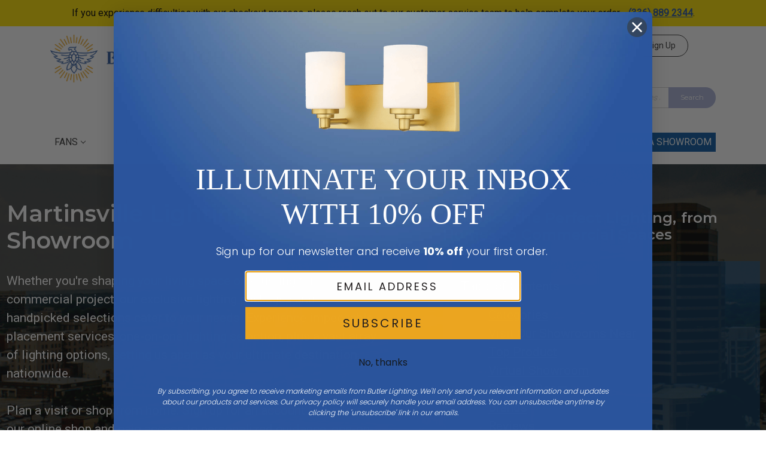

--- FILE ---
content_type: text/html; charset=UTF-8
request_url: https://butlerlightingusa.com/martinsville-virginia-lighting-showrooms/
body_size: 41291
content:

<!DOCTYPE html> 
<html class="no-js" lang="en">
    <head>
        <title>Martinsville Virginia Lighting Showrooms</title>
        <link rel="dns-prefetch preconnect" href="https://cdn11.bigcommerce.com/s-c1csojjx4j" crossorigin><link rel="dns-prefetch preconnect" href="https://fonts.googleapis.com/" crossorigin><link rel="dns-prefetch preconnect" href="https://fonts.gstatic.com/" crossorigin>
        <meta name="keywords" content="lighting design, lighting showroom,  interior design, interior lighting, bathroom lighting, entryway lighting, outdoor lighting, light bulbs, chandeliers,quote lighting"><link rel='canonical' href='https://butlerlightingusa.com/martinsville-virginia-lighting-showrooms/' /><meta name='platform' content='bigcommerce.stencil' />
        
         

        <link href="https://cdn11.bigcommerce.com/s-c1csojjx4j/product_images/PastedGraphic-2-favicon.png?t=1679990367" rel="shortcut icon">
        <meta name="viewport" content="width=device-width, initial-scale=1, maximum-scale=1">
         <meta name="facebook-domain-verification" content="tiuhnau7vtlb2wjdso3o5chj8m7t3i" />
        <script>
            document.documentElement.className = document.documentElement.className.replace('no-js', 'js');
        </script>
        <script>
            window.lazySizesConfig = window.lazySizesConfig || {};
            window.lazySizesConfig.loadMode = 1;
        </script>
         <script src="https://ajax.googleapis.com/ajax/libs/jquery/3.3.1/jquery.min.js"></script>
        <link rel="stylesheet" href="https://cdn.jsdelivr.net/npm/bootstrap@5.2.3/dist/css/bootstrap.min.css">
        
        <link rel="stylesheet" href="https://cdnjs.cloudflare.com/ajax/libs/OwlCarousel2/2.3.4/assets/owl.carousel.min.css">
        <link rel="stylesheet" href="https://cdnjs.cloudflare.com/ajax/libs/OwlCarousel2/2.3.4/assets/owl.theme.default.css">
         <!--<script type="text/javascript" src="//script.crazyegg.com/pages/scripts/0120/3908.js" async="async"></script>-->
        
        <script async src="https://cdn11.bigcommerce.com/s-c1csojjx4j/stencil/81eace70-2b80-013b-d4fc-72d2013fb4a0/e/50891c10-b65e-013e-f7a4-4ef3209772a9/dist/theme-bundle.head_async.js"></script>
        
       



        <link href="https://fonts.googleapis.com/css?family=Montserrat:300,400,500,600,700%7CRoboto:400&display=swap" rel="stylesheet">
        <link data-stencil-stylesheet href="https://cdn11.bigcommerce.com/s-c1csojjx4j/stencil/81eace70-2b80-013b-d4fc-72d2013fb4a0/e/50891c10-b65e-013e-f7a4-4ef3209772a9/css/theme-54f19e20-b89d-013e-b7d7-6e4f39486839.css" rel="stylesheet">
        <!-- Script Manager - Head  -->
        
        <!-- Start Tracking Code for analytics_facebook -->

<script>
!function(f,b,e,v,n,t,s){if(f.fbq)return;n=f.fbq=function(){n.callMethod?n.callMethod.apply(n,arguments):n.queue.push(arguments)};if(!f._fbq)f._fbq=n;n.push=n;n.loaded=!0;n.version='2.0';n.queue=[];t=b.createElement(e);t.async=!0;t.src=v;s=b.getElementsByTagName(e)[0];s.parentNode.insertBefore(t,s)}(window,document,'script','https://connect.facebook.net/en_US/fbevents.js');

fbq('set', 'autoConfig', 'false', '280474420294275');
fbq('dataProcessingOptions', ['LDU'], 0, 0);
fbq('init', '280474420294275', {"external_id":"c848e806-8d4e-4187-bd41-69d801542e58"});
fbq('set', 'agent', 'bigcommerce', '280474420294275');

function trackEvents() {
    var pathName = window.location.pathname;

    fbq('track', 'PageView', {}, "");

    // Search events start -- only fire if the shopper lands on the /search.php page
    if (pathName.indexOf('/search.php') === 0 && getUrlParameter('search_query')) {
        fbq('track', 'Search', {
            content_type: 'product_group',
            content_ids: [],
            search_string: getUrlParameter('search_query')
        });
    }
    // Search events end

    // Wishlist events start -- only fire if the shopper attempts to add an item to their wishlist
    if (pathName.indexOf('/wishlist.php') === 0 && getUrlParameter('added_product_id')) {
        fbq('track', 'AddToWishlist', {
            content_type: 'product_group',
            content_ids: []
        });
    }
    // Wishlist events end

    // Lead events start -- only fire if the shopper subscribes to newsletter
    if (pathName.indexOf('/subscribe.php') === 0 && getUrlParameter('result') === 'success') {
        fbq('track', 'Lead', {});
    }
    // Lead events end

    // Registration events start -- only fire if the shopper registers an account
    if (pathName.indexOf('/login.php') === 0 && getUrlParameter('action') === 'account_created') {
        fbq('track', 'CompleteRegistration', {}, "");
    }
    // Registration events end

    

    function getUrlParameter(name) {
        var cleanName = name.replace(/[\[]/, '\[').replace(/[\]]/, '\]');
        var regex = new RegExp('[\?&]' + cleanName + '=([^&#]*)');
        var results = regex.exec(window.location.search);
        return results === null ? '' : decodeURIComponent(results[1].replace(/\+/g, ' '));
    }
}

if (window.addEventListener) {
    window.addEventListener("load", trackEvents, false)
}
</script>
<noscript><img height="1" width="1" style="display:none" alt="null" src="https://www.facebook.com/tr?id=280474420294275&ev=PageView&noscript=1&a=plbigcommerce1.2&eid="/></noscript>

<!-- End Tracking Code for analytics_facebook -->

<!-- Start Tracking Code for analytics_googleanalytics -->

<!-- Google Tag Manager -->
<script>(function(w,d,s,l,i){w[l]=w[l]||[];w[l].push({'gtm.start':
new Date().getTime(),event:'gtm.js'});var f=d.getElementsByTagName(s)[0],
j=d.createElement(s),dl=l!='dataLayer'?'&l='+l:'';j.async=true;j.src=
'https://www.googletagmanager.com/gtm.js?id='+i+dl;f.parentNode.insertBefore(j,f);
})(window,document,'script','dataLayer','GTM-N7TMLZL');</script>
<!-- End Google Tag Manager -->

<!-- Bing UET Tag -->
<script>(function(w,d,t,r,u){var f,n,i;w[u]=w[u]||[],f=function(){var o={ti:"5601965"};o.q=w[u],w[u]=new UET(o),w[u].push("pageLoad")},n=d.createElement(t),n.src=r,n.async=1,n.onload=n.onreadystatechange=function(){var s=this.readyState;s&&s!=="loaded"&&s!=="complete"||(f(),n.onload=n.onreadystatechange=null)},i=d.getElementsByTagName(t)[0],i.parentNode.insertBefore(n,i)})(window,document,"script","//bat.bing.com/bat.js","uetq");</script>
<!-- Bing UET Tag -->


<script type="text/javascript">
var dataLayer = new Array();
// console.log(dataLayer);
function trackGTMEcommerce() {
    this._addTrans = addTrans;
    this._addItem = addItems;
    this._trackTrans = trackTrans;
}

var transaction = {};
transaction.transactionProducts = [];

function addTrans(orderID, store, total, tax, shipping, city, state, country) {
    transaction.transactionId = orderID;
    transaction.transactionAffiliation = store;
    transaction.transactionTotal = parseFloat(total);
    transaction.transactionTax = parseFloat(tax);
    transaction.transactionShipping = parseFloat(shipping);
    // console.log(11)
}


function addItems(orderID, sku, product, variation, price, quantity) {
    transaction.transactionProducts.push({
        'id': orderID,
            'sku': sku,
            'name': product,
            'category': variation,
            'price': price,
            'quantity': quantity
    });
    // console.log('a')
}

function trackTrans() {
    transaction.event = 'bcTransactionComplete';
    // console.log(transaction);
    dataLayer.push(transaction);
}

var pageTracker = new trackGTMEcommerce();
</script>

<meta name="msvalidate.01" content="A26AEFB6C09AF477C88F9BA2D2AE0119" />

<meta name="google-site-verification" content="u0MnZ9WxHr0tfn8YAcE-b41DHoL-qearSRRNKo7cRbo" />

<a href='https://www.topratedlocal.com/butler-lighting-reviews' id='trl-badge-poweredby'>Powered by Top Rated Local®</a><script type='text/javascript' src='https://badge.topratedlocal.com/load-badge?badge_id=9884'></script>

<!-- End Tracking Code for analytics_googleanalytics -->

<!-- Start Tracking Code for analytics_googleanalytics4 -->

<script data-cfasync="false" src="https://cdn11.bigcommerce.com/shared/js/google_analytics4_bodl_subscribers-358423becf5d870b8b603a81de597c10f6bc7699.js" integrity="sha256-gtOfJ3Avc1pEE/hx6SKj/96cca7JvfqllWA9FTQJyfI=" crossorigin="anonymous"></script>
<script data-cfasync="false">
  (function () {
    window.dataLayer = window.dataLayer || [];

    function gtag(){
        dataLayer.push(arguments);
    }

    function initGA4(event) {
         function setupGtag() {
            function configureGtag() {
                gtag('js', new Date());
                gtag('set', 'developer_id.dMjk3Nj', true);
                gtag('config', 'G-0E2MM6GQTE');
            }

            var script = document.createElement('script');

            script.src = 'https://www.googletagmanager.com/gtag/js?id=G-0E2MM6GQTE';
            script.async = true;
            script.onload = configureGtag;

            document.head.appendChild(script);
        }

        setupGtag();

        if (typeof subscribeOnBodlEvents === 'function') {
            subscribeOnBodlEvents('G-0E2MM6GQTE', false);
        }

        window.removeEventListener(event.type, initGA4);
    }

    

    var eventName = document.readyState === 'complete' ? 'consentScriptsLoaded' : 'DOMContentLoaded';
    window.addEventListener(eventName, initGA4, false);
  })()
</script>

<!-- End Tracking Code for analytics_googleanalytics4 -->

<!-- Start Tracking Code for analytics_siteverification -->

<meta name="msvalidate.01" content="54C1423C6ECA48E6FE2C11B9BB6D53AB" />

<!-- End Tracking Code for analytics_siteverification -->


<script type="text/javascript">
var BCData = {};
</script>
<script src='https://cdn.commoninja.com/sdk/latest/commonninja.js' defer></script><script src='https://meggnotec.ams3.digitaloceanspaces.com/bcrev/assets/iHbuGzwwomvzgFo/js/widget.js'   ></script><script src='https://meggnotec.ams3.digitaloceanspaces.com/bcrev/assets/iHbuGzwwomvzgFo/js/widget.js'   ></script><script src="https://cdn.jsdelivr.net/npm/jquery@3.6.4/dist/jquery.min.js"></script>
<script src="https://cdn.jsdelivr.net/npm/jquery.cookie@1.4.1/jquery.cookie.min.js"></script>
<script type="text/javascript">
    (function(c,l,a,r,i,t,y){
        c[a]=c[a]||function(){(c[a].q=c[a].q||[]).push(arguments)};
        t=l.createElement(r);t.async=1;t.src="https://www.clarity.ms/tag/"+i;
        y=l.getElementsByTagName(r)[0];y.parentNode.insertBefore(t,y);
    })(window, document, "clarity", "script", "oj1mqkj9ek");
</script>
<script> function PopUp(hideOrshow) {
  if (hideOrshow == 'hide') document.getElementById('ac-wrapper').style.display = "none";
 else document.getElementById('ac-wrapper').removeAttribute('style');
}
function hideNow(e) {
   if (e.target.id == 'ac-wrapper') document.getElementById('ac-wrapper').style.display = 'none';
}

jQuery(document).ready(function() {
  
  // create cookie "visit"
var getCookieValue = $.cookie("visited");
  // check if cookie value = true
if (getCookieValue == "yes") {
 console.log("Test");
 return false
 } else {

window.onload = function () {
    setTimeout(function () {
      PopUp('show');
 }, 10000);
}

 }

 var date = new Date();
 // date.setTime(date.getTime() + (60 * 1000)); //add 1 hour to current date-time 1s = 1000ms
  $.cookie('visited', 'yes', { expires: 1 }); // set the number of days for cookie  //set it expiry
   //$.cookie('visit', 'true', { expires: null, path: '/', domain: 'tonypurler.com' });


});



</script><script>
var featured_images = {

  ["indoor lighting"]: {
    product_url: "https://www.butlerlightingusa.com/contact/",
    product_image: "https://cdn11.bigcommerce.com/s-c1csojjx4j/product_images/uploaded_images/schedule-an-appointment-btn.png",
    description_html: "",
    product_link_text: ""
  },
  ["home decor & furniture"]: {
    product_url: "https://www.butlerlightingusa.com/contact/",
    product_image: "https://cdn11.bigcommerce.com/s-c1csojjx4j/product_images/uploaded_images/schedule-an-appointment-btn.png",
    description_html: "",
    product_link_text: ""
  },  
         ["fans"]: {
    product_url: "https://www.butlerlightingusa.com/contact/",
    product_image: "https://cdn11.bigcommerce.com/s-c1csojjx4j/product_images/uploaded_images/schedule-an-appointment-btn.png",
    description_html: "",
    product_link_text: ""
  },
    
             ["exterior"]: {
    product_url: "https://www.butlerlightingusa.com/contact/",
    product_image: "https://cdn11.bigcommerce.com/s-c1csojjx4j/product_images/uploaded_images/schedule-an-appointment-btn.png",
    description_html: "",
    product_link_text: ""
  },

}
</script><script async defer src="https://tools.luckyorange.com/core/lo.js?site-id=e6d305cc"></script><!-- Global site tag (gtag.js) - Google Analytics -->
<script async src="https://www.googletagmanager.com/gtag/js?id=UA-225612326-1"></script>
<script>
  window.dataLayer = window.dataLayer || [];
  function gtag(){dataLayer.push(arguments);}
  gtag('js', new Date());

  gtag('config', 'UA-225612326-1');
</script>
<!-- Google tag (gtag.js) -->
<script async src="https://www.googletagmanager.com/gtag/js?id=G-0E2MM6GQTE"></script>
<script>
  window.dataLayer = window.dataLayer || [];
  function gtag(){dataLayer.push(arguments);}
  gtag('js', new Date());

  gtag('config', 'G-0E2MM6GQTE');
</script>

<!-- Google Tag Manager -->
<script>(function(w,d,s,l,i){w[l]=w[l]||[];w[l].push({'gtm.start':
new Date().getTime(),event:'gtm.js'});var f=d.getElementsByTagName(s)[0],
j=d.createElement(s),dl=l!='dataLayer'?'&l='+l:'';j.async=true;j.src=
'https://www.googletagmanager.com/gtm.js?id='+i+dl;f.parentNode.insertBefore(j,f);
})(window,document,'script','dataLayer','GTM-N7TMLZL');</script>
<!-- End Google Tag Manager --><script type="text/javascript">
  jQuery(document).ready(function(){
   setTimeout(function() { 
jQuery("div.QuestionProd .QuestioLeft .questions-1-icons-div a").click(function(){
    jQuery(this).addClass("intro");
    jQuery("iframe").contents().find(".tawk-button-circle.tawk-button-large").trigger('click');
});
     }, 2000);  
      });
    jQuery(document).ready(function(){
   setTimeout(function() { 
jQuery(".with-chat-buttons #live-chat").click(function(){
    jQuery(this).addClass("intro");
    jQuery("iframe").contents().find(".tawk-button-circle.tawk-button-large").trigger('click');
});
     }, 2000);  
      });
</script><script type="text/javascript"> 
     jQuery(document).ready(function(){
          setTimeout(function() { 
var head = jQuery("iframe#223195529657164").contents().find("head");
var css = '<style type="text/css">' +
          '.jotform-form { background: rgba(9, 87, 161, 0.91) !important;}.jotform-form .supernova .form-all, .jotform-form .form-all { background-color: rgba(9, 87, 161, 0.91) !important; color: #fff !important;}.jotform-form .form-header-group .form-header {color: #fff !important;}.jotform-form .form-header-group .form-subHeader {color: #fff !important;}.jotform-form .form-label-left { color: #fff !important;}.jotform-form  .form-sub-label { color: #ffffff !important;}.progressBarContainer.fixed {  background: #000 !important;}.jotform-form .form-line {background: #0b58a1 !important;}.jotform-form .form-label-top { color: #fff !important;}.jotform-form .form-checkbox-item label{ color: #ffffff !important;}.jotform-form .form-radio-item label { color: #ffffff !important;}.jotform-form .form-html{ color: #ffffff !important;}; ' +
          '</style>';
jQuery(head).append(css);
               }, 2000); 
         });
</script> 
<!-- Google tag (gtag.js) -->
<script async src="https://www.googletagmanager.com/gtag/js?id=AW-10878669168"></script>
<script>
  window.dataLayer = window.dataLayer || [];
  function gtag(){dataLayer.push(arguments);}
  gtag('js', new Date());

  gtag('config', 'AW-10878669168');
</script>
<script type="text/javascript">
  jQuery(document).ready(function(){
var modal = document.getElementById("myModal-order");
var btn = document.getElementById("myBtn-order");
var span = document.getElementsByClassName("modal-content-close")[0];

btn.onclick = function() {
  modal.style.display = "block";
}
span.onclick = function() {
  modal.style.display = "none";
}

// When the user clicks anywhere outside of the modal, close it
window.onclick = function(event) {
  if (event.target == modal) {
    modal.style.display = "none";
  }
}
      });
</script><!-- Global site tag (gtag.js) - Google Ads: AW-10878669168 -->
<script async src="https://www.googletagmanager.com/gtag/js?id=AW-10878669168"></script>
<script>
  window.dataLayer = window.dataLayer || [];
  function gtag(){dataLayer.push(arguments);}
  gtag('js', new Date());

  gtag('config', 'AW-10878669168');
  gtag('set', 'developer_id.dMjk3Nj', true);
</script>
<!-- GA4 Code Start: View Product Content -->
<script>
</script>
<script>
$(document).ready(function(){
  $(".brand_description_btn").click(function(){
    $(".brand_content").toggle();
  });
});
</script><script>
jQuery(document).ready(function() {
    
    jQuery('.owl-carousel.room-owl-carousel').owlCarousel({
    loop:true,
    margin:10,
    nav:true,
    responsive:{
        0:{
            items:1
        },
        600:{
            items:3
        },
        1000:{
            items:5
        }
    }
})
});

</script><script>(function(w,d,t,r,u){var f,n,i;w[u]=w[u]||[],f=function(){var o={ti:"187078112", enableAutoSpaTracking: true};o.q=w[u],w[u]=new UET(o),w[u].push("pageLoad")},n=d.createElement(t),n.src=r,n.async=1,n.onload=n.onreadystatechange=function(){var s=this.readyState;s&&s!=="loaded"&&s!=="complete"||(f(),n.onload=n.onreadystatechange=null)},i=d.getElementsByTagName(t)[0],i.parentNode.insertBefore(n,i)})(window,document,"script","//bat.bing.com/bat.js","uetq");</script>
<script>
  (function(w,d,t,r,u)
  {
    var f,n,i;
    w[u]=w[u]||[],f=function()
    {
      var o={ti:"97180359", enableAutoSpaTracking: true};
      o.q=w[u],w[u]=new UET(o),w[u].push("pageLoad")
    },
    n=d.createElement(t),n.src=r,n.async=1,n.onload=n.onreadystatechange=function()
    {
      var s=this.readyState;
      s&&s!=="loaded"&&s!=="complete"||(f(),n.onload=n.onreadystatechange=null)
    },
    i=d.getElementsByTagName(t)[0],i.parentNode.insertBefore(n,i)
  })
  (window,document,"script","//bat.bing.com/bat.js","uetq");
</script><script>
    jQuery(document).ready(function() {
    jQuery(".shop-top-brands-link").click(function() {
   jQuery('html, body').animate({
        scrollTop: jQuery("#shop-top-brands").offset().top
    }, 2000);
});
        });
    jQuery(document).ready(function() {
    jQuery(".see-brands-faq").click(function() {
   jQuery('html, body').animate({
        scrollTop: jQuery("#see-all-faq").offset().top
    }, 2000);
});
        });
        jQuery(document).ready(function() {
    jQuery(".about-top-collection-link").click(function() {
   jQuery('html, body').animate({
        scrollTop: jQuery("#about-top-collection").offset().top
    }, 2000);
});
 });
        jQuery(document).ready(function() {
    jQuery(".about-the-brand-link").click(function() {
   jQuery('html, body').animate({
        scrollTop: jQuery("#about-the-brand").offset().top
    }, 2000);
});
        });
    jQuery(document).ready(function() {
    jQuery(".about-the-brand-link").click(function() {
   jQuery('html, body').animate({
        scrollTop: jQuery("#about-the-brand").offset().top
    }, 2000);
});
        });
    </script><script type="quoteninja-results"></script><script>!function(){var e=window.location.search;if(e&&e.length>1&&localStorage){var o,t,l,i=e.slice(1).split("&");for(o=0;o<i.length;o++)l=(t=i[o].split("="))[1],"gclid"!==(t=t[0].toLowerCase())&&"msclkid"!==t&&"wbraid"!==t&&0!==t.indexOf("utm")||localStorage.setItem(t,decodeURIComponent(l))}}();</script><script src="https://analytics.ahrefs.com/analytics.js" data-key="jT0x8MbvIXvmSf5MP2KcEQ" async></script>
 <script data-cfasync="false" src="https://microapps.bigcommerce.com/bodl-events/1.9.4/index.js" integrity="sha256-Y0tDj1qsyiKBRibKllwV0ZJ1aFlGYaHHGl/oUFoXJ7Y=" nonce="" crossorigin="anonymous"></script>
 <script data-cfasync="false" nonce="">

 (function() {
    function decodeBase64(base64) {
       const text = atob(base64);
       const length = text.length;
       const bytes = new Uint8Array(length);
       for (let i = 0; i < length; i++) {
          bytes[i] = text.charCodeAt(i);
       }
       const decoder = new TextDecoder();
       return decoder.decode(bytes);
    }
    window.bodl = JSON.parse(decodeBase64("[base64]"));
 })()

 </script>

<script nonce="">
(function () {
    var xmlHttp = new XMLHttpRequest();

    xmlHttp.open('POST', 'https://bes.gcp.data.bigcommerce.com/nobot');
    xmlHttp.setRequestHeader('Content-Type', 'application/json');
    xmlHttp.send('{"store_id":"1000716811","timezone_offset":"-5.0","timestamp":"2025-12-14T01:51:22.39488700Z","visit_id":"8bf69ac5-5b35-4a56-8561-81724df3cdad","channel_id":1}');
})();
</script>

        <!-- BEGIN MerchantWidget Code -->
<script id='merchantWidgetScript'
        src="https://www.gstatic.com/shopping/merchant/merchantwidget.js"
        defer>
</script>
<script type="text/javascript">
  merchantWidgetScript.addEventListener('load', function () {
    merchantwidget.start({
     position: 'LEFT_BOTTOM'
   });
  });
</script>
<!-- END MerchantWidget Code -->

        
    </head>
    <body class="bodyclass">
        <svg data-src="https://cdn11.bigcommerce.com/s-c1csojjx4j/stencil/81eace70-2b80-013b-d4fc-72d2013fb4a0/e/50891c10-b65e-013e-f7a4-4ef3209772a9/img/icon-sprite.svg" class="icons-svg-sprite"></svg>

        
<header class="header" role="banner">
    <div class="top-notice" style="background: #000000;display:none;"></div>
    <div class="top-notice" style="background: #ffe000;"><p style="color: #000000;">If you experience difficulties with our checkout process, please reach out to our customer service team to help complete your order - <a style="color: #28569d !important; font-weight: 600;" href="tel:3368892344">(336) 889 2344</a>. </p></div>
    <div class="container">
        <div class="header-bottom">
            <div class="header-bottom-hamburger">
                <a href="#" class="mobileMenu-toggle" data-mobile-menu-toggle="menu">
                    <span class="mobileMenu-toggleIcon">Toggle menu</span>
                </a>
                <span class="mobile-search-icon"><svg class="custom-icon">
                    <use xlink:href="#icon-search" /></svg></span>
            </div>
            <div class="header-bottom-left">
                <a href="https://butlerlightingusa.com/">
            <img class="header-logo-image-unknown-size" src="https://cdn11.bigcommerce.com/s-c1csojjx4j/images/stencil/original/butler_horiz_logo_1665490255__19630.original.png" alt="Butler Lighting USA" title="Butler Lighting USA">
</a>
            </div>
            <div class="header-bottom-right">
            	<nav class="navUser">
    
<ul class="navUser-section">
</ul>


    <ul class="navUser-section navUser-section--alt">
        <li class="navUser-item">
            <a class="navUser-action" href="/trade-pro-accounts/">Trade Pro Accounts</a>
        </li>
        <li class="navUser-item">
            <a class="navUser-action contact-us-link" href="/contact/">Contact Us</a>
        </li>
        <li class="navUser-item">
            <a class="navUser-action " href="https://orderstatus.butlerlightingusa.com/">Track Orders</a>
        </li>
        <li class="navUser-item">
            <a class="navUser-action return-class " href="https://returns.butlerlightingusa.com/">Returns</a>
        </li>
         <li class="navUser-item">
            <a class="navUser-action return-class " href="https://butlerlightingusa.com/sales/">On Sale</a>
        </li>
        
        <li class="navUser-item navUser-item--wishlist">
            <a class="navUser-action"  href="/wishlist.php"> <svg class="custom-icon"><use xlink:href="#icon-heart" /></svg><span>Wish Lists</span></a>
        </li>
        
        <li class="navUser-item">
            <a class="navUser-action navUser-item--compare" href="/compare" data-compare-nav>Compare <span class="countPill countPill--positive countPill--alt"></span></a>
        </li>

        <li class="navUser-item navUser-item--account">
                <a class="navUser-action SignIn" href="/login.php">Log In</a>
                    <!--<a class="navUser-action CreaeAccount" href="/login.php?action=create_account">Sign Up</a>-->
                    <a class="navUser-action CreaeAccount" href="https://butlerlightingusa.com/sign-up-account/">Sign Up</a>
        </li>
        
            <li class="navUser-item navUser-item--social">
                    <ul class="socialLinks socialLinks--alt">
            <li class="socialLinks-item">
                <a class="icon icon--facebook" href="https://www.facebook.com/ButlerLightingOfHighPoint/" target="_blank">
                        <img src="https://store-c1csojjx4j.mybigcommerce.com/content/img/Facebook.png" alt="facebook" />
                </a>
            </li>
            <li class="socialLinks-item">
                <a class="icon icon--instagram" href="https://www.instagram.com/butlerlightingusa/" target="_blank">
                        <img src="https://store-c1csojjx4j.mybigcommerce.com/content/img/Instagram.png" alt="instagram" />
                </a>
            </li>
            <li class="socialLinks-item">
                <a class="icon icon--pinterest" href="https://www.pinterest.com/ButlerLightingUSA/" target="_blank">
                        <img src="https://store-c1csojjx4j.mybigcommerce.com/content/img/Pinterest.png" alt="pinterest" />
                </a>
            </li>
        <li class="socialLinks-item">
             <a class="icon icon--gmb" href="https://goo.gl/maps/fga6a3E7bKQhB3eK9" target="_blank">
                  <img src="https://cdn11.bigcommerce.com/s-c1csojjx4j/images/stencil/original/image-manager/gmb-mainlogo.png" alt="GMB" />
                 </a>
            </li>
    </ul>
            </li>
        
        <li class="navUser-item navUser-item--cart">
            <a
                class="navUser-action"
                data-cart-preview
                data-dropdown="cart-preview-dropdown"
                data-options="align:right"
                href="/cart.php">
                <svg class="custom-icon"><use xlink:href="#icon-cart" /></svg>
               <span class="countPill cart-quantity"></span>
            </a>

            <div class="dropdown-menu" id="cart-preview-dropdown" data-dropdown-content aria-hidden="true"></div>
        </li>
        
    </ul>
</nav>
                <div class="header-search">
                    <form class="form quick-search-form" action="/search.php">
    <fieldset class="form-fieldset">
        <div class="form-field">
            <label class="is-srOnly" for="search_query">Search</label>
            <div class="form-prefixPostfix wrap">
            <input class="form-input" data-search-quick name="search_query" id="search_query" data-error-message="Search field cannot be empty." placeholder="Search for products, brands, refrences and more..." autocomplete="off">
            <button class="button button--secondary form-prefixPostfix-button--postfix" type="submit">Search</button>
        </div>
        </div>
    </fieldset>
</form>                </div>
            </div>
        </div>
        <div class="header-navigation">
            <div class="navPages-container" id="menu" data-menu>
                <nav class="navPages">
    <div class="navPages-quickSearch">
        <form class="form quick-search-form" action="/search.php">
    <fieldset class="form-fieldset">
        <div class="form-field">
            <label class="is-srOnly" for="search_query">Search</label>
            <div class="form-prefixPostfix wrap">
            <input class="form-input" data-search-quick name="search_query" id="search_query" data-error-message="Search field cannot be empty." placeholder="Search for products, brands, refrences and more..." autocomplete="off">
            <button class="button button--secondary form-prefixPostfix-button--postfix" type="submit">Search</button>
        </div>
        </div>
    </fieldset>
</form>    </div>
    <ul class="navPages-list">
        <li class="navPages-item"><a class="navPages-action" href="/">Home</a></li>
            <li class="navPages-item"
            >
                <a 
  class="navPages-action has-subMenu" 
  href="https://butlerlightingusa.com/fans/" 
  data-collapsible="navPages-2415"
  >
    Fans <i class="icon navPages-action-moreIcon" aria-hidden="true"><svg><use xlink:href="#icon-chevron-down" /></svg></i>
</a>
<div class="navPage-subMenu navPage-w-featured" id="navPages-2415" aria-hidden="true" tabindex="-1">
    <ul class="navPage-subMenu-list">
        <li data-id="mainlink"
              class="navPage-subMenu-item">
            <a class="navPage-subMenu-action navPages-action mega-main-menu-link fan-link" href="https://butlerlightingusa.com/fans-2/">All Fans
                    </a>
                    <a class="navPage-subMenu-action navPages-action mega-main-menu-link lighting-link" href="https://butlerlightingusa.com/lighting/">All Lighting
                    </a>
                    <a class="navPage-subMenu-action navPages-action mega-main-menu-link outdoor-lighting-link" href="https://butlerlightingusa.com/outdoor-lighting-1/"> All Outdoor Lighting
                    </a>
            
        </li>
        
     
            <li 
              data-id="2416"
              class="navPage-subMenu-item"
            >
                    <a

                        class="navPage-subMenu-action navPages-action has-subMenu"
                        href="https://butlerlightingusa.com/fans-2/indoor-ceiling-fans/"
                        data-collapsible="navPages-2416"
                        data-collapsible-disabled-breakpoint="medium"
                        data-collapsible-disabled-state="open"
                        data-collapsible-enabled-state="closed">
                        Indoor Ceiling fans <i class="icon navPages-action-moreIcon" aria-hidden="true"><svg><use xlink:href="#icon-chevron-down" /></svg></i>
                    </a>
                    <ul class="navPage-childList" id="navPages-2416">
                        <li 
                          class="navPage-childList-item" 
                          data-id=2418
                        >
                            <a class="navPage-childList-action navPages-action" href="https://butlerlightingusa.com/fans-2/indoor-ceiling-fans/ceiling-fans/">Ceiling Fans</a>
                        </li>
                        <li 
                          class="navPage-childList-item" 
                          data-id=2420
                        >
                            <a class="navPage-childList-action navPages-action" href="https://butlerlightingusa.com/fans-2/indoor-ceiling-fans/fandeliers/">Fandeliers</a>
                        </li>
                        <li 
                          class="navPage-childList-item" 
                          data-id=2419
                        >
                            <a class="navPage-childList-action navPages-action" href="https://butlerlightingusa.com/fans-2/indoor-ceiling-fans/huggers/">Huggers</a>
                        </li>
                    </ul>
            </li>
     
            <li 
              data-id="2421"
              class="navPage-subMenu-item"
            >
                    <a

                        class="navPage-subMenu-action navPages-action has-subMenu"
                        href="https://butlerlightingusa.com/fans-2/outdoor-water-resistant-ceiling-fans/"
                        data-collapsible="navPages-2421"
                        data-collapsible-disabled-breakpoint="medium"
                        data-collapsible-disabled-state="open"
                        data-collapsible-enabled-state="closed">
                        Outdoor Water Resistant Ceiling Fans <i class="icon navPages-action-moreIcon" aria-hidden="true"><svg><use xlink:href="#icon-chevron-down" /></svg></i>
                    </a>
                    <ul class="navPage-childList" id="navPages-2421">
                        <li 
                          class="navPage-childList-item" 
                          data-id=2423
                        >
                            <a class="navPage-childList-action navPages-action" href="https://butlerlightingusa.com/fans-2/outdoor-water-resistant-ceiling-fans/portable-wall/">Portable/Wall</a>
                        </li>
                        <li 
                          class="navPage-childList-item" 
                          data-id=2422
                        >
                            <a class="navPage-childList-action navPages-action" href="https://butlerlightingusa.com/fans-2/outdoor-water-resistant-ceiling-fans/damp-location/">Damp Location</a>
                        </li>
                    </ul>
            </li>
     
            <li 
              data-id="2430"
              class="navPage-subMenu-item"
            >
                    <a class="navPage-subMenu-action navPages-action" href="https://butlerlightingusa.com/fans-2/light-kits/">Light Kits</a>
            </li>
     
            <li 
              data-id="2432"
              class="navPage-subMenu-item"
            >
                    <a class="navPage-subMenu-action navPages-action" href="https://butlerlightingusa.com/fans-2/fitters/">Fitters</a>
            </li>
     
            <li 
              data-id="2431"
              class="navPage-subMenu-item"
            >
                    <a class="navPage-subMenu-action navPages-action" href="https://butlerlightingusa.com/fans-2/fan-controls/">Fan Controls</a>
            </li>
     
            <li 
              data-id="2424"
              class="navPage-subMenu-item"
            >
                    <a

                        class="navPage-subMenu-action navPages-action has-subMenu"
                        href="https://butlerlightingusa.com/fans-2/outdoor-waterproof-ceiling-fans/"
                        data-collapsible="navPages-2424"
                        data-collapsible-disabled-breakpoint="medium"
                        data-collapsible-disabled-state="open"
                        data-collapsible-enabled-state="closed">
                        Outdoor Waterproof Ceiling Fans <i class="icon navPages-action-moreIcon" aria-hidden="true"><svg><use xlink:href="#icon-chevron-down" /></svg></i>
                    </a>
                    <ul class="navPage-childList" id="navPages-2424">
                        <li 
                          class="navPage-childList-item" 
                          data-id=2425
                        >
                            <a class="navPage-childList-action navPages-action" href="https://butlerlightingusa.com/fans-2/outdoor-waterproof-ceiling-fans/wet-location/">Wet Location</a>
                        </li>
                    </ul>
            </li>
     
            <li 
              data-id="2429"
              class="navPage-subMenu-item"
            >
                    <a class="navPage-subMenu-action navPages-action" href="https://butlerlightingusa.com/fans-2/fan-blades/">Fan Blades</a>
            </li>
     
            <li 
              data-id="2426"
              class="navPage-subMenu-item"
            >
                    <a

                        class="navPage-subMenu-action navPages-action has-subMenu"
                        href="https://butlerlightingusa.com/fans-2/downrods-and-parts/"
                        data-collapsible="navPages-2426"
                        data-collapsible-disabled-breakpoint="medium"
                        data-collapsible-disabled-state="open"
                        data-collapsible-enabled-state="closed">
                        Downrods And Parts <i class="icon navPages-action-moreIcon" aria-hidden="true"><svg><use xlink:href="#icon-chevron-down" /></svg></i>
                    </a>
                    <ul class="navPage-childList" id="navPages-2426">
                        <li 
                          class="navPage-childList-item" 
                          data-id=2428
                        >
                            <a class="navPage-childList-action navPages-action" href="https://butlerlightingusa.com/fans-2/downrods-and-parts/accessories/">Accessories</a>
                        </li>
                    </ul>
            </li>
    </ul>


    <div class="navPage-featured" data-category="fans">
        <div class="navPage-featured-product">
            <div class="featured-product-img">
             <!--<img src="https://cdn11.bigcommerce.com/s-c1csojjx4j/images/stencil/original/content/img/mega-menu-image.jpg"/>-->
             <a class="featured-product-img" href="https://butlerlightingusa.com/sales/">See All Sales</a>
             <a class="mega-main-menu-link fan-link" href="https://butlerlightingusa.com/fans/">See all Fan Products</a>
             <a class="mega-main-menu-link lighting-link" href="https://butlerlightingusa.com/lighting/">See all Lighting Products</a>
             <a class="mega-main-menu-link outdoor-lighting-link" href="https://butlerlightingusa.com/outdoor-lighting-1/">See all Outdoor Lighting Products</a>
            </div>
        </div>
    </div>
   
</div>
            </li>
            <li class="navPages-item"
            >
                <a 
  class="navPages-action has-subMenu" 
  href="https://butlerlightingusa.com/lighting/" 
  data-collapsible="navPages-2383"
  >
    Lighting <i class="icon navPages-action-moreIcon" aria-hidden="true"><svg><use xlink:href="#icon-chevron-down" /></svg></i>
</a>
<div class="navPage-subMenu navPage-w-featured" id="navPages-2383" aria-hidden="true" tabindex="-1">
    <ul class="navPage-subMenu-list">
        <li data-id="mainlink"
              class="navPage-subMenu-item">
            <a class="navPage-subMenu-action navPages-action mega-main-menu-link fan-link" href="https://butlerlightingusa.com/fans-2/">All Fans
                    </a>
                    <a class="navPage-subMenu-action navPages-action mega-main-menu-link lighting-link" href="https://butlerlightingusa.com/lighting/">All Lighting
                    </a>
                    <a class="navPage-subMenu-action navPages-action mega-main-menu-link outdoor-lighting-link" href="https://butlerlightingusa.com/outdoor-lighting-1/"> All Outdoor Lighting
                    </a>
            
        </li>
        
     
            <li 
              data-id="2384"
              class="navPage-subMenu-item"
            >
                    <a

                        class="navPage-subMenu-action navPages-action has-subMenu"
                        href="https://butlerlightingusa.com/lighting/ceiling-lights/"
                        data-collapsible="navPages-2384"
                        data-collapsible-disabled-breakpoint="medium"
                        data-collapsible-disabled-state="open"
                        data-collapsible-enabled-state="closed">
                        Ceiling Lights <i class="icon navPages-action-moreIcon" aria-hidden="true"><svg><use xlink:href="#icon-chevron-down" /></svg></i>
                    </a>
                    <ul class="navPage-childList" id="navPages-2384">
                        <li 
                          class="navPage-childList-item" 
                          data-id=2385
                        >
                            <a class="navPage-childList-action navPages-action" href="https://butlerlightingusa.com/lighting/ceiling-lights/chandeliers/">Chandeliers</a>
                        </li>
                        <li 
                          class="navPage-childList-item" 
                          data-id=2388
                        >
                            <a class="navPage-childList-action navPages-action" href="https://butlerlightingusa.com/lighting/ceiling-lights/flush-mount/">Flush Mount</a>
                        </li>
                        <li 
                          class="navPage-childList-item" 
                          data-id=2387
                        >
                            <a class="navPage-childList-action navPages-action" href="https://butlerlightingusa.com/lighting/ceiling-lights/lanterns/">Lanterns</a>
                        </li>
                        <li 
                          class="navPage-childList-item" 
                          data-id=2386
                        >
                            <a class="navPage-childList-action navPages-action" href="https://butlerlightingusa.com/lighting/ceiling-lights/linear-and-island-lights/">Linear And Island Lights</a>
                        </li>
                        <li 
                          class="navPage-childList-item" 
                          data-id=2390
                        >
                            <a class="navPage-childList-action navPages-action" href="https://butlerlightingusa.com/lighting/ceiling-lights/multisystem-lights/">Multisystem Lights</a>
                        </li>
                        <li 
                          class="navPage-childList-item" 
                          data-id=2433
                        >
                            <a class="navPage-childList-action navPages-action" href="https://butlerlightingusa.com/lighting/ceiling-lights/pendants/">Pendants</a>
                        </li>
                        <li 
                          class="navPage-childList-item" 
                          data-id=2389
                        >
                            <a class="navPage-childList-action navPages-action" href="https://butlerlightingusa.com/lighting/ceiling-lights/semi-flush-mount/">Semi-Flush Mount</a>
                        </li>
                    </ul>
            </li>
     
            <li 
              data-id="2392"
              class="navPage-subMenu-item"
            >
                    <a class="navPage-subMenu-action navPages-action" href="https://butlerlightingusa.com/lighting/recessed-lighting/">Recessed Lighting</a>
            </li>
     
            <li 
              data-id="2394"
              class="navPage-subMenu-item"
            >
                    <a class="navPage-subMenu-action navPages-action" href="https://butlerlightingusa.com/lighting/track-lighting/">Track lighting</a>
            </li>
     
            <li 
              data-id="2393"
              class="navPage-subMenu-item"
            >
                    <a class="navPage-subMenu-action navPages-action" href="https://butlerlightingusa.com/lighting/undercabinet-lights/">Undercabinet Lights</a>
            </li>
     
            <li 
              data-id="2395"
              class="navPage-subMenu-item"
            >
                    <a class="navPage-subMenu-action navPages-action" href="https://butlerlightingusa.com/lighting/utility/">Utility</a>
            </li>
     
            <li 
              data-id="2391"
              class="navPage-subMenu-item"
            >
                    <a

                        class="navPage-subMenu-action navPages-action has-subMenu"
                        href="https://butlerlightingusa.com/lighting/wall-lights/"
                        data-collapsible="navPages-2391"
                        data-collapsible-disabled-breakpoint="medium"
                        data-collapsible-disabled-state="open"
                        data-collapsible-enabled-state="closed">
                        Wall Lights <i class="icon navPages-action-moreIcon" aria-hidden="true"><svg><use xlink:href="#icon-chevron-down" /></svg></i>
                    </a>
                    <ul class="navPage-childList" id="navPages-2391">
                        <li 
                          class="navPage-childList-item" 
                          data-id=2397
                        >
                            <a class="navPage-childList-action navPages-action" href="https://butlerlightingusa.com/lighting/wall-lights/bathroom-lights/">Bathroom Lights</a>
                        </li>
                        <li 
                          class="navPage-childList-item" 
                          data-id=2399
                        >
                            <a class="navPage-childList-action navPages-action" href="https://butlerlightingusa.com/lighting/wall-lights/picture-lighting/">Picture Lighting</a>
                        </li>
                        <li 
                          class="navPage-childList-item" 
                          data-id=2396
                        >
                            <a class="navPage-childList-action navPages-action" href="https://butlerlightingusa.com/lighting/wall-lights/sconces/">Sconces</a>
                        </li>
                        <li 
                          class="navPage-childList-item" 
                          data-id=2400
                        >
                            <a class="navPage-childList-action navPages-action" href="https://butlerlightingusa.com/lighting/wall-lights/swing-arm/">Swing Arm</a>
                        </li>
                        <li 
                          class="navPage-childList-item" 
                          data-id=2398
                        >
                            <a class="navPage-childList-action navPages-action" href="https://butlerlightingusa.com/lighting/wall-lights/wall-torchieres/">Wall Torchieres</a>
                        </li>
                    </ul>
            </li>
    </ul>


    <div class="navPage-featured" data-category="lighting">
        <div class="navPage-featured-product">
            <div class="featured-product-img">
             <!--<img src="https://cdn11.bigcommerce.com/s-c1csojjx4j/images/stencil/original/content/img/mega-menu-image.jpg"/>-->
             <a class="featured-product-img" href="https://butlerlightingusa.com/sales/">See All Sales</a>
             <a class="mega-main-menu-link fan-link" href="https://butlerlightingusa.com/fans/">See all Fan Products</a>
             <a class="mega-main-menu-link lighting-link" href="https://butlerlightingusa.com/lighting/">See all Lighting Products</a>
             <a class="mega-main-menu-link outdoor-lighting-link" href="https://butlerlightingusa.com/outdoor-lighting-1/">See all Outdoor Lighting Products</a>
            </div>
        </div>
    </div>
   
</div>
            </li>
            <li class="navPages-item"
            >
                <a 
  class="navPages-action has-subMenu" 
  href="https://butlerlightingusa.com/outdoor-lighting-1/" 
  data-collapsible="navPages-2402"
  >
    Outdoor Lighting <i class="icon navPages-action-moreIcon" aria-hidden="true"><svg><use xlink:href="#icon-chevron-down" /></svg></i>
</a>
<div class="navPage-subMenu navPage-w-featured" id="navPages-2402" aria-hidden="true" tabindex="-1">
    <ul class="navPage-subMenu-list">
        <li data-id="mainlink"
              class="navPage-subMenu-item">
            <a class="navPage-subMenu-action navPages-action mega-main-menu-link fan-link" href="https://butlerlightingusa.com/fans-2/">All Fans
                    </a>
                    <a class="navPage-subMenu-action navPages-action mega-main-menu-link lighting-link" href="https://butlerlightingusa.com/lighting/">All Lighting
                    </a>
                    <a class="navPage-subMenu-action navPages-action mega-main-menu-link outdoor-lighting-link" href="https://butlerlightingusa.com/outdoor-lighting-1/"> All Outdoor Lighting
                    </a>
            
        </li>
        
     
            <li 
              data-id="2410"
              class="navPage-subMenu-item"
            >
                    <a

                        class="navPage-subMenu-action navPages-action has-subMenu"
                        href="https://butlerlightingusa.com/outdoor-lighting/outdoor-ceiling-lights/"
                        data-collapsible="navPages-2410"
                        data-collapsible-disabled-breakpoint="medium"
                        data-collapsible-disabled-state="open"
                        data-collapsible-enabled-state="closed">
                        Outdoor Ceiling Lights <i class="icon navPages-action-moreIcon" aria-hidden="true"><svg><use xlink:href="#icon-chevron-down" /></svg></i>
                    </a>
                    <ul class="navPage-childList" id="navPages-2410">
                        <li 
                          class="navPage-childList-item" 
                          data-id=2411
                        >
                            <a class="navPage-childList-action navPages-action" href="https://butlerlightingusa.com/outdoor-lighting/outdoor-ceiling-lights/ceiling-mount/">Ceiling Mount</a>
                        </li>
                    </ul>
            </li>
     
            <li 
              data-id="2407"
              class="navPage-subMenu-item"
            >
                    <a

                        class="navPage-subMenu-action navPages-action has-subMenu"
                        href="https://butlerlightingusa.com/outdoor-lighting/outdoor-hanging-lights/"
                        data-collapsible="navPages-2407"
                        data-collapsible-disabled-breakpoint="medium"
                        data-collapsible-disabled-state="open"
                        data-collapsible-enabled-state="closed">
                        Outdoor Hanging Lights <i class="icon navPages-action-moreIcon" aria-hidden="true"><svg><use xlink:href="#icon-chevron-down" /></svg></i>
                    </a>
                    <ul class="navPage-childList" id="navPages-2407">
                        <li 
                          class="navPage-childList-item" 
                          data-id=2408
                        >
                            <a class="navPage-childList-action navPages-action" href="https://butlerlightingusa.com/outdoor-lighting/outdoor-hanging-lights/chandeliers/">Chandeliers</a>
                        </li>
                        <li 
                          class="navPage-childList-item" 
                          data-id=2409
                        >
                            <a class="navPage-childList-action navPages-action" href="https://butlerlightingusa.com/outdoor-lighting/outdoor-hanging-lights/hanging-lights/">Hanging Lights</a>
                        </li>
                    </ul>
            </li>
     
            <li 
              data-id="2412"
              class="navPage-subMenu-item"
            >
                    <a

                        class="navPage-subMenu-action navPages-action has-subMenu"
                        href="https://butlerlightingusa.com/outdoor-lighting/outdoor-posts-and-post-lights/"
                        data-collapsible="navPages-2412"
                        data-collapsible-disabled-breakpoint="medium"
                        data-collapsible-disabled-state="open"
                        data-collapsible-enabled-state="closed">
                        Outdoor Posts and Post Lights <i class="icon navPages-action-moreIcon" aria-hidden="true"><svg><use xlink:href="#icon-chevron-down" /></svg></i>
                    </a>
                    <ul class="navPage-childList" id="navPages-2412">
                        <li 
                          class="navPage-childList-item" 
                          data-id=2413
                        >
                            <a class="navPage-childList-action navPages-action" href="https://butlerlightingusa.com/outdoor-lighting/outdoor-posts-and-post-lights/post-or-pier-heads/">Post Or Pier Heads</a>
                        </li>
                        <li 
                          class="navPage-childList-item" 
                          data-id=2414
                        >
                            <a class="navPage-childList-action navPages-action" href="https://butlerlightingusa.com/outdoor-lighting/outdoor-posts-and-post-lights/posts/">Posts</a>
                        </li>
                    </ul>
            </li>
     
            <li 
              data-id="2403"
              class="navPage-subMenu-item"
            >
                    <a

                        class="navPage-subMenu-action navPages-action has-subMenu"
                        href="https://butlerlightingusa.com/outdoor-lighting/outdoor-wall-lights/"
                        data-collapsible="navPages-2403"
                        data-collapsible-disabled-breakpoint="medium"
                        data-collapsible-disabled-state="open"
                        data-collapsible-enabled-state="closed">
                        Outdoor Wall Lights <i class="icon navPages-action-moreIcon" aria-hidden="true"><svg><use xlink:href="#icon-chevron-down" /></svg></i>
                    </a>
                    <ul class="navPage-childList" id="navPages-2403">
                        <li 
                          class="navPage-childList-item" 
                          data-id=2406
                        >
                            <a class="navPage-childList-action navPages-action" href="https://butlerlightingusa.com/outdoor-lighting/outdoor-wall-lights/sconces/">Sconces</a>
                        </li>
                        <li 
                          class="navPage-childList-item" 
                          data-id=2405
                        >
                            <a class="navPage-childList-action navPages-action" href="https://butlerlightingusa.com/outdoor-lighting/outdoor-wall-lights/wall-mount/">Wall Mount</a>
                        </li>
                        <li 
                          class="navPage-childList-item" 
                          data-id=2404
                        >
                            <a class="navPage-childList-action navPages-action" href="https://butlerlightingusa.com/outdoor-lighting/outdoor-wall-lights/wall-mt-flush/">Wall Mt./Flush</a>
                        </li>
                    </ul>
            </li>
    </ul>


    <div class="navPage-featured" data-category="outdoor lighting">
        <div class="navPage-featured-product">
            <div class="featured-product-img">
             <!--<img src="https://cdn11.bigcommerce.com/s-c1csojjx4j/images/stencil/original/content/img/mega-menu-image.jpg"/>-->
             <a class="featured-product-img" href="https://butlerlightingusa.com/sales/">See All Sales</a>
             <a class="mega-main-menu-link fan-link" href="https://butlerlightingusa.com/fans/">See all Fan Products</a>
             <a class="mega-main-menu-link lighting-link" href="https://butlerlightingusa.com/lighting/">See all Lighting Products</a>
             <a class="mega-main-menu-link outdoor-lighting-link" href="https://butlerlightingusa.com/outdoor-lighting-1/">See all Outdoor Lighting Products</a>
            </div>
        </div>
    </div>
   
</div>
            </li>
            <li class="navPages-item"
            >
                  <a 
    class="navPages-action" 
    href="https://butlerlightingusa.com/uncategorized/"
    data-id="1987"
  >
    Uncategorized
  </a>
            </li>
                 <li class="navPages-item navPages-item-page">
                     <a class="navPages-action" href="/brands">Shop By Brand</a>
                 </li>
                 <li class="navPages-item navPages-item-page">
                     <a class="navPages-action" href="https://butlerlightingusa.com/browse-by-room/">Browse By Room</a>
                 </li>
                 <li class="navPages-item navPages-item-page">
                     <a class="navPages-action" href="https://butlerlightingusa.com/shop-all/">Shop All</a>
                 </li>
                 <li class="navPages-item navPages-item-page">
                     <a class="navPages-action" href="https://butlerlightingusa.com/walk-a-showroom">Walk A Showroom</a>
                 </li>
    </ul>
    <ul class="navPages-list navPages-list--user">
            <li class="navPages-item">
                <a class="navPages-action" href="/login.php">Sign in</a>
                    or <a class="navPages-action" href="/login.php?action=create_account">Create an Account</a>
            </li>
            <li class="navPages-item">
                    <ul class="socialLinks socialLinks--alt">
            <li class="socialLinks-item">
                <a class="icon icon--facebook" href="https://www.facebook.com/ButlerLightingOfHighPoint/" target="_blank">
                        <img src="https://store-c1csojjx4j.mybigcommerce.com/content/img/Facebook.png" alt="facebook" />
                </a>
            </li>
            <li class="socialLinks-item">
                <a class="icon icon--instagram" href="https://www.instagram.com/butlerlightingusa/" target="_blank">
                        <img src="https://store-c1csojjx4j.mybigcommerce.com/content/img/Instagram.png" alt="instagram" />
                </a>
            </li>
            <li class="socialLinks-item">
                <a class="icon icon--pinterest" href="https://www.pinterest.com/ButlerLightingUSA/" target="_blank">
                        <img src="https://store-c1csojjx4j.mybigcommerce.com/content/img/Pinterest.png" alt="pinterest" />
                </a>
            </li>
        <li class="socialLinks-item">
             <a class="icon icon--gmb" href="https://goo.gl/maps/fga6a3E7bKQhB3eK9" target="_blank">
                  <img src="https://cdn11.bigcommerce.com/s-c1csojjx4j/images/stencil/original/image-manager/gmb-mainlogo.png" alt="GMB" />
                 </a>
            </li>
    </ul>
            </li>
    </ul>
</nav>
            </div>
        </div>
        
        
        
     
        
    </div>
    <div class="blue-strip" style="display:none" >
        <div class="container">
            <p><strong>Attention Please Use Our Search Bar While We Renovate Our Navigation!!! You May Not See All Of Our Products Otherwise :) </strong></p>
        </div>
    </div>
    <div class="offer-red-strip" style="background: #efefef; display:none;">
        <div class="container">
            <p style="color: #000000;
    font-size: 21px;"><a style="color: #000000;
    font-size: 21px;" href="https://butlerlightingusa.com/access-1/">Access</a> is a Partner of <img style="height: 46px;" src="https://cdn11.bigcommerce.com/s-c1csojjx4j/images/stencil/original/butler_horiz_logo_1665490255__19630.original.png"</p>
        </div>
    </div>
    <div class="offer-easter-strip" style="display:none">
        <div class="container">
            <p>Our Showrooms Will Be Closed In Observance Of Good Friday, 4/7/2023! See You Monday.</p>
        </div>
    </div>
</header>
<div data-content-region="header_bottom"><div data-layout-id="1a9f1a2d-798a-4959-b6fb-99a7a807a888">       <div data-sub-layout-container="f9ee4822-aa05-4f62-87a9-2117b9196d90" data-layout-name="Layout">
    <style data-container-styling="f9ee4822-aa05-4f62-87a9-2117b9196d90">
        [data-sub-layout-container="f9ee4822-aa05-4f62-87a9-2117b9196d90"] {
            box-sizing: border-box;
            display: flex;
            flex-wrap: wrap;
            z-index: 0;
            position: relative;
            height: ;
            padding-top: 0px;
            padding-right: 0px;
            padding-bottom: 0px;
            padding-left: 0px;
            margin-top: 0px;
            margin-right: 0px;
            margin-bottom: 0px;
            margin-left: 0px;
            border-width: 0px;
            border-style: solid;
            border-color: #333333;
        }

        [data-sub-layout-container="f9ee4822-aa05-4f62-87a9-2117b9196d90"]:after {
            display: block;
            position: absolute;
            top: 0;
            left: 0;
            bottom: 0;
            right: 0;
            background-size: cover;
            z-index: auto;
        }
    </style>

    <div data-sub-layout="8fa4ae50-d7c8-4c83-aa95-f28cb8bcc583">
        <style data-column-styling="8fa4ae50-d7c8-4c83-aa95-f28cb8bcc583">
            [data-sub-layout="8fa4ae50-d7c8-4c83-aa95-f28cb8bcc583"] {
                display: flex;
                flex-direction: column;
                box-sizing: border-box;
                flex-basis: 100%;
                max-width: 100%;
                z-index: 0;
                position: relative;
                height: ;
                padding-top: 0px;
                padding-right: 10.5px;
                padding-bottom: 0px;
                padding-left: 10.5px;
                margin-top: 0px;
                margin-right: 0px;
                margin-bottom: 0px;
                margin-left: 0px;
                border-width: 0px;
                border-style: solid;
                border-color: #333333;
                justify-content: center;
            }
            [data-sub-layout="8fa4ae50-d7c8-4c83-aa95-f28cb8bcc583"]:after {
                display: block;
                position: absolute;
                top: 0;
                left: 0;
                bottom: 0;
                right: 0;
                background-size: cover;
                z-index: auto;
            }
            @media only screen and (max-width: 700px) {
                [data-sub-layout="8fa4ae50-d7c8-4c83-aa95-f28cb8bcc583"] {
                    flex-basis: 100%;
                    max-width: 100%;
                }
            }
        </style>
        <div data-widget-id="bbecbdf8-acba-432a-a872-c2bdaa3d249a" data-placement-id="92a5d01e-1aed-4edf-83e0-abbab8f9c1e9" data-placement-status="ACTIVE"><style>
   .table-of-content {
    background: #0957a175;
    padding: 30px;
}
.container.page {
    max-width: 100% !important;
    padding: 0px 15px;
}

ul.breadcrumbs {
    display: none;
}
h1.page-heading {

    display: none;
}
  .custom-home-wrap .top-cat-inner-wrap.citypage.brands .top-cat-upper .top-cat-inner {
    background: #ffffff;
}
.custom-home-wrap .top-cat-inner-wrap.citypage.brands .top-cat-upper .top-cat-inner p {
    color: #000000;
}

  [data-sub-layout-container="a1aa9873-ccb5-48ab-aeb3-c31aee05f20f"] > div {
    max-width: 1450px;
    margin-left:auto;
    margin-right:auto;
  }
  [data-sub-layout-container="ab478c52-40ac-4a49-89d7-55d62bdc7feb"] > div {
  max-width: 1450px;
    margin-left:auto;
    margin-right:auto;
  }
  [data-sub-layout-container="5bf1ab80-c5cc-4113-8ece-01d7fcc9d727"] > div {
  max-width: 1450px;
    margin-left:auto;
    margin-right:auto;
  }
  [data-sub-layout-container="7473be80-c351-4150-81d2-50d0b5ffa51c"] {
    max-width: 1450px;
    margin-right: auto;
    margin-left: auto;
}
  @media (min-width: 1261px) {  
[data-sub-layout-container="2eeb6c18-748c-4175-9f61-8cef86395057"] {   
      padding: 0px 6rem;
}
[data-sub-layout="2b1096d7-496d-45cc-bb01-bdae2ceeef11"] {
    padding-left: 100px !important;
}
}

</style>
</div>
    </div>
</div>

</div></div>
<div data-content-region="header_featured_products"><div data-layout-id="ba1c1601-6566-479d-9db3-50194ce46f13">       <div data-sub-layout-container="2eeb6c18-748c-4175-9f61-8cef86395057" data-layout-name="Layout">
    <style data-container-styling="2eeb6c18-748c-4175-9f61-8cef86395057">
        [data-sub-layout-container="2eeb6c18-748c-4175-9f61-8cef86395057"] {
            box-sizing: border-box;
            display: flex;
            flex-wrap: wrap;
            z-index: 0;
            position: relative;
            height: ;
            padding-top: 50px;
            padding-right: 0px;
            padding-bottom: 20px;
            padding-left: 0px;
            margin-top: 0px;
            margin-right: 0px;
            margin-bottom: 0px;
            margin-left: 0px;
            border-width: 0px;
            border-style: solid;
            border-color: #333333;
        }

        [data-sub-layout-container="2eeb6c18-748c-4175-9f61-8cef86395057"]:after {
            display: block;
            position: absolute;
            top: 0;
            left: 0;
            bottom: 0;
            right: 0;
            background-image: url('https://cdn11.bigcommerce.com/s-c1csojjx4j/images/stencil/original/image-manager/greensboro-new1.png?t=1693826221');
            background-repeat: no-repeat;
            opacity: calc(100 / 100);
            background-size: cover;
            background-position-x:
                center;
            background-position-y:
                center;
            z-index: -2;
            content: '';
        }
    </style>

    <div data-sub-layout="beef849e-6552-40ed-93ee-65f4ca8b8c6f">
        <style data-column-styling="beef849e-6552-40ed-93ee-65f4ca8b8c6f">
            [data-sub-layout="beef849e-6552-40ed-93ee-65f4ca8b8c6f"] {
                display: flex;
                flex-direction: column;
                box-sizing: border-box;
                flex-basis: 50%;
                max-width: 50%;
                z-index: 0;
                position: relative;
                height: ;
                padding-top: 10px;
                padding-right: 10.5px;
                padding-bottom: 10px;
                padding-left: 10.5px;
                margin-top: 0px;
                margin-right: 0px;
                margin-bottom: 0px;
                margin-left: 0px;
                border-width: 0px;
                border-style: solid;
                border-color: #333333;
                justify-content: center;
            }
            [data-sub-layout="beef849e-6552-40ed-93ee-65f4ca8b8c6f"]:after {
                display: block;
                position: absolute;
                top: 0;
                left: 0;
                bottom: 0;
                right: 0;
                background-size: cover;
                z-index: auto;
            }
            @media only screen and (max-width: 700px) {
                [data-sub-layout="beef849e-6552-40ed-93ee-65f4ca8b8c6f"] {
                    flex-basis: 100%;
                    max-width: 100%;
                }
            }
        </style>
        <div data-widget-id="c5065869-5691-4226-85aa-14993844abef" data-placement-id="b93dce2f-3a36-4004-8950-3b1759ac63e7" data-placement-status="ACTIVE">
<h2 style="
  color: #ffffff;
    text-align: left;
    margin: 0;
    padding-bottom: 30px;
    font-size: 38px;
   font-weight:600;
">Martinsville Lighting Showroom
  </h2>
  <p style="color: #ffffff;text-align: left; padding-bottom: 10px; font-size: 21px;">Whether you're shaping your living space or sourcing for a commercial project, our exclusive lighting packages and handpicked selections cater to your needs. Experience impeccable placement services, one-on-one lighting selection, plus a vast array of lighting options, setting us apart as your ultimate destination, nationwide.</p>
  <p style="color: #ffffff;text-align: left; padding-bottom: 10px; font-size: 21px;">Plan a visit or shop from home: Sign up for an account to explore our online shop and gain access to personalized guidance, one-on-one sales assistance, or schedule a visit to our High Point, North Carolina location. Illuminate your world – take the first step by reaching out below! We Offer New Build And Overall Discounts!!
</p>
</div>
    </div>
    <div data-sub-layout="2b1096d7-496d-45cc-bb01-bdae2ceeef11">
        <style data-column-styling="2b1096d7-496d-45cc-bb01-bdae2ceeef11">
            [data-sub-layout="2b1096d7-496d-45cc-bb01-bdae2ceeef11"] {
                display: flex;
                flex-direction: column;
                box-sizing: border-box;
                flex-basis: 50%;
                max-width: 50%;
                z-index: 0;
                position: relative;
                height: ;
                padding-top: 0px;
                padding-right: 10.5px;
                padding-bottom: 0px;
                padding-left: 10.5px;
                margin-top: 0px;
                margin-right: 0px;
                margin-bottom: 0px;
                margin-left: 0px;
                border-width: 0px;
                border-style: solid;
                border-color: #333333;
                justify-content: center;
            }
            [data-sub-layout="2b1096d7-496d-45cc-bb01-bdae2ceeef11"]:after {
                display: block;
                position: absolute;
                top: 0;
                left: 0;
                bottom: 0;
                right: 0;
                background-size: cover;
                z-index: auto;
            }
            @media only screen and (max-width: 700px) {
                [data-sub-layout="2b1096d7-496d-45cc-bb01-bdae2ceeef11"] {
                    flex-basis: 100%;
                    max-width: 100%;
                }
            }
        </style>
        <div data-widget-id="297c09d0-dd8f-40cb-8dcc-7b2a428dbde2" data-placement-id="315a92e3-be11-4577-8f91-a010026425b9" data-placement-status="ACTIVE"><h3 style="
  color: #ffffff;
    text-align: left;
    margin: 0;
    padding-bottom: 30px;
    font-size: 24px;
   font-weight:600;
">Embrace the Perfect Lighting, from Homes to Commercial Spaces
  </h3>
</div>
        <div data-widget-id="2bd7521c-180c-4aec-833a-5c3b38c2ac3a" data-placement-id="a21acc2f-38e9-4ae5-bc44-4234885a06b2" data-placement-status="ACTIVE"><div class="table-of-content">
  <p style="color:#ffffff">
    Table of Contents
  </p>
  <ul>
  <li><a style="color:#ffffff" href="#Categories">Categories</a></li>
    <li><a style="color:#ffffff" href="#Showrooms-Near ">Visit Our Showrooms Near </a></li>
    <li><a style="color:#ffffff" href="#Product">Top Product</a></li>
    <li><a style="color:#ffffff" href="#Virtual-Showroom">Virtual Showroom</a></li>
    <li><a style="color:#ffffff" href="#Shop-by-Room">Shop by Room</a></li>
    <li><a style="color:#ffffff" href="#Brands">Brands</a></li>
    <li><a style="color:#ffffff" href="#Reviews">Reviews</a></li>
    <li><a style="color:#ffffff" href="#Blogs">Blogs</a></li>
    <li><a style="color:#ffffff" href="#FAQs">FAQ's</a></li>
</ul>
</div>
</div>
    </div>
</div>

</div></div>
        <div class="body" data-currency-code="USD">
     
    <div class="container page">
        
<ul class="breadcrumbs" itemscope itemtype="http://schema.org/BreadcrumbList">
            <li class="breadcrumb is-active" itemprop="itemListElement" itemscope itemtype="http://schema.org/ListItem">
                    <meta itemprop="item" content="https://butlerlightingusa.com/">
                    <span class="breadcrumb-label" itemprop="name">Home</span>
                <meta itemprop="position" content="1" />
            </li>
</ul>

<main class="page">
        <h1 class="page-heading">Martinsville Virginia Lighting Showrooms</h1>

    
    <div data-content-region="category_body_region"><div data-layout-id="cd6a07ba-e156-4c64-900d-6adfac861e66">       <div data-sub-layout-container="eab98fa1-5c09-4884-a6eb-7864b4db0248" data-layout-name="Layout">
    <style data-container-styling="eab98fa1-5c09-4884-a6eb-7864b4db0248">
        [data-sub-layout-container="eab98fa1-5c09-4884-a6eb-7864b4db0248"] {
            box-sizing: border-box;
            display: flex;
            flex-wrap: wrap;
            z-index: 0;
            position: relative;
            height: ;
            padding-top: 0px;
            padding-right: 0px;
            padding-bottom: 0px;
            padding-left: 0px;
            margin-top: 0px;
            margin-right: 0px;
            margin-bottom: 0px;
            margin-left: 0px;
            border-width: 0px;
            border-style: solid;
            border-color: #333333;
        }

        [data-sub-layout-container="eab98fa1-5c09-4884-a6eb-7864b4db0248"]:after {
            display: block;
            position: absolute;
            top: 0;
            left: 0;
            bottom: 0;
            right: 0;
            background-size: cover;
            z-index: auto;
        }
    </style>

    <div data-sub-layout="dd0f0b18-f285-464b-bec8-baecf275ccf8">
        <style data-column-styling="dd0f0b18-f285-464b-bec8-baecf275ccf8">
            [data-sub-layout="dd0f0b18-f285-464b-bec8-baecf275ccf8"] {
                display: flex;
                flex-direction: column;
                box-sizing: border-box;
                flex-basis: 100%;
                max-width: 100%;
                z-index: 0;
                position: relative;
                height: ;
                padding-top: 0px;
                padding-right: 10.5px;
                padding-bottom: 0px;
                padding-left: 10.5px;
                margin-top: 30px;
                margin-right: 0px;
                margin-bottom: 30px;
                margin-left: 0px;
                border-width: 0px;
                border-style: solid;
                border-color: #333333;
                justify-content: center;
            }
            [data-sub-layout="dd0f0b18-f285-464b-bec8-baecf275ccf8"]:after {
                display: block;
                position: absolute;
                top: 0;
                left: 0;
                bottom: 0;
                right: 0;
                background-size: cover;
                z-index: auto;
            }
            @media only screen and (max-width: 700px) {
                [data-sub-layout="dd0f0b18-f285-464b-bec8-baecf275ccf8"] {
                    flex-basis: 100%;
                    max-width: 100%;
                }
            }
        </style>
        <div data-widget-id="2f15996a-c8fa-4c3a-8464-8089475579be" data-placement-id="f6448892-028f-4eb4-99e0-5419ef761ce0" data-placement-status="ACTIVE"><div style="position:relative">
<div id="Categories" style="position:absolute;top:-100px">
  
  </div>
<h2 style="
  color: #000000;
    text-align: center;
    margin: 0;
    padding: 10px;
    font-size: 36px;
           font-weight:600;
">Top Product Categories in Martinsville
  </h2>
</div>
</div>
    </div>
</div>

       <div data-sub-layout-container="28418240-0fc4-49ea-9b1e-f455065a1dd2" data-layout-name="Layout">
    <style data-container-styling="28418240-0fc4-49ea-9b1e-f455065a1dd2">
        [data-sub-layout-container="28418240-0fc4-49ea-9b1e-f455065a1dd2"] {
            box-sizing: border-box;
            display: flex;
            flex-wrap: wrap;
            z-index: 0;
            position: relative;
            height: ;
            padding-top: 0px;
            padding-right: 0px;
            padding-bottom: 0px;
            padding-left: 0px;
            margin-top: 0px;
            margin-right: 0px;
            margin-bottom: 0px;
            margin-left: 0px;
            border-width: 0px;
            border-style: solid;
            border-color: #333333;
        }

        [data-sub-layout-container="28418240-0fc4-49ea-9b1e-f455065a1dd2"]:after {
            display: block;
            position: absolute;
            top: 0;
            left: 0;
            bottom: 0;
            right: 0;
            background-size: cover;
            z-index: auto;
        }
    </style>

    <div data-sub-layout="56bf72df-ac11-4054-83d1-706b971e1f99">
        <style data-column-styling="56bf72df-ac11-4054-83d1-706b971e1f99">
            [data-sub-layout="56bf72df-ac11-4054-83d1-706b971e1f99"] {
                display: flex;
                flex-direction: column;
                box-sizing: border-box;
                flex-basis: 100%;
                max-width: 100%;
                z-index: 0;
                position: relative;
                height: ;
                padding-top: 0px;
                padding-right: 10.5px;
                padding-bottom: 0px;
                padding-left: 10.5px;
                margin-top: 0px;
                margin-right: 0px;
                margin-bottom: 0px;
                margin-left: 0px;
                border-width: 0px;
                border-style: solid;
                border-color: #333333;
                justify-content: center;
            }
            [data-sub-layout="56bf72df-ac11-4054-83d1-706b971e1f99"]:after {
                display: block;
                position: absolute;
                top: 0;
                left: 0;
                bottom: 0;
                right: 0;
                background-size: cover;
                z-index: auto;
            }
            @media only screen and (max-width: 700px) {
                [data-sub-layout="56bf72df-ac11-4054-83d1-706b971e1f99"] {
                    flex-basis: 100%;
                    max-width: 100%;
                }
            }
        </style>
        <div data-widget-id="84cead84-064f-4244-86c4-0a9e511df051" data-placement-id="7765b8c7-9b62-4172-ab8c-115ad9af8c3c" data-placement-status="ACTIVE"><div class="custom-home-wrap">

<div class="top-cat-inner-wrap citypage ForDesktop">
                <div class="top-cat-upper">
                    
                   <a href="/fans/" title="Ceiling Fans" class="top-cat-inner">
                        <img height="100" width="100" src="https://cdn11.bigcommerce.com/s-c1csojjx4j/images/stencil/original/image-manager/ceiling-fans1.png" data-src="https://cdn11.bigcommerce.com/s-c1csojjx4j/images/stencil/original/image-manager/ceiling-fans1.png" alt="natural-state" class="cat-img lazyloaded">
                        <p class="top-cat-text">Ceiling Fans</p>
                    </a>
                    <a href="/large-chandeliers/" title="Chandeliers" class="top-cat-inner">
                        <img height="100" width="100" src="https://cdn11.bigcommerce.com/s-c1csojjx4j/images/stencil/original/image-manager/chandeliers1.png" data-src="https://cdn11.bigcommerce.com/s-c1csojjx4j/images/stencil/original/image-manager/chandeliers1.png" alt="natural-state" class="cat-img lazyloaded">
                        <p class="top-cat-text">Chandeliers</p>
                    </a>
                    <a href="/lamps/" title="Table Lamps" class="top-cat-inner">
                        <img height="100" width="100" src="https://cdn11.bigcommerce.com/s-c1csojjx4j/images/stencil/original/image-manager/table-lamp1.png" data-src="https://cdn11.bigcommerce.com/s-c1csojjx4j/images/stencil/original/image-manager/table-lamp1.png" alt="natural-state" class="cat-img lazyloaded">
                        <p class="top-cat-text">Table Lamps</p>
                    </a>
                    <a href="/mini-chandeliers/" title="Mini Chandeliers" class="top-cat-inner">
                        <img height="100" width="100" src="https://cdn11.bigcommerce.com/s-c1csojjx4j/images/stencil/original/image-manager/mini-chandeliers1.png" data-src="https://cdn11.bigcommerce.com/s-c1csojjx4j/images/stencil/original/image-manager/mini-chandeliers1.png" alt="natural-state" class="cat-img lazyloaded">
                        <p class="top-cat-text">Mini Chandeliers</p>
                    </a>
                </div>
             
  </div>
<div class="top-cat-inner-wrap ForMobile" style="display:none;">
                <div class="top-cat-upper">
                   
                   <a href="/fans/" title="Ceiling Fans" class="top-cat-inner">
                        <img height="100" width="100" src="https://cdn11.bigcommerce.com/s-c1csojjx4j/images/stencil/original/image-manager/ceiling-fans1.png" data-src="https://cdn11.bigcommerce.com/s-c1csojjx4j/images/stencil/original/image-manager/ceiling-fans1.png" alt="natural-state" class="cat-img lazyloaded">
                        <p class="top-cat-text">Ceiling Fans</p>
                    </a>
                    <a href="/large-chandeliers/" title="Chandeliers" class="top-cat-inner">
                        <img height="100" width="100" src="https://cdn11.bigcommerce.com/s-c1csojjx4j/images/stencil/original/image-manager/chandeliers1.png" data-src="https://cdn11.bigcommerce.com/s-c1csojjx4j/images/stencil/original/image-manager/chandeliers1.png" alt="natural-state" class="cat-img lazyloaded">
                        <p class="top-cat-text">Chandeliers</p>
                    </a>
                    <a href="/lamps/" title="Table Lamps" class="top-cat-inner">
                        <img height="100" width="100" src="https://cdn11.bigcommerce.com/s-c1csojjx4j/images/stencil/original/image-manager/table-lamp1.png" data-src="https://cdn11.bigcommerce.com/s-c1csojjx4j/images/stencil/original/image-manager/table-lamp1.png" alt="natural-state" class="cat-img lazyloaded">
                        <p class="top-cat-text">Table Lamps</p>
                    </a>
                    <a href="/mini-chandeliers/" title="Mini Chandeliers" class="top-cat-inner">
                        <img height="100" width="100" src="https://cdn11.bigcommerce.com/s-c1csojjx4j/images/stencil/original/image-manager/mini-chandeliers1.png" data-src="https://cdn11.bigcommerce.com/s-c1csojjx4j/images/stencil/original/image-manager/mini-chandeliers1.png" alt="natural-state" class="cat-img lazyloaded">
                        <p class="top-cat-text">Mini Chandeliers</p>
                    </a>
                    
                </div>
</div>
    
</div>
</div>
    </div>
</div>

       <div data-sub-layout-container="11f74402-f482-4a79-97b3-18840e6c1b72" data-layout-name="Layout">
    <style data-container-styling="11f74402-f482-4a79-97b3-18840e6c1b72">
        [data-sub-layout-container="11f74402-f482-4a79-97b3-18840e6c1b72"] {
            box-sizing: border-box;
            display: flex;
            flex-wrap: wrap;
            z-index: 0;
            position: relative;
            height: ;
            background-color: rgba(9, 87, 161, 1);
            padding-top: 0px;
            padding-right: 0px;
            padding-bottom: 0px;
            padding-left: 0px;
            margin-top: 0px;
            margin-right: 0px;
            margin-bottom: 0px;
            margin-left: 0px;
            border-width: 0px;
            border-style: solid;
            border-color: #333333;
        }

        [data-sub-layout-container="11f74402-f482-4a79-97b3-18840e6c1b72"]:after {
            display: block;
            position: absolute;
            top: 0;
            left: 0;
            bottom: 0;
            right: 0;
            background-size: cover;
            z-index: -2;
            content: '';
        }
    </style>

    <div data-sub-layout="52932651-f7fb-46c6-a296-7743eb2c2683">
        <style data-column-styling="52932651-f7fb-46c6-a296-7743eb2c2683">
            [data-sub-layout="52932651-f7fb-46c6-a296-7743eb2c2683"] {
                display: flex;
                flex-direction: column;
                box-sizing: border-box;
                flex-basis: 100%;
                max-width: 100%;
                z-index: 0;
                position: relative;
                height: ;
                padding-top: 0px;
                padding-right: 10.5px;
                padding-bottom: 0px;
                padding-left: 10.5px;
                margin-top: 30px;
                margin-right: 0px;
                margin-bottom: 30px;
                margin-left: 0px;
                border-width: 0px;
                border-style: solid;
                border-color: #333333;
                justify-content: center;
            }
            [data-sub-layout="52932651-f7fb-46c6-a296-7743eb2c2683"]:after {
                display: block;
                position: absolute;
                top: 0;
                left: 0;
                bottom: 0;
                right: 0;
                background-size: cover;
                z-index: auto;
            }
            @media only screen and (max-width: 700px) {
                [data-sub-layout="52932651-f7fb-46c6-a296-7743eb2c2683"] {
                    flex-basis: 100%;
                    max-width: 100%;
                }
            }
        </style>
        <div data-widget-id="8701c29a-1bd2-4ae5-a25b-666f7949c032" data-placement-id="edff27ab-72ef-4236-bb65-70f4df272638" data-placement-status="ACTIVE"><div style="position:relative">
<div id="Showrooms-Near" style="position:absolute;top:-100px">
  
  </div>
<h2 style="
  color: #ffffff;
    text-align: center;
    margin: 0;
    padding: 10px;
    font-size: 36px;
           font-weight:600;
">Visit Our Showrooms Near Martinsville
  </h2>
</div>
</div>
    </div>
</div>

       <div data-sub-layout-container="39ae4d00-5b94-4705-9429-8a35f4412161" data-layout-name="Layout">
    <style data-container-styling="39ae4d00-5b94-4705-9429-8a35f4412161">
        [data-sub-layout-container="39ae4d00-5b94-4705-9429-8a35f4412161"] {
            box-sizing: border-box;
            display: flex;
            flex-wrap: wrap;
            z-index: 0;
            position: relative;
            height: ;
            background-color: rgba(9, 87, 161, 1);
            padding-top: 0px;
            padding-right: 0px;
            padding-bottom: 0px;
            padding-left: 0px;
            margin-top: 0px;
            margin-right: 0px;
            margin-bottom: 0px;
            margin-left: 0px;
            border-width: 0px;
            border-style: solid;
            border-color: #333333;
        }

        [data-sub-layout-container="39ae4d00-5b94-4705-9429-8a35f4412161"]:after {
            display: block;
            position: absolute;
            top: 0;
            left: 0;
            bottom: 0;
            right: 0;
            background-size: cover;
            z-index: -2;
            content: '';
        }
    </style>

    <div data-sub-layout="36a05e3f-1cbf-41ef-b4aa-7f9a60707420">
        <style data-column-styling="36a05e3f-1cbf-41ef-b4aa-7f9a60707420">
            [data-sub-layout="36a05e3f-1cbf-41ef-b4aa-7f9a60707420"] {
                display: flex;
                flex-direction: column;
                box-sizing: border-box;
                flex-basis: 50%;
                max-width: 50%;
                z-index: 0;
                position: relative;
                height: ;
                padding-top: 0px;
                padding-right: 10.5px;
                padding-bottom: 0px;
                padding-left: 10.5px;
                margin-top: 0px;
                margin-right: 0px;
                margin-bottom: 0px;
                margin-left: 0px;
                border-width: 0px;
                border-style: solid;
                border-color: #333333;
                justify-content: flex-start;
            }
            [data-sub-layout="36a05e3f-1cbf-41ef-b4aa-7f9a60707420"]:after {
                display: block;
                position: absolute;
                top: 0;
                left: 0;
                bottom: 0;
                right: 0;
                background-size: cover;
                z-index: auto;
            }
            @media only screen and (max-width: 700px) {
                [data-sub-layout="36a05e3f-1cbf-41ef-b4aa-7f9a60707420"] {
                    flex-basis: 100%;
                    max-width: 100%;
                }
            }
        </style>
        <div data-widget-id="6264842d-fd6d-4c60-a56a-37c9dddfc05e" data-placement-id="17e6eccf-445a-46a2-8ffd-f34231bc003c" data-placement-status="ACTIVE"><iframe src="https://www.google.com/maps/embed?pb=!1m14!1m8!1m3!1d51604.70957222415!2d-79.960206!3d36.061924!3m2!1i1024!2i768!4f13.1!3m3!1m2!1s0x885304feebd5a967%3A0x298b59f5ac9ca2ae!2s4380%20Regency%20Dr%2C%20High%20Point%2C%20NC%2027265!5e0!3m2!1sen!2sus!4v1653044882379!5m2!1sen!2sus" width="100%" height="450" style="border:0;" allowfullscreen="" loading="lazy" referrerpolicy="no-referrer-when-downgrade"></iframe>
</div>
        <div data-widget-id="0c8abcfe-57f1-47a9-9e62-ebec70a479bf" data-placement-id="10c6ee25-5e9f-4240-879b-914f0cca0b53" data-placement-status="ACTIVE"><div class="map-loc-div" style="margin:30px 0px">
  <img src="https://cdn11.bigcommerce.com/s-c1csojjx4j/images/stencil/original/image-manager/location1-new-blue-icon.png" width="70px">
  <p style="color:#ffffff">4380 Regency Dr <br>
High Point, NC 27265<br>
    <a style="color:#ffffff" href="https://www.google.com/maps/dir//4380+Regency+Dr+High+Point+NC+27265">Get Directions</a>
    
  </p> 
</div>
<div class="map-loc-div ">
  <img src="https://cdn11.bigcommerce.com/s-c1csojjx4j/product_images/uploaded_images/phone-new-blue-icon.png" width="70px">
   <p style="color:#ffffff">
     <a style="color:#ffffff" href="tel:336-889-2344">336-889-2344</a>
  </p>
</div>

<div class="map-loc-div ">
  <img src="https://cdn11.bigcommerce.com/s-c1csojjx4j/product_images/uploaded_images/working-hours-blue-icon.png" width="70px">
  <p style="color:#ffffff">
    Business Hours <br>
    Monday - Friday : 8:30am – 5:00pm <br>
    Saturday/Sunday: Closed
  </p>
</div>

</div>
    </div>
    <div data-sub-layout="d1ae3338-b1fc-4512-94f2-eb6a29dde796">
        <style data-column-styling="d1ae3338-b1fc-4512-94f2-eb6a29dde796">
            [data-sub-layout="d1ae3338-b1fc-4512-94f2-eb6a29dde796"] {
                display: flex;
                flex-direction: column;
                box-sizing: border-box;
                flex-basis: 50%;
                max-width: 50%;
                z-index: 0;
                position: relative;
                height: ;
                padding-top: 0px;
                padding-right: 10.5px;
                padding-bottom: 0px;
                padding-left: 10.5px;
                margin-top: 0px;
                margin-right: 0px;
                margin-bottom: 0px;
                margin-left: 0px;
                border-width: 0px;
                border-style: solid;
                border-color: #333333;
                justify-content: center;
            }
            [data-sub-layout="d1ae3338-b1fc-4512-94f2-eb6a29dde796"]:after {
                display: block;
                position: absolute;
                top: 0;
                left: 0;
                bottom: 0;
                right: 0;
                background-size: cover;
                z-index: auto;
            }
            @media only screen and (max-width: 700px) {
                [data-sub-layout="d1ae3338-b1fc-4512-94f2-eb6a29dde796"] {
                    flex-basis: 100%;
                    max-width: 100%;
                }
            }
        </style>
        <div data-widget-id="aaedb769-031d-4350-af13-6aa4298c13fd" data-placement-id="73034db4-fb2d-4152-a838-9ff0b763b5c4" data-placement-status="ACTIVE"><iframe src="https://www.google.com/maps/embed?pb=!1m18!1m12!1m3!1d3232.7720588565394!2d-80.05982182466934!3d35.879102419079786!2m3!1f0!2f0!3f0!3m2!1i1024!2i768!4f13.1!3m3!1m2!1s0x88530ae3bedbe6bb%3A0xd43314d6180d5ff8!2s109%20Sunrise%20Center%20Dr%2C%20Thomasville%2C%20NC%2027360!5e0!3m2!1sen!2sus!4v1695381602826!5m2!1sen!2sus" width="100%" height="450" style="border:0;" allowfullscreen="" loading="lazy" referrerpolicy="no-referrer-when-downgrade"></iframe>
</div>
        <div data-widget-id="b1041e80-f8da-42a9-b062-88c72ea79e99" data-placement-id="d5c046d1-1bad-4ea7-9506-ce82d324e6f1" data-placement-status="ACTIVE"><div class="map-loc-div" style="margin:30px 0px">
  <img src="https://cdn11.bigcommerce.com/s-c1csojjx4j/images/stencil/original/image-manager/location1-new-blue-icon.png" width="70px">
 <p style="color:#ffffff">109 Sunrise Center Drive Thomasville,<br> North Carolina <br>
     <a style="color:#ffffff" href="https://maps.app.goo.gl/pdvCw5dS3id6Ad7n7">Get Directions</a>
    
  </p> 
</div>
<div class="map-loc-div ">
  <img src="https://cdn11.bigcommerce.com/s-c1csojjx4j/product_images/uploaded_images/phone-new-blue-icon.png" width="70px">
   <p style="color:#ffffff">
     <a style="color:#ffffff" href="tel:3364122521">336-412-2521</a>
  </p>
</div>

<div class="map-loc-div ">
  <img src="https://cdn11.bigcommerce.com/s-c1csojjx4j/product_images/uploaded_images/working-hours-blue-icon.png" width="70px">
   <p style="color:#ffffff">
    Business Hours <br>
    Monday - Friday : 8:30am – 5:00pm <br>
    Saturday/Sunday: Closed
  </p>
</div>
<p style="color:#ffffff">*this is a warehouse location only</p>

</div>
    </div>
</div>

       <div data-sub-layout-container="59fe088f-8343-4aad-a6b6-70d433d1bab5" data-layout-name="Layout">
    <style data-container-styling="59fe088f-8343-4aad-a6b6-70d433d1bab5">
        [data-sub-layout-container="59fe088f-8343-4aad-a6b6-70d433d1bab5"] {
            box-sizing: border-box;
            display: flex;
            flex-wrap: wrap;
            z-index: 0;
            position: relative;
            height: ;
            padding-top: 0px;
            padding-right: 0px;
            padding-bottom: 0px;
            padding-left: 0px;
            margin-top: 0px;
            margin-right: 0px;
            margin-bottom: 0px;
            margin-left: 0px;
            border-width: 0px;
            border-style: solid;
            border-color: #333333;
        }

        [data-sub-layout-container="59fe088f-8343-4aad-a6b6-70d433d1bab5"]:after {
            display: block;
            position: absolute;
            top: 0;
            left: 0;
            bottom: 0;
            right: 0;
            background-size: cover;
            z-index: auto;
        }
    </style>

    <div data-sub-layout="e1d41258-d12e-4b0c-8ec6-0bc015553416">
        <style data-column-styling="e1d41258-d12e-4b0c-8ec6-0bc015553416">
            [data-sub-layout="e1d41258-d12e-4b0c-8ec6-0bc015553416"] {
                display: flex;
                flex-direction: column;
                box-sizing: border-box;
                flex-basis: 100%;
                max-width: 100%;
                z-index: 0;
                position: relative;
                height: ;
                padding-top: 0px;
                padding-right: 10.5px;
                padding-bottom: 0px;
                padding-left: 10.5px;
                margin-top: 30px;
                margin-right: 0px;
                margin-bottom: 30px;
                margin-left: 0px;
                border-width: 0px;
                border-style: solid;
                border-color: #333333;
                justify-content: center;
            }
            [data-sub-layout="e1d41258-d12e-4b0c-8ec6-0bc015553416"]:after {
                display: block;
                position: absolute;
                top: 0;
                left: 0;
                bottom: 0;
                right: 0;
                background-size: cover;
                z-index: auto;
            }
            @media only screen and (max-width: 700px) {
                [data-sub-layout="e1d41258-d12e-4b0c-8ec6-0bc015553416"] {
                    flex-basis: 100%;
                    max-width: 100%;
                }
            }
        </style>
        <div data-widget-id="dd95ae90-d787-45c8-a2df-e77ab14fb16a" data-placement-id="0731cead-1fdd-4b85-8851-37220cb488d8" data-placement-status="ACTIVE"><div style="position:relative">
<div id="Partners" style="position:absolute;top:-100px">
  
  </div>
<h2 style="
  color: #000000;
    text-align: center;
    margin: 0 0 20px;
    padding: 10px;
    font-size: 36px;
           font-weight:600;
">Partners We Work With in Martinsville
  </h2>
</div>
</div>
        <div data-widget-id="1474a475-1207-48b4-a52f-3b65eb766709" data-placement-id="d53c6b61-01e1-4a28-985c-629f4492fac8" data-placement-status="ACTIVE"><style>
#owl-demo .item{
  margin: 3px;
}
#owl-demo .item img{
  display: block;
  width: 100%;
  height: auto;
}
#owl-demo  .owl-item.active {
    background: #fff;
}
  #owl-demo  .owl-item.active:after {
    display: none;
}
  #owl-demo .owl-nav button {
    font-size: 67px !important;
    background: #000000 !important;
    height: 100px;
    padding-bottom: 10px !important;
    color: #ffffff;
}
  #owl-demo .owl-dots {
    display: none;
}
</style>
<div id="owl-demo" class="owl-carousel owl-theme">
          
  <div class="item"><a href="https://clclt.com/FaithFamily/archives/2023/09/13/the-essential-decorating-aspects-of-a-catholic-home" target="_blank"><img src="https://cdn11.bigcommerce.com/s-c1csojjx4j/images/stencil/original/image-manager/clcltmainlogo.png?t=1700480523"></a></div>
  <div class="item"><a href="https://www.freshdesignblog.com/2023/03/changing-light-fixtures-a-cheap-easy-home-upgrade/" target="_blank"><img src="https://cdn11.bigcommerce.com/s-c1csojjx4j/images/stencil/original/image-manager/freshdesignblogfinallogo.png?t=1700480524"></a></div>
  <div class="item"><a href="https://lakerealty.com/maximize-your-lake-norman-lakehouse/" target="_blank"><img src="https://cdn11.bigcommerce.com/s-c1csojjx4j/images/stencil/original/image-manager/lakerealtylogo.png?t=1700480525"></a></div>
  <div class="item"><a href="https://smallhousedecor.com/home-tips/small-houses-big-charm-exploring-the-best-small-towns-for-tiny-house-living/" target="_blank"><img src="https://cdn11.bigcommerce.com/s-c1csojjx4j/images/stencil/original/image-manager/smallhouselogo.png?t=1700480526"></a></div>
  <div class="item"><a href="https://www.trianglegardener.com/outdoor-lighting/" target="_blank"><img src="https://cdn11.bigcommerce.com/s-c1csojjx4j/images/stencil/original/image-manager/trianglegardenerlogo.png?t=1700480527"></a></div>
  <div class="item"><a href="https://www.metal-building-homes.com/build-a-barndominium-in-north-carolina/" target="_blank"><img src="https://cdn11.bigcommerce.com/s-c1csojjx4j/images/stencil/original/image-manager/metal-buildinglogo.png?t=1700480528"></a></div>
  <div class="item"><a href="https://raleighpublicrecord.org/a-guide-to-lighting-your-raleigh-home/" target="_blank"><img src="https://cdn11.bigcommerce.com/s-c1csojjx4j/images/stencil/original/image-manager/raleighpublicrecordlogo.png?t=1700480529"></a></div>
  <div class="item"><a href="https://www.charlottestories.com/a-guide-to-home-lighting-in-charlotte/" target="_blank"><img src="https://cdn11.bigcommerce.com/s-c1csojjx4j/images/stencil/original/image-manager/charottestoriesnew1logo.png?t=1700481885"></a></div>
   
</div>
<script>
jQuery(document).ready(function(){
  $("#owl-demo").owlCarousel({
 
   autoPlay: 3000, //Set AutoPlay to 3 seconds 
    nav:true,  
    loop:true,
   responsive:{
        0:{
            items:1
        },
        600:{
            items:3
        },
        1000:{
            items:5
        }
    }
 
  });
});
  
</script>
</div>
    </div>
</div>

       <div data-sub-layout-container="d3c7b253-7530-4ee2-8606-52199ae388f5" data-layout-name="Layout">
    <style data-container-styling="d3c7b253-7530-4ee2-8606-52199ae388f5">
        [data-sub-layout-container="d3c7b253-7530-4ee2-8606-52199ae388f5"] {
            box-sizing: border-box;
            display: flex;
            flex-wrap: wrap;
            z-index: 0;
            position: relative;
            height: ;
            padding-top: 0px;
            padding-right: 0px;
            padding-bottom: 0px;
            padding-left: 0px;
            margin-top: 0px;
            margin-right: 0px;
            margin-bottom: 0px;
            margin-left: 0px;
            border-width: 0px;
            border-style: solid;
            border-color: #333333;
        }

        [data-sub-layout-container="d3c7b253-7530-4ee2-8606-52199ae388f5"]:after {
            display: block;
            position: absolute;
            top: 0;
            left: 0;
            bottom: 0;
            right: 0;
            background-size: cover;
            z-index: auto;
        }
    </style>

    <div data-sub-layout="4192c327-2ed6-4321-9e6a-45d10ab3ab92">
        <style data-column-styling="4192c327-2ed6-4321-9e6a-45d10ab3ab92">
            [data-sub-layout="4192c327-2ed6-4321-9e6a-45d10ab3ab92"] {
                display: flex;
                flex-direction: column;
                box-sizing: border-box;
                flex-basis: 100%;
                max-width: 100%;
                z-index: 0;
                position: relative;
                height: ;
                padding-top: 0px;
                padding-right: 10.5px;
                padding-bottom: 0px;
                padding-left: 10.5px;
                margin-top: 30px;
                margin-right: 0px;
                margin-bottom: 30px;
                margin-left: 0px;
                border-width: 0px;
                border-style: solid;
                border-color: #333333;
                justify-content: center;
            }
            [data-sub-layout="4192c327-2ed6-4321-9e6a-45d10ab3ab92"]:after {
                display: block;
                position: absolute;
                top: 0;
                left: 0;
                bottom: 0;
                right: 0;
                background-size: cover;
                z-index: auto;
            }
            @media only screen and (max-width: 700px) {
                [data-sub-layout="4192c327-2ed6-4321-9e6a-45d10ab3ab92"] {
                    flex-basis: 100%;
                    max-width: 100%;
                }
            }
        </style>
        <div data-widget-id="0a2a706e-b605-4292-9a9d-6f456e31f2fa" data-placement-id="92455a69-d5f3-49c2-8e44-3ab96c45edc1" data-placement-status="ACTIVE"><div style="position:relative">
<div id="Product" style="position:absolute;top:-100px">
  
  </div>
<h2 style="
  color: #000000;
    text-align: center;
    margin: 0;
    padding: 10px;
    font-size: 36px;
           font-weight:600;
">Top Product in Martinsville
  </h2>
</div>
</div>
        <div data-widget-id="47efec72-68c9-46fa-827f-5effd5edfa53" data-placement-id="a410cb70-feb4-4daf-9ae8-6f989ae8c350" data-placement-status="ACTIVE"><div id="sd-product-set-47efec72-68c9-46fa-827f-5effd5edfa53"></div>


<script type="text/javascript">
  (function() {
    var widgetConfiguration = {"_":{"context":{"activeCurrencyCode":"USD","isEditorMode":false,"settings":{"cdn_url":"https://cdn11.bigcommerce.com/s-c1csojjx4j"}},"id":"47efec72-68c9-46fa-827f-5effd5edfa53","data":{"site":{"settings":{"storeName":"Butler Lighting USA","tax":{"plp":"EX"}},"currency":{"display":{"symbol":"$","symbolPlacement":"LEFT","decimalToken":".","decimalPlaces":2,"thousandsToken":","}},"products":{"edges":[{"node":{"brand":{"name":"Craftmade"},"name":"Craftmade | 59362-FB-LED | Context Collection | Black | LED Wall Sconce","entityId":3957558,"addToCartUrl":"https://butlerlightingusa.com/cart.php?action=add&product_id=3957558","addToWishlistUrl":"https://butlerlightingusa.com/wishlist.php?action=add&product_id=3957558","path":"/wall-lights/craftmade-59362-fb-led-context-collection-black-led-wall-sconce/","sku":"46 | 59362-FB-LED","priceWithTax":{"price":{"currencyCode":"USD","value":189.5}},"priceWithoutTax":{"price":{"currencyCode":"USD","value":189.5}},"reviewSummary":{"summationOfRatings":0,"numberOfReviews":0},"defaultImage":{"url80wide":"https://cdn11.bigcommerce.com/s-c1csojjx4j/images/stencil/80w/products/3957558/5479936/1463274__41941.1750414756.jpg","url160wide":"https://cdn11.bigcommerce.com/s-c1csojjx4j/images/stencil/160w/products/3957558/5479936/1463274__41941.1750414756.jpg","url320wide":"https://cdn11.bigcommerce.com/s-c1csojjx4j/images/stencil/320w/products/3957558/5479936/1463274__41941.1750414756.jpg","url640wide":"https://cdn11.bigcommerce.com/s-c1csojjx4j/images/stencil/640w/products/3957558/5479936/1463274__41941.1750414756.jpg","url960wide":"https://cdn11.bigcommerce.com/s-c1csojjx4j/images/stencil/960w/products/3957558/5479936/1463274__41941.1750414756.jpg","url1280wide":"https://cdn11.bigcommerce.com/s-c1csojjx4j/images/stencil/1280w/products/3957558/5479936/1463274__41941.1750414756.jpg","url1920wide":"https://cdn11.bigcommerce.com/s-c1csojjx4j/images/stencil/1920w/products/3957558/5479936/1463274__41941.1750414756.jpg"}}},{"node":{"brand":{"name":"Capital Lighting"},"name":"Capital Lighting | 651021LW | Nadeau Collection | Brass | Two Light Wall Sconce","entityId":4037715,"addToCartUrl":"https://butlerlightingusa.com/cart.php?action=add&product_id=4037715","addToWishlistUrl":"https://butlerlightingusa.com/wishlist.php?action=add&product_id=4037715","path":"/wall-lights/capital-lighting-651021lw-nadeau-collection-brass-two-light-wall-sconce/","sku":"65 | 651021LW","priceWithTax":{"price":{"currencyCode":"USD","value":204}},"priceWithoutTax":{"price":{"currencyCode":"USD","value":204}},"reviewSummary":{"summationOfRatings":0,"numberOfReviews":0},"defaultImage":{"url80wide":"https://cdn11.bigcommerce.com/s-c1csojjx4j/images/stencil/80w/products/4037715/5518338/1420512__38979.1750489515.jpg","url160wide":"https://cdn11.bigcommerce.com/s-c1csojjx4j/images/stencil/160w/products/4037715/5518338/1420512__38979.1750489515.jpg","url320wide":"https://cdn11.bigcommerce.com/s-c1csojjx4j/images/stencil/320w/products/4037715/5518338/1420512__38979.1750489515.jpg","url640wide":"https://cdn11.bigcommerce.com/s-c1csojjx4j/images/stencil/640w/products/4037715/5518338/1420512__38979.1750489515.jpg","url960wide":"https://cdn11.bigcommerce.com/s-c1csojjx4j/images/stencil/960w/products/4037715/5518338/1420512__38979.1750489515.jpg","url1280wide":"https://cdn11.bigcommerce.com/s-c1csojjx4j/images/stencil/1280w/products/4037715/5518338/1420512__38979.1750489515.jpg","url1920wide":"https://cdn11.bigcommerce.com/s-c1csojjx4j/images/stencil/1920w/products/4037715/5518338/1420512__38979.1750489515.jpg"}}},{"node":{"brand":{"name":"Generation Lighting"},"name":"Generation Lighting | OL5904CB | Martinsville Collection | Bronze / Dark | Four Light Outdoor Wall Lantern","entityId":4115791,"addToCartUrl":"https://butlerlightingusa.com/cart.php?action=add&product_id=4115791","addToWishlistUrl":"https://butlerlightingusa.com/wishlist.php?action=add&product_id=4115791","path":"/outdoor-wall-lights/generation-lighting-ol5904cb-martinsville-collection-bronze-dark-four-light-outdoor-wall-lantern/","sku":"1 | OL5904CB","priceWithTax":{"price":{"currencyCode":"USD","value":340}},"priceWithoutTax":{"price":{"currencyCode":"USD","value":340}},"reviewSummary":{"summationOfRatings":0,"numberOfReviews":0},"defaultImage":{"url80wide":"https://cdn11.bigcommerce.com/s-c1csojjx4j/images/stencil/80w/products/4115791/5559105/738415__54598.1750659242.jpg","url160wide":"https://cdn11.bigcommerce.com/s-c1csojjx4j/images/stencil/160w/products/4115791/5559105/738415__54598.1750659242.jpg","url320wide":"https://cdn11.bigcommerce.com/s-c1csojjx4j/images/stencil/320w/products/4115791/5559105/738415__54598.1750659242.jpg","url640wide":"https://cdn11.bigcommerce.com/s-c1csojjx4j/images/stencil/640w/products/4115791/5559105/738415__54598.1750659242.jpg","url960wide":"https://cdn11.bigcommerce.com/s-c1csojjx4j/images/stencil/960w/products/4115791/5559105/738415__54598.1750659242.jpg","url1280wide":"https://cdn11.bigcommerce.com/s-c1csojjx4j/images/stencil/1280w/products/4115791/5559105/738415__54598.1750659242.jpg","url1920wide":"https://cdn11.bigcommerce.com/s-c1csojjx4j/images/stencil/1920w/products/4115791/5559105/738415__54598.1750659242.jpg"}}},{"node":{"brand":{"name":"Generation Lighting"},"name":"Generation Lighting | OL5907CB | Martinsville Collection | Bronze / Dark | Three Light Outdoor Post Lantern","entityId":4116014,"addToCartUrl":"https://butlerlightingusa.com/cart.php?action=add&product_id=4116014","addToWishlistUrl":"https://butlerlightingusa.com/wishlist.php?action=add&product_id=4116014","path":"/outdoor-posts-and-post-lights/generation-lighting-ol5907cb-martinsville-collection-bronze-dark-three-light-outdoor-post-lantern/","sku":"1 | OL5907CB","priceWithTax":{"price":{"currencyCode":"USD","value":205}},"priceWithoutTax":{"price":{"currencyCode":"USD","value":205}},"reviewSummary":{"summationOfRatings":0,"numberOfReviews":0},"defaultImage":{"url80wide":"https://cdn11.bigcommerce.com/s-c1csojjx4j/images/stencil/80w/products/4116014/5559257/738417__67585.1750659248.jpg","url160wide":"https://cdn11.bigcommerce.com/s-c1csojjx4j/images/stencil/160w/products/4116014/5559257/738417__67585.1750659248.jpg","url320wide":"https://cdn11.bigcommerce.com/s-c1csojjx4j/images/stencil/320w/products/4116014/5559257/738417__67585.1750659248.jpg","url640wide":"https://cdn11.bigcommerce.com/s-c1csojjx4j/images/stencil/640w/products/4116014/5559257/738417__67585.1750659248.jpg","url960wide":"https://cdn11.bigcommerce.com/s-c1csojjx4j/images/stencil/960w/products/4116014/5559257/738417__67585.1750659248.jpg","url1280wide":"https://cdn11.bigcommerce.com/s-c1csojjx4j/images/stencil/1280w/products/4116014/5559257/738417__67585.1750659248.jpg","url1920wide":"https://cdn11.bigcommerce.com/s-c1csojjx4j/images/stencil/1920w/products/4116014/5559257/738417__67585.1750659248.jpg"}}}]}}}},"product":{"type":"manual","value":[{"productId":"4115791","productName":"Generation Lighting | OL5904CB | Martinsville Collection | Bronze / Dark | Four Light Outdoor Wall Lantern","thumbnailUrl":"https://cdn11.bigcommerce.com/s-c1csojjx4j/products/4115791/images/5559105/738415__54598.1750659242.220.290.jpg?c=1"},{"productId":"4116014","productName":"Generation Lighting | OL5907CB | Martinsville Collection | Bronze / Dark | Three Light Outdoor Post Lantern","thumbnailUrl":"https://cdn11.bigcommerce.com/s-c1csojjx4j/products/4116014/images/5559257/738417__67585.1750659248.220.290.jpg?c=1"},{"productId":"4037715","productName":"Capital Lighting | 651021LW | Nadeau Collection | Brass | Two Light Wall Sconce","thumbnailUrl":"https://cdn11.bigcommerce.com/s-c1csojjx4j/products/4037715/images/5518338/1420512__38979.1750489515.220.290.jpg?c=1"},{"productId":"3957558","productName":"Craftmade | 59362-FB-LED | Context Collection | Black | LED Wall Sconce","thumbnailUrl":"https://cdn11.bigcommerce.com/s-c1csojjx4j/products/3957558/images/5479936/1463274__41941.1750414756.220.290.jpg?c=1"}]},"productCardContentAlignment":{"horizontal":"center"},"productsPerSlide":4,"productImage":{"visibility":"show","imageFit":"fill"},"brand":{"visibility":"show","textStyle":"default","color":"#444444","fontFamily":"inherit","fontWeight":"400","fontSize":{"value":36,"type":"px"}},"productName":{"visibility":"show","textStyle":"default","color":"#444444","fontFamily":"inherit","fontWeight":"400","fontSize":{"value":36,"type":"px"}},"price":{"visibility":"show","textStyle":"default","color":"#444444","fontFamily":"inherit","fontWeight":"400","fontSize":{"value":36,"type":"px"}},"productRating":{"visibility":"hide","starColorFilled":"#3C64F4","starColorEmpty":"#ECEEF5","reviewsColor":"#8C93AD"},"button":{"visibility":"hide","shape":"round","buttonColor":"rgba(68,68,68,1)","buttonTextColor":"rgba(255,255,255,1)","buttonActionType":"addToCart"}};
    var dataIsNotPresent = typeof widgetConfiguration._.data === 'undefined' || Object.keys(widgetConfiguration._.data || {}).length === 0;
    var storefrontApiQueryData = widgetConfiguration._.queryData;

    function executeStorefrontApiQuery(queryData, callback) {
      // Fetch data from the GraphQL Storefront API
      var storefrontApiRequest = new XMLHttpRequest(); // IE compatible
      storefrontApiRequest.onreadystatechange = function() {
        if (this.readyState == 4 && this.status == 200) {
          callback(JSON.parse(this.response).data);
        }
      };

      storefrontApiRequest.open('POST', `/graphql`, true);
      storefrontApiRequest.setRequestHeader('Authorization', `Bearer ${queryData.storefrontApiToken}`);
      storefrontApiRequest.setRequestHeader('Content-type', 'application/json');
      storefrontApiRequest.send(JSON.stringify({ query: queryData.storefrontApiQuery, variables: JSON.parse(queryData.storefrontApiQueryParamsJson) }));
    }

    function loadScript(src, onload) {
        const scriptTag = document.createElement('script');
        scriptTag.type = 'text/javascript';
        scriptTag.defer = true;
        scriptTag.src = src;
        if (onload) {
            scriptTag.onload = onload;
        }
        document.head.appendChild(scriptTag);
    }

    function executeWidget(configuration, storefrontApiData) {
      if (storefrontApiData) {
        configuration._.data = storefrontApiData;
      }
        var storefrontScriptPath = "https://microapps.bigcommerce.com/product-set-widget/0148a2ec8500124e2d9bb0af34a5816c0fb0227f/storefront-bundle.js";
        if (window.BigCommerce && window.BigCommerce.initializeProductSet && typeof window.BigCommerce.initializeProductSet === 'function') {
            window.BigCommerce.initializeProductSet(configuration).setup();
        } else {
            loadScript(storefrontScriptPath, () => window.BigCommerce.initializeProductSet(configuration).setup());
        }
    }

    if (dataIsNotPresent && storefrontApiQueryData) {
      executeStorefrontApiQuery(storefrontApiQueryData, function(storefrontApiData) { executeWidget(widgetConfiguration, storefrontApiData) });
    } else {
      executeWidget(widgetConfiguration);
    }
  })();
</script>
</div>
    </div>
</div>

       <div data-sub-layout-container="be1e5ae7-c62a-4459-859c-fdffcee6ef85" data-layout-name="Layout">
    <style data-container-styling="be1e5ae7-c62a-4459-859c-fdffcee6ef85">
        [data-sub-layout-container="be1e5ae7-c62a-4459-859c-fdffcee6ef85"] {
            box-sizing: border-box;
            display: flex;
            flex-wrap: wrap;
            z-index: 0;
            position: relative;
            height: ;
            padding-top: 0px;
            padding-right: 0px;
            padding-bottom: 0px;
            padding-left: 0px;
            margin-top: 0px;
            margin-right: 0px;
            margin-bottom: 0px;
            margin-left: 0px;
            border-width: 0px;
            border-style: solid;
            border-color: #333333;
        }

        [data-sub-layout-container="be1e5ae7-c62a-4459-859c-fdffcee6ef85"]:after {
            display: block;
            position: absolute;
            top: 0;
            left: 0;
            bottom: 0;
            right: 0;
            background-size: cover;
            z-index: auto;
        }
    </style>

    <div data-sub-layout="76f1577d-0e7b-43c8-aff2-d0a79820201e">
        <style data-column-styling="76f1577d-0e7b-43c8-aff2-d0a79820201e">
            [data-sub-layout="76f1577d-0e7b-43c8-aff2-d0a79820201e"] {
                display: flex;
                flex-direction: column;
                box-sizing: border-box;
                flex-basis: 100%;
                max-width: 100%;
                z-index: 0;
                position: relative;
                height: ;
                padding-top: 0px;
                padding-right: 10.5px;
                padding-bottom: 0px;
                padding-left: 10.5px;
                margin-top: 0px;
                margin-right: 0px;
                margin-bottom: 0px;
                margin-left: 0px;
                border-width: 0px;
                border-style: solid;
                border-color: #333333;
                justify-content: center;
            }
            [data-sub-layout="76f1577d-0e7b-43c8-aff2-d0a79820201e"]:after {
                display: block;
                position: absolute;
                top: 0;
                left: 0;
                bottom: 0;
                right: 0;
                background-size: cover;
                z-index: auto;
            }
            @media only screen and (max-width: 700px) {
                [data-sub-layout="76f1577d-0e7b-43c8-aff2-d0a79820201e"] {
                    flex-basis: 100%;
                    max-width: 100%;
                }
            }
        </style>
        <div data-widget-id="5d5da1a1-a4e4-4ec0-8805-4f951aaf0a7e" data-placement-id="e7dff2d0-a290-44c8-b76c-869183d67235" data-placement-status="ACTIVE"><div class="custom-home-wrap">

<div class="custom-usa-prod-banner">            
            <p class="top-cat-heading">READY TO SHIP ALL OVER THE NATION</p>
            <a href="/shop-all/" title="Get a Quote" class="get-quote">shop all</a>
        </div>
    
</div>
</div>
    </div>
</div>

       <div data-sub-layout-container="3bb102df-46ea-48bb-96e4-c996e84f511e" data-layout-name="Layout">
    <style data-container-styling="3bb102df-46ea-48bb-96e4-c996e84f511e">
        [data-sub-layout-container="3bb102df-46ea-48bb-96e4-c996e84f511e"] {
            box-sizing: border-box;
            display: flex;
            flex-wrap: wrap;
            z-index: 0;
            position: relative;
            height: ;
            padding-top: 0px;
            padding-right: 0px;
            padding-bottom: 0px;
            padding-left: 0px;
            margin-top: 0px;
            margin-right: 0px;
            margin-bottom: 0px;
            margin-left: 0px;
            border-width: 0px;
            border-style: solid;
            border-color: #333333;
        }

        [data-sub-layout-container="3bb102df-46ea-48bb-96e4-c996e84f511e"]:after {
            display: block;
            position: absolute;
            top: 0;
            left: 0;
            bottom: 0;
            right: 0;
            background-size: cover;
            z-index: auto;
        }
    </style>

    <div data-sub-layout="e47fb006-fe7f-4687-9263-e487e4429aa8">
        <style data-column-styling="e47fb006-fe7f-4687-9263-e487e4429aa8">
            [data-sub-layout="e47fb006-fe7f-4687-9263-e487e4429aa8"] {
                display: flex;
                flex-direction: column;
                box-sizing: border-box;
                flex-basis: 100%;
                max-width: 100%;
                z-index: 0;
                position: relative;
                height: ;
                padding-top: 0px;
                padding-right: 10.5px;
                padding-bottom: 0px;
                padding-left: 10.5px;
                margin-top: 0px;
                margin-right: 0px;
                margin-bottom: 0px;
                margin-left: 0px;
                border-width: 0px;
                border-style: solid;
                border-color: #333333;
                justify-content: center;
            }
            [data-sub-layout="e47fb006-fe7f-4687-9263-e487e4429aa8"]:after {
                display: block;
                position: absolute;
                top: 0;
                left: 0;
                bottom: 0;
                right: 0;
                background-size: cover;
                z-index: auto;
            }
            @media only screen and (max-width: 700px) {
                [data-sub-layout="e47fb006-fe7f-4687-9263-e487e4429aa8"] {
                    flex-basis: 100%;
                    max-width: 100%;
                }
            }
        </style>
        <div data-widget-id="7c8b2f25-6c61-483e-a389-bfa64a2a3af9" data-placement-id="3e4d8c28-d3ab-46fd-967f-de51415ab4a3" data-placement-status="ACTIVE"><div class="custom-home-wrap">

<div class="custom-usa-about-us-wrap">
            
            <div class="about-right">
                
                <p class="about-wholesaler">Select and Order USA-Made Products</p>
                <p class="about-details">Browse our extensive lighting inventory, featuring top-quality American-made light fixtures all from our USA based customer service and showrooms.</p>
             
                <a href="/lighting-products-made-in-america/" title="Get a Quote" class="get-quote">Shop USA Made Lighting Products</a>
            </div>
            <div class="about-left">
                <img class="about-us-img ls-is-cached lazyloaded" height="100" width="100" src="https://cdn11.bigcommerce.com/s-c1csojjx4j/images/stencil/original/image-manager/il-fg-hero-5efcc1cdc7d2e.png" data-src="https://cdn11.bigcommerce.com/s-c1csojjx4j/images/stencil/original/image-manager/il-fg-hero-5efcc1cdc7d2e.png" alt="showroom-sidebg">
            </div>
        </div>
    
</div>
</div>
    </div>
</div>

       <div data-sub-layout-container="9fc8aa2c-2b64-4d56-ba37-3bd1e5f36828" data-layout-name="Layout">
    <style data-container-styling="9fc8aa2c-2b64-4d56-ba37-3bd1e5f36828">
        [data-sub-layout-container="9fc8aa2c-2b64-4d56-ba37-3bd1e5f36828"] {
            box-sizing: border-box;
            display: flex;
            flex-wrap: wrap;
            z-index: 0;
            position: relative;
            height: ;
            background-color: rgba(0, 0, 0, 1);
            padding-top: 0px;
            padding-right: 0px;
            padding-bottom: 0px;
            padding-left: 0px;
            margin-top: 0px;
            margin-right: 0px;
            margin-bottom: 0px;
            margin-left: 0px;
            border-width: 0px;
            border-style: solid;
            border-color: #333333;
        }

        [data-sub-layout-container="9fc8aa2c-2b64-4d56-ba37-3bd1e5f36828"]:after {
            display: block;
            position: absolute;
            top: 0;
            left: 0;
            bottom: 0;
            right: 0;
            background-size: cover;
            z-index: -2;
            content: '';
        }
    </style>

    <div data-sub-layout="04b27444-a302-4c2b-8bbf-5abdf4e4b593">
        <style data-column-styling="04b27444-a302-4c2b-8bbf-5abdf4e4b593">
            [data-sub-layout="04b27444-a302-4c2b-8bbf-5abdf4e4b593"] {
                display: flex;
                flex-direction: column;
                box-sizing: border-box;
                flex-basis: 100%;
                max-width: 100%;
                z-index: 0;
                position: relative;
                height: ;
                padding-top: 0px;
                padding-right: 10.5px;
                padding-bottom: 0px;
                padding-left: 10.5px;
                margin-top: 30px;
                margin-right: 0px;
                margin-bottom: 30px;
                margin-left: 0px;
                border-width: 0px;
                border-style: solid;
                border-color: #333333;
                justify-content: center;
            }
            [data-sub-layout="04b27444-a302-4c2b-8bbf-5abdf4e4b593"]:after {
                display: block;
                position: absolute;
                top: 0;
                left: 0;
                bottom: 0;
                right: 0;
                background-size: cover;
                z-index: auto;
            }
            @media only screen and (max-width: 700px) {
                [data-sub-layout="04b27444-a302-4c2b-8bbf-5abdf4e4b593"] {
                    flex-basis: 100%;
                    max-width: 100%;
                }
            }
        </style>
        <div data-widget-id="4cb1c15d-fba2-440c-bb5e-744521e81978" data-placement-id="3cce3f07-9104-43ce-bf81-27b44a680046" data-placement-status="ACTIVE"><div style="position:relative">
<div id="Virtual-Showroom" style="position:absolute;top:-100px">
  
  </div>
<h2 style="
  color: #ffffff;
    text-align: center;
    margin: 0;
    padding: 10px;
    font-size: 36px;
           font-weight:600;
">Walk Through Our Virtual Showroom
  </h2>
</div>
</div>
    </div>
</div>

       <div data-sub-layout-container="4b3b94f8-218a-4b76-a268-3d23ffccee2b" data-layout-name="Layout">
    <style data-container-styling="4b3b94f8-218a-4b76-a268-3d23ffccee2b">
        [data-sub-layout-container="4b3b94f8-218a-4b76-a268-3d23ffccee2b"] {
            box-sizing: border-box;
            display: flex;
            flex-wrap: wrap;
            z-index: 0;
            position: relative;
            height: ;
            padding-top: 0px;
            padding-right: 0px;
            padding-bottom: 0px;
            padding-left: 0px;
            margin-top: 0px;
            margin-right: 0px;
            margin-bottom: 0px;
            margin-left: 0px;
            border-width: 0px;
            border-style: solid;
            border-color: #333333;
        }

        [data-sub-layout-container="4b3b94f8-218a-4b76-a268-3d23ffccee2b"]:after {
            display: block;
            position: absolute;
            top: 0;
            left: 0;
            bottom: 0;
            right: 0;
            background-size: cover;
            z-index: auto;
        }
    </style>

    <div data-sub-layout="d223555b-4001-4472-9c83-704d017cd96e">
        <style data-column-styling="d223555b-4001-4472-9c83-704d017cd96e">
            [data-sub-layout="d223555b-4001-4472-9c83-704d017cd96e"] {
                display: flex;
                flex-direction: column;
                box-sizing: border-box;
                flex-basis: 100%;
                max-width: 100%;
                z-index: 0;
                position: relative;
                height: ;
                padding-top: 0px;
                padding-right: 10.5px;
                padding-bottom: 0px;
                padding-left: 10.5px;
                margin-top: 0px;
                margin-right: 0px;
                margin-bottom: 0px;
                margin-left: 0px;
                border-width: 0px;
                border-style: solid;
                border-color: #333333;
                justify-content: center;
            }
            [data-sub-layout="d223555b-4001-4472-9c83-704d017cd96e"]:after {
                display: block;
                position: absolute;
                top: 0;
                left: 0;
                bottom: 0;
                right: 0;
                background-size: cover;
                z-index: auto;
            }
            @media only screen and (max-width: 700px) {
                [data-sub-layout="d223555b-4001-4472-9c83-704d017cd96e"] {
                    flex-basis: 100%;
                    max-width: 100%;
                }
            }
        </style>
        <div data-widget-id="fbf82144-a2c3-4174-8766-e17e02f94193" data-placement-id="c2243ef1-d054-490c-9218-9edd76fb0940" data-placement-status="ACTIVE"><iframe width="100%" height="480" src="https://my.matterport.com/show/?m=Wz4PQx3beHt" frameborder="0" allowfullscreen="" allow="xr-spatial-tracking"></iframe>
</div>
    </div>
</div>

       <div data-sub-layout-container="c28f7d84-88b1-47e0-bb8e-f4e09a24895e" data-layout-name="Layout">
    <style data-container-styling="c28f7d84-88b1-47e0-bb8e-f4e09a24895e">
        [data-sub-layout-container="c28f7d84-88b1-47e0-bb8e-f4e09a24895e"] {
            box-sizing: border-box;
            display: flex;
            flex-wrap: wrap;
            z-index: 0;
            position: relative;
            height: ;
            padding-top: 0px;
            padding-right: 0px;
            padding-bottom: 0px;
            padding-left: 0px;
            margin-top: 0px;
            margin-right: 0px;
            margin-bottom: 0px;
            margin-left: 0px;
            border-width: 0px;
            border-style: solid;
            border-color: #333333;
        }

        [data-sub-layout-container="c28f7d84-88b1-47e0-bb8e-f4e09a24895e"]:after {
            display: block;
            position: absolute;
            top: 0;
            left: 0;
            bottom: 0;
            right: 0;
            background-size: cover;
            z-index: auto;
        }
    </style>

    <div data-sub-layout="b0e25d3b-18e8-4abe-9c19-a09f7a0cbd0a">
        <style data-column-styling="b0e25d3b-18e8-4abe-9c19-a09f7a0cbd0a">
            [data-sub-layout="b0e25d3b-18e8-4abe-9c19-a09f7a0cbd0a"] {
                display: flex;
                flex-direction: column;
                box-sizing: border-box;
                flex-basis: 100%;
                max-width: 100%;
                z-index: 0;
                position: relative;
                height: ;
                padding-top: 0px;
                padding-right: 10.5px;
                padding-bottom: 0px;
                padding-left: 10.5px;
                margin-top: 30px;
                margin-right: 0px;
                margin-bottom: 30px;
                margin-left: 0px;
                border-width: 0px;
                border-style: solid;
                border-color: #333333;
                justify-content: center;
            }
            [data-sub-layout="b0e25d3b-18e8-4abe-9c19-a09f7a0cbd0a"]:after {
                display: block;
                position: absolute;
                top: 0;
                left: 0;
                bottom: 0;
                right: 0;
                background-size: cover;
                z-index: auto;
            }
            @media only screen and (max-width: 700px) {
                [data-sub-layout="b0e25d3b-18e8-4abe-9c19-a09f7a0cbd0a"] {
                    flex-basis: 100%;
                    max-width: 100%;
                }
            }
        </style>
        <div data-widget-id="d279d9ff-efe7-4194-8d9e-dab709dd2dd6" data-placement-id="38947e02-ed3e-40e0-b881-472b5ef6d611" data-placement-status="ACTIVE"><div style="position:relative">
<div id="Shop-by-Room" style="position:absolute;top:-100px">
  
  </div>
<h2 style="
  color: #000000;
    text-align: center;
    margin: 0;
    padding: 10px;
    font-size: 36px;
           font-weight:600;
">Shop by Room in Martinsville
  </h2>
</div>
</div>
        <div data-widget-id="ccd925ea-436b-4424-8538-9172c8952854" data-placement-id="343855d1-040a-42ec-9c5d-72b728dabf52" data-placement-status="ACTIVE"><div class="custom-home-wrap">

<div class="top-categoty-wrap top-shop-by">
            
            <div class="top-cat-inner-wrap citypage ForDesktop">
                <div class="cat-bottom">
                    <a href="/bathroom/" title="BATHROOM" class="top-cat-inner">
                        <img height="100" width="100" src="https://cdn11.bigcommerce.com/s-c1csojjx4j/product_images/uploaded_images/bathroom-new.jpg" data-src="https://cdn11.bigcommerce.com/s-c1csojjx4j/product_images/uploaded_images/bathroom-new.jpg" alt="natural-state" class="cat-img lazyloaded">
                        <p class="top-cat-text">BATHROOM</p>
                    </a>
                    <a href="/bedroom/" title="BEDROOM" class="top-cat-inner">
                        <img height="100" width="100" src="https://cdn11.bigcommerce.com/s-c1csojjx4j/product_images/uploaded_images/bedroom-new.jpg" data-src="https://cdn11.bigcommerce.com/s-c1csojjx4j/product_images/uploaded_images/bedroom-new.jpg" alt="natural-state" class="cat-img lazyloaded">
                        <p class="top-cat-text">BEDROOM</p>
                    </a>
                    <a href="/dining-room-lights/" title="DINING ROOM" class="top-cat-inner">
                        <img height="100" width="100" src="https://cdn11.bigcommerce.com/s-c1csojjx4j/product_images/uploaded_images/diningroom-new.jpg" data-src="https://cdn11.bigcommerce.com/s-c1csojjx4j/product_images/uploaded_images/diningroom-new.jpg" alt="natural-state" class="cat-img lazyloaded">
                        <p class="top-cat-text">DINING ROOM</p>
                    </a>
                    <a href="/family-room/" title="FAMILY / GREAT ROOM" class="top-cat-inner">
                        <img height="100" width="100" src="https://cdn11.bigcommerce.com/s-c1csojjx4j/product_images/uploaded_images/greatroom-new.jpg" data-src="https://cdn11.bigcommerce.com/s-c1csojjx4j/product_images/uploaded_images/greatroom-new.jpg" alt="natural-state" class="cat-img lazyloaded">
                        <p class="top-cat-text">FAMILY / GREAT ROOM</p>
                    </a>
                    <a href="/entry-room/" title="ENTRY / FOYER" class="top-cat-inner">
                        <img height="100" width="100" src="https://cdn11.bigcommerce.com/s-c1csojjx4j/product_images/uploaded_images/entry-new.jpg" data-src="https://cdn11.bigcommerce.com/s-c1csojjx4j/product_images/uploaded_images/entry-new.jpg" alt="natural-state" class="cat-img lazyloaded">
                        <p class="top-cat-text">ENTRY / FOYER</p>
                    </a>
                </div>
                
                <div class="cat-bottom">
                     <a href="/game-room/" title="GAME ROOM" class="top-cat-inner">
                        <img height="100" width="100" src="https://cdn11.bigcommerce.com/s-c1csojjx4j/product_images/uploaded_images/gameroom-170126-5889574bc8372.png" data-src="https://cdn11.bigcommerce.com/s-c1csojjx4j/product_images/uploaded_images/gameroom-170126-5889574bc8372.png" alt="natural-state" class="cat-img lazyloaded">
                        <p class="top-cat-text">GAME ROOM</p>
                    </a>
                    <a href="/hallway/" title="HALLWAY" class="top-cat-inner">
                        <img height="100" width="100" src="https://cdn11.bigcommerce.com/s-c1csojjx4j/product_images/uploaded_images/hallway-170126-5889574f17f3c.png" data-src="https://cdn11.bigcommerce.com/s-c1csojjx4j/product_images/uploaded_images/hallway-170126-5889574f17f3c.png" alt="natural-state" class="cat-img lazyloaded">
                        <p class="top-cat-text">HALLWAY</p>
                    </a>
                    <a href="/kitchen/" title="KITCHEN" class="top-cat-inner">
                        <img height="100" width="100" src="https://cdn11.bigcommerce.com/s-c1csojjx4j/images/stencil/original/image-manager/kitchen-browse-by-room.png" data-src="https://cdn11.bigcommerce.com/s-c1csojjx4j/images/stencil/original/image-manager/kitchen-browse-by-room.png" alt="natural-state" class="cat-img lazyloaded">
                        <p class="top-cat-text">KITCHEN</p>
                    </a>
                    <a href="/office/" title="OFFICE/DEN" class="top-cat-inner">
                        <img height="100" width="100" src="https://cdn11.bigcommerce.com/s-c1csojjx4j/images/stencil/original/image-manager/office-study-browse-by-room.png" data-src="https://cdn11.bigcommerce.com/s-c1csojjx4j/images/stencil/original/image-manager/office-study-browse-by-room.png" alt="natural-state" class="cat-img lazyloaded">
                        <p class="top-cat-text">OFFICE/DEN</p>
                    </a>
                    <a href="/outdoor-lighting/" title="OUTDOOR / PATIO" class="top-cat-inner">
                        <img height="100" width="100" src="https://cdn11.bigcommerce.com/s-c1csojjx4j/images/stencil/original/image-manager/outdoor-browse-by-room.png" data-src="https://cdn11.bigcommerce.com/s-c1csojjx4j/images/stencil/original/image-manager/outdoor-browse-by-room.png" alt="natural-state" class="cat-img lazyloaded">
                        <p class="top-cat-text">OUTDOOR / PATIO</p>
                    </a>
                </div>
               
            </div>
            <div class="top-cat-inner-wrap ForMobile" style="display:none;">
                <div class="top-cat-upper">
                    <a href="/bathroom/" title="BATHROOM" class="top-cat-inner">
                        <img height="100" width="100" src="https://cdn11.bigcommerce.com/s-c1csojjx4j/stencil/81eace70-2b80-013b-d4fc-72d2013fb4a0/e/3fe02a90-8dd6-013b-10b2-66c6c8fc1ce5/img/loading.svg" data-src="https://cdn11.bigcommerce.com/s-c1csojjx4j/product_images/uploaded_images/bathroom-new.jpg" alt="natural-state" class="lazyload cat-img">
                        <p class="top-cat-text">BATHROOM</p>
                    </a>
                    <a href="/bedroom/" title="BEDROOM" class="top-cat-inner">
                        <img height="100" width="100" src="https://cdn11.bigcommerce.com/s-c1csojjx4j/stencil/81eace70-2b80-013b-d4fc-72d2013fb4a0/e/3fe02a90-8dd6-013b-10b2-66c6c8fc1ce5/img/loading.svg" data-src="https://cdn11.bigcommerce.com/s-c1csojjx4j/product_images/uploaded_images/bedroom-new.jpg" alt="natural-state" class="lazyload cat-img">
                        <p class="top-cat-text">BEDROOM</p>
                    </a>
                    <a href="/dining-room-lights/" title="DINING ROOM" class="top-cat-inner">
                        <img height="100" width="100" src="https://cdn11.bigcommerce.com/s-c1csojjx4j/stencil/81eace70-2b80-013b-d4fc-72d2013fb4a0/e/3fe02a90-8dd6-013b-10b2-66c6c8fc1ce5/img/loading.svg" data-src="https://cdn11.bigcommerce.com/s-c1csojjx4j/product_images/uploaded_images/diningroom-new.jpg" alt="natural-state" class="lazyload cat-img">
                        <p class="top-cat-text">DINING ROOM</p>
                    </a>
                    <a href="/family-room/" title="FAMILY / GREAT ROOM" class="top-cat-inner">
                        <img height="100" width="100" src="https://cdn11.bigcommerce.com/s-c1csojjx4j/stencil/81eace70-2b80-013b-d4fc-72d2013fb4a0/e/3fe02a90-8dd6-013b-10b2-66c6c8fc1ce5/img/loading.svg" data-src="https://cdn11.bigcommerce.com/s-c1csojjx4j/product_images/uploaded_images/greatroom-new.jpg" alt="natural-state" class="lazyload cat-img">
                        <p class="top-cat-text">FAMILY / GREAT ROOM</p>
                    </a>
                    <a href="/entry-room/" title="ENTRY / FOYER" class="top-cat-inner">
                        <img height="100" width="100" src="https://cdn11.bigcommerce.com/s-c1csojjx4j/stencil/81eace70-2b80-013b-d4fc-72d2013fb4a0/e/3fe02a90-8dd6-013b-10b2-66c6c8fc1ce5/img/loading.svg" data-src="https://cdn11.bigcommerce.com/s-c1csojjx4j/product_images/uploaded_images/entry-new.jpg" alt="natural-state" class="lazyload cat-img">
                        <p class="top-cat-text">ENTRY / FOYER</p>
                    </a>
                    <a href="/game-room/" title="GAME ROOM" class="top-cat-inner">
                        <img height="100" width="100" src="https://cdn11.bigcommerce.com/s-c1csojjx4j/stencil/81eace70-2b80-013b-d4fc-72d2013fb4a0/e/3fe02a90-8dd6-013b-10b2-66c6c8fc1ce5/img/loading.svg" data-src="https://cdn11.bigcommerce.com/s-c1csojjx4j/product_images/uploaded_images/gameroom-170126-5889574bc8372.png" alt="natural-state" class="lazyload cat-img">
                        <p class="top-cat-text">GAME ROOM</p>
                    </a>
                    <a href="/hallway/" title="HALLWAY" class="top-cat-inner">
                        <img height="100" width="100" src="https://cdn11.bigcommerce.com/s-c1csojjx4j/stencil/81eace70-2b80-013b-d4fc-72d2013fb4a0/e/3fe02a90-8dd6-013b-10b2-66c6c8fc1ce5/img/loading.svg" data-src="https://cdn11.bigcommerce.com/s-c1csojjx4j/product_images/uploaded_images/hallway-170126-5889574f17f3c.png" alt="natural-state" class="lazyload cat-img">
                        <p class="top-cat-text">HALLWAY</p>
                    </a>
                    <a href="/kitchen/" title="KITCHEN" class="top-cat-inner">
                        <img height="100" width="100" src="https://cdn11.bigcommerce.com/s-c1csojjx4j/stencil/81eace70-2b80-013b-d4fc-72d2013fb4a0/e/3fe02a90-8dd6-013b-10b2-66c6c8fc1ce5/img/loading.svg" data-src="https://cdn11.bigcommerce.com/s-c1csojjx4j/product_images/uploaded_images/kitchen-170126-588957581d6c8.png" alt="natural-state" class="lazyload cat-img">
                        <p class="top-cat-text">KITCHEN</p>
                    </a>
                     <a href="/office/" title="OFFICE/DEN" class="top-cat-inner">
                        <img height="100" width="100" src="https://cdn11.bigcommerce.com/s-c1csojjx4j/stencil/81eace70-2b80-013b-d4fc-72d2013fb4a0/e/3fe02a90-8dd6-013b-10b2-66c6c8fc1ce5/img/loading.svg" data-src="https://cdn11.bigcommerce.com/s-c1csojjx4j/product_images/uploaded_images/office-170126-5889570fa70ae.png" alt="natural-state" class="lazyload cat-img">
                        <p class="top-cat-text">OFFICE/DEN</p>
                    </a>
                    <a href="/outdoor-lighting/" title="OUTDOOR / PATIO" class="top-cat-inner">
                        <img height="100" width="100" src="https://cdn11.bigcommerce.com/s-c1csojjx4j/stencil/81eace70-2b80-013b-d4fc-72d2013fb4a0/e/3fe02a90-8dd6-013b-10b2-66c6c8fc1ce5/img/loading.svg" data-src="https://cdn11.bigcommerce.com/s-c1csojjx4j/product_images/uploaded_images/outdoor-170126-5889571a10136.png" alt="natural-state" class="lazyload cat-img">
                        <p class="top-cat-text">OUTDOOR / PATIO</p>
                    </a>
                </div>
            </div>
        </div>
    
</div>
</div>
    </div>
</div>

       <div data-sub-layout-container="bb2e880e-5843-4181-8631-4a0e994f9d4a" data-layout-name="Layout">
    <style data-container-styling="bb2e880e-5843-4181-8631-4a0e994f9d4a">
        [data-sub-layout-container="bb2e880e-5843-4181-8631-4a0e994f9d4a"] {
            box-sizing: border-box;
            display: flex;
            flex-wrap: wrap;
            z-index: 0;
            position: relative;
            height: ;
            padding-top: 0px;
            padding-right: 0px;
            padding-bottom: 0px;
            padding-left: 0px;
            margin-top: 0px;
            margin-right: 0px;
            margin-bottom: 0px;
            margin-left: 0px;
            border-width: 0px;
            border-style: solid;
            border-color: #333333;
        }

        [data-sub-layout-container="bb2e880e-5843-4181-8631-4a0e994f9d4a"]:after {
            display: block;
            position: absolute;
            top: 0;
            left: 0;
            bottom: 0;
            right: 0;
            background-size: cover;
            z-index: auto;
        }
    </style>

    <div data-sub-layout="cd4a97a1-5dad-4a02-be9d-617b2dffd73a">
        <style data-column-styling="cd4a97a1-5dad-4a02-be9d-617b2dffd73a">
            [data-sub-layout="cd4a97a1-5dad-4a02-be9d-617b2dffd73a"] {
                display: flex;
                flex-direction: column;
                box-sizing: border-box;
                flex-basis: 33.33333333333333%;
                max-width: 33.33333333333333%;
                z-index: 0;
                position: relative;
                height: ;
                padding-top: 0px;
                padding-right: 10.5px;
                padding-bottom: 0px;
                padding-left: 10.5px;
                margin-top: 0px;
                margin-right: 0px;
                margin-bottom: 0px;
                margin-left: 0px;
                border-width: 0px;
                border-style: solid;
                border-color: #333333;
                justify-content: center;
            }
            [data-sub-layout="cd4a97a1-5dad-4a02-be9d-617b2dffd73a"]:after {
                display: block;
                position: absolute;
                top: 0;
                left: 0;
                bottom: 0;
                right: 0;
                background-size: cover;
                z-index: auto;
            }
            @media only screen and (max-width: 700px) {
                [data-sub-layout="cd4a97a1-5dad-4a02-be9d-617b2dffd73a"] {
                    flex-basis: 100%;
                    max-width: 100%;
                }
            }
        </style>
        <div data-widget-id="88de251c-317a-4cfe-a792-f02732a185bb" data-placement-id="42526447-8e07-4a89-b696-c0611a2854a7" data-placement-status="ACTIVE"><h3 style="    text-align: left;
    font-size: 24px;
    font-weight: 600;">Open A Credit Account With Butler Lighting!</h3>
<p style="font-size: 21px;">The Carolinas’ Preferred Lighting Supplier</p>
<div style="margin-top:20px;text-align:center;">
<a href="/contact/" class="button button--primary">Contact Us To Apply</a>
  </div>
</div>
    </div>
    <div data-sub-layout="51867819-0098-4049-bbcc-347c6cb03bf8">
        <style data-column-styling="51867819-0098-4049-bbcc-347c6cb03bf8">
            [data-sub-layout="51867819-0098-4049-bbcc-347c6cb03bf8"] {
                display: flex;
                flex-direction: column;
                box-sizing: border-box;
                flex-basis: 66.66666666666666%;
                max-width: 66.66666666666666%;
                z-index: 0;
                position: relative;
                height: ;
                padding-top: 0px;
                padding-right: 10.5px;
                padding-bottom: 0px;
                padding-left: 10.5px;
                margin-top: 0px;
                margin-right: 0px;
                margin-bottom: 0px;
                margin-left: 0px;
                border-width: 0px;
                border-style: solid;
                border-color: #333333;
                justify-content: center;
            }
            [data-sub-layout="51867819-0098-4049-bbcc-347c6cb03bf8"]:after {
                display: block;
                position: absolute;
                top: 0;
                left: 0;
                bottom: 0;
                right: 0;
                background-size: cover;
                z-index: auto;
            }
            @media only screen and (max-width: 700px) {
                [data-sub-layout="51867819-0098-4049-bbcc-347c6cb03bf8"] {
                    flex-basis: 100%;
                    max-width: 100%;
                }
            }
        </style>
        <div data-widget-id="509f82ac-b6cc-413c-9744-d0115f780704" data-placement-id="b1d3bf6c-7580-4fdd-a7f7-387f0fc9eb86" data-placement-status="ACTIVE"><div id="sd-carousel-509f82ac-b6cc-413c-9744-d0115f780704"></div>
<script type="text/javascript">
  (function() {
    const storefrontSRI = 'sha512-BbGuatgSwaX40tvu/XSbAUdPnRs/hpApC9vpxcayKfX6Zw0hyBlHXk2Wt+bWMqIgiyzb7/UkrVxmdgN0gHQcFg==';
    const pageBuilderSRI = 'sha512-EpDq2X1ykYhLr5I4+csf0gDX6WedsYHjCrscqZZh/Y5aYkcoJ1R0QcXLzcDxsjXHcJvkCimmtVkCq6RsBrjbzg==';
    const scriptPath = (build) => `https://microapps.bigcommerce.com/carousel-widget-v2-js/8fdf96db7173ca6e46533e7196c77d5fe6888777/${build}-bundle.js`;

    function loadScript(src, sri, onload) {
      const scriptTag = document.createElement('script');
      scriptTag.type = 'text/javascript';
      scriptTag.defer = true;
      scriptTag.src = src;
      scriptTag.integrity = sri;
      scriptTag.crossOrigin = 'anonymous';
      if (onload) {
        scriptTag.onload = onload;
      }
      document.head.appendChild(scriptTag);
    }

    var widgetOptions = {"_":{"context":{"activeCurrencyCode":"USD","isEditorMode":false,"settings":{"cdn_url":"https://cdn11.bigcommerce.com/s-c1csojjx4j"}},"id":"509f82ac-b6cc-413c-9744-d0115f780704"},"slides":[{"textColor":"#444444","displayTitle":"Carousel Title","button":{"shape":"round","visibility":"hide","buttonColor":"#444444","buttonTextColor":"#FFFFFF"},"displaySubtitle":"Add a description for your carousel slide. You can use this to promote multiple sales.","background":{"type":"image","color":"#444444","imageFit":"fill","imageUrl":{"src":"https://cdn11.bigcommerce.com/s-c1csojjx4j/images/stencil/original/image-manager/post-3-61f2bc277b6bd.jpg?t=1645655397","type":"IMAGE_MANAGER","data":{"name":"post-3-61f2bc277b6bd.jpg","imageUrl":"https://cdn11.bigcommerce.com/s-c1csojjx4j/images/stencil/original/image-manager/post-3-61f2bc277b6bd.jpg?t=1645655397","url80wide":"https://cdn11.bigcommerce.com/s-c1csojjx4j/images/stencil/80w/image-manager/post-3-61f2bc277b6bd.jpg?t=1645655397","url160wide":"https://cdn11.bigcommerce.com/s-c1csojjx4j/images/stencil/160w/image-manager/post-3-61f2bc277b6bd.jpg?t=1645655397","url320wide":"https://cdn11.bigcommerce.com/s-c1csojjx4j/images/stencil/320w/image-manager/post-3-61f2bc277b6bd.jpg?t=1645655397","url640wide":"https://cdn11.bigcommerce.com/s-c1csojjx4j/images/stencil/640w/image-manager/post-3-61f2bc277b6bd.jpg?t=1645655397","url960wide":"https://cdn11.bigcommerce.com/s-c1csojjx4j/images/stencil/960w/image-manager/post-3-61f2bc277b6bd.jpg?t=1645655397","url1280wide":"https://cdn11.bigcommerce.com/s-c1csojjx4j/images/stencil/1280w/image-manager/post-3-61f2bc277b6bd.jpg?t=1645655397","url1920wide":"https://cdn11.bigcommerce.com/s-c1csojjx4j/images/stencil/1920w/image-manager/post-3-61f2bc277b6bd.jpg?t=1645655397","thumbnailUrl":"https://cdn11.bigcommerce.com/s-c1csojjx4j/images/stencil/320w/image-manager/post-3-61f2bc277b6bd.jpg?t=1645655397"}},"imageOpacity":100,"imageAlignment":{"vertical":"middle","horizontal":"center"}},"title":{"textStyle":"default","visibility":"hide","fontFamily":"inherit","fontWeight":"400","fontSize":{"type":"px","value":36}},"displayButtonText":"Shop now","textBox":{"visibility":"hide","backgroundColor":"#FFFFFF"},"description":{"textStyle":"default","visibility":"hide","fontFamily":"inherit","fontWeight":"400","fontSize":{"type":"px","value":21}},"contentAlignment":{"vertical":"middle","horizontal":"center"}},{"textColor":"#444444","displayTitle":"Carousel Title","button":{"shape":"round","visibility":"hide","buttonColor":"#444444","buttonTextColor":"#FFFFFF"},"displaySubtitle":"Add a description for your carousel slide. You can use this to promote multiple sales.","background":{"type":"image","color":"#444444","imageFit":"fill","imageUrl":{"src":"https://cdn11.bigcommerce.com/s-c1csojjx4j/images/stencil/original/image-manager/post-3-61f2c0aee9516.jpg?t=1645656118","type":"IMAGE_MANAGER","data":{"name":"post-3-61f2c0aee9516.jpg","imageUrl":"https://cdn11.bigcommerce.com/s-c1csojjx4j/images/stencil/original/image-manager/post-3-61f2c0aee9516.jpg?t=1645656118","url80wide":"https://cdn11.bigcommerce.com/s-c1csojjx4j/images/stencil/80w/image-manager/post-3-61f2c0aee9516.jpg?t=1645656118","url160wide":"https://cdn11.bigcommerce.com/s-c1csojjx4j/images/stencil/160w/image-manager/post-3-61f2c0aee9516.jpg?t=1645656118","url320wide":"https://cdn11.bigcommerce.com/s-c1csojjx4j/images/stencil/320w/image-manager/post-3-61f2c0aee9516.jpg?t=1645656118","url640wide":"https://cdn11.bigcommerce.com/s-c1csojjx4j/images/stencil/640w/image-manager/post-3-61f2c0aee9516.jpg?t=1645656118","url960wide":"https://cdn11.bigcommerce.com/s-c1csojjx4j/images/stencil/960w/image-manager/post-3-61f2c0aee9516.jpg?t=1645656118","url1280wide":"https://cdn11.bigcommerce.com/s-c1csojjx4j/images/stencil/1280w/image-manager/post-3-61f2c0aee9516.jpg?t=1645656118","url1920wide":"https://cdn11.bigcommerce.com/s-c1csojjx4j/images/stencil/1920w/image-manager/post-3-61f2c0aee9516.jpg?t=1645656118","thumbnailUrl":"https://cdn11.bigcommerce.com/s-c1csojjx4j/images/stencil/320w/image-manager/post-3-61f2c0aee9516.jpg?t=1645656118"}},"imageOpacity":100,"imageAlignment":{"vertical":"middle","horizontal":"center"}},"title":{"textStyle":"default","visibility":"hide","fontFamily":"inherit","fontWeight":"400","fontSize":{"type":"px","value":36}},"displayButtonText":"Shop now","textBox":{"visibility":"hide","backgroundColor":"#FFFFFF"},"description":{"textStyle":"default","visibility":"hide","fontFamily":"inherit","fontWeight":"400","fontSize":{"type":"px","value":21}},"contentAlignment":{"vertical":"middle","horizontal":"center"}},{"textColor":"#444444","displayTitle":"Carousel Title","button":{"shape":"round","visibility":"hide","buttonColor":"#444444","buttonTextColor":"#FFFFFF"},"displaySubtitle":"Add a description for your carousel slide. You can use this to promote multiple sales.","background":{"type":"image","color":"#444444","imageFit":"fill","imageUrl":{"src":"https://cdn11.bigcommerce.com/s-c1csojjx4j/images/stencil/original/image-manager/post-2-61f2c49773636.jpg?t=1645656099","type":"IMAGE_MANAGER","data":{"name":"post-2-61f2c49773636.jpg","imageUrl":"https://cdn11.bigcommerce.com/s-c1csojjx4j/images/stencil/original/image-manager/post-2-61f2c49773636.jpg?t=1645656099","url80wide":"https://cdn11.bigcommerce.com/s-c1csojjx4j/images/stencil/80w/image-manager/post-2-61f2c49773636.jpg?t=1645656099","url160wide":"https://cdn11.bigcommerce.com/s-c1csojjx4j/images/stencil/160w/image-manager/post-2-61f2c49773636.jpg?t=1645656099","url320wide":"https://cdn11.bigcommerce.com/s-c1csojjx4j/images/stencil/320w/image-manager/post-2-61f2c49773636.jpg?t=1645656099","url640wide":"https://cdn11.bigcommerce.com/s-c1csojjx4j/images/stencil/640w/image-manager/post-2-61f2c49773636.jpg?t=1645656099","url960wide":"https://cdn11.bigcommerce.com/s-c1csojjx4j/images/stencil/960w/image-manager/post-2-61f2c49773636.jpg?t=1645656099","url1280wide":"https://cdn11.bigcommerce.com/s-c1csojjx4j/images/stencil/1280w/image-manager/post-2-61f2c49773636.jpg?t=1645656099","url1920wide":"https://cdn11.bigcommerce.com/s-c1csojjx4j/images/stencil/1920w/image-manager/post-2-61f2c49773636.jpg?t=1645656099","thumbnailUrl":"https://cdn11.bigcommerce.com/s-c1csojjx4j/images/stencil/320w/image-manager/post-2-61f2c49773636.jpg?t=1645656099"}},"imageOpacity":100,"imageAlignment":{"vertical":"middle","horizontal":"center"}},"title":{"textStyle":"default","visibility":"hide","fontFamily":"inherit","fontWeight":"400","fontSize":{"type":"px","value":36}},"displayButtonText":"Shop now","textBox":{"visibility":"hide","backgroundColor":"#FFFFFF"},"description":{"textStyle":"default","visibility":"hide","fontFamily":"inherit","fontWeight":"400","fontSize":{"type":"px","value":21}},"contentAlignment":{"vertical":"middle","horizontal":"center"}}]};

      if (window.BigCommerce && window.BigCommerce.initializeCarouselV2 && typeof window.BigCommerce.initializeCarouselV2 === 'function') {
        window.BigCommerce.initializeCarouselV2(widgetOptions).setup();
      } else {
        loadScript(scriptPath('storefront'), storefrontSRI, () => window.BigCommerce.initializeCarouselV2(widgetOptions).setup());
      }
  })();
</script>
</div>
    </div>
</div>

       <div data-sub-layout-container="4c72cb08-ee15-43d4-847a-489bbe1c69e0" data-layout-name="Layout">
    <style data-container-styling="4c72cb08-ee15-43d4-847a-489bbe1c69e0">
        [data-sub-layout-container="4c72cb08-ee15-43d4-847a-489bbe1c69e0"] {
            box-sizing: border-box;
            display: flex;
            flex-wrap: wrap;
            z-index: 0;
            position: relative;
            height: ;
            background-color: rgba(245, 245, 245, 1);
            padding-top: 0px;
            padding-right: 0px;
            padding-bottom: 0px;
            padding-left: 0px;
            margin-top: 0px;
            margin-right: 0px;
            margin-bottom: 0px;
            margin-left: 0px;
            border-width: 0px;
            border-style: solid;
            border-color: #333333;
        }

        [data-sub-layout-container="4c72cb08-ee15-43d4-847a-489bbe1c69e0"]:after {
            display: block;
            position: absolute;
            top: 0;
            left: 0;
            bottom: 0;
            right: 0;
            background-size: cover;
            z-index: -2;
            content: '';
        }
    </style>

    <div data-sub-layout="566119e7-2026-471c-bb61-083045965c38">
        <style data-column-styling="566119e7-2026-471c-bb61-083045965c38">
            [data-sub-layout="566119e7-2026-471c-bb61-083045965c38"] {
                display: flex;
                flex-direction: column;
                box-sizing: border-box;
                flex-basis: 100%;
                max-width: 100%;
                z-index: 0;
                position: relative;
                height: ;
                padding-top: 0px;
                padding-right: 10.5px;
                padding-bottom: 0px;
                padding-left: 10.5px;
                margin-top: 30px;
                margin-right: 0px;
                margin-bottom: 30px;
                margin-left: 0px;
                border-width: 0px;
                border-style: solid;
                border-color: #333333;
                justify-content: center;
            }
            [data-sub-layout="566119e7-2026-471c-bb61-083045965c38"]:after {
                display: block;
                position: absolute;
                top: 0;
                left: 0;
                bottom: 0;
                right: 0;
                background-size: cover;
                z-index: auto;
            }
            @media only screen and (max-width: 700px) {
                [data-sub-layout="566119e7-2026-471c-bb61-083045965c38"] {
                    flex-basis: 100%;
                    max-width: 100%;
                }
            }
        </style>
        <div data-widget-id="dc491e59-fb2e-461e-9cbd-0f2e3a7d828e" data-placement-id="91a612e4-6283-43b8-bbbf-0643e9e17c69" data-placement-status="ACTIVE"><div style="position:relative">
<div id="Brands" style="position:absolute;top:-100px">
  
  </div>
<h2 style="
  color: #000000;
    text-align: center;
    margin: 0;
    padding: 10px;
    font-size: 36px;
           font-weight:600;
">Brands We're Loving in Martinsville
  </h2>
</div>
</div>
        <div data-widget-id="d7e599b6-392a-4ac4-bbf3-2478e2e54696" data-placement-id="933e7636-fa51-426f-a9c5-1886481584fc" data-placement-status="ACTIVE"><div class="custom-home-wrap">

<div class="top-cat-inner-wrap citypage brands ForDesktop">
                <div class="top-cat-upper">
                    
                    <a href="https://butlerlightingusa.com/hinkley-1/" title="Hinkley" class="top-cat-inner">
                        <img height="100" width="100" src="https://cdn11.bigcommerce.com/s-c1csojjx4j/images/stencil/1280w/image-manager/hinkley-logo.png" data-src="https://cdn11.bigcommerce.com/s-c1csojjx4j/images/stencil/1280w/image-manager/hinkley-logo.png" alt="hinkley" class="cat-img lazyloaded">
                        <p class="top-cat-text">Hinkley</p>
                    </a>
                    <a href="https://butlerlightingusa.com/kichler-1/" title="Kichler" class="top-cat-inner">
                        <img height="100" width="100" src="https://cdn11.bigcommerce.com/s-c1csojjx4j/images/stencil/1280w/image-manager/kichler-logo.png" data-src="https://cdn11.bigcommerce.com/s-c1csojjx4j/images/stencil/1280w/image-manager/kichler-logo.png" alt="kichler" class="cat-img lazyloaded">
                        <p class="top-cat-text">Kichler</p>
                    </a>
                    <a href="https://butlerlightingusa.com/currey-and-company/" title="Currey and Company" class="top-cat-inner">
                        <img height="100" width="100" src="https://cdn11.bigcommerce.com/s-c1csojjx4j/images/stencil/1280w/image-manager/currey-logo.png" data-src="https://cdn11.bigcommerce.com/s-c1csojjx4j/images/stencil/1280w/image-manager/currey-logo.png" alt="Currey and Company" class="cat-img lazyloaded">
                        <p class="top-cat-text">Currey and Company</p>
                    </a>
                    <a href="https://butlerlightingusa.com/big-ass-fans-1/" title="Big Ass Fanss" class="top-cat-inner">
                        <img height="100" width="100" src="https://cdn11.bigcommerce.com/s-c1csojjx4j/images/stencil/1280w/image-manager/big-ass-fan.png" data-src="https://cdn11.bigcommerce.com/s-c1csojjx4j/images/stencil/1280w/image-manager/big-ass-fan.png" alt="Big Ass Fans" class="cat-img lazyloaded">
                        <p class="top-cat-text">Big Ass Fans</p>
                    </a>
                </div>
             
  </div>
<div class="top-cat-inner-wrap ForMobile" style="display:none;">
                <div class="top-cat-upper">
                   
                    <a href="https://butlerlightingusa.com/hinkley-1/" title="Hinkley" class="top-cat-inner">
                        <img height="100" width="100" src="https://cdn11.bigcommerce.com/s-c1csojjx4j/images/stencil/1280w/image-manager/hinkley-logo.png" data-src="https://cdn11.bigcommerce.com/s-c1csojjx4j/images/stencil/1280w/image-manager/hinkley-logo.png" alt="hinkley" class="cat-img lazyloaded">
                        <p class="top-cat-text">Hinkley</p>
                    </a>
                    <a href="https://butlerlightingusa.com/kichler-1/" title="Kichler" class="top-cat-inner">
                        <img height="100" width="100" src="https://cdn11.bigcommerce.com/s-c1csojjx4j/images/stencil/1280w/image-manager/kichler-logo.png" data-src="https://cdn11.bigcommerce.com/s-c1csojjx4j/images/stencil/1280w/image-manager/kichler-logo.png" alt="kichler" class="cat-img lazyloaded">
                        <p class="top-cat-text">Kichler</p>
                    </a>
                    <a href="https://butlerlightingusa.com/currey-and-company/" title="Currey and Company" class="top-cat-inner">
                        <img height="100" width="100" src="https://cdn11.bigcommerce.com/s-c1csojjx4j/images/stencil/1280w/image-manager/currey-logo.png" data-src="https://cdn11.bigcommerce.com/s-c1csojjx4j/images/stencil/1280w/image-manager/currey-logo.png" alt="Currey and Company" class="cat-img lazyloaded">
                        <p class="top-cat-text">Currey and Company</p>
                    </a>
                    <a href="https://butlerlightingusa.com/big-ass-fans-1/" title="Big Ass Fanss" class="top-cat-inner">
                        <img height="100" width="100" src="https://cdn11.bigcommerce.com/s-c1csojjx4j/images/stencil/1280w/image-manager/big-ass-fan.png" data-src="https://cdn11.bigcommerce.com/s-c1csojjx4j/images/stencil/1280w/image-manager/big-ass-fan.png" alt="Big Ass Fans" class="cat-img lazyloaded">
                        <p class="top-cat-text">Big Ass Fans</p>
                    </a>
                    
                </div>
</div>
    
</div>
</div>
    </div>
</div>

       <div data-sub-layout-container="21183487-c841-4037-a8aa-838cb1af58a8" data-layout-name="Layout">
    <style data-container-styling="21183487-c841-4037-a8aa-838cb1af58a8">
        [data-sub-layout-container="21183487-c841-4037-a8aa-838cb1af58a8"] {
            box-sizing: border-box;
            display: flex;
            flex-wrap: wrap;
            z-index: 0;
            position: relative;
            height: ;
            padding-top: 0px;
            padding-right: 0px;
            padding-bottom: 0px;
            padding-left: 0px;
            margin-top: 0px;
            margin-right: 0px;
            margin-bottom: 0px;
            margin-left: 0px;
            border-width: 0px;
            border-style: solid;
            border-color: #333333;
        }

        [data-sub-layout-container="21183487-c841-4037-a8aa-838cb1af58a8"]:after {
            display: block;
            position: absolute;
            top: 0;
            left: 0;
            bottom: 0;
            right: 0;
            background-size: cover;
            z-index: auto;
        }
    </style>

    <div data-sub-layout="53654738-4a0e-46ca-aee9-da3deeaca77e">
        <style data-column-styling="53654738-4a0e-46ca-aee9-da3deeaca77e">
            [data-sub-layout="53654738-4a0e-46ca-aee9-da3deeaca77e"] {
                display: flex;
                flex-direction: column;
                box-sizing: border-box;
                flex-basis: 100%;
                max-width: 100%;
                z-index: 0;
                position: relative;
                height: ;
                padding-top: 0px;
                padding-right: 10.5px;
                padding-bottom: 0px;
                padding-left: 10.5px;
                margin-top: 30px;
                margin-right: 0px;
                margin-bottom: 30px;
                margin-left: 0px;
                border-width: 0px;
                border-style: solid;
                border-color: #333333;
                justify-content: center;
            }
            [data-sub-layout="53654738-4a0e-46ca-aee9-da3deeaca77e"]:after {
                display: block;
                position: absolute;
                top: 0;
                left: 0;
                bottom: 0;
                right: 0;
                background-size: cover;
                z-index: auto;
            }
            @media only screen and (max-width: 700px) {
                [data-sub-layout="53654738-4a0e-46ca-aee9-da3deeaca77e"] {
                    flex-basis: 100%;
                    max-width: 100%;
                }
            }
        </style>
        <div data-widget-id="b6b20665-bfa2-400f-bd58-e3202c0b1885" data-placement-id="1434ad26-95c5-42d6-baf7-76e67276bca2" data-placement-status="ACTIVE"><div style="position:relative">
<div id="Reviews" style="position:absolute;top:-100px">
  
  </div>
<h2 style="
  color: #000000;
    text-align: center;
    margin: 0;
    padding: 10px;
    font-size: 36px;
           font-weight:600;
">Google Reviews
  </h2>
</div>
<script src="https://apps.elfsight.com/p/platform.js" defer=""></script>
<div class="elfsight-app-060ff0c1-3e25-4f81-b941-eeb42ec62fb2"></div>
</div>
    </div>
</div>

       <div data-sub-layout-container="6932947c-2535-4be1-8a41-ce1699a0807d" data-layout-name="Layout">
    <style data-container-styling="6932947c-2535-4be1-8a41-ce1699a0807d">
        [data-sub-layout-container="6932947c-2535-4be1-8a41-ce1699a0807d"] {
            box-sizing: border-box;
            display: flex;
            flex-wrap: wrap;
            z-index: 0;
            position: relative;
            height: ;
            padding-top: 0px;
            padding-right: 0px;
            padding-bottom: 0px;
            padding-left: 0px;
            margin-top: 0px;
            margin-right: 0px;
            margin-bottom: 0px;
            margin-left: 0px;
            border-width: 0px;
            border-style: solid;
            border-color: #333333;
        }

        [data-sub-layout-container="6932947c-2535-4be1-8a41-ce1699a0807d"]:after {
            display: block;
            position: absolute;
            top: 0;
            left: 0;
            bottom: 0;
            right: 0;
            background-size: cover;
            z-index: auto;
        }
    </style>

    <div data-sub-layout="a8172472-07ac-48f9-8bbc-33bcadf68d9a">
        <style data-column-styling="a8172472-07ac-48f9-8bbc-33bcadf68d9a">
            [data-sub-layout="a8172472-07ac-48f9-8bbc-33bcadf68d9a"] {
                display: flex;
                flex-direction: column;
                box-sizing: border-box;
                flex-basis: 100%;
                max-width: 100%;
                z-index: 0;
                position: relative;
                height: ;
                padding-top: 0px;
                padding-right: 10.5px;
                padding-bottom: 0px;
                padding-left: 10.5px;
                margin-top: 0px;
                margin-right: 0px;
                margin-bottom: 0px;
                margin-left: 0px;
                border-width: 0px;
                border-style: solid;
                border-color: #333333;
                justify-content: center;
            }
            [data-sub-layout="a8172472-07ac-48f9-8bbc-33bcadf68d9a"]:after {
                display: block;
                position: absolute;
                top: 0;
                left: 0;
                bottom: 0;
                right: 0;
                background-size: cover;
                z-index: auto;
            }
            @media only screen and (max-width: 700px) {
                [data-sub-layout="a8172472-07ac-48f9-8bbc-33bcadf68d9a"] {
                    flex-basis: 100%;
                    max-width: 100%;
                }
            }
        </style>
        <div data-widget-id="a97bca4d-2516-469c-ae16-e5192229b460" data-placement-id="bcdf98e4-5b2b-483c-91e9-ee235ba39c1a" data-placement-status="ACTIVE"><div style="position:relative">
<div id="Blogs" style="position:absolute;top:-100px">
  
  </div>
<h2 style="
  color: #000000;
    text-align: center;
    margin: 0;
    padding: 10px;
    font-size: 36px;
           font-weight:600;
">  Recent Blogs
  </h2>
</div>
</div>
    </div>
</div>

       <div data-sub-layout-container="e615fd71-3bbe-4dc6-ad28-2a5f051a19ba" data-layout-name="Layout">
    <style data-container-styling="e615fd71-3bbe-4dc6-ad28-2a5f051a19ba">
        [data-sub-layout-container="e615fd71-3bbe-4dc6-ad28-2a5f051a19ba"] {
            box-sizing: border-box;
            display: flex;
            flex-wrap: wrap;
            z-index: 0;
            position: relative;
            height: ;
            padding-top: 0px;
            padding-right: 0px;
            padding-bottom: 0px;
            padding-left: 0px;
            margin-top: 0px;
            margin-right: 0px;
            margin-bottom: 0px;
            margin-left: 0px;
            border-width: 0px;
            border-style: solid;
            border-color: #333333;
        }

        [data-sub-layout-container="e615fd71-3bbe-4dc6-ad28-2a5f051a19ba"]:after {
            display: block;
            position: absolute;
            top: 0;
            left: 0;
            bottom: 0;
            right: 0;
            background-size: cover;
            z-index: auto;
        }
    </style>

    <div data-sub-layout="6ef89b3f-b3c4-46cb-9260-e370cca7fa82">
        <style data-column-styling="6ef89b3f-b3c4-46cb-9260-e370cca7fa82">
            [data-sub-layout="6ef89b3f-b3c4-46cb-9260-e370cca7fa82"] {
                display: flex;
                flex-direction: column;
                box-sizing: border-box;
                flex-basis: 25%;
                max-width: 25%;
                z-index: 0;
                position: relative;
                height: ;
                padding-top: 0px;
                padding-right: 10.5px;
                padding-bottom: 0px;
                padding-left: 10.5px;
                margin-top: 0px;
                margin-right: 0px;
                margin-bottom: 0px;
                margin-left: 0px;
                border-width: 0px;
                border-style: solid;
                border-color: #333333;
                justify-content: center;
            }
            [data-sub-layout="6ef89b3f-b3c4-46cb-9260-e370cca7fa82"]:after {
                display: block;
                position: absolute;
                top: 0;
                left: 0;
                bottom: 0;
                right: 0;
                background-size: cover;
                z-index: auto;
            }
            @media only screen and (max-width: 700px) {
                [data-sub-layout="6ef89b3f-b3c4-46cb-9260-e370cca7fa82"] {
                    flex-basis: 100%;
                    max-width: 100%;
                }
            }
        </style>
        <div data-widget-id="c6f5c1c8-4c1d-4bda-bdb1-9d474a812457" data-placement-id="b9dbc918-3cd9-4166-9440-1daa5e3bdb72" data-placement-status="ACTIVE"><article class="locationpage-blog">
    <div class="locationpage-blog-figure">
            <figure class="locationpage-blog-thumbnail">
                <a href="/blog/4-reasons-to-invest-in-undercabinet-lighting-in-your-kitchen/">
                    <img src="https://cdn11.bigcommerce.com/s-c1csojjx4j/product_images/uploaded_images/post-4-61f2c0a02c124.jpg" alt="4 Reasons to Invest in Undercabinet Lighting in Your Kitchen" title="4 Reasons to Invest in Undercabinet Lighting in Your Kitchen" data-sizes="auto" class="lazyautosizes ls-is-cached lazyloaded" width:100%="">
                </a>
            </figure>
    </div>

    <div class="locationpage-blog-post">
        <header class="blog-header">
            <h2 class="blog-title">
                <a href="/blog/4-reasons-to-invest-in-undercabinet-lighting-in-your-kitchen/">4 Reasons to Invest in Undercabinet </a>
            </h2>         
        </header>

        <div class="blog-post">
         <p>The kitchen is the heart of the home for many American families. It's where …  </p>                    
         <p class="blog-link"><a href="/blog/4-reasons-to-invest-in-undercabinet-lighting-in-your-kitchen/">Read More</a></p>
        </div>
        
    </div>
</article>
</div>
    </div>
    <div data-sub-layout="c129df8d-c764-44d4-9420-6bc9feec88f7">
        <style data-column-styling="c129df8d-c764-44d4-9420-6bc9feec88f7">
            [data-sub-layout="c129df8d-c764-44d4-9420-6bc9feec88f7"] {
                display: flex;
                flex-direction: column;
                box-sizing: border-box;
                flex-basis: 25%;
                max-width: 25%;
                z-index: 0;
                position: relative;
                height: ;
                padding-top: 0px;
                padding-right: 10.5px;
                padding-bottom: 0px;
                padding-left: 10.5px;
                margin-top: 0px;
                margin-right: 0px;
                margin-bottom: 0px;
                margin-left: 0px;
                border-width: 0px;
                border-style: solid;
                border-color: #333333;
                justify-content: center;
            }
            [data-sub-layout="c129df8d-c764-44d4-9420-6bc9feec88f7"]:after {
                display: block;
                position: absolute;
                top: 0;
                left: 0;
                bottom: 0;
                right: 0;
                background-size: cover;
                z-index: auto;
            }
            @media only screen and (max-width: 700px) {
                [data-sub-layout="c129df8d-c764-44d4-9420-6bc9feec88f7"] {
                    flex-basis: 100%;
                    max-width: 100%;
                }
            }
        </style>
        <div data-widget-id="dc243c61-3ab6-4493-9a78-8995560215a6" data-placement-id="13e89449-d65b-4bed-a70b-edd4cdb30592" data-placement-status="ACTIVE"><article class="locationpage-blog">
    <div class="locationpage-blog-figure">
            <figure class="locationpage-blog-thumbnail">
                <a href="#">
                    <img src="https://cdn11.bigcommerce.com/s-c1csojjx4j/product_images/uploaded_images/post-3-61f2c0aee9516.jpg" alt="Tips to Chase Away the Winter Blues" title="Tips to Chase Away the Winter Blues" data-sizes="auto" class="lazyautosizes ls-is-cached lazyloaded" width:100%="">
                </a>
            </figure>
    </div>

    <div class="locationpage-blog-post">
        <header class="blog-header">
            <h2 class="blog-title">
                <a href="#">Tips to Chase Away the Winter Blues</a>
            </h2>         
        </header>

        <div class="blog-post">
         <p>About this time of year, many people get the winter blues. The winter blues are  ... </p>                    
         <p class="blog-link"><a href="#">Read More</a></p>
        </div>
        
    </div>
</article>

</div>
    </div>
    <div data-sub-layout="14aeaced-fd30-4132-ad9e-d337bfeac78b">
        <style data-column-styling="14aeaced-fd30-4132-ad9e-d337bfeac78b">
            [data-sub-layout="14aeaced-fd30-4132-ad9e-d337bfeac78b"] {
                display: flex;
                flex-direction: column;
                box-sizing: border-box;
                flex-basis: 25%;
                max-width: 25%;
                z-index: 0;
                position: relative;
                height: ;
                padding-top: 0px;
                padding-right: 10.5px;
                padding-bottom: 0px;
                padding-left: 10.5px;
                margin-top: 0px;
                margin-right: 0px;
                margin-bottom: 0px;
                margin-left: 0px;
                border-width: 0px;
                border-style: solid;
                border-color: #333333;
                justify-content: center;
            }
            [data-sub-layout="14aeaced-fd30-4132-ad9e-d337bfeac78b"]:after {
                display: block;
                position: absolute;
                top: 0;
                left: 0;
                bottom: 0;
                right: 0;
                background-size: cover;
                z-index: auto;
            }
            @media only screen and (max-width: 700px) {
                [data-sub-layout="14aeaced-fd30-4132-ad9e-d337bfeac78b"] {
                    flex-basis: 100%;
                    max-width: 100%;
                }
            }
        </style>
        <div data-widget-id="4dcfa4fe-5f83-4919-b34f-f0a5f0a4ac39" data-placement-id="93121afa-47a6-414c-8c59-f2c613bb3f0e" data-placement-status="ACTIVE"><article class="locationpage-blog">
    <div class="locationpage-blog-figure">
            <figure class="locationpage-blog-thumbnail">
                <a href="#">
                    <img src="https://cdn11.bigcommerce.com/s-c1csojjx4j/product_images/uploaded_images/post-2-61f2c49773636.jpg" alt="Unique Home Lighting Trends" title="Unique Home Lighting Trends" data-sizes="auto" class="lazyautosizes ls-is-cached lazyloaded" width:100%="">
                </a>
            </figure>
    </div>

    <div class="locationpage-blog-post">
        <header class="blog-header">
            <h2 class="blog-title">
                <a href="#">Unique Home Lighting Trends</a>
            </h2>         
        </header>

        <div class="blog-post">
         <p>As a homeowner, you take great pride in making your space your own ... </p>                    
         <p class="blog-link"><a href="#">Read More</a></p>
        </div>
        
    </div>
</article>

</div>
    </div>
    <div data-sub-layout="c6224ce6-cebf-4fd8-879f-e357d32f6839">
        <style data-column-styling="c6224ce6-cebf-4fd8-879f-e357d32f6839">
            [data-sub-layout="c6224ce6-cebf-4fd8-879f-e357d32f6839"] {
                display: flex;
                flex-direction: column;
                box-sizing: border-box;
                flex-basis: 25%;
                max-width: 25%;
                z-index: 0;
                position: relative;
                height: ;
                padding-top: 0px;
                padding-right: 10.5px;
                padding-bottom: 0px;
                padding-left: 10.5px;
                margin-top: 0px;
                margin-right: 0px;
                margin-bottom: 0px;
                margin-left: 0px;
                border-width: 0px;
                border-style: solid;
                border-color: #333333;
                justify-content: center;
            }
            [data-sub-layout="c6224ce6-cebf-4fd8-879f-e357d32f6839"]:after {
                display: block;
                position: absolute;
                top: 0;
                left: 0;
                bottom: 0;
                right: 0;
                background-size: cover;
                z-index: auto;
            }
            @media only screen and (max-width: 700px) {
                [data-sub-layout="c6224ce6-cebf-4fd8-879f-e357d32f6839"] {
                    flex-basis: 100%;
                    max-width: 100%;
                }
            }
        </style>
        <div data-widget-id="2f57d861-5502-4030-9fa0-41041db0f963" data-placement-id="b546ecb9-a570-4430-8f9a-6d948b894ce8" data-placement-status="ACTIVE"><article class="locationpage-blog">
    <div class="locationpage-blog-figure">
            <figure class="locationpage-blog-thumbnail">
                <a href="/blog/4-outdoor-lighting-ideas-for-your-backyard-space/">
                    <img src="https://cdn11.bigcommerce.com/s-c1csojjx4j/product_images/uploaded_images/post-3-61f2bc277b6bd.jpg" alt="4 Outdoor Lighting Ideas For Your Backyard Space" title="4 Outdoor Lighting Ideas For Your Backyard Space" data-sizes="auto" class="lazyautosizes ls-is-cached lazyloaded" width:100%="">
                </a>
            </figure>
    </div>

    <div class="locationpage-blog-post">
        <header class="blog-header">
            <h2 class="blog-title">
                <a href="/blog/4-outdoor-lighting-ideas-for-your-backyard-space/">4 Outdoor Lighting Ideas For Your</a>
            </h2>         
        </header>

        <div class="blog-post">
         <p>If you’re like most people, you like to spend some evenings (or most) ... </p>                    
         <p class="blog-link"><a href="/blog/4-outdoor-lighting-ideas-for-your-backyard-space/">Read More</a></p>
        </div>
        
    </div>
</article>
</div>
    </div>
</div>

       <div data-sub-layout-container="f67e99bd-ed43-4a23-8cf7-5c7c297cd73b" data-layout-name="Layout">
    <style data-container-styling="f67e99bd-ed43-4a23-8cf7-5c7c297cd73b">
        [data-sub-layout-container="f67e99bd-ed43-4a23-8cf7-5c7c297cd73b"] {
            box-sizing: border-box;
            display: flex;
            flex-wrap: wrap;
            z-index: 0;
            position: relative;
            height: ;
            padding-top: 0px;
            padding-right: 0px;
            padding-bottom: 0px;
            padding-left: 0px;
            margin-top: 0px;
            margin-right: 0px;
            margin-bottom: 0px;
            margin-left: 0px;
            border-width: 0px;
            border-style: solid;
            border-color: #333333;
        }

        [data-sub-layout-container="f67e99bd-ed43-4a23-8cf7-5c7c297cd73b"]:after {
            display: block;
            position: absolute;
            top: 0;
            left: 0;
            bottom: 0;
            right: 0;
            background-size: cover;
            z-index: auto;
        }
    </style>

    <div data-sub-layout="b76f5981-fc18-4bfe-b509-9460bbfafc1e">
        <style data-column-styling="b76f5981-fc18-4bfe-b509-9460bbfafc1e">
            [data-sub-layout="b76f5981-fc18-4bfe-b509-9460bbfafc1e"] {
                display: flex;
                flex-direction: column;
                box-sizing: border-box;
                flex-basis: 100%;
                max-width: 100%;
                z-index: 0;
                position: relative;
                height: ;
                padding-top: 0px;
                padding-right: 10.5px;
                padding-bottom: 0px;
                padding-left: 10.5px;
                margin-top: 30px;
                margin-right: 0px;
                margin-bottom: 30px;
                margin-left: 0px;
                border-width: 0px;
                border-style: solid;
                border-color: #333333;
                justify-content: center;
            }
            [data-sub-layout="b76f5981-fc18-4bfe-b509-9460bbfafc1e"]:after {
                display: block;
                position: absolute;
                top: 0;
                left: 0;
                bottom: 0;
                right: 0;
                background-size: cover;
                z-index: auto;
            }
            @media only screen and (max-width: 700px) {
                [data-sub-layout="b76f5981-fc18-4bfe-b509-9460bbfafc1e"] {
                    flex-basis: 100%;
                    max-width: 100%;
                }
            }
        </style>
        <div data-widget-id="e79a735a-c64b-40fa-b13b-5689366c54e8" data-placement-id="3515047f-4abb-4617-8bc7-33eed25b7a04" data-placement-status="ACTIVE"><iframe src="https://www.google.com/maps/embed?pb=!1m18!1m12!1m3!1d51196.630644499346!2d-79.9063676016263!3d36.67956395381689!2m3!1f0!2f0!3f0!3m2!1i1024!2i768!4f13.1!3m3!1m2!1s0x885290633c8d40ad%3A0x35754156b1793d59!2sMartinsville%2C%20VA%2024112!5e0!3m2!1sen!2sus!4v1690448340191!5m2!1sen!2sus" width="100%" height="450" style="border:0;" allowfullscreen="" loading="lazy" referrerpolicy="no-referrer-when-downgrade"></iframe>
<p></p>
</div>
        <div data-widget-id="581d66e0-72bb-4dd1-bce3-e78f342d9bf9" data-placement-id="4df86986-fa9d-4a10-b52f-d439b3921001" data-placement-status="ACTIVE"><p style="font-size:19px">
Martinsville is an independent city nestled in the foothills of the Blue Ridge Mountains. With a population of around 13,000 as of 2020, it is the smallest independent city in the Commonwealth. Martinsville is renowned for its deep-rooted connection to NASCAR racing, as it hosts the Martinsville Speedway, one of the oldest and most iconic racetracks in the country. Beyond motorsports, the city offers a charming blend of small-town charm, natural beauty, and a burgeoning arts scene.
</p>
</div>
    </div>
</div>

       <div data-sub-layout-container="b27ab054-d788-4b15-a6c9-b2809ab5ea74" data-layout-name="Layout">
    <style data-container-styling="b27ab054-d788-4b15-a6c9-b2809ab5ea74">
        [data-sub-layout-container="b27ab054-d788-4b15-a6c9-b2809ab5ea74"] {
            box-sizing: border-box;
            display: flex;
            flex-wrap: wrap;
            z-index: 0;
            position: relative;
            height: ;
            padding-top: 0px;
            padding-right: 0px;
            padding-bottom: 0px;
            padding-left: 0px;
            margin-top: 0px;
            margin-right: 0px;
            margin-bottom: 0px;
            margin-left: 0px;
            border-width: 0px;
            border-style: solid;
            border-color: #333333;
        }

        [data-sub-layout-container="b27ab054-d788-4b15-a6c9-b2809ab5ea74"]:after {
            display: block;
            position: absolute;
            top: 0;
            left: 0;
            bottom: 0;
            right: 0;
            background-size: cover;
            z-index: auto;
        }
    </style>

    <div data-sub-layout="26fcaaf2-b9bb-4ff4-8dc8-f55260e4299c">
        <style data-column-styling="26fcaaf2-b9bb-4ff4-8dc8-f55260e4299c">
            [data-sub-layout="26fcaaf2-b9bb-4ff4-8dc8-f55260e4299c"] {
                display: flex;
                flex-direction: column;
                box-sizing: border-box;
                flex-basis: 100%;
                max-width: 100%;
                z-index: 0;
                position: relative;
                height: ;
                padding-top: 0px;
                padding-right: 10.5px;
                padding-bottom: 0px;
                padding-left: 10.5px;
                margin-top: 0px;
                margin-right: 0px;
                margin-bottom: 0px;
                margin-left: 0px;
                border-width: 0px;
                border-style: solid;
                border-color: #333333;
                justify-content: center;
            }
            [data-sub-layout="26fcaaf2-b9bb-4ff4-8dc8-f55260e4299c"]:after {
                display: block;
                position: absolute;
                top: 0;
                left: 0;
                bottom: 0;
                right: 0;
                background-size: cover;
                z-index: auto;
            }
            @media only screen and (max-width: 700px) {
                [data-sub-layout="26fcaaf2-b9bb-4ff4-8dc8-f55260e4299c"] {
                    flex-basis: 100%;
                    max-width: 100%;
                }
            }
        </style>
        <div data-widget-id="db6764d7-2f5a-47d0-aafb-5e0705f95111" data-placement-id="b3e8c236-8639-43ed-97d9-8a8c4202aef0" data-placement-status="ACTIVE"><div style="position:relative">
<div id="FAQs" style="position:absolute;top:-100px">
  
  </div>
<h2 style="
  color: #000000;
    text-align: center;
    margin: 0;
    padding: 10px;
    font-size: 36px;
           font-weight:600;
">  FAQ's
  </h2>
</div>
</div>
    </div>
</div>

       <div data-sub-layout-container="c59b6d18-4a16-4873-ad0a-ca47a8229f2f" data-layout-name="Layout">
    <style data-container-styling="c59b6d18-4a16-4873-ad0a-ca47a8229f2f">
        [data-sub-layout-container="c59b6d18-4a16-4873-ad0a-ca47a8229f2f"] {
            box-sizing: border-box;
            display: flex;
            flex-wrap: wrap;
            z-index: 0;
            position: relative;
            height: ;
            padding-top: 0px;
            padding-right: 0px;
            padding-bottom: 0px;
            padding-left: 0px;
            margin-top: 0px;
            margin-right: 0px;
            margin-bottom: 0px;
            margin-left: 0px;
            border-width: 0px;
            border-style: solid;
            border-color: #333333;
        }

        [data-sub-layout-container="c59b6d18-4a16-4873-ad0a-ca47a8229f2f"]:after {
            display: block;
            position: absolute;
            top: 0;
            left: 0;
            bottom: 0;
            right: 0;
            background-size: cover;
            z-index: auto;
        }
    </style>

    <div data-sub-layout="6f05ee48-ee43-4dd9-9119-7a595a5539a8">
        <style data-column-styling="6f05ee48-ee43-4dd9-9119-7a595a5539a8">
            [data-sub-layout="6f05ee48-ee43-4dd9-9119-7a595a5539a8"] {
                display: flex;
                flex-direction: column;
                box-sizing: border-box;
                flex-basis: 66.66666666666666%;
                max-width: 66.66666666666666%;
                z-index: 0;
                position: relative;
                height: ;
                padding-top: 0px;
                padding-right: 10.5px;
                padding-bottom: 0px;
                padding-left: 10.5px;
                margin-top: 0px;
                margin-right: 0px;
                margin-bottom: 0px;
                margin-left: 0px;
                border-width: 0px;
                border-style: solid;
                border-color: #333333;
                justify-content: center;
            }
            [data-sub-layout="6f05ee48-ee43-4dd9-9119-7a595a5539a8"]:after {
                display: block;
                position: absolute;
                top: 0;
                left: 0;
                bottom: 0;
                right: 0;
                background-size: cover;
                z-index: auto;
            }
            @media only screen and (max-width: 700px) {
                [data-sub-layout="6f05ee48-ee43-4dd9-9119-7a595a5539a8"] {
                    flex-basis: 100%;
                    max-width: 100%;
                }
            }
        </style>
        <div data-widget-id="cd0c7af9-e0c2-46aa-9b14-4feb91deca44" data-placement-id="4d63d3c9-dcf6-4e4c-a2ab-9b868c4834fc" data-placement-status="ACTIVE"><p>
  
</p>
<div class="ts-faq-accordion-content blog-accodion" itemscope="" itemtype="http://schema.org/FAQPage">
<div class="ts-faq-accordion-item" itemprop="mainEntity" itemscope="" itemtype="http://schema.org/Question">
<button class="accordion" itemprop="name"> 
What are exterior house lights called?
</button>
<div class="panel" itemprop="acceptedAnswer" itemscope="" itemtype="http://schema.org/Answer">
<p class="ts-faq-item-answer" itemprop="text">  
      When referring to an outdoor light fixed to a wall, the terms wall sconce, exterior wall lighting, and wall mounted lights are all interchangeable. Lights fixed on top of a surface, column or pole can be called pier mounted lights, or post lights. Landscape lighting can refer to path lights, spotlights, or path lighting. Though landscape lighting and decorative lighting share certain characteristics, they are not the same. There are also other kinds of lights that don’t fall into these categories such as hanging exterior lights.
  </p>
</div>
</div>


<div class="ts-faq-accordion-item" itemprop="mainEntity" itemscope="" itemtype="http://schema.org/Question">
<button class="accordion" itemprop="name">
What are the methods for exterior lighting?
</button>
<div class="panel" itemprop="acceptedAnswer" itemscope="" itemtype="http://schema.org/Answer">
<p class="ts-faq-item-answer" itemprop="text">  
       Though some of these overlap the primary uses for exterior lighting are to use them as decoration, to fulfill some kind of task, to accentuate your landscaping, or to provide security. There are many different ways to go about implementing exterior lights. Our experts at Butler Lighting can help you learn more.
  </p>
</div>
</div>


<div class="ts-faq-accordion-item" itemprop="mainEntity" itemscope="" itemtype="http://schema.org/Question">
<button class="accordion" itemprop="name">
Are LED lights good for outdoor use?
</button>
<div class="panel" itemprop="acceptedAnswer" itemscope="" itemtype="http://schema.org/Answer">
<p class="ts-faq-item-answer" itemprop="text"> 
	LED lights are good for any lighting project. Any socket can use an LED bulb. LED bulbs require less maintenance and use up less energy than other bulbs. Not only can LEDs be used for outdoor use, but we actually recommend them.
  </p>
</div>
</div>


<div class="ts-faq-accordion-item" itemprop="mainEntity" itemscope="" itemtype="http://schema.org/Question">
<button class="accordion" itemprop="name">
How far should landscape lights be from the house?
</button>
<div class="panel" itemprop="acceptedAnswer" itemscope="" itemtype="http://schema.org/Answer">
<p class="ts-faq-item-answer" itemprop="text">
	Pathway lighting should typically be a couple of yards away. Landscape lights that are decorative, or those that shine at the home will be as far away as they need to be depending on their position and application. There is no set distance.
  </p>
</div>
</div>


<div class="ts-faq-accordion-item" itemprop="mainEntity" itemscope="" itemtype="http://schema.org/Question">
<button class="accordion" itemprop="name">
Should you conduit landscape lighting?
</button>
<div class="panel" itemprop="acceptedAnswer" itemscope="" itemtype="http://schema.org/Answer">
<p class="ts-faq-item-answer" itemprop="text">
	In most cases it is recommended that you make use of a conduit. There are some circumstances where they are not needed. An expert at Butler Lighting will be able to help with your specific situation.
  </p>
</div>
</div>


<div class="ts-faq-accordion-item" itemprop="mainEntity" itemscope="" itemtype="http://schema.org/Question">
<button class="accordion" itemprop="name">
Where should outdoor security lights be placed?
</button>
<div class="panel" itemprop="acceptedAnswer" itemscope="" itemtype="http://schema.org/Answer">
<p class="ts-faq-item-answer" itemprop="text">
	Outdoor security lighting can be placed anywhere you feel could be compromised. Some typical locations include near entrances such as your front and back doors, and by your garage. You can also have them near windows and such.
  </p>
</div>
</div>


<div class="ts-faq-accordion-item" itemprop="mainEntity" itemscope="" itemtype="http://schema.org/Question">
<button class="accordion" itemprop="name">
Is outdoor lighting weather resistant?
</button>
<div class="panel" itemprop="acceptedAnswer" itemscope="" itemtype="http://schema.org/Answer">
<p class="ts-faq-item-answer" itemprop="text">
	A good piece of outdoor lighting will always be at least weather resistant and more often than not can deal with the elements for long periods of time. At Butler we only sell quality pieces of lighting equipment that can deal with the outdoors.
  </p>
</div>
</div>


<div class="ts-faq-accordion-item" itemprop="mainEntity" itemscope="" itemtype="http://schema.org/Question">
<button class="accordion" itemprop="name">
What lights are the best for outdoor lighting?
</button>
<div class="panel" itemprop="acceptedAnswer" itemscope="" itemtype="http://schema.org/Answer">
<p class="ts-faq-item-answer" itemprop="text">
	Though there is a spectrum for lightbulbs and their uses, we always recommend LED lights. They are very weather-resistant and have the most long-lasting capability compared to other lights. Though there are situations where we would recommend something else, LED lights are very reliable.
  </p>
</div>
</div>


</div>
</div>
    </div>
    <div data-sub-layout="5823d787-250d-4094-ac5a-7a655b51ffca">
        <style data-column-styling="5823d787-250d-4094-ac5a-7a655b51ffca">
            [data-sub-layout="5823d787-250d-4094-ac5a-7a655b51ffca"] {
                display: flex;
                flex-direction: column;
                box-sizing: border-box;
                flex-basis: 33.33333333333333%;
                max-width: 33.33333333333333%;
                z-index: 0;
                position: relative;
                height: ;
                padding-top: 0px;
                padding-right: 10.5px;
                padding-bottom: 0px;
                padding-left: 10.5px;
                margin-top: 0px;
                margin-right: 0px;
                margin-bottom: 0px;
                margin-left: 0px;
                border-width: 0px;
                border-style: solid;
                border-color: #333333;
                justify-content: center;
            }
            [data-sub-layout="5823d787-250d-4094-ac5a-7a655b51ffca"]:after {
                display: block;
                position: absolute;
                top: 0;
                left: 0;
                bottom: 0;
                right: 0;
                background-size: cover;
                z-index: auto;
            }
            @media only screen and (max-width: 700px) {
                [data-sub-layout="5823d787-250d-4094-ac5a-7a655b51ffca"] {
                    flex-basis: 100%;
                    max-width: 100%;
                }
            }
        </style>
        <div data-widget-id="53c1914f-d77e-4d77-a42b-e895a7b39e35" data-placement-id="7ab5dc63-b429-466a-95e0-03b19149c54d" data-placement-status="ACTIVE"><style>
    #sd-image-53c1914f-d77e-4d77-a42b-e895a7b39e35 {
        display: flex;
        align-items: center;
        background: url('https://cdn11.bigcommerce.com/s-c1csojjx4j/images/stencil/original/image-manager/exterior-lighting-faqs-image.jpg?t=1654531908') no-repeat;
        opacity: calc(100 / 100);


            background-size: contain;

            height: auto;

        background-position:
                center
                center
;


        padding-top: 0px;
        padding-right: 0px;
        padding-bottom: 0px;
        padding-left: 0px;

        margin-top: 0px;
        margin-right: 0px;
        margin-bottom: 0px;
        margin-left: 0px;
    }

    #sd-image-53c1914f-d77e-4d77-a42b-e895a7b39e35 * {
        margin: 0px;
    }

    #sd-image-53c1914f-d77e-4d77-a42b-e895a7b39e35 img {
        width: auto;
        opacity: 0;

            height: auto;
    }

    @media only screen and (max-width: 700px) {
        #sd-image-53c1914f-d77e-4d77-a42b-e895a7b39e35 {
        }
    }
</style>

<div>
    
    <div id="sd-image-53c1914f-d77e-4d77-a42b-e895a7b39e35" data-edit-mode="">
        <img src="https://cdn11.bigcommerce.com/s-c1csojjx4j/images/stencil/original/image-manager/exterior-lighting-faqs-image.jpg?t=1654531908" alt="">
    </div>
    
</div>


</div>
    </div>
</div>

</div></div>
    <div class="page-content page-content--centered">
            <p></p>
    </div>

</main>


    </div>
    <div id="modal" class="modal" data-reveal data-prevent-quick-search-close>
    <a href="#" class="modal-close" aria-label="Close" role="button">
        <span aria-hidden="true">&#215;</span>
    </a>
    <div class="modal-content"></div>
    <div class="loadingOverlay"></div>
</div>
    <div id="alert-modal" class="modal modal--alert modal--small" data-reveal data-prevent-quick-search-close>
    <div class="swal2-icon swal2-error swal2-icon-show"><span class="swal2-x-mark"><span class="swal2-x-mark-line-left"></span><span class="swal2-x-mark-line-right"></span></span></div>

    <div class="modal-content"></div>

    <div class="button-container"><button type="button" class="confirm button" data-reveal-close>OK</button></div>
</div>
</div>
        
<div class="back-to-top-action">
    <div class="container">
        <p><a href="#" data-anchor-top-link> Back to top <svg class="custom-icon"><use xlink:href="#icon-arrow-up" /></svg></a> </p>
    </div>

</div>



<footer class="footer" role="contentinfo">
    <div class="custom-footer-wrap">
        <div class="footer-inner">
            <div class="footer-upper">
                <div class="footer-box">
                    <h3>other pages</h3>
                    <ul>
                        <li><a href="/about-us/" title="about-us">about us</a></li>
                        <li><a href="/blog/" title="blog">blog</a></li>
                        <li><a href="/contact/" title="contact">contact</a></li>
                        <li><a href="/glossary/" title="contact">glossary</a></li>
                        <li><a href="https://butlerlightingusa.com/chandelier-cleaning-guide/" title="Chandelier Cleaning Guide">Chandelier Cleaning Guide</a></li>
                        <li><a href="/lighting-showrooms-vs-amazon/" title="lighting-showrooms-vs-amazon">Lighting Showrooms vs Amazon</a></li>
                        <li><a href="/lighting-products-made-in-america/" title="lighting-products-made-in-america">made in USA</a></li>
                        <li><a href="/multi-family-units/" title="multi-family-units">Multi-Family</a></li>
                        
                        
                    </ul>
                </div> 
                <div class="footer-box">
                    <h3>my account</h3>
                    <ul>
                        <li><a href="https://butlerlightingusa.com/login.php?action=create_account" title="sign in">Sign In Or Create Customer Account</a></li>
                        <li><a href="https://butlerlightingusa.com/trade-pro-accounts/" title="sign in">Sign In Or Create Trade Pro Account</a></li>
                        <li><a href="/wishlist.php" title="wishlist">wishlist</a></li>
                        <li><a href="https://orderstatus.butlerlightingusa.com/" title="order status">order status</a></li>
                        <li><a href="/cart.php" title="view cart">view cart</a></li>
                    </ul>
                </div>
                <div class="footer-box">
                    <h3>assistance</h3>
                    <ul>
                        <li><a href="/contact/" title="customer service">customer service</a></li>
                        <li><a href="/shipping-and-return-policies/" title="shipping and returns">shipping and returns</a></li>
                        <li><a href="/trade-pro-accounts/" title="trade pro account">trade pro account</a></li>
                        <li><a href="/privacy-policy/" title="privacy policy">privacy policy</a></li>
                    </ul>
                </div>
                <!--<div class="footer-box">-->
                <!--    <h3>areas we serve</h3>-->
                <!--    <ul>-->
                <!--        <li><a href="/asheville-lighting-showrooms/" title="Asheville">Asheville</a></li>-->
                <!--        <li><a href="/charlotte-lighting-showrooms/" title="Charlotte">Charlotte</a></li>-->
                <!--        <li><a href="/fayetteville-lighting-showrooms/" title="Fayetteville">Fayetteville</a></li>-->
                <!--        <li><a href="/greensboro-lighting-showrooms/" title="Greensboro">Greensboro</a></li>-->
                <!--        <li><a href="/high-point-lighting-showrooms/" title="High Point">High point</a></li>-->
                <!--        <li><a href="/raleigh-lighting-showrooms/" title="Raleigh">Raleigh</a></li>-->
                <!--        <li><a href="/winston-salem-lighting-showrooms/" title="Reliegh">Winston Salem</a></li>-->
                        
                <!--    </ul>-->
                <!--</div>-->
                <div class="footer-box">
                    <h3>Shop By Room</h3>
                    <ul>
                        <li><a href="/bathroom/" title="Exterior Lighting Buying Guide">Bathroom</a></li>
                        <li><a href="/bedroom/" title="bedroom">Bedroom</a></li>
                        <li><a href="/dining-room-lights/" title="dining-room-lights">Dining Room</a></li>
                        <li><a href="/entry-room/" title="family-room">Entry / Foyer</a></li>
                        <li><a href="/hallway/" title="hallway">Hallway</a></li>
                        <li><a href="/kitchen/" title="kitchen">Kitchen</a></li>
                        <li><a href="/outdoor-lighting/" title="kitchen">Outdoor / Patio</a></li>
                    </ul>
                </div>
                <div class="footer-box">
                    <h3>Buying Guides</h3>
                    <ul>
                      
                       <li><a href="/online-light-buying-guide/" title="Online Light Buying Guide">Online Light Guide</a></li>
                        <li><a href="/chandelier-buying-guide/" title="Chandelier Buying Guide">Chandelier Guide</a></li>
                        <li><a href="/butler-ceiling-fan-guide/" title="Ceiling Fan Guide">Ceiling Fan Guide</a></li>
                        <li><a href="/lightbulb-buying-guide/" title="lightbulb Guide">Light Bulb Guide</a></li>
                        <li><a href="/wall-sconce-lighting-guide/" title="lightbulb Guide">Sconce Guide</a></li>
                        <li><a href="/lamp-guide/" title="lightbulb Guide">Lamp Guide</a></li>
                        <li><a href="/track-lighting-guide/" title="Track Lighting Guide">Track Lighting Guide</a></li>
                        <li><a href="/pendant-guide/" title="pendant Lighting Guide">Pendant Guide</a></li>
                        <li><a href="/post-lighting-guide/" title="post Lighting Guide">Post Lighting Guide</a></li>
                        <li><a href="/smart-lighting-guide/" title="Smart Lighting Guide">Smart Lighting Guide</a></li>
                    </ul>
                        <ul class="socialLinks socialLinks--alt">
            <li class="socialLinks-item">
                <a class="icon icon--facebook" href="https://www.facebook.com/ButlerLightingOfHighPoint/" target="_blank">
                        <img src="https://store-c1csojjx4j.mybigcommerce.com/content/img/Facebook.png" alt="facebook" />
                </a>
            </li>
            <li class="socialLinks-item">
                <a class="icon icon--instagram" href="https://www.instagram.com/butlerlightingusa/" target="_blank">
                        <img src="https://store-c1csojjx4j.mybigcommerce.com/content/img/Instagram.png" alt="instagram" />
                </a>
            </li>
            <li class="socialLinks-item">
                <a class="icon icon--pinterest" href="https://www.pinterest.com/ButlerLightingUSA/" target="_blank">
                        <img src="https://store-c1csojjx4j.mybigcommerce.com/content/img/Pinterest.png" alt="pinterest" />
                </a>
            </li>
        <li class="socialLinks-item">
             <a class="icon icon--gmb" href="https://goo.gl/maps/fga6a3E7bKQhB3eK9" target="_blank">
                  <img src="https://cdn11.bigcommerce.com/s-c1csojjx4j/images/stencil/original/image-manager/gmb-mainlogo.png" alt="GMB" />
                 </a>
            </li>
    </ul>
                </div>
            </div>
            <div class="footer-bottom">
                <div class="footer-box">
                    <h3>Customer Support</h3>
                    <p class="footer-info-details">professional designers are standing by Monday-Friday: 8am to 5pm </p>
                    <a href="mailto:sales@butlerlighting.com" title="(336) 412-2521" class="footer-info-link">Email Us</a>
                </div>
                <!--<div class="footer-box">-->
                <!--    <h3>large selection</h3>-->
                <!--    <p class="footer-info-details">a large selection of top tier lighting! we also boast one of the largest crystal lighting displays in the South East! tons of variety! Fast & Free Shipping</p>-->
                <!--    <a href="/shop-all/" title="foote now" class="footer-info-link shop">shop now</a>-->
                <!--</div>-->
                <div class="footer-box">
                    <h3>Areas We Locally Serve</h3>
                    <p class="footer-info-details">Although we can ship all over the USA, Butler Lighting is proud to offer local service to the cities of <a href="/asheville-lighting-showrooms/" title="Asheville">Asheville</a>, <a href="/burlington-lighting-showroom/" title="Burlington">Burlington</a>, <a href="/charlotte-lighting-showrooms/" title="Charlotte">Charlotte</a>, <a href="/fayetteville-lighting-showrooms/" title="Fayetteville">Fayetteville</a>, <a href="/greensboro-lighting-showrooms/" title="Greensboro">Greensboro</a>, <a href="/high-point-lighting-showrooms/" title="High Point">High Point</a>, <a href="/hickory-lighting-showroom/" title="Hickory">Hickory</a>, <a href="/leland-north-carolina-lighting-showrooms/" title="Leland North Carolin">Leland </a> , <a href="/raleigh-lighting-showrooms/" title="Raleigh">Raleigh</a>, <a href="/thomasville-lighting-showrooms/" title="thomasville">Thomasville</a>, <a href="/winston-salem-lighting-showrooms/" title="Reliegh">Winston Salem</a>, <a href="/martinsville-virginia-lighting-showrooms/" title="Martinsville">Martinsville VA</a>, <a href="/danville-virginia-lighting-showrooms/" title="Danville">Danville VA</a>, <a href="/charleston-lighting-showrooms/" title="Charleston, SC">Charleston, SC</a> and <a href="/myrtle-beach-lighting-showrooms/" title="Myrtle Beach, SC">Myrtle Beach, SC</a>. As well as Virginia and South Carolina cities and towns.</p>
                    <a href="/shop-all/" title="foote now" class="footer-info-link shop">shop now</a>
                </div>
                <div class="footer-box">
                    <h3>visit our showroom</h3>
                    <!--<p class="footer-sub-title"><a href="https://butlerlightingusa.com/greensboro-lighting-showrooms/">greensboro, nc </a></p>-->
                    <!--<p class="footer-info-details">2203 N Church St Greensboro, North Carolina, 27405. PH: <a href="tel:(336) 412-2521">(336) 412-2521 </a></p>-->
                    <p class="footer-sub-title"><a href="https://butlerlightingusa.com/high-point-lighting-showrooms/">high point, nc</a></p>
                    <p class="footer-info-details">4380 Regency Dr High Point, North Carolina, 27265, PH: <a href="tel:(336) 889-2344">(336) 889-2344 </a></p>
                    <h3>Visit Our Warehouse</h3>
                    <p class="footer-sub-title"><a href="/thomasville-lighting-showrooms/" title="thomasville">Thomasville</a></p>
                    <p class="footer-info-details">109 Sunrise Center Drive Thomasville,North Carolina, PH: <a href="tel:(336) 889-2344">(336) 889-2344 </a></p>
                </div>
            </div>
              <div class="footer-copyright 123rrr">
                <p class="powered-by">&copy; 2025 <a href="/" title="Butler Lighting USA">Butler Lighting USA.</a> All Rights Reserved <br /> <a href="/privacy-policy" title="Privacy Policy">privacy policy</a><span></span></p>
                <img src="https://store-c1csojjx4j.mybigcommerce.com/content/img/footer-payment.png" alt="footer payment"/>
              </div>
        </div>
    </div>

    <!-- div class="footer-top">
        <div class="left">
            <div>
                <h5 class="footer-info-heading">Connect With Us</h5>
                    <ul class="socialLinks socialLinks--alt">
            <li class="socialLinks-item">
                <a class="icon icon--facebook" href="https://www.facebook.com/ButlerLightingOfHighPoint/" target="_blank">
                        <img src="https://store-c1csojjx4j.mybigcommerce.com/content/img/Facebook.png" alt="facebook" />
                </a>
            </li>
            <li class="socialLinks-item">
                <a class="icon icon--instagram" href="https://www.instagram.com/butlerlightingusa/" target="_blank">
                        <img src="https://store-c1csojjx4j.mybigcommerce.com/content/img/Instagram.png" alt="instagram" />
                </a>
            </li>
            <li class="socialLinks-item">
                <a class="icon icon--pinterest" href="https://www.pinterest.com/ButlerLightingUSA/" target="_blank">
                        <img src="https://store-c1csojjx4j.mybigcommerce.com/content/img/Pinterest.png" alt="pinterest" />
                </a>
            </li>
        <li class="socialLinks-item">
             <a class="icon icon--gmb" href="https://goo.gl/maps/fga6a3E7bKQhB3eK9" target="_blank">
                  <img src="https://cdn11.bigcommerce.com/s-c1csojjx4j/images/stencil/original/image-manager/gmb-mainlogo.png" alt="GMB" />
                 </a>
            </li>
    </ul>
            </div>

        </div>
        <div class="right">
            <div>
            </div>

        </div>
    </div>
 
    <div data-content-region="footer_middle"></div>
    <div data-content-region="footer_bottom"></div>
    
    
    <div class="footer-logo">
        <a target="_blank" href="https://www.lighting-one.com/" class="footer-logo-img"><img src="/content/img/locally-owned-logo.png" alt=""/></a>
    </div -->
    
</footer>


        <script>window.__webpack_public_path__ = "https://cdn11.bigcommerce.com/s-c1csojjx4j/stencil/81eace70-2b80-013b-d4fc-72d2013fb4a0/e/50891c10-b65e-013e-f7a4-4ef3209772a9/dist/";</script>
        <script src="https://cdn11.bigcommerce.com/s-c1csojjx4j/stencil/81eace70-2b80-013b-d4fc-72d2013fb4a0/e/50891c10-b65e-013e-f7a4-4ef3209772a9/dist/theme-bundle.main.js"></script>
        <script>
            window.stencilBootstrap("page", "{\"themeSettings\":{\"optimizedCheckout-formChecklist-color\":\"#333333\",\"homepage_new_products_column_count\":4,\"card--alternate-color--hover\":\"#ffffff\",\"optimizedCheckout-colorFocus\":\"#0957A1\",\"fontSize-root\":14,\"show_accept_amex\":false,\"optimizedCheckout-buttonPrimary-borderColorDisabled\":\"transparent\",\"homepage_top_products_count\":0,\"paymentbuttons-paypal-size\":\"responsive\",\"optimizedCheckout-buttonPrimary-backgroundColorActive\":\"#000000\",\"brandpage_products_per_page\":84,\"color-secondaryDarker\":\"#d2d2d2\",\"navUser-color\":\"#ffffff\",\"color-textBase--active\":\"#444444\",\"button--default-backgroundColorActive\":\"#542647\",\"show_powered_by\":true,\"button--primary-borderColorHover\":\"#0957A1\",\"show_accept_amazonpay\":false,\"button--primary-borderColor\":\"#0957A1\",\"social_icon_placement_bottom\":\"bottom_none\",\"button--secondary-colorHover\":\"#ffffff\",\"checkRadio-borderColor\":\"#d2d2d2\",\"color-primaryDarker\":\"#333333\",\"hidden_categories_1\":\"1841,1612,1558,1777,1756,1654,1618\",\"fontSize-h4\":20,\"optimizedCheckout-buttonPrimary-colorHover\":\"#ffffff\",\"brand_size\":\"190x250\",\"optimizedCheckout-logo-position\":\"left\",\"optimizedCheckout-discountBanner-backgroundColor\":\"#ededed\",\"color-textLink--hover\":\"#999999\",\"pdp-sale-price-label\":\"\",\"optimizedCheckout-buttonSecondary-backgroundColorHover\":\"#f5f5f5\",\"optimizedCheckout-headingPrimary-font\":\"Google_Montserrat_300,400,500,600,700\",\"logo_size\":\"original\",\"optimizedCheckout-formField-backgroundColor\":\"#ffffff\",\"footer-backgroundColor\":\"#ffffff\",\"navPages-color\":\"#333333\",\"productpage_reviews_count\":9,\"optimizedCheckout-step-borderColor\":\"#dddddd\",\"show_accept_paypal\":false,\"paymentbuttons-paypal-label\":\"checkout\",\"searchInput-borderColor\":\"d2d2d2\",\"paymentbuttons-paypal-shape\":\"pill\",\"optimizedCheckout-discountBanner-textColor\":\"#333333\",\"optimizedCheckout-backgroundImage-size\":\"1000x400\",\"pdp-retail-price-label\":\"\",\"optimizedCheckout-buttonPrimary-font\":\"Google_Montserrat_400\",\"carousel-dot-color\":\"#333333\",\"button--disabled-backgroundColor\":\"#d2d2d2\",\"blockquote-cite-font-color\":\"#999999\",\"optimizedCheckout-formField-shadowColor\":\"transparent\",\"categorypage_products_per_page\":84,\"container-fill-base\":\"#ffffff\",\"paymentbuttons-paypal-layout\":\"vertical\",\"homepage_featured_products_column_count\":4,\"button--default-color\":\"#444444\",\"pace-progress-backgroundColor\":\"#999999\",\"color-textLink--active\":\"#3172B0\",\"optimizedCheckout-loadingToaster-backgroundColor\":\"#333333\",\"color-textHeading\":\"#0957A1\",\"show_accept_discover\":false,\"optimizedCheckout-formField-errorColor\":\"#d14343\",\"spinner-borderColor-dark\":\"#3172B0\",\"restrict_to_login\":false,\"input-font-color\":\"#666666\",\"select-bg-color\":\"#ffffff\",\"show_accept_mastercard\":false,\"show_custom_fields_tabs\":true,\"color_text_product_sale_badges\":\"#ffffff\",\"optimizedCheckout-link-font\":\"Google_Montserrat_400\",\"homepage_show_carousel_arrows\":true,\"supported_payment_methods\":[\"card\",\"paypal\"],\"lazyload_mode\":\"lazyload+lqip\",\"carousel-title-color\":\"#444444\",\"carousel-arrow-bgColor\":\"#ffffff\",\"searchInput-backgroundColor\":\"ffffff\",\"color_hover_product_sale_badges\":\"#000000\",\"show_accept_googlepay\":false,\"card--alternate-borderColor\":\"#ffffff\",\"homepage_new_products_count\":0,\"button--disabled-color\":\"#ffffff\",\"color-primaryDark\":\"#0957A1\",\"color-grey\":\"#999999\",\"body-font\":\"Google_Roboto_400\",\"optimizedCheckout-step-textColor\":\"#ffffff\",\"optimizedCheckout-buttonPrimary-borderColorActive\":\"transparent\",\"navPages-subMenu-backgroundColor\":\"#ffffff\",\"button--primary-backgroundColor\":\"#0957A1\",\"optimizedCheckout-formField-borderColor\":\"#d2d2d2\",\"checkRadio-color\":\"#333333\",\"show_product_dimensions\":true,\"optimizedCheckout-link-color\":\"#0957A1\",\"card-figcaption-button-background\":\"#ffffff\",\"icon-color-hover\":\"#999999\",\"optimizedCheckout-headingSecondary-font\":\"Google_Montserrat_300,400,500,600,700\",\"headings-font\":\"Google_Montserrat_400\",\"label-backgroundColor\":\"#d2d2d2\",\"hidden_categories_5\":\"\",\"button--primary-backgroundColorHover\":\"#3172B0\",\"pdp-non-sale-price-label\":\"\",\"button--disabled-borderColor\":\"transparent\",\"label-color\":\"#ffffff\",\"logo_fontSize\":28,\"alert-backgroundColor\":\"#ffffff\",\"optimizedCheckout-logo-size\":\"250x100\",\"default_image_brand\":\"img/BrandDefault.gif\",\"button--secondary-backgroundColorHover\":\"#3172B0\",\"button--secondary-colorActive\":\"#ffffff\",\"optimizedCheckout-headingSecondary-color\":\"#333333\",\"select-arrow-color\":\"#444444\",\"employee_customer_group_name\":\"Employee\",\"button--tertiary-colorHover\":\"#ffffff\",\"card-title-color\":\"#333333\",\"product_list_display_mode\":\"grid\",\"optimizedCheckout-link-hoverColor\":\"#0957A1\",\"fontSize-h5\":15,\"product_size\":\"494x536\",\"paymentbuttons-paypal-color\":\"gold\",\"homepage_show_carousel\":false,\"optimizedCheckout-body-backgroundColor\":\"#ffffff\",\"carousel-arrow-borderColor\":\"#ffffff\",\"header-backgroundColor\":\"#ffffff\",\"paymentbuttons-paypal-tagline\":false,\"color-greyDarkest\":\"#000000\",\"color_badge_product_sale_badges\":\"#0957A1\",\"price_ranges\":true,\"color-greyDark\":\"#666666\",\"footer-heading-fontColor\":\"#444444\",\"productpage_videos_count\":8,\"optimizedCheckout-buttonSecondary-borderColorHover\":\"#999999\",\"optimizedCheckout-discountBanner-iconColor\":\"#333333\",\"optimizedCheckout-buttonSecondary-borderColor\":\"#d2d2d2\",\"optimizedCheckout-loadingToaster-textColor\":\"#ffffff\",\"optimizedCheckout-buttonPrimary-colorDisabled\":\"#ffffff\",\"optimizedCheckout-formField-placeholderColor\":\"#999999\",\"navUser-color-hover\":\"#ededed\",\"icon-ratingFull\":\"#444444\",\"default_image_gift_certificate\":\"img/GiftCertificate.png\",\"color-textBase--hover\":\"#444444\",\"color-errorLight\":\"#ffdddd\",\"button--secondary-borderColor\":\"#D2D2D2\",\"social_icon_placement_top\":true,\"blog_size\":\"190x250\",\"shop_by_price_visibility\":true,\"optimizedCheckout-buttonSecondary-colorActive\":\"#000000\",\"optimizedCheckout-orderSummary-backgroundColor\":\"#ffffff\",\"contact_us_link\":\"/contact/\",\"color-warningLight\":\"#fffdea\",\"show_product_weight\":true,\"button--default-colorActive\":\"#ffffff\",\"optimizedCheckout-formChecklist-backgroundColorSelected\":\"#f5f5f5\",\"button--secondary-backgroundColor\":\"#ABB3D7\",\"show_product_quick_view\":true,\"card--alternate-backgroundColor\":\"#ffffff\",\"hide_content_navigation\":false,\"color-info\":\"#666666\",\"button--tertiary-borderColor\":\"#444444\",\"pdp-price-label\":\"\",\"show_copyright_footer\":true,\"swatch_option_size\":\"22x22\",\"optimizedCheckout-orderSummary-borderColor\":\"#dddddd\",\"optimizedCheckout-show-logo\":\"none\",\"carousel-description-color\":\"#333333\",\"optimizedCheckout-formChecklist-backgroundColor\":\"#ffffff\",\"fontSize-h2\":42,\"optimizedCheckout-step-backgroundColor\":\"#444444\",\"optimizedCheckout-headingPrimary-color\":\"#333333\",\"color-textBase\":\"#444444\",\"color-warning\":\"#f1a500\",\"productgallery_size\":\"335x335\",\"alert-color\":\"#333333\",\"shop_by_brand_show_footer\":true,\"card-figcaption-button-color\":\"#333333\",\"searchpage_products_per_page\":84,\"color-textSecondary--active\":\"#333333\",\"optimizedCheckout-formField-inputControlColor\":\"#0957A1\",\"optimizedCheckout-contentPrimary-color\":\"#333333\",\"optimizedCheckout-buttonSecondary-font\":\"Google_Montserrat_400\",\"storeName-color\":\"#333333\",\"optimizedCheckout-backgroundImage\":\"\",\"form-label-font-color\":\"#666666\",\"optimizedCheckout-header-backgroundColor\":\"#f5f5f5\",\"productpage_related_products_count\":10,\"optimizedCheckout-buttonSecondary-backgroundColorActive\":\"#ededed\",\"color-textLink\":\"#0957A1\",\"color-greyLighter\":\"#d2d2d2\",\"color-shopByRoomOpacity\":\"0.4\",\"color-greyLightest\":\"#ededed\",\"color-secondaryDark\":\"#3172B0\",\"fontSize-h6\":13,\"paymentbuttons-paypal-fundingicons\":false,\"carousel-arrow-color\":\"#999999\",\"productpage_similar_by_views_count\":10,\"hidden_categories_4\":\"1795,1710,1833\",\"pdp-custom-fields-tab-label\":\"Additional Information\",\"button--primary-borderColorActive\":\"#0957A1\",\"color-clearanceBanner\":\"#bb0909\",\"loadingOverlay-backgroundColor\":\"#ffffff\",\"optimizedCheckout-buttonPrimary-color\":\"#ffffff\",\"instagram_username\":\"butlerlightingusa\",\"navPages-subMenu-separatorColor\":\"#ffffff\",\"navPages-color-hover\":\"#444444\",\"button--secondary-color\":\"#ffffff\",\"input-bg-color\":\"#ffffff\",\"color-infoLight\":\"#dfdfdf\",\"product_sale_badges\":\"none\",\"default_image_product\":\"img/ProductDefault.gif\",\"navUser-dropdown-borderColor\":\"#d2d2d2\",\"optimizedCheckout-buttonPrimary-colorActive\":\"#ffffff\",\"color-greyMedium\":\"#444444\",\"optimizedCheckout-formChecklist-borderColor\":\"#d2d2d2\",\"searchInput-color\":\"#666666\",\"fontSize-h1\":35,\"homepage_featured_products_count\":4,\"color-greyLight\":\"#999999\",\"optimizedCheckout-logo\":\"\",\"icon-ratingEmpty\":\"#d2d2d2\",\"show_product_details_tabs\":true,\"icon-color\":\"#444444\",\"overlay-backgroundColor\":\"#333333\",\"input-border-color-active\":\"#999999\",\"hide_contact_us_page_heading\":false,\"container-fill-dark\":\"#ededed\",\"button--tertiary-backgroundColorActive\":\"#0957A1\",\"button--default-backgroundColorHover\":\"#542647\",\"optimizedCheckout-buttonPrimary-backgroundColorDisabled\":\"#d2d2d2\",\"button--primary-color\":\"#ffffff\",\"optimizedCheckout-buttonPrimary-borderColorHover\":\"transparent\",\"hidden_categories_3\":\"1570,1822,1717,1627,1603,1670,\",\"button--tertiary-colorActive\":\"#ffffff\",\"color-successLight\":\"#d5ffd8\",\"button--default-backgroundColor\":\"#ffffff\",\"color-greyDarker\":\"#333333\",\"show_product_quantity_box\":true,\"color-success\":\"#008a06\",\"optimizedCheckout-header-borderColor\":\"#dddddd\",\"zoom_size\":\"1280x1280\",\"color-white\":\"#ffffff\",\"optimizedCheckout-buttonSecondary-backgroundColor\":\"#ffffff\",\"productview_thumb_size\":\"55x55\",\"button--tertiary-borderColorHover\":\"#0957A1\",\"fontSize-h3\":28,\"spinner-borderColor-light\":\"#d2d2d2\",\"geotrust_ssl_common_name\":\"\",\"carousel-bgColor\":\"#ffffff\",\"carousel-dot-color-active\":\"#444444\",\"input-border-color\":\"#d2d2d2\",\"optimizedCheckout-buttonPrimary-backgroundColor\":\"#333333\",\"color-secondary\":\"#ffffff\",\"button--primary-backgroundColorActive\":\"#0957A1\",\"color-textSecondary--hover\":\"#333333\",\"color-whitesBase\":\"#ededed\",\"button--tertiary-borderColorActive\":\"#0957A1\",\"body-bg\":\"#ffffff\",\"dropdown--quickSearch-backgroundColor\":\"#ededed\",\"optimizedCheckout-contentSecondary-font\":\"Google_Montserrat_400\",\"navUser-dropdown-backgroundColor\":\"#ffffff\",\"hidden_categories_2\":\"1699,1533,1562,1541,1550,1579,1742,1589\",\"color-primary\":\"#444444\",\"button--tertiary-backgroundColor\":\"#ffffff\",\"optimizedCheckout-contentPrimary-font\":\"Google_Montserrat_400\",\"supported_card_type_icons\":[\"american_express\",\"diners\",\"discover\",\"mastercard\",\"visa\"],\"navigation_design\":\"simple\",\"optimizedCheckout-formField-textColor\":\"#333333\",\"color-black\":\"#444444\",\"homepage_top_products_column_count\":4,\"hide_page_heading\":false,\"instagram_heading\":\"#butlerlightingusa\",\"optimizedCheckout-buttonSecondary-colorHover\":\"#333333\",\"hide_breadcrumbs\":false,\"button--primary-colorActive\":\"#ffffff\",\"homepage_stretch_carousel_images\":true,\"optimizedCheckout-contentSecondary-color\":\"#444444\",\"card-title-color-hover\":\"#444444\",\"color-shopByRoom\":\"#0957A1\",\"applePay-button\":\"black\",\"button--tertiary-color\":\"#444444\",\"thumb_size\":\"100x100\",\"button--secondary-borderColorHover\":\"#ffffff\",\"navUser-indicator-backgroundColor\":\"#ffffff\",\"searchInput-placeHolderColor\":\"#D2D2D2\",\"optimizedCheckout-buttonSecondary-borderColorActive\":\"#444444\",\"hide_blog_page_heading\":false,\"shipping_message\":\"Free Shipping on online orders over $99\",\"optimizedCheckout-header-textColor\":\"#333333\",\"hide_category_page_heading\":false,\"optimizedCheckout-show-backgroundImage\":false,\"color-primaryLight\":\"#c369aa\",\"button--secondary-borderColorActive\":\"#ffffff\",\"optimizedCheckout-buttonPrimary-borderColor\":\"#333333\",\"show_accept_visa\":false,\"logo-position\":\"center\",\"show_product_reviews_tabs\":true,\"carousel-dot-bgColor\":\"#ffffff\",\"optimizedCheckout-form-textColor\":\"#666666\",\"optimizedCheckout-buttonSecondary-color\":\"#333333\",\"geotrust_ssl_seal_size\":\"M\",\"button--icon-svg-color\":\"#444444\",\"alert-color-alt\":\"#ffffff\",\"checkRadio-backgroundColor\":\"#ffffff\",\"optimizedCheckout-buttonPrimary-backgroundColorHover\":\"#666666\",\"input-disabled-bg\":\"#ffffff\",\"button--default-colorHover\":\"#ffffff\",\"button--tertiary-backgroundColorHover\":\"#0957A1\",\"dropdown--wishList-backgroundColor\":\"#ffffff\",\"container-border-global-color-base\":\"#ededed\",\"productthumb_size\":\"100x100\",\"button--primary-colorHover\":\"#ffffff\",\"color-error\":\"#BB0909\",\"button--secondary-backgroundColorActive\":\"#3172B0\",\"homepage_blog_posts_count\":4,\"color-textSecondary\":\"#444444\",\"gallery_size\":\"300x300\"},\"genericError\":\"Oops! Something went wrong.\",\"maintenanceMode\":[],\"urls\":{\"home\":\"https://butlerlightingusa.com/\",\"account\":{\"index\":\"/account.php\",\"orders\":{\"all\":\"/account.php?action=order_status\",\"completed\":\"/account.php?action=view_orders\",\"save_new_return\":\"/account.php?action=save_new_return\"},\"update_action\":\"/account.php?action=update_account\",\"returns\":\"/account.php?action=view_returns\",\"addresses\":\"/account.php?action=address_book\",\"inbox\":\"/account.php?action=inbox\",\"send_message\":\"/account.php?action=send_message\",\"add_address\":\"/account.php?action=add_shipping_address\",\"wishlists\":{\"all\":\"/wishlist.php\",\"add\":\"/wishlist.php?action=addwishlist\",\"edit\":\"/wishlist.php?action=editwishlist\",\"delete\":\"/wishlist.php?action=deletewishlist\"},\"details\":\"/account.php?action=account_details\",\"recent_items\":\"/account.php?action=recent_items\",\"payment_methods\":{\"all\":\"/account.php?action=payment_methods\"}},\"brands\":\"https://butlerlightingusa.com/brands/\",\"gift_certificate\":{\"purchase\":\"/giftcertificates.php\",\"redeem\":\"/giftcertificates.php?action=redeem\",\"balance\":\"/giftcertificates.php?action=balance\"},\"auth\":{\"login\":\"/login.php\",\"check_login\":\"/login.php?action=check_login\",\"create_account\":\"/login.php?action=create_account\",\"save_new_account\":\"/login.php?action=save_new_account\",\"forgot_password\":\"/login.php?action=reset_password\",\"send_password_email\":\"/login.php?action=send_password_email\",\"save_new_password\":\"/login.php?action=save_new_password\",\"logout\":\"/login.php?action=logout\"},\"product\":{\"post_review\":\"/postreview.php\"},\"cart\":\"/cart.php\",\"checkout\":{\"single_address\":\"/checkout\",\"multiple_address\":\"/checkout.php?action=multiple\"},\"rss\":{\"products\":[]},\"contact_us_submit\":\"/pages.php?action=sendContactForm\",\"search\":\"/search.php\",\"compare\":\"/compare\",\"sitemap\":\"/sitemap.php\",\"subscribe\":{\"action\":\"/subscribe.php\"}},\"secureBaseUrl\":\"https://butlerlightingusa.com\",\"cartId\":null,\"template\":\"pages/page\",\"storefrontAPIToken\":\"eyJ0eXAiOiJKV1QiLCJhbGciOiJFUzI1NiJ9.[base64].lYWpsQkO66DytNXxF6NWzS-eg4SywJMx4q-mzlQc6UEEDrCY8GRWiS8ew72HR0cDcc_62LcETtDQDwd7cwa3bw\"}").load();
        </script>
         
        <script type="text/javascript" src="https://cdn11.bigcommerce.com/shared/js/csrf-protection-header-5eeddd5de78d98d146ef4fd71b2aedce4161903e.js"></script>
<script type="text/javascript" src="https://cdn11.bigcommerce.com/r-dfd8f93a07b3144d91cf662432ead450e78c6a47/javascript/visitor_stencil.js"></script>
<script src='https://static.klaviyo.com/onsite/js/Q5Ex5W/klaviyo.js?company_id=Q5Ex5W' async ></script><script src='https://io.dropinblog.com/embedjs/recentposts/d679fe36-9f8d-4557-8066-6e6b730030e0.js'  ></script><script src="https://ajax.googleapis.com/ajax/libs/jquery/3.4.1/jquery.min.js"></script>
<script src="https://cdnjs.cloudflare.com/ajax/libs/OwlCarousel2/2.3.4/owl.carousel.js"></script>
<script src="https://cdn.jsdelivr.net/npm/bootstrap@5.2.3/dist/js/bootstrap.min.js"></script>
<script src="https://cdn.jsdelivr.net/npm/bootstrap@5.2.3/dist/js/bootstrap.bundle.min.js"></script>
<script src="https://snapwidget.com/js/snapwidget.js"></script><script type='text/javascript' src='https://badge.topratedlocal.com/load-badge?badge_id=9884'></script><script>
jQuery(document).ready(function(){
   setTimeout(function() { 
    jQuery("div.widget-visible iframe").css("bottom", "100px !important");
  }, 10000);
});
</script><script>
window.addEventListener('load',function(){
jQuery('[href*="/sign-up-account"]').click(function(){
	 gtag('event', 'conversion', {'send_to': 'AW-10878669168/iCLuCIGq25EYEPCircMo'});
});

});
</script><script>
  const dfLayerOptions = {
    installationId: 'd95f6457-fcf8-45f0-90b7-c7f760398a38',
    zone: 'us1'
  };

  
  document.addEventListener('doofinder.cart.add', function(event) {
    const product = event.detail;
    let productId = product.item_id;
    if( product.grouping_id && product.grouping_id === product.item_id && product.group_leader){
      //It's a configurable product, redirect to the product page to let the user configure the product
      location.href = product.link
      return
    }
    let sku = (product.gtin) ? product.gtin : null;
    let xhttp = new XMLHttpRequest();

    xhttp.onreadystatechange = function() {
      if (this.readyState == 4 && this.status == 200) {
        let countPill = document.getElementsByClassName('cart-quantity');
        if (countPill.length) {
            countPill[0].innerHTML++;
            countPill[0].classList.add('countPill--positive');
          }
        }
    }

    if(sku){
      xhttp.open('GET', `/cart.php?action=add&sku=${sku}`);
    }else{
      xhttp.open('GET', `/cart.php?action=add&product_id=${productId}`);
    }

    xhttp.send();
  });



  (function (l, a, y, e, r, s) {
    r = l.createElement(a); r.onload = e; r.async = 1; r.src = y;
    s = l.getElementsByTagName(a)[0]; s.parentNode.insertBefore(r, s);
  })(document, 'script', 'https://cdn.doofinder.com/livelayer/1/js/loader.min.js', function () {
    doofinderLoader.load(dfLayerOptions);
  });
</script>
<!-- GA4 Code Start: Product Detail Page Add to Cart Event -->
<script>
document.querySelectorAll('[data-cart-item-add]').forEach(form => form.addEventListener('submit', (event) => {
  event.preventDefault();
  const formData = new FormData(event.target);
  let productId, productQty;
  for (const pair of formData.entries()) {
    if (pair[0] === 'product_id') {
      productId = pair[1];
    } else if (pair[0] === 'qty[]') {
      productQty = parseInt(pair[1]);
    }
  }
  const product = {
      id: '',
      name: '',
      quantity: productQty,
      google_business_vertical: 'retail',
  }

  gtag('event', 'add_to_cart', {
    send_to: 'AW-10878669168',
    ecomm_pagetype: 'cart',
    currency: product.currency,
    items: [product],
    value: product.price
  });
}));
</script>
<script>
   setTimeout(function() {
    var $sidebar = $('.container.category .page-sidebar');
    var sidebarTop = $sidebar.position().top;
    var blogHeight = $('.container.category main.page-content').outerHeight() - 300;
    var cattitle;
    setTimeout(function() {
     cattitle = $('.category-top-callout').offset().top;
     }, 2000);  
    $(window).scroll(fixSidebarOnScroll);
    function fixSidebarOnScroll() {
        var windowScrollTop = $(window).scrollTop();
        if(windowScrollTop >= cattitle){
        if (windowScrollTop >= blogHeight || windowScrollTop <= sidebarTop) {
            $sidebar.removeClass('sticky');
        }
        else if (windowScrollTop >= sidebarTop) {
            if (!$sidebar.hasClass('sticky')) {
                $sidebar.addClass('sticky');
            }
        }
    }
        else {
         $sidebar.removeClass('sticky');
        }
    }
     }, 2000);   
$('.page-sidebar .navList-action').click(function(){
     setTimeout(function() { 
    location.reload(true);
         }, 2000);
})


</script><script>
  ; (() => {
    const UI_URL = 'https://easyuse.lykdat.com/stock-alert'
    const API_KEY = 'b789808cfc9c690e54f95b81c18b68abb300e84ca9e74b1e520b3217c9fee630'
    const WEBSITE_NAME = 'Butler Lighting USA'
    const context = window.btoa(`${API_KEY}${WEBSITE_NAME}:${API_KEY.length}`)

    // use double quotes because sigle quotes that come from the variable values
    // will not be escaped via uri encoding, hence it can lead to code injection.
    const formText = "";
    const buttonText = "";
    const buttonColor = "";

    const formTextQuery = formText ? `&formText=${formText}` : ''
    const buttonColorQuery = buttonColor ? `&buttonColor=${buttonColor}` : ''
    const buttonTextQuery = buttonText ? `&ctaText=${buttonText}` : ''
    const extraQuery = `${formTextQuery}${buttonColorQuery}${buttonTextQuery}`

    // extract data info
    const scripts = document.querySelectorAll('script[type="application/ld+json"]')
    let productInfo = null
    let productHtmlInfo = null
    for (const node of scripts.values()) {
        const data = JSON.parse(node.textContent.replaceAll('\n', ' '));
        if (data['@type'] !== 'Product') {
            continue
        }

        productInfo = data
    }

    const metaSelector = 'meta[property="og:availability"]'
    const metaSelector2 = 'meta[itemprop="availability"]'
    const availabilityTag = document.querySelector(metaSelector) || document.querySelector(metaSelector2)

    if (!availabilityTag && (!productInfo || !productInfo.offers)) {
        return
    }

    const parseOfferToInStock = (offer) => {
        let availability = offer.availability
        // can't determine if it's available so
        // we assume it's in stock
        if (!availability) {
            return true
        }

        availability = availability.toLowerCase()
        // does not contain "preoder" because we don't want to display the form
        // when the item can simply be pre-ordered
        const stockOutIndicators = ['discontinued', 'outofstock', 'out of stock', 'soldout',
            'out_of_stock', 'sold out', 'sold_out', 'oos', 'pending']
        
        const isInstock = stockOutIndicators.every((i) => !availability.includes(i))
        return isInstock
    }

    // determine if product is out of stock
    let isInstock = false
    if (productInfo && Array.isArray(productInfo.offers)) {
        isInstock = productInfo.offers.some((offer) => parseOfferToInStock(offer))
    } else if (productInfo) {
        isInstock = parseOfferToInStock(productInfo.offers)
    } else {
        // only reason it will get here is if avialability tag is present
        isInstock = parseOfferToInStock({ availability: availabilityTag.content })
    }

    if (isInstock) {
        return
    }

    const iframeContainer = document.createElement('div')
    iframeContainer.id = 'lykdat-alert-iframe-container'

    const iframe = document.createElement('iframe')
    iframe.src = `${UI_URL}?url=${encodeURIComponent(window.location.href)}&context=${context}${extraQuery}`
    iframe.style.width = '100%'
    iframe.style.border = 'none'

    iframeContainer.appendChild(iframe)
    const toBeAttachedNear = document.querySelector('form[data-cart-item-add]')
    if (toBeAttachedNear) {
      // attach the iframe to the dom
      toBeAttachedNear.after(iframeContainer)
    }
  })()
</script>
<script type="text/javascript">
  jQuery(document).ready(function(){
jQuery('.moreless-button').click(function() {
  jQuery('.moretext').slideToggle();
  if (jQuery('.moreless-button').text() == "Read more") {
    jQuery(this).text("Read less")
  } else {
    jQuery(this).text("Read more")
  }
}); 
      });
</script><!-- START: Quote Ninja Scripts --><script>!function(e,t){if(!t.Promise){var i=e.createElement("script");i.src="https://cdn.jsdelivr.net/npm/promise-polyfill@8/dist/polyfill.min.js",e.head.appendChild(i)}if(!t.fetch){var n=e.createElement("script");n.src="https://cdn.jsdelivr.net/npm/whatwg-fetch@3.0.0/dist/fetch.umd.min.js",e.head.appendChild(n)}}(document,window);window.QN={settings:{add_to_quote:{placement:"disabled",style:"width: 100% !important;\npadding: 1.3rem 2rem;\ntext-transform: uppercase;\nfont-size: 16px;\nmargin-top: 10px;",allow_non_purchasable:!0,background:"#0957a1",class:"button button--secondary",color:"#fff",no_add_dialog:!0,show_sku:!0,text:"Add To Quote"},request_quote:{placement:"disabled",style:"",logo:'<svg xmlns="http://www.w3.org/2000/svg" xmlns:xlink="http://www.w3.org/1999/xlink" version="1.1" x="0px" y="0px" viewBox="0 0 100 100" enable-background="new 0 0 100 100" xml:space="preserve"><g><path d="M48.227,42.016c-2.738-0.35-5.412-1.432-7.513-3.024l2.483-3.629c1.719,1.305,3.311,2.196,5.188,2.579v-5.062   c-4.584-1.242-6.844-2.961-6.844-6.749v-0.064c0-3.501,2.674-5.826,6.686-6.24v-1.847h3.311v1.942   c2.26,0.287,4.17,1.114,5.921,2.324l-2.133,3.725c-1.273-0.86-2.642-1.528-3.948-1.878v4.839c4.84,1.306,6.909,3.247,6.909,6.813   v0.063c0,3.566-2.737,5.858-6.749,6.272v3.152h-3.311V42.016z M48.386,28.135v-4.33c-1.56,0.191-2.196,0.955-2.196,1.974v0.063   C46.189,26.862,46.635,27.499,48.386,28.135z M51.378,33.643V38.1c1.498-0.223,2.261-0.892,2.261-2.038v-0.064   C53.639,34.948,53.098,34.28,51.378,33.643z"></path></g><path d="M15.602,5.897v89.41h67.058V5.897H15.602z M78.3,89.495H19.96V11.709H78.3V89.495z"></path><rect x="30.291" y="53.786" width="39.802" height="4.312"></rect><rect x="30.291" y="61.746" width="39.802" height="4.313"></rect><rect x="30.291" y="69.707" width="39.802" height="4.312"></rect><rect x="30.291" y="77.667" width="39.802" height="4.312"></rect></svg>',background:"#2c5697",color:"#fff",expanded:!1,horizontal_padding:"50",horizontal_placement:"right",show_existing_only:!0,text:"Send Quote Request",vertical_padding:"200",vertical_placement:"top"},cart_to_quote:{placement:"disabled",style:"margin-top: 10px;",class:"button button--secondary",clear_cart:!0,shipping_error:!0,text:"Cart To Quote"},custom_styles:"#qn-dialog-toggle{z-index:1110;position:fixed;right:50px;top:200px;padding:0;fill:#fff;background-color:#2c5697;color:#fff}#qn-add-to-quote,.qn-add-to-quote{background-color:#0957a1;color:#fff;width:100%!important;padding:1.3rem 2rem;text-transform:uppercase;font-size:16px;margin-top:10px}#qn-cart-to-quote{margin-top:10px}",theme_settings:{cart_button_class:"button button--secondary",cart_button_container:".cart-actions",cart_button_container_prefix:'<div class="cart-actions">',cart_button_container_suffix:"</div>",out_of_stock_product_button_container:".productView-details",out_of_stock_product_button_container_prefix:'<div class="productView-details">',out_of_stock_product_button_container_suffix:"</div>",product_button_class:"button button--secondary",product_button_container:"#form-action-addToCart",product_button_container_prefix:"<div>",product_button_container_suffix:"</div>",product_button_style:"",product_container:".productView"},theme:"cornerstone",white_label:!1,form_settings:{primary_color:"#0a7dc0",secondary_color:"#e84442",font_family:"Public Sans",font_url:"https://fonts.googleapis.com/css2?family=Public+Sans:wght@300;400;700&display=swap"},show_logo:!0,submit_quote_text:"Submit Quote",top_text:null,show_countries:null,text:{merge_or_new:"Would you like to MERGE items in cart to quote, or make NEW quote with only items from cart?",new:"New",merge:"Merge",no_preview_available:"No preview available for this quote.",of:"of",was_added:"was added to your Quote",keep_browsing:"Keep Browsing",show_quote:"View Quote",enter_quantity:"Enter Quantity",cancel:"Cancel",continue:"Continue",submit:"Submit",submitted_quote_tab_title:"My Quotes",adding_to_quote:"Adding to Quote...",shipping:"Shipping",quoted_as_line_item:"Quoted as Line Item",current_quote_tab_name:"Current Quote",submitted_quote_tab_name:"View My Quotes",login_to_see_quotes:"Please login to see submitted quotes",loading_quote:"Loading Quote...",please_select_options:'Please select the appropriate options and then click "Add to Quote"',invalid_options:"Product options not selected or are invalid",no_products_in_cart:"The cart does not have any products to add to quote.",quote_expired:"Your quote has expired. Please reply to your original quote email to have it re-issued, or give us a call.",quote_failed_load:"It appears your quote is currently unable to be loaded for checkout. Please reply to your original quote email to have it re-issued, or give us a call.",current_quote_tab_title:"Request a Quote",get_products_header:"",submit_quote_button:"Submit Quote",add_products_to_quote:'Add products using the quote buttons to begin a new request<br/><br/><a href="/?show_quote_window=submitted-quotes">View past quotes</a>',contact_section_header:"Contact Details",address_section_header:"Address",not_available:"Sorry, this product configuration is not available",shipping_error_dialog_header:"Request freight Quote?",shipping_error_dialog_body:"We are unable to automatically provide a shipping quote. However, if you are willing to supply some more information, we will get back to you soon with an email link to complete your purchase",created:"Created",pending:"Pending",quoted:"Quoted",ordered:"Ordered",cancelled:"Cancelled",quote_number:"Quote #",add:"Add",login_now:"Login Now",date:"Date",attachments:"Attachments",search:"Search",filter_status:"Filter Status",locale:"en",select_saved_address:"Select Saved Address",current_quote_tab_subtitle:null},fields:[{id:"customer.name",label:"Name",required:!0,title:"Name",type:"text",value:"name"},{disabled:!1,id:"customer.email",label:"Email",required:!0,title:"Email",type:"email",value:"email"},{disabled:!1,id:"customer.phone",label:"Phone",required:!0,title:"Phone",type:"phone",value:"phone"},{disabled:!1,id:"customer.company",label:"Company",required:!1,title:"Company",type:"text",value:"company"},{default_country:"US",disabled:!1,id:"customer.address",label:"Address",required:!0,title:"Address",type:"address",value:"address",zip_required:!1},{disabled:!1,id:"customer.notes",label:"Notes",required:!1,title:"Notes",type:"textarea"}]},store_id:"c1csojjx4j"};;(function(d){var l=d.createElement("link");l.rel="stylesheet";l.type="text/css";l.href="https://cdn-v6.quoteninja.com/static/css/main.a46943e2.css";d.head.appendChild(l)})(document);</script><script src="https://cdn-v6.quoteninja.com/static/js/main.c7c566a9.js"></script><!-- END: Quote Ninja Scripts -->
<!--Start of Tawk.to Script-->
<script type="text/javascript">
var Tawk_API=Tawk_API||{}, Tawk_LoadStart=new Date();
(function(){
var s1=document.createElement("script"),s0=document.getElementsByTagName("script")[0];
s1.async=true;
s1.src='https://embed.tawk.to/6384cdffdaff0e1306d9d8d3/1givc9b8v';
s1.charset='UTF-8';
s1.setAttribute('crossorigin','*');
s0.parentNode.insertBefore(s1,s0);
})();
</script>
<!--End of Tawk.to Script--><script>!function(){var a={id:"1756439290815",title:"Enter title here",description:"Enter your main text here",closeText:"Close",delaySeconds:0,showOnlyOnce:!0,alwaysCart:!1,alwaysCheckout:!1,alwaysConfirmation:!1,paths:[],active:!1,start:null,end:null,lastModified:"2025-08-29T03:48:10.815Z",css:"\r\n\r\n\r\n#a51-modal {\r\n    display: none;\r\n    position: fixed;\r\n    z-index: 100000;\r\n    padding-top: 0px;\r\n    left: 0;\r\n    top: 0;\r\n    width: 100%;\r\n    height: 100%;\r\n    overflow: auto;\r\n    margin: 0;\r\n    background-color: rgba(0, 0, 0, 0.5);\r\n}\r\n\r\n#a51-modal-wrapper {\r\n    display: flex;\r\n    height: 100%;\r\n    width: 100%;\r\n}\r\n\r\n\r\n#a51-modal-content {\r\n    transition: opacity .15s ease-in;\r\n    text-align: center;\r\n    position: relative;\r\n    border-radius: 10px;\r\n    background-color: rgba(255,255,255,255);\r\n    border: 3px solid rgba(246,78,77,255);\r\n    margin: auto auto auto auto;\r\n    padding: 20px;\r\n    width: 40%;\r\n    color: #040404;\r\n    font-size: 18px;\r\n    font-weight: 500;\r\n}\r\n\r\n.a51-modal-content-hidden {\r\n    opacity: 0;\r\n}\r\n\r\n.a51-modal-content-show {\r\n    opacity: 1;\r\n}\r\n\r\n@media(max-width: 1500px) {\r\n    #a51-modal-content {\r\n        width: 50%;\r\n    }\r\n}\r\n\r\n@media(max-width: 1200px) {\r\n    #a51-modal-content {\r\n        width: 70%;\r\n    }\r\n}\r\n\r\n@media(max-width: 800px) {\r\n    #a51-modal-content {\r\n        width: 80%;\r\n    }\r\n}\r\n\r\n@media(max-width: 550px) {\r\n    #a51-modal-content {\r\n        width: 95%;\r\n    }\r\n}\r\n\r\n#a51-modal-content .a51-modal-title {\r\n    display:block;\r\n    font-size: 20px;\r\n    padding:10px 0;\r\n    margin: 0;\r\n    color: rgba(0,0,0,255);\r\n    font-size: 20px !important;\r\n    line-height: calc(20px + 5px) !important;\r\n    font-family: inherit !important;\r\n    font-style: normal;\r\n    font-weight: normal;\r\n}\r\n\r\n#a51-modal-content .a51-modal-text {\r\n    display:block;\r\n    font-size: 16px;\r\n    padding:10px 0;\r\n    margin: 0;\r\n    color: rgba(0,0,0,255);\r\n    font-size: 16px !important;\r\n    line-height: calc(16px + 5px) !important;\r\n    font-family: inherit !important;\r\n    font-style: normal;\r\n    font-weight: normal;\r\n}\r\n\r\n#a51-modal-close-button {\r\n    display:inline-block;\r\n    padding: 10px 20px !important;\r\n    margin:20px 0 0 0 !important;\r\n    cursor: pointer !important;\r\n    border: 0  !important;\r\n    background-color: rgba(246,78,77,255)  !important;\r\n    border-radius: 0px !important;\r\n    color: rgba(255,255,255,255)  !important;\r\n    font-family: inherit !important;\r\n    font-size: 16px !important;\r\n    line-height: 16px !important;\r\n    font-style: normal;\r\n    font-weight: normal;\r\n}\r\n\r\n#a51-modal-close {\r\n    display: block;\r\n    position: absolute;\r\n    top: 8px;\r\n    right: 16px;\r\n    width: 18px;\r\n    height: 18px;\r\n    opacity: 0.75;\r\n    cursor: pointer;\r\n}\r\n\r\n#a51-modal-close:hover {\r\n    opacity: 1;\r\n}\r\n\r\n#a51-modal-close:before, #a51-modal-close:after {\r\n    position: absolute;\r\n    left: 15px;\r\n    content: ' ';\r\n    height: 18px;\r\n    width: 3px;\r\n    background-color: #333;\r\n}\r\n\r\n#a51-modal-close:before {\r\n    transform: rotate(45deg);\r\n}\r\n#a51-modal-close:after {\r\n    transform: rotate(-45deg);\r\n}\r\n  "};if(a&&a.active&&!(0<a.paths.length&&-1==a.paths.indexOf(document.location.pathname.toLowerCase()))){const l="a51-popup-id";var n=document.createElement("style"),i=(n.id="a51-popup-styles",n.appendChild(document.createTextNode(a.css)),document.getElementsByTagName("head")[0].appendChild(n),document.createElement("div"));i.id="a51-modal",i.innerHTML=`<div id='a51-modal-wrapper'><div id='a51-modal-content' class='a51-modal-content-hidden'><span id='a51-modal-close'></span><div class='a51-modal-title'>${a.title}</div><div class='a51-modal-text'>${a.description}</div><button id='a51-modal-close-button'>${a.closeText}</button></div></div>`,window.document.body.appendChild(i),setTimeout(function(){var n=function(n){var r=n+"=";let t=decodeURIComponent(document.cookie);var o=t.split(";");for(let t=0;t<o.length;t++){let n=o[t];for(;" "==n.charAt(0);)n=n.substring(1);if(0==n.indexOf(r))return n.substring(r.length,n.length)}return null}(l),t="/cart.php"==document.location.pathname.toLowerCase(),r="/checkout"==document.location.pathname.toLowerCase(),o="/checkout/order-confirmation"==document.location.pathname.toLowerCase(),n=null!=n&&n==a.id;if(!a.showOnlyOnce||a.showOnlyOnce&&!n||a.showOnlyOnce&&a.alwaysCart&&t||a.showOnlyOnce&&a.alwaysCheckout&&r||a.showOnlyOnce&&a.alwaysConfirmation&&o){i.style.display="block",setTimeout(function(){document.getElementById("a51-modal-content").className="a51-modal-content-show"},1);{n=l;t=a.id;r=void 0;const e=new Date;e.setTime(e.getTime()+24*r*60*60*1e3),r=r?"expires="+e.toUTCString():"",document.cookie=n+"="+t+";"+r+";path=/"}document.getElementById("a51-modal-close").addEventListener("click",function(){i.style.display="none"}),document.getElementById("a51-modal-close-button").addEventListener("click",function(){i.style.display="none"})}},1e3*a.delaySeconds)}}();</script><script id='pixel-script-poptin' src="https://cdn.popt.in/pixel.js?id=261d8821b72c3" async='true'></script>
<script>
var acc = document.getElementsByClassName("accordion");
var i;

for (i = 0; i < acc.length; i++) {
  acc[i].addEventListener("click", function() {
    this.classList.toggle("active");
    var panel = this.nextElementSibling;
    if (panel.style.maxHeight) {
      panel.style.maxHeight = null;
    } else {
      panel.style.maxHeight = panel.scrollHeight + "px";
    } 
  });
}
  
    jQuery(document).ready(function(){
        jQuery('#owl-carousel').owlCarousel({
    loop: true,
    margin: 30,
    dots: true,
    nav: true,
    responsiveClass:true,
    responsive:{
        0:{
            items:1
        },
        600:{
            items:3
        },
        1000:{
            items:4
        }
    }
})
        });
    
</script>
<script>
jQuery(document).ready(function(){
   setTimeout(function() { 
    jQuery("div.widget-visible iframe").css("bottom", "100px !important");
  }, 2000);
});
</script>


    </body>
</html>


--- FILE ---
content_type: text/css; charset=UTF-8
request_url: https://cdn11.bigcommerce.com/s-c1csojjx4j/stencil/81eace70-2b80-013b-d4fc-72d2013fb4a0/e/50891c10-b65e-013e-f7a4-4ef3209772a9/css/theme-54f19e20-b89d-013e-b7d7-6e4f39486839.css
body_size: 61212
content:
@charset "UTF-8";meta.foundation-version{font-family:"/5.5.3/"}meta.foundation-mq-small{font-family:"/only screen/";width:0}meta.foundation-mq-small-only{font-family:"/only screen and (max-width: 551px)/";width:0}meta.foundation-mq-medium{font-family:"/only screen and (min-width:551px)/";width:551px}meta.foundation-mq-medium-only{font-family:"/only screen and (min-width:551px) and (max-width:801px)/";width:551px}meta.foundation-mq-large{font-family:"/only screen and (min-width:801px)/";width:801px}meta.foundation-mq-large-only{font-family:"/only screen and (min-width:801px) and (max-width:1261px)/";width:801px}meta.foundation-mq-xlarge{font-family:"/only screen and (min-width:1261px)/";width:1261px}meta.foundation-mq-xlarge-only{font-family:"/only screen and (min-width:1261px) and (max-width:1681px)/";width:1261px}meta.foundation-mq-xxlarge{font-family:"/only screen and (min-width:1681px)/";width:1681px}meta.foundation-data-attribute-namespace{font-family:false}.u-block{display:block!important}.u-inlineBlock{display:inline-block!important;max-width:100%!important}.u-hidden{display:none!important}.u-hiddenVisually{border:0!important;clip:rect(1px,1px,1px,1px)!important;height:1px!important;overflow:hidden!important;padding:0!important;position:absolute!important;width:1px!important}.is-srOnly{border:0!important;clip:rect(1px,1px,1px,1px)!important;height:1px!important;overflow:hidden!important;padding:0!important;position:absolute!important;width:1px!important}.u-textAlignCenter{text-align:center!important}.u-textAlignLeft{text-align:left!important}.u-textAlignRight{text-align:right!important}.u-textBreak{word-wrap:break-word!important}.u-textInheritColor{color:inherit!important}.u-textKern{text-rendering:optimizeLegibility!important;-webkit-font-feature-settings:"kern" 1!important;font-feature-settings:"kern" 1!important;-webkit-font-kerning:normal!important;font-kerning:normal!important}.u-textLead{line-height:1.6!important;font-size:1.1em!important}.u-textNoWrap{white-space:nowrap!important}.u-textTruncate{max-width:100%!important;overflow:hidden!important;text-overflow:ellipsis!important;white-space:nowrap!important;word-wrap:normal!important}.u-fontSmoothing{-moz-osx-font-smoothing:grayscale!important;-webkit-font-smoothing:antialiased!important}/*! normalize.css v3.0.3 | MIT License | github.com/necolas/normalize.css */html{font-family:sans-serif;-ms-text-size-adjust:100%;-webkit-text-size-adjust:100%}body{margin:0}article,aside,details,figcaption,figure,footer,header,hgroup,main,menu,nav,section,summary{display:block}audio,canvas,progress,video{display:inline-block;vertical-align:baseline}audio:not([controls]){display:none;height:0}[hidden],template{display:none}a{background-color:transparent}a:active,a:hover{outline:0}abbr[title]{border-bottom:1px dotted}b,strong{font-weight:700}dfn{font-style:italic}h1{font-size:2em;margin:.67em 0}mark{background:#ff0;color:#000}small{font-size:80%}sub,sup{font-size:75%;line-height:0;position:relative;vertical-align:baseline}sup{top:-.5em}sub{bottom:-.25em}img{border:0}svg:not(:root){overflow:hidden}figure{margin:1em 40px}hr{-webkit-box-sizing:content-box;box-sizing:content-box;height:0}pre{overflow:auto}code,kbd,pre,samp{font-family:monospace,monospace;font-size:1em}button,input,optgroup,select,textarea{color:inherit;font:inherit;margin:0}button{overflow:visible}button,select{text-transform:none}button,html input[type=button],input[type=reset],input[type=submit]{-webkit-appearance:button;cursor:pointer}button[disabled],html input[disabled]{cursor:default}button::-moz-focus-inner,input::-moz-focus-inner{border:0;padding:0}input{line-height:normal}input[type=checkbox],input[type=radio]{-webkit-box-sizing:border-box;box-sizing:border-box;padding:0}input[type=number]::-webkit-inner-spin-button,input[type=number]::-webkit-outer-spin-button{height:auto}input[type=search]{-webkit-appearance:textfield;-webkit-box-sizing:content-box;box-sizing:content-box}input[type=search]::-webkit-search-cancel-button,input[type=search]::-webkit-search-decoration{-webkit-appearance:none}fieldset{border:1px solid silver;margin:0 2px;padding:.35em .625em .75em}legend{border:0;padding:0}textarea{overflow:auto}optgroup{font-weight:700}table{border-collapse:collapse;border-spacing:0}td,th{padding:0}*,:after,:before{-webkit-box-sizing:border-box;box-sizing:border-box}body,html{height:100%}body{background:#fff;color:#444;cursor:auto;margin:0;padding:0;position:relative}body{-moz-osx-font-smoothing:grayscale;-webkit-font-smoothing:antialiased}a:hover{cursor:pointer}figure{margin:0 0 1.5rem}img{display:inline-block;height:auto;max-width:100%;vertical-align:middle}img{-ms-interpolation-mode:bicubic}button{background:0 0;border:0}button:active,button:focus{-webkit-box-shadow:none;box-shadow:none;outline:0}textarea{height:auto;min-height:50px}select{width:100%}blockquote,dd,div,dl,dt,form,h1,h2,h3,h4,h5,h6,li,ol,p,pre,td,th,ul{margin:0;padding:0}html{font-size:14px}@media (min-width:551px){html{font-size:14px}}@media (min-width:801px){html{font-size:14px}}@media (min-width:1261px){html{font-size:14px}}body{font-family:Roboto,Arial,Helvetica,sans-serif;font-weight:400;line-height:1.5}a{color:#0957a1;line-height:inherit;text-decoration:underline}a:focus,a:hover{color:#999}p{margin-bottom:1.5rem}h1,h2,h3,h4,h5,h6{color:#0957a1;font-family:Montserrat,Arial,Helvetica,sans-serif;font-weight:400;letter-spacing:.25px;margin-bottom:.78571rem}h1 small,h2 small,h3 small,h4 small,h5 small,h6 small{color:#444;font-size:60%;line-height:0}h1{font-size:35px}h2{font-size:42px}h3{font-size:28px}h4{font-size:20px}h5{font-size:15px}h6{font-size:13px}.subheader{font-weight:400;line-height:24px;margin-bottom:.78571rem}hr{border:solid #ededed;border-width:1px 0 0;clear:both;height:0;margin:2rem 0 1.92857rem}em,i{font-style:italic;line-height:inherit}b,strong{font-weight:700;line-height:inherit}small{font-size:60%;line-height:inherit}dl,ol,ul{list-style-position:outside;margin-bottom:1.5rem}ol ol,ol ul,ul ol,ul ul{margin-left:1.2rem;margin-bottom:0}ul{margin-left:1.15rem}ol{margin-left:1.15rem}dl dt{font-weight:700;margin-bottom:.35714rem}dl dd{margin-bottom:1.5rem}abbr,acronym{border-bottom:1px dotted #d2d2d2;color:#444;cursor:help;font-size:90%;text-transform:uppercase}abbr{text-transform:none}blockquote,blockquote p{font-size:28px;line-height:29px}cite{color:#999;display:block;font-size:1rem}.icon{height:1.14286rem;width:1.14286rem;display:inline-block;vertical-align:middle}.icon svg{display:inline-block;fill:#444444;height:100%;vertical-align:top;width:100%}.inlineList{list-style:none;margin-top:0;margin-bottom:1.21429rem;margin-left:-1.57143rem;margin-right:0;overflow:hidden;padding:0}.inlineList>li{display:block;float:left;list-style:none;margin-left:1.57143rem}.inlineList>li>*{display:block}.table{border:solid 1px #ededed;margin-bottom:2rem;table-layout:auto;width:100%}.table thead{background:#ededed}.table thead tr td,.table thead tr th{font-size:1rem;font-weight:700;padding:.78571rem 1.5rem}.table tr td,.table tr th{padding:.78571rem 1.5rem;text-align:left}.table tbody tr td,.table tbody tr th,.table tfoot tr td,.table tfoot tr th,.table thead tr th,.table tr td{display:table-cell}.table td.table-cell--numericData,.table th.table-header--numericData{text-align:right}.table-thead{border:1px solid #ededed}.table-tfoot{border:1px solid #ededed}.table-tbody tr{border-bottom:1px solid #ededed}.table-tbody tr:last-child{border-bottom:0}.button{-webkit-appearance:none;-moz-appearance:none;border-radius:0;border-style:solid;border-width:1px;cursor:pointer;font-family:Montserrat,Arial,Helvetica,sans-serif;font-weight:400;line-height:normal;margin:0 0 1rem;position:relative;text-align:center;text-decoration:none;display:inline-block;background-color:#fff;color:#444;font-size:1rem;padding:.85714rem 2.28571rem;border-radius:0;outline:0;vertical-align:middle}.button.active,.button.is-active,.button:focus,.button:hover{background-color:#542647;color:#fff}.button:active{background-color:#542647;border:1px solid;color:#fff}.button.active,.button.is-active,.button:focus{outline:0}@media (min-width:481px){.button+.button{margin-left:.78571rem}}.button--primary{background-color:#0957a1;border-color:#0957a1;color:#fff}.button--primary.active,.button--primary.is-active,.button--primary:focus,.button--primary:hover{background-color:#3172b0;border-color:#3172b0;color:#fff}.button--primary:active{background-color:#0957a1;border:1px solid #0957a1;color:#fff}.button--tertiary{background-color:#fff;border-color:#444;color:#444}.button--tertiary.active,.button--tertiary.is-active,.button--tertiary:focus,.button--tertiary:hover{background-color:#0957a1;border-color:#0957a1;color:#fff}.button--tertiary:active{background-color:#0957a1;border:1px solid #0957a1;color:#fff}.button[disabled]{background-color:#d2d2d2;border-color:rgba(0,0,255,0);color:#fff;cursor:default}.button--large{font-size:15px}.button--small{font-size:13px;padding:.57143rem 1.5rem}.button--slab{display:block;width:100%}.button+.button--slab{margin-left:0}.button--icon{font-size:1rem;padding:.78571rem .78571rem}.button--icon svg{fill:#444444}.buttonGroup{display:inline-block}.buttonGroup>.button{border-radius:0;border-right-width:0;float:left;margin-left:0}.buttonGroup>.button:first-child{border-bottom-left-radius:0;border-top-left-radius:0}.buttonGroup>.button:last-child{border-bottom-right-radius:0;border-right-width:1px;border-top-right-radius:0}.dropdown-menu{display:none;left:-9999px;list-style:none;margin-left:0;position:absolute;background:#ededed;font-size:1rem;height:auto;width:100%;z-index:89;max-width:200px}.dropdown-menu.open{display:block}.dropdown-menu>:first-child{margin-top:0}.dropdown-menu>:last-child{margin-bottom:0}.dropdown-menu--content{display:none;left:-9999px;list-style:none;margin-left:0;position:absolute;background:#ededed;font-size:1rem;height:auto;padding:.78571rem;width:100%;z-index:89;max-width:200px}.dropdown-menu--content.open{display:block}.dropdown-menu--content>:first-child{margin-top:0}.dropdown-menu--content>:last-child{margin-bottom:0}.dropdown-menu-item{cursor:pointer;font-size:1rem;line-height:1.5;margin:0;padding:.35714rem .71429rem}.dropdown-menu-item a{display:block;padding:.35714rem}.dropdown-menu-item a{margin:-.35714rem}.form{margin:0 0 1.5rem}.form-fieldset{border-width:0;margin:0;padding:0}.form-legend{background:0 0;border:solid #999;border-width:0 0 1px;display:block;line-height:32px;margin-bottom:.78571rem;padding:0;width:100%}.form-label{color:#666;cursor:pointer;display:block;font-size:1rem;line-height:1.5;margin-bottom:.5rem}.form-label small{color:#444;font-size:.71429rem;text-transform:uppercase;vertical-align:bottom}.form-input{-webkit-appearance:none;-moz-appearance:none;appearance:none;background-color:#fff;border-color:#d2d2d2;border-style:solid;border-width:1px;border-radius:0;color:#666;display:block;font-family:inherit;font-size:1rem;-moz-osx-font-smoothing:grayscale;-webkit-font-smoothing:antialiased;font-smoothing:antialiased;height:3rem;margin:0;padding:.75rem 1rem;-webkit-transition:border-color .1s ease-out;transition:border-color .1s ease-out;width:100%}.form-input:disabled{background-color:#fff;color:#999;cursor:not-allowed}.form-input[readonly]{background-color:#ededed;border-color:#999;color:#444;cursor:text}.form-input:focus{border-color:#999;outline:0}.form-input[rows]{height:auto}.form-input[type=search]{-webkit-box-sizing:border-box;box-sizing:border-box}.form-input::-webkit-input-placeholder{color:#999}.form-input::-ms-clear{height:0;width:0}.form-input::-moz-placeholder{color:#999}.form-input:-ms-input-placeholder{color:#999}.form-select{-webkit-appearance:none!important;-moz-appearance:none!important;background-color:#fff;border-radius:0;background-image:url("[data-uri]");background-position:100% center;background-repeat:no-repeat;border-style:solid;border-width:1px;border-color:#d2d2d2;color:#666;font-family:inherit;font-size:1rem;line-height:normal;padding:.75rem;border-radius:0;cursor:pointer;height:3rem;margin:0;outline:0}.form-select::-ms-expand{display:none}.form-select.radius{border-radius:0}.form-select:focus{border-color:#999}.form-select:disabled{background-color:#fff;cursor:not-allowed}.form-select:focus{border-color:#999}.form-body{background-color:#fff;border:1px solid #999;-webkit-box-shadow:0 1px 2px rgba(68,68,68,.13);box-shadow:0 1px 2px rgba(68,68,68,.13);margin-bottom:1.5rem;max-width:none;padding:1.5rem}.form-row{margin:0 -.75rem;max-width:none;width:auto}.form-row:after,.form-row:before{content:" ";display:table}.form-row:after{clear:both}.form-row .form-field{padding-left:.75rem;padding-right:.75rem;width:100%;float:left;max-width:none}@media (min-width:551px){.form-row--half .form-field{width:50%}.form-row--third .form-field{width:33.33333%}.form-row--quarter .form-field{width:25%}}.form-field{display:block;margin:0 0 2rem;max-width:none}.form-field:after,.form-field:before{content:" ";display:table}.form-field:after{clear:both}.form-select[multiple]{height:auto}.form-select[multiple] option{padding:5px}.form-checkbox,.form-radio{border:0;clip:rect(1px,1px,1px,1px);height:1px;overflow:hidden;padding:0;position:absolute;width:1px}.form-checkbox+.form-label,.form-radio+.form-label{display:inline-block;font-size:1rem;font-weight:400;margin-bottom:.35714rem;padding-left:1.85714rem;position:relative;vertical-align:baseline;width:100%}.form-checkbox+.form-label::after,.form-checkbox+.form-label::before,.form-radio+.form-label::after,.form-radio+.form-label::before{content:"";display:block;position:absolute;-webkit-transition:all 50ms ease-out;transition:all 50ms ease-out}.form-checkbox+.form-label::before,.form-radio+.form-label::before{background-color:#fff;border:solid #d2d2d2;border-width:1px;height:1.14286rem;left:0;top:0;width:1.14286rem}.form-checkbox+.form-label::after,.form-radio+.form-label::after{height:1rem;left:1px;opacity:0;top:1px;-webkit-transform:scale(0);transform:scale(0);width:1rem}.form-checkbox:checked+.form-label::after,.form-radio:checked+.form-label::after{opacity:1;-webkit-transform:scale(1);transform:scale(1)}.form-checkbox[disabled]+.form-label,.form-radio[disabled]+.form-label{cursor:default}.form-checkbox[disabled]+.form-label::before,.form-radio[disabled]+.form-label::before{background-color:#fff}.form-checkbox+.form-label::before{border-radius:0}.form-checkbox+.form-label::after{background-image:url("data:image/svg+xml;charset=utf8,%3Csvg xmlns='http://www.w3.org/2000/svg' width='24' height='24' viewBox='0 0 24 24'%3E%3Cpath d='M9 16.17L4.83 12l-1.42 1.41L9 19 21 7l-1.41-1.41z' fill='rgba(51, 51, 51, 0.999)' /%3E%3C/svg%3E");background-position:50%;background-repeat:no-repeat;background-size:100%;color:rgba(51,51,51,.999);content:"";font-size:1rem;line-height:1;text-align:center}.form-radio+.form-label::before{border-radius:50%}.form-radio+.form-label::after{background:rgba(51,51,51,.999);border:3px solid #fff;border-radius:1rem}.form-input.has-action{float:left;padding-right:2.85714rem}.form-input.has-action+.button--inputAction{background:0 0;border:0;border-radius:0 0 0 0;float:left;height:2.85714rem;margin:.07143rem 0 0 -2.92857rem;width:2.85714rem}.form-input.has-icon{float:left;padding-right:2.57143rem}.form-input.has-icon+.icon{height:3rem;margin-left:-2.57143rem;width:1.42857rem}.form-prefixPostfix{display:-webkit-box;display:-ms-flexbox;display:flex;-webkit-box-orient:horizontal;-webkit-box-direction:normal;-ms-flex-direction:row;flex-direction:row;-ms-flex-wrap:nowrap;flex-wrap:nowrap}.form-prefixPostfix .form-input{-webkit-box-flex:1;-ms-flex:1;flex:1}.form-prefixPostfix .button{height:3rem}.form-prefixPostfix-input{border-radius:0 0 0 0}.form-prefixPostfix-label{background-color:#fff;border:solid #999;border-width:1px;-webkit-box-flex:1;-ms-flex:1;flex:1;font-weight:300;height:3rem;line-height:normal;max-width:6.42857rem;padding:.75rem;text-align:center}.form-prefixPostfix-label--prefix{border-radius:0 0 0 0;border-width:1px 0 1px 1px}.form-prefixPostfix-label--prefix+.form-input{border-radius:0 0 0 0}.form-prefixPostfix-label--postfix{border-radius:0 0 0 0;border-width:1px 1px 1px 0}.form-prefixPostfix-button--prefix{margin:0 .75rem 0 0}.form-prefixPostfix-button--postfix{margin:0 0 0 .75rem}.switch-checkbox{border:0;clip:rect(1px,1px,1px,1px);height:1px;overflow:hidden;padding:0;position:absolute;width:1px}.switch-checkbox:focus+.switch-toggle{border-color:#444;-webkit-box-shadow:0 0 4px rgba(68,68,68,.4);box-shadow:0 0 4px rgba(68,68,68,.4)}.switch-toggle{background-color:#444;border:1px solid #444;border-radius:2rem;cursor:pointer;display:inline-block;height:2rem;position:relative;-webkit-transition:all .1s ease-out;transition:all .1s ease-out;vertical-align:middle;width:4.28571rem}.switch--important .switch-toggle{background-color:#f1a500;border-color:#f1a500}.switch--checked .switch-toggle{background-color:#008a06;border-color:#008a06}.switch--disabled .switch-toggle{background-color:#ededed;border-color:#999;cursor:default}.switch-toggle::before{background:#fff;border-radius:1.4286rem;-webkit-box-shadow:0 1px 1px rgba(0,0,0,.1);box-shadow:0 1px 1px rgba(0,0,0,.1);content:"";height:1.4286rem;left:.21427rem;position:absolute;top:.21427rem;-webkit-transition:all .1s ease-out;transition:all .1s ease-out;width:1.4286rem}.switch--checked .switch-toggle::before{left:2.49999rem}.switch-label{color:#fff;height:26px;line-height:1.92857;position:absolute;right:.42857rem;text-transform:uppercase;-webkit-transition:all .1s ease-out;transition:all .1s ease-out}.switch--checked .switch-label{font-weight:600;left:.42857rem;right:auto}.switch--disabled .switch-label{color:#444}.switch-label--icon.icon{height:1.85714rem;width:1.85714rem}.switch-label--icon.icon svg{height:1.85714rem;width:1.85714rem;fill:white}.switch--disabled .switch-label--icon.icon svg{fill:#444444}.switch-description--off{color:#000;margin-right:5px}.switch--checked .switch-description--off{color:#444}.switch-description--on{color:#444;margin-left:5px}.switch--checked .switch-description--on{color:#000}.switch-ariaDescription{border:0;clip:rect(1px,1px,1px,1px);height:1px;overflow:hidden;padding:0;position:absolute;width:1px}.form-actions{background:0 0;border:0;text-align:center}@media (min-width:481px){.form-actions{text-align:left}}.form-actions>*{display:inline-block;margin-bottom:1rem;width:100%}@media (min-width:481px){.form-actions>*{vertical-align:baseline;width:auto}}@media (min-width:481px){.form-actions--fixed{background:#fff;border-top:1px solid #999;bottom:0;left:0;padding:1.5rem 2rem;position:fixed;right:0;text-align:right;z-index:20}}.form-input-indicator{height:1.57143rem;width:1.57143rem;float:left;margin:0 0 0 -2.14286rem;position:relative;top:.71429rem}.form-prefixPostfix .form-input-indicator{top:0}.form-input-indicator>svg{fill:#008a06}.form-field-errors{list-style:none;margin-left:0;margin-left:0;clear:both;margin-bottom:0;margin-top:.21429rem}.form-field-errors ol,.form-field-errors ul{list-style:none;margin-bottom:0}.form-inlineMessage{display:inline-block;line-height:24px;margin:.35714rem 0 -.5rem;width:100%}.form-field--error .form-input,.form-field--success .form-input,.form-field--warning .form-input{float:left}.form-field--success .form-checkbox+.form-label::before,.form-field--success .form-input,.form-field--success .form-prefixPostfix-label,.form-field--success .form-radio+.form-label::before,.form-field--success .form-select{border-color:#008a06}.form-field--success .form-field-error,.form-field--success .form-inlineMessage{color:#008a06}.form-field--success .form-input-indicator>svg{fill:#008a06}.form-field--error .form-checkbox+.form-label::before,.form-field--error .form-input,.form-field--error .form-prefixPostfix-label,.form-field--error .form-radio+.form-label::before,.form-field--error .form-select{border-color:#bb0909}.form-field--error .form-field-error,.form-field--error .form-inlineMessage{color:#bb0909}.form-field--error .form-input-indicator>svg{fill:#bb0909}.form-field--warning .form-checkbox+.form-label::before,.form-field--warning .form-input,.form-field--warning .form-prefixPostfix-label,.form-field--warning .form-radio+.form-label::before,.form-field--warning .form-select{border-color:#f1a500}.form-field--warning .form-field-error,.form-field--warning .form-inlineMessage{color:#f1a500}.form-field--warning .form-input-indicator>svg{fill:#f1a500}.panel{position:relative}.panel-header{background-color:#ededed;margin:0;padding:1.5rem 2rem 0}.panel-title{line-height:1.5;margin:0}.panel-body{margin-bottom:1.5rem;padding:1rem 2rem 1.5rem;background:#ededed}.panel-body>:first-child{margin-top:0}.panel-body>:last-child{margin-bottom:0}.panel-body>:last-child{margin-bottom:0}.breadcrumbs{display:block;list-style:none;margin-left:0;overflow:hidden}.breadcrumb{color:#444;float:left;font-size:13px;line-height:13px;margin:0;line-height:1.5}.breadcrumb a{color:#444}.breadcrumb.current{color:#444;cursor:default}.breadcrumb.current a{color:#444;cursor:default}.breadcrumb.current:focus,.breadcrumb.current:focus a,.breadcrumb.current:hover,.breadcrumb.current:hover a{text-decoration:none}.breadcrumb.unavailable{color:#999}.breadcrumb.unavailable a{color:#999}.breadcrumb.unavailable a:focus,.breadcrumb.unavailable:focus,.breadcrumb.unavailable:hover,.breadcrumb.unavailable:hover a{color:#999;cursor:not-allowed;text-decoration:none}.breadcrumb:before{color:#444;content:"/";margin:0;position:relative;top:1px}.breadcrumb:first-child:before{content:" ";margin:0}.breadcrumb::before{margin:0 .5rem}@media (min-width:481px){.breadcrumb::before{margin:0 .5rem}}.breadcrumb-label{cursor:pointer}.breadcrumb-label:hover{color:#333;text-decoration:none}.breadcrumb.is-active>.breadcrumb-label{color:#444;cursor:default}.breadcrumb.is-unavailable>.breadcrumb-label{color:#999;cursor:default}.tabs{border-bottom:1px solid #ededed;margin:0}.tabs:after,.tabs:before{content:" ";display:table}.tabs:after{clear:both}.tab{border-bottom:#fff;display:block;list-style:none;margin:0;padding:0;position:relative}@media (min-width:551px){.tab{float:left}}.tab-title{color:#444;display:block;font-size:15px;padding:.78571rem 1.57143rem}.tab-title:hover{color:#444}.tab.is-active .tab-title{color:#444;font-weight:700}@media (min-width:551px){.tabs--vertical{border-bottom:0;float:left;margin:0 0 1.5rem;max-width:20%;width:20%}}.tabs--vertical .tab{float:none}.tabs-contents{margin-bottom:1.5rem}.tabs-contents:after,.tabs-contents:before{content:" ";display:table}.tabs-contents:after{clear:both}@media (min-width:551px){.tabs-contents--vertical{float:left;max-width:80%;padding-left:1.5rem;width:80%}.tabs-contents--vertical>.tab-content{padding:0 1.5rem}}.tab-content{display:none;padding:1.5rem 0}.tab-content.is-active{display:block}.no-js .tab-content{display:block;float:none}.navBar:after,.navBar:before{content:" ";display:table}.navBar:after{clear:both}.navBar ol,.navBar ul{list-style:none;margin-left:0;margin:0;padding:0}.navBar ol ol,.navBar ol ul,.navBar ul ol,.navBar ul ul{list-style:none;margin-bottom:0}.navBar ol li,.navBar ul li{margin:0;padding:0}.navBar-section{float:left}.navBar-section:after,.navBar-section:before{content:" ";display:table}.navBar-section:after{clear:both}.navBar-section--alt{float:right;margin-left:1.5rem}.navBar-section+.navBar-section{margin-left:1.5rem}@media (min-width:551px){.navBar-item{float:left}}.navBar-action,.navBar-item{display:block}.navBar-action{color:#000;font-size:15px;padding:.78571rem}.navList:after,.navList:before{content:" ";display:table}.navList:after{clear:both}.navList ol,.navList ul{list-style:none;margin-left:0;margin:0;padding:0}.navList ol ol,.navList ol ul,.navList ul ol,.navList ul ul{list-style:none;margin-bottom:0}.navList ol li,.navList ul li{margin:0;padding:0}.navList-section:after,.navList-section:before{content:" ";display:table}.navList-section:after{clear:both}.navList-section--alt{float:right;margin-left:1.5rem}.navList-section+.navList-section{margin-top:1.5rem}.navList-action,.navList-item{display:block}.navList-action{color:#0957a1;font-size:15px;padding:.21429rem 0}.pagination-list{display:block;margin-left:0}.pagination-list li{color:#444;font-size:1rem;margin-left:.35714rem}.pagination-list li a,.pagination-list li button{border-radius:0;-webkit-transition:background-color .3s ease-out;transition:background-color .3s ease-out;background:0 0;color:#444;display:block;font-size:1em;font-weight:400;line-height:inherit;padding:.28571rem .5rem}.pagination-list li{display:block}li.pagination-item{cursor:pointer}li.pagination-item:first-child{margin-left:0}li.pagination-item a:hover{color:#0957a1}li.pagination-item--current a,li.pagination-item--current button{color:#0957a1;cursor:default}.alertBox{border-style:none;display:block;font-size:1rem;font-weight:400;margin-bottom:.78571rem;padding:.78571rem 1.14286rem .78571rem 1.14286rem;position:relative;-webkit-transition:opacity .3s ease-out;transition:opacity .3s ease-out;background-color:#ededed;border-color:#ededed;color:#fff}.alertBox .icon{height:1.42857rem;width:1.42857rem}.alertBox .button{margin:0 0 0 .78571rem}.alertBox--info{background-color:#666;border-color:#666;color:#333}.alertBox--info svg{fill:#dfdfdf}.alertBox--success{background-color:#d5ffd8;border-color:#d5ffd8;color:#fff}.alertBox--success svg{fill:#008a06}.alertBox--warning{background-color:#fffdea;border-color:#fffdea;color:#fff}.alertBox--warning svg{fill:#f1a500}.alertBox--error{background-color:#fdd;border-color:#fdd;color:#fff}.alertBox--error svg{fill:#bb0909}.alertBox-column{display:table-cell;text-align:center;vertical-align:middle}.alertBox-icon{padding-right:1.14286rem}.alertBox-message{margin:0;text-align:left;width:100%}.alertBox-heading{margin:0}.alertBox-close{cursor:pointer;padding-left:1.14286rem}.alertBox-close .icon{height:1.42857rem;width:1.42857rem}.alertBox-close svg{fill:#999999}.accordion{margin-bottom:0;border:#ededed solid;border-width:1px;-webkit-box-shadow:0 1px 2px rgba(68,68,68,.13);box-shadow:0 1px 2px rgba(68,68,68,.13);margin:0 0 1.5rem}.accordion:after,.accordion:before{content:" ";display:table}.accordion:after{clear:both}.accordion-navigation{display:block;margin-bottom:0!important;border:#ededed solid;border-width:1px 0;cursor:pointer}.accordion-navigation.is-open>a{background:#fff;color:#000}.accordion-navigation>a{background:#fff;color:#444;padding:1.85714rem;display:block;font-family:Roboto,Arial,Helvetica,sans-serif;font-size:1rem}.accordion-navigation>a:hover{background:#ededed}.accordion-navigation .accordion-title{padding:1.5rem 1.85714rem}.accordion-title{font-weight:700;line-height:24px}.accordion-content{display:none;padding:2rem;border:#ededed solid;border-width:0 0 1px}.accordion-content.is-open{display:block}.accordion-navigation--success .accordion-title,.accordion-navigation--success.is-open>a{color:#008a06}.accordion-navigation--error .accordion-title,.accordion-navigation--error.is-open>a{color:#bb0909}.accordion-navigation--warning .accordion-title,.accordion-navigation--warning.is-open>a{color:#f1a500}body.has-activeModal{overflow:hidden}.modal-background{background:#000;background:rgba(51,51,51,.95);bottom:0;display:none;left:0;position:fixed;right:0;top:0;z-index:1004;left:0}.has-activeModal .modal-background{display:block}.modal{border-radius:0;display:none;position:absolute;top:0;visibility:hidden;width:100%;z-index:1005;left:0;background-color:#fff;padding:2.25rem 2.25rem;border:solid 0 #ededed;-webkit-box-shadow:none;box-shadow:none;max-height:80%;overflow:auto;position:fixed}@media only screen and (max-width:551px){.modal{min-height:100vh}}.modal .column,.modal .columns{min-width:0}.modal>:first-child{margin-top:0}.modal>:last-child{margin-bottom:0}@media only screen and (min-width:551px){.modal{left:0;margin:0 auto;max-width:80%;right:0;width:900px}}@media only screen and (min-width:551px){.modal{top:50%!important}}@media (min-width:551px){.modal{-webkit-transform:translateY(-50%);transform:translateY(-50%)}}.modal--large{max-height:90%;width:1280px}.modal--small{width:500px}.modal-header{border-bottom:1px solid #ededed;padding:1rem 0;position:relative}.modal-header-title{margin:0}.modal-body{padding:3rem 0}.modal-body>:last-child{margin-bottom:0}.modal-footer{border-top:1px solid #ededed;padding:.78571rem 1.5rem;text-align:center}@media (min-width:481px){.modal-footer{text-align:right}}.modal-footer .button{display:block}@media (min-width:481px){.modal-footer .button{display:inline-block;margin-bottom:0}}.modal-footer-link{display:inline-block;font-size:15px;margin:0 0 .78571rem}@media (min-width:481px){.modal-footer-link{display:inline;margin:1.5rem}}.modal-close{color:#666;cursor:pointer;font-size:42px;font-weight:400;line-height:1;position:absolute;top:1.05rem;right:.75rem;-webkit-transform:translateY(none);transform:translateY(none)}.modal-close .icon{height:1.42857rem;width:1.42857rem}@media print{.modal{background:#fff!important;display:none}}.loadingNotification{left:50%;position:fixed;text-align:center;top:3rem;-webkit-transform:translateX(-50%);transform:translateX(-50%);-webkit-transform-style:preserve-3d;transform-style:preserve-3d;-webkit-transition:all .2s ease-out;transition:all .2s ease-out;z-index:500}.loadingNotification.ng-hide-add-active,.loadingNotification.ng-hide-remove{opacity:0;top:3.6rem;-webkit-transform:scale(.9) translateX(-50%);transform:scale(.9) translateX(-50%)}.loadingNotification.ng-hide-remove-active{opacity:1;top:3rem;-webkit-transform:scale(1) translateX(-50%);transform:scale(1) translateX(-50%)}.loadingNotification-label{background:#666;border-radius:0;color:#fff;display:inline-block;font-size:15px;padding:.35714rem .78571rem}.loadingOverlay-container{min-height:120px;position:relative}.loadingOverlay{background:rgba(51,51,51,.9);bottom:0;height:100%;left:0;opacity:1;position:absolute;right:0;top:0;-webkit-transition:all 250ms ease-out;transition:all 250ms ease-out;width:100%}.loadingOverlay::before{height:2.85714rem;width:2.85714rem;border-radius:2.85714rem;border:solid 2px;border-color:#d2d2d2 #d2d2d2 #3172b0 #3172b0;content:"";display:block;left:0;margin:0 auto;position:absolute;right:0;top:50%;-webkit-transform:translateY(-50%) rotate(0);transform:translateY(-50%) rotate(0);-webkit-transform-style:preserve-3d;transform-style:preserve-3d;-webkit-animation:spin .5s infinite cubic-bezier(.69,.31,.56,.83);animation:spin .5s infinite cubic-bezier(.69,.31,.56,.83)}.loadingOverlay.ng-enter,.loadingOverlay.ng-leave.ng-leave-active{opacity:0}.loadingOverlay.ng-enter.ng-enter-active,.loadingOverlay.ng-leave{opacity:1}@-webkit-keyframes spin{0%{-webkit-transform:translateY(-50%) rotate(0);transform:translateY(-50%) rotate(0)}100%{-webkit-transform:translateY(-50%) rotate(360deg);transform:translateY(-50%) rotate(360deg)}}@keyframes spin{0%{-webkit-transform:translateY(-50%) rotate(0);transform:translateY(-50%) rotate(0)}100%{-webkit-transform:translateY(-50%) rotate(360deg);transform:translateY(-50%) rotate(360deg)}}.actionBar{margin:1.5rem 0}.actionBar:after,.actionBar:before{content:" ";display:table}.actionBar:after{clear:both}.actionBar .button{margin-bottom:0}.actionBar .buttonGroup{vertical-align:middle}.actionBar-link{display:block;padding:.78571rem 0}.actionBar-section:after,.actionBar-section:before{content:" ";display:table}.actionBar-section:after{clear:both}@media (min-width:551px){.actionBar-section{float:left}.actionBar-section .form-label{display:inline-block;margin:0 .35714rem 0 0}.actionBar-section .form-input,.actionBar-section .form-select{display:inline-block;width:14.28571rem}}@media (min-width:551px){.actionBar-section--alt{float:right}}.actionBar-item{margin-bottom:1.5rem}@media (min-width:551px){.actionBar-item{display:inline-block;margin-bottom:0;margin-right:1.5rem;vertical-align:middle}.actionBar-item:last-child{margin-right:0}}.card{background-color:transparent;margin-bottom:3rem;padding:0 0}.card-figure{background-color:#fff;margin-bottom:0;padding:0 0;position:relative}.card-image{border:1px solid #999;width:100%}.card-figcaption{bottom:0;height:100%;left:0;opacity:0;position:absolute;right:0;text-align:center;top:0}.card-figcaption:hover{opacity:1}.card-figcaption-action{display:block;height:100%}.card-figcaption-body{position:relative;top:50%;-webkit-transform:translateY(-50%);transform:translateY(-50%);-webkit-transform-style:preserve-3d;transform-style:preserve-3d}.card-figcaption-body>:first-child{margin-top:0}.card-figcaption-body>:last-child{margin-bottom:0}.card-figcaption-body .card-text{color:#444}.card-figcaption-button{background-color:rgba(255,255,255,.9);color:#333}.card-figcaption-button:hover{background-color:#fff;color:#333}.card-body{padding:.78571rem 0 0}.card-body>:first-child{margin-top:0}.card-body>:last-child{margin-bottom:0}.card-body .card-text{color:#444}.card-surTitle{float:right;margin-left:1.5rem;max-width:40%;text-align:right}.card-footer{background-color:transparent;margin:0}.card-footer:after,.card-footer:before{content:" ";display:table}.card-footer:after{clear:both}.card-button{margin-bottom:0}.slick-slider{position:relative;display:block;-webkit-box-sizing:border-box;box-sizing:border-box;-webkit-touch-callout:none;-webkit-user-select:none;-moz-user-select:none;-ms-user-select:none;user-select:none;-ms-touch-action:pan-y;touch-action:pan-y;-webkit-tap-highlight-color:transparent}.slick-list{position:relative;overflow:hidden;display:block;margin:0;padding:0}.slick-list:focus{outline:0}.slick-list.dragging{cursor:pointer;cursor:hand}.slick-slider .slick-list,.slick-slider .slick-track{-webkit-transform:translate3d(0,0,0);transform:translate3d(0,0,0)}.slick-track{position:relative;left:0;top:0;display:block;margin-left:auto;margin-right:auto}.slick-track:after,.slick-track:before{content:"";display:table}.slick-track:after{clear:both}.slick-loading .slick-track{visibility:hidden}.slick-slide{float:left;height:100%;min-height:1px;display:none}[dir=rtl] .slick-slide{float:right}.slick-slide img{display:block}.slick-slide.slick-loading img{display:none}.slick-slide.dragging img{pointer-events:none}.slick-initialized .slick-slide{display:block}.slick-loading .slick-slide{visibility:hidden}.slick-vertical .slick-slide{display:block;height:auto;border:1px solid transparent}.slick-arrow.slick-hidden{display:none}.slick-loading .slick-list{background:#fff center center no-repeat}.slick-next,.slick-prev{position:absolute;display:block;height:20px;width:20px;line-height:0;font-size:0px;cursor:pointer;background:0 0;color:transparent;top:50%;-webkit-transform:translate(0,-50%);transform:translate(0,-50%);padding:0;border:none;outline:0}.slick-next:focus,.slick-next:hover,.slick-prev:focus,.slick-prev:hover{outline:0;background:0 0;color:transparent}.slick-next:focus:before,.slick-next:hover:before,.slick-prev:focus:before,.slick-prev:hover:before{opacity:.8}.slick-next.slick-disabled:before,.slick-prev.slick-disabled:before{opacity:.6}.slick-next:before,.slick-prev:before{font-family:inherit;font-size:20px;line-height:1;color:#999;opacity:1;-webkit-font-smoothing:antialiased;-moz-osx-font-smoothing:grayscale}.slick-prev{left:-25px}[dir=rtl] .slick-prev{left:auto;right:-25px}.slick-prev:before{content:""}[dir=rtl] .slick-prev:before{content:""}.slick-next{right:-25px}[dir=rtl] .slick-next{left:-25px;right:auto}.slick-next:before{content:""}[dir=rtl] .slick-next:before{content:""}.slick-dotted.slick-slider{margin-bottom:30px}.slick-dots{position:absolute;bottom:-25px;list-style:none;display:block;text-align:center;padding:0;margin:0;width:100%}.slick-dots li{position:relative;display:inline-block;height:20px;width:20px;margin:0 5px;padding:0;cursor:pointer}.slick-dots li button{border:0;background:0 0;display:block;height:20px;width:20px;outline:0;line-height:0;font-size:0px;color:transparent;padding:5px;cursor:pointer}.slick-dots li button:focus,.slick-dots li button:hover{outline:0}.slick-dots li button:focus:before,.slick-dots li button:hover:before{opacity:.8}.slick-dots li button:before{position:absolute;top:0;left:0;content:"";width:20px;height:20px;font-family:inherit;font-size:60px;line-height:20px;text-align:center;color:#333;opacity:.6;-webkit-font-smoothing:antialiased;-moz-osx-font-smoothing:grayscale}.slick-dots li.slick-active button:before{color:#444;opacity:1}.slick-next,.slick-prev{background-color:#fff;background-color:rgba(255,255,255,.9);z-index:1;border:1px solid #fff;height:4.35714rem;margin-top:-2.14286rem;padding:.71429rem;width:2.85714rem}.slick-next::before,.slick-prev::before{background-position:50%;background-repeat:no-repeat;background-size:100%;display:block;height:2.92857rem;width:1.42857rem}.slick-next:focus,.slick-next:hover,.slick-prev:focus,.slick-prev:hover{background-color:#fff;background-color:rgba(255,255,255,.9);background-position:50%;background-repeat:no-repeat;background-size:100%}.slick-next{right:-10px}@media (min-width:1261px){.slick-next{right:-3.35714rem}}.slick-next::before{background-image:url("../img/right-arrow.png")}.slick-next:hover::before{background-image:url("../img/right-arrow.png")}.slick-prev{left:-15px}@media (min-width:1261px){.slick-prev{left:-3.35714rem}}.slick-prev::before{background-image:url("../img/left-arrow.png")}.slick-prev:hover::before{background-image:url("../img/left-arrow.png")}.slick-slide img{display:block;width:100%}.slick-dots{margin:0}.slick-dots li{height:2.28571rem;width:2.28571rem;margin:0;padding:.35714rem}.slick-dots li button,.slick-dots li button::before{height:1.07143rem;width:1.07143rem;border-radius:50%}.slick-dots li button{border:1px solid #333;display:inline-block;margin:0;padding:0;position:relative;text-align:center;vertical-align:middle}.slick-dots li button:hover::before{background:#333}.slick-dots li button::before{display:block;left:-1px;top:-1px;-webkit-transition:background .1s ease-out;transition:background .1s ease-out}.slick-dots li.slick-active button::before{background:#444}.productView .slick-dots{position:relative}.slick-disabled{cursor:default;opacity:.1}.slick-track{-webkit-backface-visibility:hidden;backface-visibility:hidden;-webkit-perspective:1000px;perspective:1000px}div.slick-slider{width:1px;min-width:100%}.nanobar{display:none;width:100%;height:.35714rem;z-index:9999;top:0;pointer-events:none;-webkit-user-select:none;-moz-user-select:none;-ms-user-select:none;user-select:none}.nanobar .bar{width:0;height:100%;-webkit-transition:height .1s;transition:height .1s;background-color:#999}.swal2-popup.swal2-toast{-webkit-box-orient:horizontal;-webkit-box-direction:normal;-ms-flex-direction:row;flex-direction:row;-webkit-box-align:center;-ms-flex-align:center;align-items:center;width:auto;padding:.625em;overflow-y:hidden;background:#fff;-webkit-box-shadow:0 0 .625em #d9d9d9;box-shadow:0 0 .625em #d9d9d9}.swal2-popup.swal2-toast .swal2-header{-webkit-box-orient:horizontal;-webkit-box-direction:normal;-ms-flex-direction:row;flex-direction:row;padding:0}.swal2-popup.swal2-toast .swal2-title{-webkit-box-flex:1;-ms-flex-positive:1;flex-grow:1;-webkit-box-pack:start;-ms-flex-pack:start;justify-content:flex-start;margin:0 .6em;font-size:1em}.swal2-popup.swal2-toast .swal2-footer{margin:.5em 0 0;padding:.5em 0 0;font-size:.8em}.swal2-popup.swal2-toast .swal2-close{position:static;width:.8em;height:.8em;line-height:.8}.swal2-popup.swal2-toast .swal2-content{-webkit-box-pack:start;-ms-flex-pack:start;justify-content:flex-start;padding:0;font-size:1em}.swal2-popup.swal2-toast .swal2-icon{width:2em;min-width:2em;height:2em;margin:0}.swal2-popup.swal2-toast .swal2-icon .swal2-icon-content{display:-webkit-box;display:-ms-flexbox;display:flex;-webkit-box-align:center;-ms-flex-align:center;align-items:center;font-size:1.8em;font-weight:700}@media all and (-ms-high-contrast:none),(-ms-high-contrast:active){.swal2-popup.swal2-toast .swal2-icon .swal2-icon-content{font-size:.25em}}.swal2-popup.swal2-toast .swal2-icon.swal2-success .swal2-success-ring{width:2em;height:2em}.swal2-popup.swal2-toast .swal2-icon.swal2-error [class^=swal2-x-mark-line]{top:.875em;width:1.375em}.swal2-popup.swal2-toast .swal2-icon.swal2-error [class^=swal2-x-mark-line][class$=left]{left:.3125em}.swal2-popup.swal2-toast .swal2-icon.swal2-error [class^=swal2-x-mark-line][class$=right]{right:.3125em}.swal2-popup.swal2-toast .swal2-actions{-ms-flex-preferred-size:auto!important;flex-basis:auto!important;width:auto;height:auto;margin:0 .3125em}.swal2-popup.swal2-toast .swal2-styled{margin:0 .3125em;padding:.3125em .625em;font-size:1em}.swal2-popup.swal2-toast .swal2-styled:focus{-webkit-box-shadow:0 0 0 1px #fff,0 0 0 3px rgba(50,100,150,.4);box-shadow:0 0 0 1px #fff,0 0 0 3px rgba(50,100,150,.4)}.swal2-popup.swal2-toast .swal2-success{border-color:#a5dc86}.swal2-popup.swal2-toast .swal2-success [class^=swal2-success-circular-line]{position:absolute;width:1.6em;height:3em;-webkit-transform:rotate(45deg);transform:rotate(45deg);border-radius:50%}.swal2-popup.swal2-toast .swal2-success [class^=swal2-success-circular-line][class$=left]{top:-.8em;left:-.5em;-webkit-transform:rotate(-45deg);transform:rotate(-45deg);-webkit-transform-origin:2em 2em;transform-origin:2em 2em;border-radius:4em 0 0 4em}.swal2-popup.swal2-toast .swal2-success [class^=swal2-success-circular-line][class$=right]{top:-.25em;left:.9375em;-webkit-transform-origin:0 1.5em;transform-origin:0 1.5em;border-radius:0 4em 4em 0}.swal2-popup.swal2-toast .swal2-success .swal2-success-ring{width:2em;height:2em}.swal2-popup.swal2-toast .swal2-success .swal2-success-fix{top:0;left:.4375em;width:.4375em;height:2.6875em}.swal2-popup.swal2-toast .swal2-success [class^=swal2-success-line]{height:.3125em}.swal2-popup.swal2-toast .swal2-success [class^=swal2-success-line][class$=tip]{top:1.125em;left:.1875em;width:.75em}.swal2-popup.swal2-toast .swal2-success [class^=swal2-success-line][class$=long]{top:.9375em;right:.1875em;width:1.375em}.swal2-popup.swal2-toast .swal2-success.swal2-icon-show .swal2-success-line-tip{-webkit-animation:swal2-toast-animate-success-line-tip .75s;animation:swal2-toast-animate-success-line-tip .75s}.swal2-popup.swal2-toast .swal2-success.swal2-icon-show .swal2-success-line-long{-webkit-animation:swal2-toast-animate-success-line-long .75s;animation:swal2-toast-animate-success-line-long .75s}.swal2-popup.swal2-toast.swal2-show{-webkit-animation:swal2-toast-show .5s;animation:swal2-toast-show .5s}.swal2-popup.swal2-toast.swal2-hide{-webkit-animation:swal2-toast-hide .1s forwards;animation:swal2-toast-hide .1s forwards}.swal2-container{display:-webkit-box;display:-ms-flexbox;display:flex;position:fixed;z-index:1060;top:0;right:0;bottom:0;left:0;-webkit-box-orient:horizontal;-webkit-box-direction:normal;-ms-flex-direction:row;flex-direction:row;-webkit-box-align:center;-ms-flex-align:center;align-items:center;-webkit-box-pack:center;-ms-flex-pack:center;justify-content:center;padding:.625em;overflow-x:hidden;-webkit-transition:background-color .1s;transition:background-color .1s;-webkit-overflow-scrolling:touch}.swal2-container.swal2-backdrop-show,.swal2-container.swal2-noanimation{background:rgba(0,0,0,.4)}.swal2-container.swal2-backdrop-hide{background:0 0!important}.swal2-container.swal2-top{-webkit-box-align:start;-ms-flex-align:start;align-items:flex-start}.swal2-container.swal2-top-left,.swal2-container.swal2-top-start{-webkit-box-align:start;-ms-flex-align:start;align-items:flex-start;-webkit-box-pack:start;-ms-flex-pack:start;justify-content:flex-start}.swal2-container.swal2-top-end,.swal2-container.swal2-top-right{-webkit-box-align:start;-ms-flex-align:start;align-items:flex-start;-webkit-box-pack:end;-ms-flex-pack:end;justify-content:flex-end}.swal2-container.swal2-center{-webkit-box-align:center;-ms-flex-align:center;align-items:center}.swal2-container.swal2-center-left,.swal2-container.swal2-center-start{-webkit-box-align:center;-ms-flex-align:center;align-items:center;-webkit-box-pack:start;-ms-flex-pack:start;justify-content:flex-start}.swal2-container.swal2-center-end,.swal2-container.swal2-center-right{-webkit-box-align:center;-ms-flex-align:center;align-items:center;-webkit-box-pack:end;-ms-flex-pack:end;justify-content:flex-end}.swal2-container.swal2-bottom{-webkit-box-align:end;-ms-flex-align:end;align-items:flex-end}.swal2-container.swal2-bottom-left,.swal2-container.swal2-bottom-start{-webkit-box-align:end;-ms-flex-align:end;align-items:flex-end;-webkit-box-pack:start;-ms-flex-pack:start;justify-content:flex-start}.swal2-container.swal2-bottom-end,.swal2-container.swal2-bottom-right{-webkit-box-align:end;-ms-flex-align:end;align-items:flex-end;-webkit-box-pack:end;-ms-flex-pack:end;justify-content:flex-end}.swal2-container.swal2-bottom-end>:first-child,.swal2-container.swal2-bottom-left>:first-child,.swal2-container.swal2-bottom-right>:first-child,.swal2-container.swal2-bottom-start>:first-child,.swal2-container.swal2-bottom>:first-child{margin-top:auto}.swal2-container.swal2-grow-fullscreen>.swal2-modal{display:-webkit-box!important;display:-ms-flexbox!important;display:flex!important;-webkit-box-flex:1;-ms-flex:1;flex:1;-ms-flex-item-align:stretch;align-self:stretch;-webkit-box-pack:center;-ms-flex-pack:center;justify-content:center}.swal2-container.swal2-grow-row>.swal2-modal{display:-webkit-box!important;display:-ms-flexbox!important;display:flex!important;-webkit-box-flex:1;-ms-flex:1;flex:1;-ms-flex-line-pack:center;align-content:center;-webkit-box-pack:center;-ms-flex-pack:center;justify-content:center}.swal2-container.swal2-grow-column{-webkit-box-flex:1;-ms-flex:1;flex:1;-webkit-box-orient:vertical;-webkit-box-direction:normal;-ms-flex-direction:column;flex-direction:column}.swal2-container.swal2-grow-column.swal2-bottom,.swal2-container.swal2-grow-column.swal2-center,.swal2-container.swal2-grow-column.swal2-top{-webkit-box-align:center;-ms-flex-align:center;align-items:center}.swal2-container.swal2-grow-column.swal2-bottom-left,.swal2-container.swal2-grow-column.swal2-bottom-start,.swal2-container.swal2-grow-column.swal2-center-left,.swal2-container.swal2-grow-column.swal2-center-start,.swal2-container.swal2-grow-column.swal2-top-left,.swal2-container.swal2-grow-column.swal2-top-start{-webkit-box-align:start;-ms-flex-align:start;align-items:flex-start}.swal2-container.swal2-grow-column.swal2-bottom-end,.swal2-container.swal2-grow-column.swal2-bottom-right,.swal2-container.swal2-grow-column.swal2-center-end,.swal2-container.swal2-grow-column.swal2-center-right,.swal2-container.swal2-grow-column.swal2-top-end,.swal2-container.swal2-grow-column.swal2-top-right{-webkit-box-align:end;-ms-flex-align:end;align-items:flex-end}.swal2-container.swal2-grow-column>.swal2-modal{display:-webkit-box!important;display:-ms-flexbox!important;display:flex!important;-webkit-box-flex:1;-ms-flex:1;flex:1;-ms-flex-line-pack:center;align-content:center;-webkit-box-pack:center;-ms-flex-pack:center;justify-content:center}.swal2-container.swal2-no-transition{-webkit-transition:none!important;transition:none!important}.swal2-container:not(.swal2-top):not(.swal2-top-start):not(.swal2-top-end):not(.swal2-top-left):not(.swal2-top-right):not(.swal2-center-start):not(.swal2-center-end):not(.swal2-center-left):not(.swal2-center-right):not(.swal2-bottom):not(.swal2-bottom-start):not(.swal2-bottom-end):not(.swal2-bottom-left):not(.swal2-bottom-right):not(.swal2-grow-fullscreen)>.swal2-modal{margin:auto}@media all and (-ms-high-contrast:none),(-ms-high-contrast:active){.swal2-container .swal2-modal{margin:0!important}}.swal2-popup{display:none;position:relative;-webkit-box-sizing:border-box;box-sizing:border-box;-webkit-box-orient:vertical;-webkit-box-direction:normal;-ms-flex-direction:column;flex-direction:column;-webkit-box-pack:center;-ms-flex-pack:center;justify-content:center;width:32em;max-width:100%;padding:1.25em;border:none;border-radius:.3125em;background:#fff;font-family:inherit;font-size:1rem}.swal2-popup:focus{outline:0}.swal2-popup.swal2-loading{overflow-y:hidden}.swal2-header{display:-webkit-box;display:-ms-flexbox;display:flex;-webkit-box-orient:vertical;-webkit-box-direction:normal;-ms-flex-direction:column;flex-direction:column;-webkit-box-align:center;-ms-flex-align:center;align-items:center;padding:0 1.8em}.swal2-title{position:relative;max-width:100%;margin:0 0 .4em;padding:0;color:#595959;font-size:1.875em;font-weight:600;text-align:center;text-transform:none;word-wrap:break-word}.swal2-actions{display:-webkit-box;display:-ms-flexbox;display:flex;z-index:1;-ms-flex-wrap:wrap;flex-wrap:wrap;-webkit-box-align:center;-ms-flex-align:center;align-items:center;-webkit-box-pack:center;-ms-flex-pack:center;justify-content:center;width:100%;margin:1.25em auto 0}.swal2-actions:not(.swal2-loading) .swal2-styled[disabled]{opacity:.4}.swal2-actions:not(.swal2-loading) .swal2-styled:hover{background-image:-webkit-gradient(linear,left top,left bottom,from(rgba(0,0,0,.1)),to(rgba(0,0,0,.1)));background-image:linear-gradient(rgba(0,0,0,.1),rgba(0,0,0,.1))}.swal2-actions:not(.swal2-loading) .swal2-styled:active{background-image:-webkit-gradient(linear,left top,left bottom,from(rgba(0,0,0,.2)),to(rgba(0,0,0,.2)));background-image:linear-gradient(rgba(0,0,0,.2),rgba(0,0,0,.2))}.swal2-actions.swal2-loading .swal2-styled.swal2-confirm{-webkit-box-sizing:border-box;box-sizing:border-box;width:2.5em;height:2.5em;margin:.46875em;padding:0;-webkit-animation:swal2-rotate-loading 1.5s linear 0s infinite normal;animation:swal2-rotate-loading 1.5s linear 0s infinite normal;border:.25em solid transparent;border-radius:100%;border-color:transparent;background-color:transparent!important;color:transparent!important;cursor:default;-webkit-user-select:none;-moz-user-select:none;-ms-user-select:none;user-select:none}.swal2-actions.swal2-loading .swal2-styled.swal2-cancel{margin-right:30px;margin-left:30px}.swal2-actions.swal2-loading :not(.swal2-styled).swal2-confirm::after{content:'';display:inline-block;width:15px;height:15px;margin-left:5px;-webkit-animation:swal2-rotate-loading 1.5s linear 0s infinite normal;animation:swal2-rotate-loading 1.5s linear 0s infinite normal;border:3px solid #999;border-radius:50%;border-right-color:transparent;-webkit-box-shadow:1px 1px 1px #fff;box-shadow:1px 1px 1px #fff}.swal2-styled{margin:.3125em;padding:.625em 2em;-webkit-box-shadow:none;box-shadow:none;font-weight:500}.swal2-styled:not([disabled]){cursor:pointer}.swal2-styled.swal2-confirm{border:0;border-radius:.25em;background:initial;background-color:#3085d6;color:#fff;font-size:1.0625em}.swal2-styled.swal2-cancel{border:0;border-radius:.25em;background:initial;background-color:#aaa;color:#fff;font-size:1.0625em}.swal2-styled:focus{outline:0;-webkit-box-shadow:0 0 0 1px #fff,0 0 0 3px rgba(50,100,150,.4);box-shadow:0 0 0 1px #fff,0 0 0 3px rgba(50,100,150,.4)}.swal2-styled::-moz-focus-inner{border:0}.swal2-footer{-webkit-box-pack:center;-ms-flex-pack:center;justify-content:center;margin:1.25em 0 0;padding:1em 0 0;border-top:1px solid #eee;color:#545454;font-size:1em}.swal2-timer-progress-bar-container{position:absolute;right:0;bottom:0;left:0;height:.25em;overflow:hidden;border-bottom-right-radius:.3125em;border-bottom-left-radius:.3125em}.swal2-timer-progress-bar{width:100%;height:.25em;background:rgba(0,0,0,.2)}.swal2-image{max-width:100%;margin:1.25em auto}.swal2-close{position:absolute;z-index:2;top:0;right:0;-webkit-box-align:center;-ms-flex-align:center;align-items:center;-webkit-box-pack:center;-ms-flex-pack:center;justify-content:center;width:1.2em;height:1.2em;padding:0;overflow:hidden;-webkit-transition:color .1s ease-out;transition:color .1s ease-out;border:none;border-radius:0;background:0 0;color:#ccc;font-family:serif;font-size:2.5em;line-height:1.2;cursor:pointer}.swal2-close:hover{-webkit-transform:none;transform:none;background:0 0;color:#f27474}.swal2-close::-moz-focus-inner{border:0}.swal2-content{z-index:1;-webkit-box-pack:center;-ms-flex-pack:center;justify-content:center;margin:0;padding:0 1.6em;color:#545454;font-size:1.125em;font-weight:400;line-height:normal;text-align:center;word-wrap:break-word}.swal2-checkbox,.swal2-file,.swal2-input,.swal2-radio,.swal2-select,.swal2-textarea{margin:1em auto}.swal2-file,.swal2-input,.swal2-textarea{-webkit-box-sizing:border-box;box-sizing:border-box;width:100%;-webkit-transition:border-color .3s,-webkit-box-shadow .3s;transition:border-color .3s,-webkit-box-shadow .3s;transition:border-color .3s,box-shadow .3s;transition:border-color .3s,box-shadow .3s,-webkit-box-shadow .3s;border:1px solid #d9d9d9;border-radius:.1875em;background:inherit;-webkit-box-shadow:inset 0 1px 1px rgba(0,0,0,.06);box-shadow:inset 0 1px 1px rgba(0,0,0,.06);color:inherit;font-size:1.125em}.swal2-file.swal2-inputerror,.swal2-input.swal2-inputerror,.swal2-textarea.swal2-inputerror{border-color:#f27474!important;-webkit-box-shadow:0 0 2px #f27474!important;box-shadow:0 0 2px #f27474!important}.swal2-file:focus,.swal2-input:focus,.swal2-textarea:focus{border:1px solid #b4dbed;outline:0;-webkit-box-shadow:0 0 3px #c4e6f5;box-shadow:0 0 3px #c4e6f5}.swal2-file::-webkit-input-placeholder,.swal2-input::-webkit-input-placeholder,.swal2-textarea::-webkit-input-placeholder{color:#ccc}.swal2-file::-moz-placeholder,.swal2-input::-moz-placeholder,.swal2-textarea::-moz-placeholder{color:#ccc}.swal2-file:-ms-input-placeholder,.swal2-input:-ms-input-placeholder,.swal2-textarea:-ms-input-placeholder{color:#ccc}.swal2-file::-ms-input-placeholder,.swal2-input::-ms-input-placeholder,.swal2-textarea::-ms-input-placeholder{color:#ccc}.swal2-file::placeholder,.swal2-input::placeholder,.swal2-textarea::placeholder{color:#ccc}.swal2-range{margin:1em auto;background:#fff}.swal2-range input{width:80%}.swal2-range output{width:20%;color:inherit;font-weight:600;text-align:center}.swal2-range input,.swal2-range output{height:2.625em;padding:0;font-size:1.125em;line-height:2.625em}.swal2-input{height:2.625em;padding:0 .75em}.swal2-input[type=number]{max-width:10em}.swal2-file{background:inherit;font-size:1.125em}.swal2-textarea{height:6.75em;padding:.75em}.swal2-select{min-width:50%;max-width:100%;padding:.375em .625em;background:inherit;color:inherit;font-size:1.125em}.swal2-checkbox,.swal2-radio{-webkit-box-align:center;-ms-flex-align:center;align-items:center;-webkit-box-pack:center;-ms-flex-pack:center;justify-content:center;background:#fff;color:inherit}.swal2-checkbox label,.swal2-radio label{margin:0 .6em;font-size:1.125em}.swal2-checkbox input,.swal2-radio input{margin:0 .4em}.swal2-validation-message{display:none;-webkit-box-align:center;-ms-flex-align:center;align-items:center;-webkit-box-pack:center;-ms-flex-pack:center;justify-content:center;padding:.625em;overflow:hidden;background:#f0f0f0;color:#666;font-size:1em;font-weight:300}.swal2-validation-message::before{content:'!';display:inline-block;width:1.5em;min-width:1.5em;height:1.5em;margin:0 .625em;border-radius:50%;background-color:#f27474;color:#fff;font-weight:600;line-height:1.5em;text-align:center}.swal2-icon{position:relative;-webkit-box-sizing:content-box;box-sizing:content-box;-webkit-box-pack:center;-ms-flex-pack:center;justify-content:center;width:5em;height:5em;margin:1.25em auto 1.875em;border:.25em solid transparent;border-radius:50%;font-family:inherit;line-height:5em;cursor:default;-webkit-user-select:none;-moz-user-select:none;-ms-user-select:none;user-select:none}.swal2-icon .swal2-icon-content{display:-webkit-box;display:-ms-flexbox;display:flex;-webkit-box-align:center;-ms-flex-align:center;align-items:center;font-size:3.75em}.swal2-icon.swal2-error{border-color:#f27474;color:#f27474}.swal2-icon.swal2-error .swal2-x-mark{position:relative;-webkit-box-flex:1;-ms-flex-positive:1;flex-grow:1}.swal2-icon.swal2-error [class^=swal2-x-mark-line]{display:block;position:absolute;top:2.3125em;width:2.9375em;height:.3125em;border-radius:.125em;background-color:#f27474}.swal2-icon.swal2-error [class^=swal2-x-mark-line][class$=left]{left:1.0625em;-webkit-transform:rotate(45deg);transform:rotate(45deg)}.swal2-icon.swal2-error [class^=swal2-x-mark-line][class$=right]{right:1em;-webkit-transform:rotate(-45deg);transform:rotate(-45deg)}.swal2-icon.swal2-error.swal2-icon-show{-webkit-animation:swal2-animate-error-icon .5s;animation:swal2-animate-error-icon .5s}.swal2-icon.swal2-error.swal2-icon-show .swal2-x-mark{-webkit-animation:swal2-animate-error-x-mark .5s;animation:swal2-animate-error-x-mark .5s}.swal2-icon.swal2-warning{border-color:#facea8;color:#f8bb86}.swal2-icon.swal2-info{border-color:#9de0f6;color:#3fc3ee}.swal2-icon.swal2-question{border-color:#c9dae1;color:#87adbd}.swal2-icon.swal2-success{border-color:#a5dc86;color:#a5dc86}.swal2-icon.swal2-success [class^=swal2-success-circular-line]{position:absolute;width:3.75em;height:7.5em;-webkit-transform:rotate(45deg);transform:rotate(45deg);border-radius:50%}.swal2-icon.swal2-success [class^=swal2-success-circular-line][class$=left]{top:-.4375em;left:-2.0635em;-webkit-transform:rotate(-45deg);transform:rotate(-45deg);-webkit-transform-origin:3.75em 3.75em;transform-origin:3.75em 3.75em;border-radius:7.5em 0 0 7.5em}.swal2-icon.swal2-success [class^=swal2-success-circular-line][class$=right]{top:-.6875em;left:1.875em;-webkit-transform:rotate(-45deg);transform:rotate(-45deg);-webkit-transform-origin:0 3.75em;transform-origin:0 3.75em;border-radius:0 7.5em 7.5em 0}.swal2-icon.swal2-success .swal2-success-ring{position:absolute;z-index:2;top:-.25em;left:-.25em;-webkit-box-sizing:content-box;box-sizing:content-box;width:100%;height:100%;border:.25em solid rgba(165,220,134,.3);border-radius:50%}.swal2-icon.swal2-success .swal2-success-fix{position:absolute;z-index:1;top:.5em;left:1.625em;width:.4375em;height:5.625em;-webkit-transform:rotate(-45deg);transform:rotate(-45deg)}.swal2-icon.swal2-success [class^=swal2-success-line]{display:block;position:absolute;z-index:2;height:.3125em;border-radius:.125em;background-color:#a5dc86}.swal2-icon.swal2-success [class^=swal2-success-line][class$=tip]{top:2.875em;left:.8125em;width:1.5625em;-webkit-transform:rotate(45deg);transform:rotate(45deg)}.swal2-icon.swal2-success [class^=swal2-success-line][class$=long]{top:2.375em;right:.5em;width:2.9375em;-webkit-transform:rotate(-45deg);transform:rotate(-45deg)}.swal2-icon.swal2-success.swal2-icon-show .swal2-success-line-tip{-webkit-animation:swal2-animate-success-line-tip .75s;animation:swal2-animate-success-line-tip .75s}.swal2-icon.swal2-success.swal2-icon-show .swal2-success-line-long{-webkit-animation:swal2-animate-success-line-long .75s;animation:swal2-animate-success-line-long .75s}.swal2-icon.swal2-success.swal2-icon-show .swal2-success-circular-line-right{-webkit-animation:swal2-rotate-success-circular-line 4.25s ease-in;animation:swal2-rotate-success-circular-line 4.25s ease-in}.swal2-progress-steps{-webkit-box-align:center;-ms-flex-align:center;align-items:center;margin:0 0 1.25em;padding:0;background:inherit;font-weight:600}.swal2-progress-steps li{display:inline-block;position:relative}.swal2-progress-steps .swal2-progress-step{z-index:20;width:2em;height:2em;border-radius:2em;background:#3085d6;color:#fff;line-height:2em;text-align:center}.swal2-progress-steps .swal2-progress-step.swal2-active-progress-step{background:#3085d6}.swal2-progress-steps .swal2-progress-step.swal2-active-progress-step~.swal2-progress-step{background:#add8e6;color:#fff}.swal2-progress-steps .swal2-progress-step.swal2-active-progress-step~.swal2-progress-step-line{background:#add8e6}.swal2-progress-steps .swal2-progress-step-line{z-index:10;width:2.5em;height:.4em;margin:0 -1px;background:#3085d6}[class^=swal2]{-webkit-tap-highlight-color:transparent}.swal2-show{-webkit-animation:swal2-show .3s;animation:swal2-show .3s}.swal2-hide{-webkit-animation:swal2-hide .15s forwards;animation:swal2-hide .15s forwards}.swal2-noanimation{-webkit-transition:none;transition:none}.swal2-scrollbar-measure{position:absolute;top:-9999px;width:50px;height:50px;overflow:scroll}.swal2-rtl .swal2-close{right:auto;left:0}.swal2-rtl .swal2-timer-progress-bar{right:0;left:auto}@supports (-ms-accelerator:true){.swal2-range input{width:100%!important}.swal2-range output{display:none}}@media all and (-ms-high-contrast:none),(-ms-high-contrast:active){.swal2-range input{width:100%!important}.swal2-range output{display:none}}@-moz-document url-prefix(){.swal2-close:focus{outline:2px solid rgba(50,100,150,.4)}}@-webkit-keyframes swal2-toast-show{0%{-webkit-transform:translateY(-.625em) rotateZ(2deg);transform:translateY(-.625em) rotateZ(2deg)}33%{-webkit-transform:translateY(0) rotateZ(-2deg);transform:translateY(0) rotateZ(-2deg)}66%{-webkit-transform:translateY(.3125em) rotateZ(2deg);transform:translateY(.3125em) rotateZ(2deg)}100%{-webkit-transform:translateY(0) rotateZ(0);transform:translateY(0) rotateZ(0)}}@keyframes swal2-toast-show{0%{-webkit-transform:translateY(-.625em) rotateZ(2deg);transform:translateY(-.625em) rotateZ(2deg)}33%{-webkit-transform:translateY(0) rotateZ(-2deg);transform:translateY(0) rotateZ(-2deg)}66%{-webkit-transform:translateY(.3125em) rotateZ(2deg);transform:translateY(.3125em) rotateZ(2deg)}100%{-webkit-transform:translateY(0) rotateZ(0);transform:translateY(0) rotateZ(0)}}@-webkit-keyframes swal2-toast-hide{100%{-webkit-transform:rotateZ(1deg);transform:rotateZ(1deg);opacity:0}}@keyframes swal2-toast-hide{100%{-webkit-transform:rotateZ(1deg);transform:rotateZ(1deg);opacity:0}}@-webkit-keyframes swal2-toast-animate-success-line-tip{0%{top:.5625em;left:.0625em;width:0}54%{top:.125em;left:.125em;width:0}70%{top:.625em;left:-.25em;width:1.625em}84%{top:1.0625em;left:.75em;width:.5em}100%{top:1.125em;left:.1875em;width:.75em}}@keyframes swal2-toast-animate-success-line-tip{0%{top:.5625em;left:.0625em;width:0}54%{top:.125em;left:.125em;width:0}70%{top:.625em;left:-.25em;width:1.625em}84%{top:1.0625em;left:.75em;width:.5em}100%{top:1.125em;left:.1875em;width:.75em}}@-webkit-keyframes swal2-toast-animate-success-line-long{0%{top:1.625em;right:1.375em;width:0}65%{top:1.25em;right:.9375em;width:0}84%{top:.9375em;right:0;width:1.125em}100%{top:.9375em;right:.1875em;width:1.375em}}@keyframes swal2-toast-animate-success-line-long{0%{top:1.625em;right:1.375em;width:0}65%{top:1.25em;right:.9375em;width:0}84%{top:.9375em;right:0;width:1.125em}100%{top:.9375em;right:.1875em;width:1.375em}}@-webkit-keyframes swal2-show{0%{-webkit-transform:scale(.7);transform:scale(.7)}45%{-webkit-transform:scale(1.05);transform:scale(1.05)}80%{-webkit-transform:scale(.95);transform:scale(.95)}100%{-webkit-transform:scale(1);transform:scale(1)}}@keyframes swal2-show{0%{-webkit-transform:scale(.7);transform:scale(.7)}45%{-webkit-transform:scale(1.05);transform:scale(1.05)}80%{-webkit-transform:scale(.95);transform:scale(.95)}100%{-webkit-transform:scale(1);transform:scale(1)}}@-webkit-keyframes swal2-hide{0%{-webkit-transform:scale(1);transform:scale(1);opacity:1}100%{-webkit-transform:scale(.5);transform:scale(.5);opacity:0}}@keyframes swal2-hide{0%{-webkit-transform:scale(1);transform:scale(1);opacity:1}100%{-webkit-transform:scale(.5);transform:scale(.5);opacity:0}}@-webkit-keyframes swal2-animate-success-line-tip{0%{top:1.1875em;left:.0625em;width:0}54%{top:1.0625em;left:.125em;width:0}70%{top:2.1875em;left:-.375em;width:3.125em}84%{top:3em;left:1.3125em;width:1.0625em}100%{top:2.8125em;left:.8125em;width:1.5625em}}@keyframes swal2-animate-success-line-tip{0%{top:1.1875em;left:.0625em;width:0}54%{top:1.0625em;left:.125em;width:0}70%{top:2.1875em;left:-.375em;width:3.125em}84%{top:3em;left:1.3125em;width:1.0625em}100%{top:2.8125em;left:.8125em;width:1.5625em}}@-webkit-keyframes swal2-animate-success-line-long{0%{top:3.375em;right:2.875em;width:0}65%{top:3.375em;right:2.875em;width:0}84%{top:2.1875em;right:0;width:3.4375em}100%{top:2.375em;right:.5em;width:2.9375em}}@keyframes swal2-animate-success-line-long{0%{top:3.375em;right:2.875em;width:0}65%{top:3.375em;right:2.875em;width:0}84%{top:2.1875em;right:0;width:3.4375em}100%{top:2.375em;right:.5em;width:2.9375em}}@-webkit-keyframes swal2-rotate-success-circular-line{0%{-webkit-transform:rotate(-45deg);transform:rotate(-45deg)}5%{-webkit-transform:rotate(-45deg);transform:rotate(-45deg)}12%{-webkit-transform:rotate(-405deg);transform:rotate(-405deg)}100%{-webkit-transform:rotate(-405deg);transform:rotate(-405deg)}}@keyframes swal2-rotate-success-circular-line{0%{-webkit-transform:rotate(-45deg);transform:rotate(-45deg)}5%{-webkit-transform:rotate(-45deg);transform:rotate(-45deg)}12%{-webkit-transform:rotate(-405deg);transform:rotate(-405deg)}100%{-webkit-transform:rotate(-405deg);transform:rotate(-405deg)}}@-webkit-keyframes swal2-animate-error-x-mark{0%{margin-top:1.625em;-webkit-transform:scale(.4);transform:scale(.4);opacity:0}50%{margin-top:1.625em;-webkit-transform:scale(.4);transform:scale(.4);opacity:0}80%{margin-top:-.375em;-webkit-transform:scale(1.15);transform:scale(1.15)}100%{margin-top:0;-webkit-transform:scale(1);transform:scale(1);opacity:1}}@keyframes swal2-animate-error-x-mark{0%{margin-top:1.625em;-webkit-transform:scale(.4);transform:scale(.4);opacity:0}50%{margin-top:1.625em;-webkit-transform:scale(.4);transform:scale(.4);opacity:0}80%{margin-top:-.375em;-webkit-transform:scale(1.15);transform:scale(1.15)}100%{margin-top:0;-webkit-transform:scale(1);transform:scale(1);opacity:1}}@-webkit-keyframes swal2-animate-error-icon{0%{-webkit-transform:rotateX(100deg);transform:rotateX(100deg);opacity:0}100%{-webkit-transform:rotateX(0);transform:rotateX(0);opacity:1}}@keyframes swal2-animate-error-icon{0%{-webkit-transform:rotateX(100deg);transform:rotateX(100deg);opacity:0}100%{-webkit-transform:rotateX(0);transform:rotateX(0);opacity:1}}@-webkit-keyframes swal2-rotate-loading{0%{-webkit-transform:rotate(0);transform:rotate(0)}100%{-webkit-transform:rotate(360deg);transform:rotate(360deg)}}@keyframes swal2-rotate-loading{0%{-webkit-transform:rotate(0);transform:rotate(0)}100%{-webkit-transform:rotate(360deg);transform:rotate(360deg)}}body.swal2-shown:not(.swal2-no-backdrop):not(.swal2-toast-shown){overflow:hidden}body.swal2-height-auto{height:auto!important}body.swal2-no-backdrop .swal2-container{top:auto;right:auto;bottom:auto;left:auto;max-width:calc(100% - .625em * 2);background-color:transparent!important}body.swal2-no-backdrop .swal2-container>.swal2-modal{-webkit-box-shadow:0 0 10px rgba(0,0,0,.4);box-shadow:0 0 10px rgba(0,0,0,.4)}body.swal2-no-backdrop .swal2-container.swal2-top{top:0;left:50%;-webkit-transform:translateX(-50%);transform:translateX(-50%)}body.swal2-no-backdrop .swal2-container.swal2-top-left,body.swal2-no-backdrop .swal2-container.swal2-top-start{top:0;left:0}body.swal2-no-backdrop .swal2-container.swal2-top-end,body.swal2-no-backdrop .swal2-container.swal2-top-right{top:0;right:0}body.swal2-no-backdrop .swal2-container.swal2-center{top:50%;left:50%;-webkit-transform:translate(-50%,-50%);transform:translate(-50%,-50%)}body.swal2-no-backdrop .swal2-container.swal2-center-left,body.swal2-no-backdrop .swal2-container.swal2-center-start{top:50%;left:0;-webkit-transform:translateY(-50%);transform:translateY(-50%)}body.swal2-no-backdrop .swal2-container.swal2-center-end,body.swal2-no-backdrop .swal2-container.swal2-center-right{top:50%;right:0;-webkit-transform:translateY(-50%);transform:translateY(-50%)}body.swal2-no-backdrop .swal2-container.swal2-bottom{bottom:0;left:50%;-webkit-transform:translateX(-50%);transform:translateX(-50%)}body.swal2-no-backdrop .swal2-container.swal2-bottom-left,body.swal2-no-backdrop .swal2-container.swal2-bottom-start{bottom:0;left:0}body.swal2-no-backdrop .swal2-container.swal2-bottom-end,body.swal2-no-backdrop .swal2-container.swal2-bottom-right{right:0;bottom:0}@media print{body.swal2-shown:not(.swal2-no-backdrop):not(.swal2-toast-shown){overflow-y:scroll!important}body.swal2-shown:not(.swal2-no-backdrop):not(.swal2-toast-shown)>[aria-hidden=true]{display:none}body.swal2-shown:not(.swal2-no-backdrop):not(.swal2-toast-shown) .swal2-container{position:static!important}}body.swal2-toast-shown .swal2-container{background-color:transparent}body.swal2-toast-shown .swal2-container.swal2-top{top:0;right:auto;bottom:auto;left:50%;-webkit-transform:translateX(-50%);transform:translateX(-50%)}body.swal2-toast-shown .swal2-container.swal2-top-end,body.swal2-toast-shown .swal2-container.swal2-top-right{top:0;right:0;bottom:auto;left:auto}body.swal2-toast-shown .swal2-container.swal2-top-left,body.swal2-toast-shown .swal2-container.swal2-top-start{top:0;right:auto;bottom:auto;left:0}body.swal2-toast-shown .swal2-container.swal2-center-left,body.swal2-toast-shown .swal2-container.swal2-center-start{top:50%;right:auto;bottom:auto;left:0;-webkit-transform:translateY(-50%);transform:translateY(-50%)}body.swal2-toast-shown .swal2-container.swal2-center{top:50%;right:auto;bottom:auto;left:50%;-webkit-transform:translate(-50%,-50%);transform:translate(-50%,-50%)}body.swal2-toast-shown .swal2-container.swal2-center-end,body.swal2-toast-shown .swal2-container.swal2-center-right{top:50%;right:0;bottom:auto;left:auto;-webkit-transform:translateY(-50%);transform:translateY(-50%)}body.swal2-toast-shown .swal2-container.swal2-bottom-left,body.swal2-toast-shown .swal2-container.swal2-bottom-start{top:auto;right:auto;bottom:0;left:0}body.swal2-toast-shown .swal2-container.swal2-bottom{top:auto;right:auto;bottom:0;left:50%;-webkit-transform:translateX(-50%);transform:translateX(-50%)}body.swal2-toast-shown .swal2-container.swal2-bottom-end,body.swal2-toast-shown .swal2-container.swal2-bottom-right{top:auto;right:0;bottom:0;left:auto}body.swal2-toast-column .swal2-toast{-webkit-box-orient:vertical;-webkit-box-direction:normal;-ms-flex-direction:column;flex-direction:column;-webkit-box-align:stretch;-ms-flex-align:stretch;align-items:stretch}body.swal2-toast-column .swal2-toast .swal2-actions{-webkit-box-flex:1;-ms-flex:1;flex:1;-ms-flex-item-align:stretch;align-self:stretch;height:2.2em;margin-top:.3125em}body.swal2-toast-column .swal2-toast .swal2-loading{-webkit-box-pack:center;-ms-flex-pack:center;justify-content:center}body.swal2-toast-column .swal2-toast .swal2-input{height:2em;margin:.3125em auto;font-size:1em}body.swal2-toast-column .swal2-toast .swal2-validation-message{font-size:1em}.swal2-modal{background-color:#fff!important;border-radius:4px;font-family:Roboto,Arial,Helvetica,sans-serif}.swal2-modal .swal2-title{color:#0957a1;font-size:2.64286rem}.swal2-modal .swal2-content{color:#444;font-size:1.14286rem}.swal2-modal .swal2-file,.swal2-modal .swal2-input,.swal2-modal .swal2-textarea{border:1px solid #d2d2d2;color:#666}.swal2-modal .swal2-checkbox,.swal2-modal .swal2-select{color:#666}.swal2-modal .swal2-buttonswrapper{margin:25px 0 0}.swal2-modal .swal2-styled{-webkit-appearance:none;-moz-appearance:none;border-radius:0;border-style:solid;border-width:1px;cursor:pointer;font-family:Montserrat,Arial,Helvetica,sans-serif;font-weight:400;line-height:normal;margin:0 0 1rem;position:relative;text-align:center;text-decoration:none;display:inline-block;background-color:#fff;color:#444;font-size:1rem;padding:.85714rem 2.28571rem;border-radius:0;line-height:1rem;outline:0;-webkit-transition:all .15s ease;transition:all .15s ease;vertical-align:middle}.swal2-modal .swal2-styled.active,.swal2-modal .swal2-styled.is-active,.swal2-modal .swal2-styled:focus,.swal2-modal .swal2-styled:hover{background-color:#542647;color:#fff}.swal2-modal .swal2-styled:active{background-color:#542647;border:1px solid;color:#fff}.swal2-modal .swal2-styled:focus{outline:0}.swal2-modal .swal2-confirm{background-color:#0957a1;border-color:#0957a1;color:#fff}.swal2-modal .swal2-confirm:focus,.swal2-modal .swal2-confirm:hover{background-color:#3172b0;border-color:#3172b0;color:#fff}.swal2-modal .swal2-confirm:active{background-color:#0957a1;border-color:#0957a1;color:#fff}.swal2-modal .swal2-cancel{background-color:transparent;color:#444}.swal2-modal .swal2-cancel:focus,.swal2-modal .swal2-cancel:hover{background-color:transparent;color:#fff}.swal2-modal .swal2-cancel:active{background-color:transparent;color:#fff}.swal2-modal .button+.button{margin-left:.78571rem}.swal2-icon{display:-webkit-box;display:-ms-flexbox;display:flex}body,html{height:auto}body{padding-top:55px}@media (min-width:801px){body{padding-top:0}}figure{margin-bottom:2rem;margin-top:2rem}figure>figcaption{margin-bottom:-.5rem}figcaption{color:#999;margin-top:.78571rem}body{font-size:1rem;font-weight:400}h1,h2,h3,h4,h5,h6{font-weight:400;margin-top:2.28571rem}h5,h6{text-transform:uppercase}a{-webkit-transition:color .15s ease;transition:color .15s ease}cite{line-height:1.5;margin:.5rem 0 0}.page-heading{margin:0 0 3rem;text-align:center}h1{font-size:35px}h2{font-size:42px}h3{font-size:28px}h4{font-size:20px}h5{font-size:15px}h6{font-size:13px}.definitionList:after,.definitionList:before{content:" ";display:table}.definitionList:after{clear:both}.definitionList-key{color:#444;float:left;font-weight:400;margin:0 .35714rem 0 0}.definitionList-value{margin:0}.text-left{text-align:left!important}.text-right{text-align:right!important}.text-center{text-align:center!important}.text-justify{text-align:justify!important}.form-select{-webkit-appearance:none;-moz-appearance:none;appearance:none;background-image:url("data:image/svg+xml;charset=utf8,%3Csvg xmlns='http://www.w3.org/2000/svg' width='24' height='24' viewBox='0 0 24 24'%3E%3Cpath d='M16.59 8.59L12 13.17 7.41 8.59 6 10l6 6 6-6z' fill='rgba(68, 68, 68, 0.999)' /%3E%3C/svg%3E");background-position:right .57143rem top .71429rem;border-radius:0;padding:.75rem 3rem .75rem 1rem}.form-label small{float:right;margin-top:.35714rem}.form-label--inlineSmall small{color:#444;float:none;font-size:inherit;font-weight:400;margin-left:.35714rem;text-transform:none}.table{margin-top:2rem}.table td+td{border-left:1px solid #ededed}.table .table-alignCenter{text-align:center}.table .table-alignRight{text-align:right}.table-actions{margin:1.5rem;text-align:center}.table-actions .form{margin-bottom:0}.table-actions .button{display:block;margin-left:0;margin-right:0;width:100%}@media (min-width:551px){.table-actions .button{display:inline-block;margin-bottom:0;width:auto}}@media (min-width:551px){.table-actions .button+.button{margin-left:.35714rem}}.table--line{border-color:#ededed;border-width:0 0 1px}.table--line .table-thead{background-color:#fff;border-color:#ededed;border-width:0 0 1px}.table--line .table-thead tr th{padding-left:0;padding-right:0}@media (min-width:551px){.table--line .table-thead tr th{text-align:center}.table--line .table-thead tr th:first-child{text-align:left}.table--line .table-thead tr th:last-child{text-align:right}}.table--line .table-thead tr th+th{padding-left:1.5rem}.table--line tr{border-color:1px solid #ededed}.table--line tr td{display:block;padding-left:0;padding-right:0}@media (min-width:551px){.table--line tr td{text-align:center}.table--line tr td:first-child{text-align:left}.table--line tr td:last-child{text-align:right}}.table--line tr td+td{padding-left:1.5rem}.table--line td+td{border-left:0}.dropdown{left:-9999px;outline:0;position:absolute}.dropdown-menu.is-loading .loadingOverlay{background:0 0;padding:4.5rem 0;position:relative}.dropdown-menu.is-open{display:block}.dropdown-menu-item{text-align:left}.dropdown-menu-item:first-child>a{padding-top:.78571rem}.dropdown-menu-item:last-child>a{padding-bottom:1rem}.dropdown-menu-item>a{margin:0;padding:.28571rem 1.14286rem;text-decoration:none}.form-wishlist{position:relative}.dropdown-menu-button{width:100%}.dropdown-menu-button.is-open{border-bottom-left-radius:0;border-bottom-right-radius:0}.dropdown-menu-button .icon{float:right;margin-left:10px}#wishlist-dropdown.is-open{background:0 0;left:auto!important;max-width:none!important;width:100%!important}@media (min-width:551px){#wishlist-dropdown.is-open{padding-right:20px}}@media (min-width:801px){#wishlist-dropdown.is-open{padding-right:0}}@media (min-width:1261px){#wishlist-dropdown.is-open{padding-right:11px}}#wishlist-dropdown.is-open:focus{outline:0}#wishlist-dropdown.is-open [data-wishlist]{border-top:none;margin-bottom:0;width:100%}#wishlist-dropdown.is-open .button{background-color:#fff;border-top-left-radius:0;border-top-right-radius:0;width:100%}#wishlist-dropdown.is-open .button--has-items{font-weight:700}#wishlist-dropdown.is-open li:not(:last-child) .button{border-bottom:none;border-radius:0;border-top:none;margin-bottom:0}.modal{margin:0;max-height:90%;max-width:95%;min-height:240px;outline:0;overflow:hidden;padding:0;left:50%;top:50%!important;-webkit-transform:translate(-50%,-50%);transform:translate(-50%,-50%)}@media (min-width:1261px){.modal--large{width:1280px}}.modal-header{padding-left:2.25rem;padding-right:3.03571rem}.modal-header-title{font-size:28px;text-align:center}@media (min-width:801px){.modal-header-title{font-size:42px}}.modal-close{height:2.28571rem;width:2.28571rem;color:#444;font-size:26px;line-height:2.28571rem;padding:0;position:absolute;text-align:center;text-decoration:none;z-index:50}@media (min-width:801px){.modal-close{font-size:32px}}.modal-close:hover{color:#999}.modal-body{overflow:auto;-webkit-overflow-scrolling:touch;padding:2.25rem 2.25rem}.modal--alert{background-color:#fff!important;border-radius:4px;font-family:Roboto,Arial,Helvetica,sans-serif;padding:40px 20px 20px 20px;text-align:center}.modal--alert .modal-content{color:#444;font-size:1.14286rem}.modal--alert .button-container{margin:25px 0 0}.modal--alert .button-container .confirm{background-color:#0957a1;border-color:#0957a1;color:#fff}.modal--alert .button-container .confirm:focus,.modal--alert .button-container .confirm:hover{background-color:#3172b0;border-color:#3172b0;color:#fff}.modal--alert .button-container .confirm:active{background-color:#0957a1;border-color:#0957a1;color:#fff}.breadcrumbs{display:none;font-size:0;text-align:left}@media (min-width:551px){.breadcrumbs{display:block}}.breadcrumb{display:inline-block;float:none}.breadcrumb.is-active>.breadcrumb-label{cursor:text}.breadcrumb-label{text-decoration:none}.panel-title{font-size:20px}.panel--large .panel-body{margin-bottom:2rem;padding:2rem}.pagination-list{font-size:0;margin-bottom:1.5rem;text-align:center}.pagination-list:after,.pagination-list:before{content:" ";display:table}.pagination-list:after{clear:both}.pagination-list .pagination-item{display:inline-block}.pagination-item{border:1px solid transparent;line-height:1}.pagination-item .pagination-link{text-decoration:none;-webkit-transition:all .2s ease;transition:all .2s ease}.pagination-item .pagination-link:hover{color:#333}.pagination-item.pagination-item--current{border-color:#ededed;border-radius:0;margin:0 .35714rem 0 .78571rem}.pagination-item.pagination-item--next>a,.pagination-item.pagination-item--previous>a{color:#0957a1}.pagination-item.pagination-item--next>a:hover,.pagination-item.pagination-item--previous>a:hover{color:#999}.pagination-item.pagination-item--next>a:hover .icon>svg,.pagination-item.pagination-item--previous>a:hover .icon>svg{fill:#999999}.pagination-item--next .icon,.pagination-item--previous .icon{height:1.42857rem;margin-top:-.14286rem;width:1.42857rem}.pagination-item--previous{float:left}.pagination-item--previous .icon{margin-left:-.85714rem}.pagination-item--next{float:right}.pagination-item--next .icon{margin-right:-.85714rem}.pagination-list--small{position:relative}.pagination-list--small .pagination-item{color:#444;cursor:inherit;line-height:1.5}.pagination-list--small .pagination-link{padding:0 .35714rem}.pagination-list--small .pagination-item--next,.pagination-list--small .pagination-item--previous{position:absolute;top:0}.pagination-list--small .pagination-item--previous{left:0}.pagination-list--small .pagination-item--next{right:0}.button{line-height:1rem;-webkit-transition:all .15s ease;transition:all .15s ease}.button+.button{margin-left:0}@media (min-width:801px){.button+.button{margin-left:.78571rem}}.button[disabled]{cursor:not-allowed}.button--icon svg{fill:#444444}.tab{border-top:1px solid #ededed;float:none}@media (min-width:801px){.tab{border-top-color:#fff;float:left}}.tab.is-active{border-left-color:#fff;border-right-color:#fff}@media (min-width:551px){.tab.is-active{margin-bottom:-1px}}@media (min-width:801px){.tab.is-active{border:1px solid #ededed;border-bottom:1px solid #fff}}.tab-title{padding:1.14286rem 0;text-align:center;text-decoration:none}@media (min-width:551px){.tab-title{text-align:left}}@media (min-width:801px){.tab-title{padding:.78571rem 1.5rem}}@media (min-width:1261px){.tab-title{padding:.78571rem 1.28571rem}}.tab-content.has-jsContent{display:block;height:0;overflow:hidden;padding:0;visibility:hidden}.tab-content.has-jsContent.is-active{height:auto;overflow:visible;padding:1.5rem 0;visibility:visible}@media (min-width:551px){.tab-content .productReview{width:50%}}@media (min-width:801px){.tab-content .productReview{width:33.33333%}}@media (min-width:1261px){.tab-content .productReview{width:50%}}.tab-content .productReviews{border-top:0}.accordion{border-radius:0;-webkit-box-shadow:none;box-shadow:none}.accordion .navList{margin-bottom:0}.accordion-content{border:0}.accordion-content .form:only-child{margin-bottom:0}.accordion-title{margin:0}.accordion-navigation{margin-top:-1px;position:relative;text-decoration:none}@media (min-width:801px){.accordion--navList{border:0}}@media (min-width:801px){.sidebarBlock+.accordion--navList{margin-top:2rem}}@media (min-width:801px){.accordion--navList .accordion-block{margin-top:2rem}}.accordion--navList .accordion-content{padding:1rem}@media (min-width:801px){.accordion--navList .accordion-content{padding:0}}@media (min-width:801px){.accordion--navList .accordion-navigation{background-position:right 0 top 50%;border:0}}.accordion--navList .accordion-title{font-weight:400;padding:1rem;text-decoration:none;text-transform:inherit}@media (min-width:801px){.accordion--navList .accordion-title{margin-bottom:.78571rem;margin-top:0;padding:0}}.accordion--navList .accordion-indicator{fill:#999999}.accordion--navList .accordion-navigation-actions{right:1rem;top:1.21429rem}@media (min-width:801px){.accordion--navList .accordion-navigation-actions{right:0;top:0}}.accordion-block:first-child{margin-top:0}.accordion-block:first-child .accordion-navigation{border-radius:0 0 0 0}.accordion-block:last-child .accordion-content,.accordion-block:last-child .accordion-navigation{border-radius:0 0 0 0}.accordion-block:last-child .accordion-navigation{border-bottom-width:0}.accordion-block:last-child .accordion-navigation.is-open{border-bottom-width:1px;border-radius:0}.accordion-navigation-actions{position:absolute;right:1.85714rem;top:1.5rem}.accordion-navigation-actions>a{color:#444;vertical-align:middle}.accordion-navigation-actions>a:hover{color:#333}.inlineList--labels{margin-bottom:0;margin-left:-.78571rem}.inlineList--labels>li{margin-bottom:.78571rem;margin-left:.78571rem}.alertBox{border-radius:4px;color:#333}.alertBox-icon .icon{height:1.78571rem;width:1.78571rem}.alertBox--info{color:#fff}.alertBox--info .alertBox-close svg{fill:#dfdfdf}.form--hiddenLabels .form-label{border:0;clip:rect(1px,1px,1px,1px);height:1px;overflow:hidden;padding:0;position:absolute;width:1px}.form-inlineMessage{display:block}.form-field--error .form-input{float:none}.form-field--error .form-inlineMessage:before{background:url("data:image/svg+xml;charset=utf8,%3Csvg xmlns='http://www.w3.org/2000/svg' width='24' height='24' viewBox='0 0 24 24'%3E%3Cpath d='M19 6.41L17.59 5 12 10.59 6.41 5 5 6.41 10.59 12 5 17.59 6.41 19 12 13.41 17.59 19 19 17.59 13.41 12z' fill='rgba(187, 9, 9, 0.999)' /%3E%3C/svg%3E") no-repeat;background-size:100%;content:"";display:inline-block;height:1rem;left:-.14286rem;margin-right:.07143rem;position:relative;top:.21429rem;width:1rem}.form-field--success .form-input[type=text]{background-image:url("data:image/svg+xml;charset=utf8,%3Csvg xmlns='http://www.w3.org/2000/svg' width='24' height='24' viewBox='0 0 24 24'%3E%3Cpath d='M9 16.17L4.83 12l-1.42 1.41L9 19 21 7l-1.41-1.41z' fill='rgba(0, 138, 6, 0.999)' /%3E%3C/svg%3E");background-position:right .71429rem center;background-repeat:no-repeat;padding-right:3rem}.form-checkbox+.form-label:last-child,.form-radio+.form-label:last-child{display:block;margin-bottom:-.28571rem}.form-checkbox+.form-label::after,.form-radio+.form-label::after{top:.28571rem}.form-checkbox+.form-label::before,.form-radio+.form-label::before{top:.21429rem}.form-actions{margin:0 auto;max-width:114.85714rem;width:100%;display:block;text-align:center}.form-actions:after,.form-actions:before{content:" ";display:table}.form-actions:after{clear:both}@media (min-width:551px){.form-actions{margin-top:1.5rem}}.form-actions .button,.form-actions a,.form-actions input{vertical-align:top;width:100%}@media (min-width:551px){.form-actions .button,.form-actions a,.form-actions input{margin-bottom:0;width:auto}}.form-actions .button+.button,.form-actions .button+a,.form-actions .button+input,.form-actions a+.button,.form-actions a+a,.form-actions a+input,.form-actions input+.button,.form-actions input+a,.form-actions input+input{margin-top:.78571rem}@media (min-width:551px){.form-actions .button+.button,.form-actions .button+a,.form-actions .button+input,.form-actions a+.button,.form-actions a+a,.form-actions a+input,.form-actions input+.button,.form-actions input+a,.form-actions input+input{margin:0 0 0 .78571rem}}.form-label--alternate{font-family:Montserrat,Arial,Helvetica,sans-serif;font-size:13px;margin-bottom:.78571rem}.form-select--date{width:initial}.form-select--date+.form-select--date{margin-left:.35714rem}.form-select--date,.form-select--small{background-position:right .5rem top .5rem;background-size:1.28571rem;font-size:13px;height:2.28571rem;line-height:1rem;max-width:20rem;padding:.57143rem .78571rem;padding-right:2rem}.form-select--short{max-width:6rem;width:4.5rem}.form-file{margin-bottom:.5rem}.form-fileDescription{color:#999;font-size:13px}.form-field-group{border:1px solid #d2d2d2;border-radius:0;padding:1.5rem}.form-column{padding-left:.75rem;padding-right:.75rem;width:100%;float:left}@media (min-width:551px){.form-column{padding-left:.75rem;padding-right:.75rem;width:50%;float:left}}.form-prefixPostfix.wrap{-ms-flex-wrap:wrap;flex-wrap:wrap}.form-prefixPostfix .button,.form-prefixPostfix .form-input{display:block;width:100%}@media (min-width:1261px){.form-prefixPostfix .form-input{width:auto}}@media (min-width:1261px){.form-prefixPostfix .button{width:auto}}.form-prefixPostfix .form-inlineMessage{margin-bottom:.35714rem}@media (min-width:1261px){.form-prefixPostfix .form-inlineMessage{margin-bottom:0}}.form-prefixPostfix-button--postfix{margin:.78571rem 0 0;-webkit-box-ordinal-group:2;-ms-flex-order:1;order:1}@media (min-width:1261px){.form-prefixPostfix-button--postfix{margin:0;-webkit-box-ordinal-group:1;-ms-flex-order:0;order:0}}.form-increment .button{margin:0;padding:.21429rem .35714rem}.form-input--incrementTotal{border:0;display:inline-block;font-size:15px;font-weight:700;height:auto;padding:0;text-align:center;vertical-align:middle;width:2.5rem}.form-option{border:1px solid #d2d2d2;color:#666;cursor:pointer;display:inline-block;font-size:0;margin-bottom:.5rem;margin-right:.5rem;padding:1px;-webkit-transition:all .15s ease;transition:all .15s ease}.form-option:hover{border-color:#999}.form-radio:checked+.form-option{border-color:#333;-webkit-box-shadow:0 0 0 1px #333;box-shadow:0 0 0 1px #333}.form-option-variant{display:inline-block;font-size:1rem;min-width:2.71429rem;padding:1px .35714rem;pointer-events:none;text-align:center}.form-option-variant--color,.form-option-variant--pattern{height:1.57143rem;width:1.57143rem;min-width:initial;padding:0}@media (min-width:551px){.form-option-variant--color,.form-option-variant--pattern{pointer-events:inherit}}.form-option-variant--pattern{background-position:center;background-repeat:no-repeat}.form-input--small{font-size:13px;height:2.28571rem;line-height:1rem;padding:.57143rem .78571rem}.form-minMaxRow{margin-left:-.375rem;margin-right:-.375rem}.form-minMaxRow:after,.form-minMaxRow:before{content:" ";display:table}.form-minMaxRow:after{clear:both}.form-minMaxRow .form-field{padding-left:.75rem;padding-right:.75rem;width:33.33333%;float:left;margin-bottom:0;padding-left:.375rem;padding-right:.375rem}.form-minMaxRow .button{margin-bottom:0;padding-left:0;padding-right:0;width:100%}@media (min-width:551px){.form-row--half>.form-field:nth-child(odd){clear:left}}[data-product-attribute] .form-option{overflow:hidden;position:relative}[data-product-attribute] .form-option.unavailable{background-color:#ddd;opacity:.3}[data-product-attribute] .form-option.unavailable:before{background-color:#000;content:"";height:2px;left:-5px;position:absolute;top:11px;-webkit-transform:rotate(-45deg);transform:rotate(-45deg);width:141%}[data-product-attribute=product-list] .unavailable,[data-product-attribute=set-radio] .unavailable{opacity:.6;text-decoration:line-through}.card-figure{margin-top:0;position:relative}.card-figure:hover .card-figcaption{opacity:1}.card-img-container{max-width:335px}.card-img-container:after{content:'';display:block;height:0;width:100%;padding-bottom:100%}.card-figcaption{display:none;margin:0;pointer-events:none}@media (min-width:801px){.card-figcaption{display:block}}.card-figcaption-body{display:inline-block;pointer-events:all;-webkit-transform:translate3d(0,-50%,0);transform:translate3d(0,-50%,0)}.card-image{position:absolute;top:0;bottom:0;left:0;right:0;margin:auto;border:0;width:100%;max-height:100%;-o-object-fit:contain;object-fit:contain;font-family:'object-fit: contain;'}.card-title{font-size:15px;margin:0 0 .28571rem}.card-title>a{color:#333;text-decoration:none}.card-title>a:hover{color:#444}.card-text{margin-bottom:.21429rem}.card-text abbr{border:0;color:inherit;font-size:inherit}.card-figcaption-button{border:none;display:block;margin:.35714rem 0 0}.card-figcaption-button:active{background-color:#fff;border:none}.card-figcaption-button+.card-figcaption-button{margin:.35714rem 0 0}.card-body{text-align:center}@media (min-width:551px){.card-body{text-align:left}}.card--alternate{border:3px solid #fff;-webkit-transition:all .15s ease;transition:all .15s ease}.card--alternate .card-body{background-color:#fff;padding:.78571rem;-webkit-transition:all .15s ease;transition:all .15s ease}@media (min-width:551px){.card--alternate .card-body{padding:1.5rem}}.card--alternate:hover{border-color:#444}.card--alternate:hover .card-body{background-color:#444}.card--alternate:hover .card-body .card-text{color:#fff}.card--alternate:hover .card-title>a{color:#fff}.navBar,.navList{margin-left:0}.navBar-action,.navList-action{text-decoration:none}.navList-action.is-active{font-weight:700}.navList-action--checkbox{display:inline-block;font-size:1rem;font-weight:400;margin-bottom:.35714rem;padding-left:1.85714rem;position:relative;vertical-align:baseline;width:100%}.navList-action--checkbox::after,.navList-action--checkbox::before{content:"";display:block;position:absolute;-webkit-transition:all 50ms ease-out;transition:all 50ms ease-out}.navList-action--checkbox::before{background-color:#fff;border:solid #d2d2d2;border-width:1px;height:1.14286rem;left:0;top:0;width:1.14286rem}.navList-action--checkbox::after{height:1rem;left:1px;opacity:0;top:1px;-webkit-transform:scale(0);transform:scale(0);width:1rem}.navList-action--checkbox::before{border-radius:0}.navList-action--checkbox::after{background-image:url("data:image/svg+xml;charset=utf8,%3Csvg xmlns='http://www.w3.org/2000/svg' width='24' height='24' viewBox='0 0 24 24'%3E%3Cpath d='M9 16.17L4.83 12l-1.42 1.41L9 19 21 7l-1.41-1.41z' fill='rgba(51, 51, 51, 0.999)' /%3E%3C/svg%3E");background-position:50%;background-repeat:no-repeat;background-size:100%;color:rgba(51,51,51,.999);content:"";font-size:1rem;line-height:1;text-align:center}.navList-action--checkbox:after,.navList-action--checkbox:before{top:50%}.navList-action--checkbox:before{margin-top:-.57143rem}.navList-action--checkbox:after{margin-top:-.5rem}.navList-action--checkbox.is-disabled{cursor:default}.navList-action--checkbox.is-disabled::before{background-color:#fff}.navList-action--checkbox.is-checked::after,.navList-action--checkbox.is-selected::after{opacity:1;-webkit-transform:scale(1);transform:scale(1)}.navList-action-close{background:#ededed;border-radius:100%;display:inline-block;float:right;line-height:0;opacity:0;padding:.28571rem;-webkit-transition:opacity .3s ease;transition:opacity .3s ease;visibility:hidden}.navList-action-close .icon{height:.92857rem;width:.92857rem;fill:#0957a1}.navList-action.is-selected:hover .navList-action-close{opacity:1;visibility:visible}.navBar--sub{margin-bottom:4.5rem;text-align:center}.navBar--sub .navBar-section{float:none}.navBar--sub .navBar-item{float:none;margin:0 .78571rem}@media (min-width:801px){.navBar--sub .navBar-item{display:inline-block}}@media (min-width:801px){.navBar--sub .navBar-item.is-active{border-bottom:1px solid #444}}.navBar--sub .navBar-item.is-active>.navBar-action{color:#666}@media (min-width:801px){.navBar--sub .navBar-item.navBar-item--separate{border-left:1px solid #444;margin:0;padding-left:.78571rem}}.navBar--sub .navBar-action{color:#444;font-size:1rem;padding:0}.navBar--sub .navBar-action:hover{color:#333}.loadingOverlay{background-color:rgba(255,255,255,.9);display:none;z-index:20}.icons-svg-sprite{display:none}.icon,.icon svg{-webkit-transition:all .15s ease;transition:all .15s ease}.actionBar-section .form-field{background-color:#fff;border:1px solid #d2d2d2;border-radius:0;overflow:hidden}.actionBar-section .form-field:hover{border-color:#999}.actionBar-section .form-label{color:#444;font-size:13px;line-height:2.14286rem;margin-bottom:0;padding-left:.78571rem}.actionBar-section .form-input,.actionBar-section .form-select{border:0;padding-left:.21429rem;width:auto}.actionBar-section .form-input,.actionBar-section .form-label,.actionBar-section .form-select{display:inline-block}.actionBar-section .form-select{color:#0957a1;height:2.14286rem}.has-ribbon{position:relative}.ribbon{background-color:#333;color:#fff;cursor:default;font-weight:700;margin:-.78571rem -.78571rem 0 0;padding:.07143rem 1rem;position:absolute;right:0;text-transform:uppercase;top:0;z-index:1}.navUser{position:absolute;top:50%;-webkit-transform:translateY(-50%);transform:translateY(-50%);right:0;top:26px;width:100%;z-index:5}.navUser:after,.navUser:before{content:" ";display:table}.navUser:after{clear:both}.navUser ol,.navUser ul{list-style:none;margin-left:0;margin:0;padding:0}.navUser ol ol,.navUser ol ul,.navUser ul ol,.navUser ul ul{list-style:none;margin-bottom:0}.navUser ol li,.navUser ul li{margin:0;padding:0}.navUser-section{float:left}.navUser-section:after,.navUser-section:before{content:" ";display:table}.navUser-section:after{clear:both}.navUser-section--alt{float:right;margin-left:1.5rem}.navUser-section+.navUser-section{margin-left:1.5rem}@media (min-width:551px){.navUser-item{float:left}}.navUser-action,.navUser-item{display:block}@media (min-width:801px){.navUser{position:relative;right:auto;top:auto;-webkit-transform:none;transform:none;z-index:50}}.navUser .dropdown-menu{background-color:#fff;border:1px solid #d2d2d2;-webkit-box-shadow:0 1px 2px rgba(68,68,68,.13);box-shadow:0 1px 2px rgba(68,68,68,.13);position:absolute}.navUser .dropdown-menu.is-open:before{border:inset 10px;content:"";display:block;height:0;width:0;border-color:transparent transparent #d2d2d2 transparent;border-bottom-style:solid;bottom:100%;left:.78571rem;position:absolute}.navUser .dropdown-menu.is-open:after{border:inset 8px;content:"";display:block;height:0;width:0;border-color:transparent transparent #fff transparent;border-bottom-style:solid;bottom:100%;left:.92857rem;position:absolute}@media (min-width:801px){.navUser-section{position:relative}}.navUser-action{color:#fff;padding:1rem .78571rem;text-decoration:none}.navUser-action.is-open,.navUser-action:hover{color:#ededed}.navUser-action.is-open svg,.navUser-action:hover svg{fill:#ededed;stroke:#ededed}.navUser-action .icon{height:.57143rem;width:.57143rem;margin:-1px 0 0 .21429rem}.navUser-action svg{fill:white;stroke:white;-webkit-transition:all .15s ease;transition:all .15s ease}.navUser-action--currencySelector+.dropdown-menu:before{left:auto!important;right:.78571rem}.navUser-action--currencySelector+.dropdown-menu:after{left:auto!important;right:.92857rem}.navUser-action--storeCredit+.dropdown-menu{max-width:21.42857rem;padding:1.5rem}.navUser-action--storeCredit+.dropdown-menu:before{left:10rem!important}.navUser-action--storeCredit+.dropdown-menu:after{left:10.14286rem!important}.navUser-action-divider{border-right:1px solid #ededed;color:#444;display:inline-block;padding:0 1.42857rem 0 0;text-decoration:none}.navUser-item{display:none}@media (min-width:801px){.navUser-item{display:block}.navUser-item.navUser-item--social{padding-right:.35714rem}.navUser-item.navUser-item--social .socialLinks .icon svg{fill:#ffffff}}@media (min-width:801px) and (min-width:801px){.navUser-item.navUser-item--social{margin-left:3rem}}@media (min-width:801px){.navUser-item.navUser-item--divider{font-size:1.78571rem;margin-top:.57143rem;padding-left:.14286rem}}.navUser-item--cart{display:block}.navUser-item--cart .navUser-action{color:#fff}.navUser-item--cart .navUser-action.is-open,.navUser-item--cart .navUser-action:hover{color:#ededed}.navUser-item--cart .dropdown-menu{max-width:22.85714rem}.navUser-item--cart .dropdown-menu.is-open:after,.navUser-item--cart .dropdown-menu.is-open:before{left:auto}.navUser-item--cart .dropdown-menu.is-open:before{right:.42857rem}@media (min-width:801px){.navUser-item--cart .dropdown-menu.is-open:before{right:.78571rem}}.navUser-item--cart .dropdown-menu.is-open:after{right:.57143rem}@media (min-width:801px){.navUser-item--cart .dropdown-menu.is-open:after{right:.92857rem}}.navUser-item-cartLabel{display:none}@media (min-width:551px){.navUser-item-cartLabel{display:inline}}.navUser-item--compare{display:none}.navUser-item--compare.show{display:block}.navUser-item--account .navUser-or+.navUser-action{margin-right:-.5rem}.navUser-item--account .navUser-action{display:inline-block}.navUser-or{color:#fff;cursor:default;display:inline-block;margin:0 -.85714rem;padding:0 2px;position:relative;z-index:1}.navUser-action--quickSearch.is-open{position:relative}.navUser-action--quickSearch.is-open:before{border:inset 10px;content:"";display:block;height:0;width:0;border-color:transparent transparent #ededed transparent;border-bottom-style:solid;bottom:0;left:50%;position:absolute;-webkit-transform:translateX(-50%);transform:translateX(-50%)}.dropdown--quickSearch{background-color:#ededed;padding:1.5rem 0}@media (min-width:551px){.dropdown--quickSearch{padding:3rem}}.dropdown--quickSearch.is-open{left:0!important;outline:0;right:0!important;width:100%!important;z-index:50}.dropdown--quickSearch .form{margin:auto;max-width:30rem}.dropdown--quickSearch .form,.dropdown--quickSearch .form-field{margin-bottom:0}.dropdown--quickSearch .form-input{font-size:20px;height:unset}.dropdown--quickSearch .productGrid{padding:1.5rem 0 0}@media (min-width:551px){.dropdown--quickSearch .productGrid{padding:3rem 0 0}}.countPill{background-color:#fff;border-radius:50%;color:#333;display:none;font-size:12px;font-weight:700;height:20px;line-height:20px;margin-left:.21429rem;text-align:center;width:20px}.countPill--positive{display:inline-block}.countPill--alt{background-color:#d2d2d2;color:#333}.navPage-childList,.navPages .navPage-subMenu-list{border-left:1px solid #fff;margin:.35714rem .78571rem;padding-left:.78571rem}.has-activeNavPages{overflow:hidden;-webkit-overflow-scrolling:auto}.navPages-container{bottom:0;display:none;height:100%;left:0;-webkit-overflow-scrolling:touch;position:absolute;right:0;z-index:10}@media (min-width:801px){.navPages-container{background:0 0;display:block;height:auto;padding:0;position:initial}}.navPages-container.is-open{display:block;padding-top:55px;z-index:0}.navPages{background-color:#fff;height:100%;overflow-y:auto;padding:1.5rem}@media (min-width:801px){.navPages{margin:0 auto;max-width:114.85714rem;width:100%;background:0 0;font-size:0;overflow-y:visible;padding:0;text-align:center}.navPages:after,.navPages:before{content:" ";display:table}.navPages:after{clear:both}.navPages:after,.navPages:before{content:" ";display:table}.navPages:after{clear:both}.navPages ol,.navPages ul{list-style:none;margin-left:0;margin:0;padding:0}.navPages ol ol,.navPages ol ul,.navPages ul ol,.navPages ul ul{list-style:none;margin-bottom:0}.navPages ol li,.navPages ul li{margin:0;padding:0}.navPages-section{float:left}.navPages-section:after,.navPages-section:before{content:" ";display:table}.navPages-section:after{clear:both}.navPages-section--alt{float:right;margin-left:1.5rem}.navPages-section+.navPages-section{margin-left:1.5rem}}@media (min-width:801px) and (min-width:551px){.navPages-item{float:left}}@media (min-width:801px){.navPages-action,.navPages-item{display:block}}.navPages ul{list-style:none}.navPages .navPage-subMenu-list{border-left:0;list-style:none;margin-left:0;padding-left:0}@media (min-width:801px){.navPages .navPage-subMenu-list{margin:0 auto;max-width:114.85714rem;width:100%;border-left:0;margin:0;padding-left:0}.navPages .navPage-subMenu-list:after,.navPages .navPage-subMenu-list:before{content:" ";display:table}.navPages .navPage-subMenu-list:after{clear:both}}.navPages-list{margin:0}@media (min-width:801px){.navPages-list{display:inline-block;float:none}}.navPages-list+.navPages-list{border-top:1px solid #fff;margin-top:.78571rem;padding-top:.78571rem}.navPages-list-depth-max.subMenu-is-open .is-hidden{display:none}@media (min-width:801px){.navPages-list-depth-max.subMenu-is-open .is-hidden{display:inline-block}}.navPages-list-depth-max.subMenu-is-open .navPages-item-page{display:none}@media (min-width:801px){.navPages-list-depth-max.subMenu-is-open .navPages-item-page{display:inline-block}}@media (min-width:801px){.navPages-action-depth-max.has-subMenu.is-root.is-open .navPages-action-moreIcon{-webkit-transform:rotate(0);transform:rotate(0)}}.navPages-action-depth-max.has-subMenu.is-open{border-bottom:1px solid #fff;text-align:center}@media (min-width:801px){.navPages-action-depth-max.has-subMenu.is-open{border-bottom:0;text-align:left}}.navPages-action-depth-max.has-subMenu.is-open .navPages-action-moreIcon{border:solid 1px #d6cdc0;border-radius:4px;float:left;height:35px;margin-top:-10px;padding:11.7px;-webkit-transform:rotate(90deg);transform:rotate(90deg);width:35px}@media (min-width:801px){.navPages-action-depth-max.has-subMenu.is-open .navPages-action-moreIcon{height:.57143rem;width:.57143rem;border:0;border-radius:0;float:none;margin-top:0;padding:0;-webkit-transform:rotate(-90deg);transform:rotate(-90deg)}}.navPages-action-depth-max.has-subMenu.is-open svg{height:9.6px;width:9.6px}@media (min-width:801px){.navPages-action-depth-max.has-subMenu.is-open svg{height:100%;width:100%}}.navPages-action{color:#333;display:block;font-size:16px;padding:.78571rem 0;text-decoration:none}@media (min-width:801px){.navPages-action{display:inline-block;padding:.78571rem 1.54286rem 1.14286rem}.navPages-action.is-open{background-color:#fff}.navPages-action.is-open svg{fill:#444444;stroke:#444444}}.navPages-action.activePage,.navPages-action:hover{color:#444}.navPages-action.activePage svg,.navPages-action:hover svg{fill:#444444;stroke:#444444}.navPages-action svg{fill:#333333;stroke:#333333;-webkit-transition:all .15s ease;transition:all .15s ease}.navPages-action--storeCredit{color:#444}.navPages-action--compare{display:none}.navPages-action--compare.show{display:block}.navPages-action-moreIcon{height:.57143rem;width:.57143rem;margin-left:.35714rem;-webkit-transform:rotate(-90deg);transform:rotate(-90deg)}@media (min-width:801px){.navPages-action-moreIcon{-webkit-transform:none;transform:none}}.has-subMenu.is-open .navPages-action-moreIcon{-webkit-transform:rotate(0);transform:rotate(0)}.navPage-childList{display:none}@media (min-width:801px){.navPage-childList{border:0;display:block}}.navPage-childList.is-open{display:block}.navPage-subMenu{display:none;outline:0}@media (min-width:801px){.navPage-subMenu{background-color:#fff;padding:1.5rem 1.5rem 2.28571rem!important;position:absolute;text-align:left}.navPage-subMenu.is-open{display:block;left:0;width:100%}.navPage-subMenu .navPages-action-moreIcon{display:none}}.navPage-subMenu.is-open{display:block}@media (min-width:801px){.has-subMenu.is-root+.navPage-subMenu-horizontal{border-left:0;height:auto;left:inherit;margin:auto;top:inherit;width:15.35714rem}}@media (min-width:801px){.navPage-subMenu-horizontal.is-open{border-left:1px solid #fff;display:inherit;height:auto;margin-left:15.35714rem;padding:0!important;top:0;width:16.35714rem}}@media (min-width:801px){.navPage-subMenu-horizontal .navPages-action-moreIcon{display:inline-block;-webkit-transform:rotate(-90deg);transform:rotate(-90deg)}}@media (min-width:801px){.navPage-subMenu-item{padding-left:.75rem;padding-right:.75rem;width:25%;float:left;padding:0 .75rem!important}.navPage-subMenu-item .navPages-action{text-transform:none;width:100%}.navPage-subMenu-item>.navPage-subMenu-action{border-bottom:1px solid #fff;margin-bottom:1.14286rem;padding:0}}.navPage-subMenu-item-child,.navPage-subMenu-item-parent{width:100%}@media (min-width:801px){.navPage-subMenu-item-child .navPage-subMenu-action,.navPage-subMenu-item-parent .navPage-subMenu-action{padding-left:1.5rem;padding-right:1.5rem;width:100%}.navPage-subMenu-item-child .navPage-subMenu-action.is-open,.navPage-subMenu-item-child .navPage-subMenu-action:hover,.navPage-subMenu-item-parent .navPage-subMenu-action.is-open,.navPage-subMenu-item-parent .navPage-subMenu-action:hover{background:#c8bdb2;color:#000;font-weight:500;opacity:.3}}.navPage-subMenu-action{padding:.78571rem 0}@media (min-width:801px){.navPage-subMenu-action{padding:.78571rem 0 1.14286rem}}.navPage-childList-action{font-weight:400;padding:0 0 .35714rem}.navPages-quickSearch{border-bottom:1px solid #ededed;margin-bottom:.78571rem}@media (min-width:801px){.navPages-quickSearch{display:none}}.navPages-quickSearch>.container{padding:0}.navPages-quickSearch .form{margin:0}.navPages-quickSearch .form-field{margin-bottom:0}@media (min-width:801px){.navPages-list--user{display:none}}.navPages-list--user #currencySelection2{background-color:#fff;border:1px solid #ededed}.navPages-list--user #currencySelection2 .dropdown-menu-item{padding:0}.navPages-list--user #currencySelection2 .dropdown-menu-item:not(:last-child){border-bottom:1px solid #ededed}.navPages-list--user #currencySelection2 a{padding:.78571rem 1.5rem}@media (min-width:801px){.navPage-w-featured.is-open{display:-webkit-box;display:-ms-flexbox;display:flex;left:0;width:100%;-webkit-box-shadow:0 1px 0 rgba(0,0,0,.12),0 1px 2px rgba(0,0,0,.24);box-shadow:0 1px 0 rgba(0,0,0,.12),0 1px 2px rgba(0,0,0,.24)}}.navPage-featured{width:30rem}.featured-product-img{border:1px solid;display:block}.featured-product-img img{max-height:300px;width:100%;-o-object-fit:contain;object-fit:contain}.featured-product-content{font-size:1rem}.featured-product-content a{color:#c369aa}.tags{list-style:none;margin-left:0;font-size:0;text-align:center}.tags ol,.tags ul{list-style:none;margin-bottom:0}.tag{display:inline-block;font-size:1rem}.tag a{color:#444;display:inline-block;padding:.35714rem .5rem;text-decoration:none}.tag a:hover{color:#333}.socialLinks{list-style:none;margin-left:0;margin:0;padding:0;line-height:37px}.socialLinks:after,.socialLinks:before{content:" ";display:table}.socialLinks:after{clear:both}.socialLinks ol,.socialLinks ul{list-style:none;margin-bottom:0}.socialLinks li{margin:0;padding:0}.socialLinks .icon{height:1.42857rem;width:1.42857rem;margin:0;text-decoration:none}.socialLinks .icon:hover svg{fill:#999999}.socialLinks .icon svg{fill:#444444;-webkit-transition:all .15s ease;transition:all .15s ease}.socialLinks-item--pinterest{width:25px}.pin_it_iframe_widget{display:none}.socialLinks-item{display:inline-block;font-size:0}.socialLinks .socialLinks-item{margin-bottom:.35714rem;margin-right:.78571rem}.socialLinks .socialLinks-item:last-child{margin-right:0}.socialLinks--alt .icon{height:1.5rem;width:1.5rem}.socialLinks--alt svg{fill:#444444}.heroCarousel{width:1px;min-width:100%;margin-bottom:4.5rem;margin-top:-1.5rem}@media (min-width:801px){.heroCarousel{margin-top:-2.5rem}}.heroCarousel.slick-initialized{max-height:71.42857rem;opacity:1}.heroCarousel:not(.slick-initialized) :not(.heroCarousel-slide--first).heroCarousel-slide{display:none}.heroCarousel a{text-decoration:none}.heroCarousel .slick-next,.heroCarousel .slick-prev{top:50%}.heroCarousel .slick-next{right:15px}@media (min-width:801px){.heroCarousel .slick-next{right:25px}}.heroCarousel .slick-prev{left:15px}@media (min-width:801px){.heroCarousel .slick-prev{left:25px}}.heroCarousel .slick-dots{bottom:.5rem}@media (min-width:801px){.heroCarousel .slick-dots{bottom:1.5rem}}.heroCarousel .slick-dots li{background-color:#fff;background-color:rgba(255,255,255,.9)}.heroCarousel-slide{position:relative}.heroCarousel-slide a{text-decoration:none}@media (min-width:801px){.heroCarousel-slide .heroCarousel-image{-o-object-fit:cover;object-fit:cover;max-height:42.85714rem;width:100%}}@media (min-width:801px){.heroCarousel-slide .heroCarousel-image-wrapper{max-height:42.85714rem}}.heroCarousel-slide.compat-object-fit{background-size:cover;background-position:50%;background-repeat:no-repeat}@media (min-width:1261px){.heroCarousel-slide.compat-object-fit.stretch{background-size:100% 100%}}.heroCarousel-slide.compat-object-fit .heroCarousel-image{opacity:0}.heroCarousel-content{background-color:#fff;padding:.78571rem 1.5rem 3rem;text-align:center}@media (min-width:801px){.heroCarousel-content{background-color:#fff;background-color:rgba(255,255,255,.9);background-color:rgba(255,255,255,.9);left:0;margin:0 auto;padding:2.25rem;position:absolute;right:0;top:50%;-webkit-transform:translateY(-50%);transform:translateY(-50%);width:50rem}.heroCarousel-content.heroCarousel-content--empty{background-color:transparent}}.heroCarousel-title{color:#444;font-size:20px;margin-top:0}@media (min-width:801px){.heroCarousel-title{font-size:50px}}.heroCarousel-description{color:#333;font-size:12px}@media (min-width:551px){.heroCarousel-description{font-size:13px}}@media (min-width:801px){.heroCarousel-description{font-size:15px}}.heroCarousel-action{margin:0}@media (min-width:801px){.heroCarousel-action{margin-top:1.5rem}}@media (min-width:801px){.writeReview-productDetails{padding-left:.75rem;padding-right:.75rem;width:50%;float:left}}.writeReview-productDetails .product-brand{color:#999;margin:0}.writeReview-productDetails .product-title{margin-top:0}@media (min-width:801px){.writeReview-form{padding-left:.75rem;padding-right:.75rem;width:50%;float:left}}.writeReview-productImage-container{position:relative}.writeReview-productImage-container img{position:absolute;top:0;bottom:0;left:0;right:0;margin:auto;height:100%;-o-object-fit:contain;object-fit:contain;font-family:'object-fit: contain;'}.writeReview-productImage-container:after{content:'';display:block;height:0;width:100%;padding-bottom:108.50202%}.account--addReturn .table{display:block;margin-bottom:3rem}@media (min-width:551px){.account--addReturn .table{display:table;margin-bottom:6rem}}.account--addReturn .table tr{display:block;padding:1.5rem 0}@media (min-width:551px){.account--addReturn .table tr{display:table-row;padding:0}}.account--addReturn .table td,.account--addReturn .table th{display:block;padding:0}@media (min-width:551px){.account--addReturn .table td,.account--addReturn .table th{display:table-cell;padding-bottom:.78571rem;padding-top:.78571rem}}.account--addReturn .table td+td,.account--addReturn .table td+th,.account--addReturn .table th+td,.account--addReturn .table th+th{padding-left:0}@media (min-width:551px){.account--addReturn .table td+td,.account--addReturn .table td+th,.account--addReturn .table th+td,.account--addReturn .table th+th{padding-left:1.5rem}}.account--addReturn .table .return-itemTitle+.definitionList{margin-top:.21429rem}@media (min-width:551px){.account--addReturn .table .return-itemPrice{text-align:center}}@media (min-width:551px){.account--addReturn .table .return-itemQuantity{text-align:right}}.account--addReturn .table-thead{display:none}@media (min-width:551px){.account--addReturn .table-thead{display:table-header-group}}.account--addReturn .table-thead th{font-size:15px}.account--addReturn .table-thead th:first-child{width:60%}.account--addReturn .table-tbody{display:block}@media (min-width:551px){.account--addReturn .table-tbody{display:table-row-group}}.return-itemName{font-size:15px;font-weight:700}@media (min-width:551px){.return-itemName{font-size:1rem;font-weight:400}}.return-itemPrice{color:#999;margin-bottom:.35714rem}@media (min-width:551px){.return-itemPrice{color:inherit;margin-bottom:0;text-align:center}}.return-itemQuantity .form-label{display:inline;margin-right:.35714rem}@media (min-width:551px){.return-itemQuantity .form-label{border:0;clip:rect(1px,1px,1px,1px);height:1px;overflow:hidden;padding:0;position:absolute;width:1px}}.account--addReturn-row{margin:0 -.75rem;max-width:none;width:auto;margin:0 -1rem}.account--addReturn-row:after,.account--addReturn-row:before{content:" ";display:table}.account--addReturn-row:after{clear:both}.account--addReturn-column{padding-left:.75rem;padding-right:.75rem;width:100%;float:left;padding:0 1rem}@media (min-width:551px){.account--addReturn-column{width:50%}}.productCarousel{width:1px;min-width:100%;margin:0 -.75rem;max-width:none;width:auto}.productCarousel:after,.productCarousel:before{content:" ";display:table}.productCarousel:after{clear:both}.productCarousel-slide{padding-left:.75rem;padding-right:.75rem;width:50%;float:left}@media (min-width:551px){.productCarousel-slide{width:33.33333%}}@media (min-width:801px){.productCarousel-slide{width:25%}}@media (min-width:1261px){.productCarousel-slide{width:16.66667%}}.productCarousel-slide .card{margin-bottom:0}.productCarousel-slide .card .card-title{overflow-wrap:break-word}.quickView:after,.quickView:before{content:" ";display:table}.quickView:after{clear:both}.productReviews-list{list-style:none;margin-left:0;margin:0 -.75rem;max-width:none;width:auto;font-size:0}.productReviews-list ol,.productReviews-list ul{list-style:none;margin-bottom:0}.productReviews-list:after,.productReviews-list:before{content:" ";display:table}.productReviews-list:after{clear:both}.productReview{padding-left:.75rem;padding-right:.75rem;width:100%;float:left;display:inline-block;float:none;font-size:1rem;vertical-align:top}@media (min-width:801px){.productReview{width:50%}}@media (min-width:1261px){.productReview{width:33.33333%}}.productReview-title{margin:0;text-transform:none}.productReview-author{color:#444;margin-bottom:1rem}.productReview-rating{display:inline-block;margin-bottom:.35714rem}.productReview-ratingNumber{border:0;clip:rect(1px,1px,1px,1px);height:1px;overflow:hidden;padding:0;position:absolute;width:1px}.productView{padding-top:1rem}.productView-images{margin-bottom:3rem}.productView-image{-webkit-box-align:center;-ms-flex-align:center;align-items:center;display:-webkit-box;display:-ms-flexbox;display:flex;-webkit-box-pack:center;-ms-flex-pack:center;justify-content:center;margin:auto;position:relative}@media (min-width:801px){.productView-image{min-height:366px;min-width:inherit}}.productView-image+.productView-thumbnails{margin-top:.78571rem}@media (min-width:320px) and (max-width:801px){.productView-image{pointer-events:none}}.productView-img-container{position:relative;margin:auto;max-width:494px;width:100%}.productView-img-container img{position:absolute;top:0;bottom:0;left:0;right:0;margin:auto;max-height:100%;width:100%;-o-object-fit:contain;object-fit:contain;font-family:'object-fit: contain;'}.productView-img-container:after{content:'';display:block;height:0;width:100%;padding-bottom:108.50202%}.productView-thumbnails{list-style:none;margin-left:0;margin:0 -.75rem;max-width:none;width:auto;margin-left:-.35714rem;margin-right:-.35714rem}.productView-thumbnails ol,.productView-thumbnails ul{list-style:none;margin-bottom:0}.productView-thumbnails:after,.productView-thumbnails:before{content:" ";display:table}.productView-thumbnails:after{clear:both}.productView-thumbnails .slick-list{margin-left:2.85714rem;margin-right:2.85714rem}.productView-thumbnails .slick-next{right:0}.productView-thumbnails .slick-prev{left:0}.productView-thumbnails img{position:absolute;top:0;bottom:0;left:0;right:0;margin:auto;margin:0;width:55px;-o-object-fit:contain;object-fit:contain;font-family:'object-fit: contain;';position:relative}.productView-thumbnail{padding-left:.75rem;padding-right:.75rem;width:25%;float:left;padding-left:.35714rem;padding-right:.35714rem;text-align:center}@media (min-width:1261px){.productView-thumbnail{width:20%}}.productView-thumbnail-link{border:1px solid #ededed;display:-webkit-inline-box;display:-ms-inline-flexbox;display:inline-flex;height:67px;max-width:75px;padding:2px;position:relative;width:100%;-webkit-box-sizing:content-box;box-sizing:content-box;-webkit-box-pack:center;-ms-flex-pack:center;justify-content:center}.productView-thumbnail-link.is-active,.productView-thumbnail-link:hover{border-color:#333}.productView-details{margin-bottom:2rem}@media (min-width:801px){.productView-product{border-bottom:1px solid #ededed;padding-bottom:2rem}}.productView-product>:last-child{margin-bottom:0}.productView-title{font-size:20px;margin:-.78571rem 0 .35714rem}@media (min-width:801px){.productView-title{margin-top:1.5rem}}@media (min-width:1261px){.productView-title{font-size:35px}}.productView-brand{color:#444;font-size:15px;margin:0 0 .78571rem}@media (min-width:1261px){.productView-brand{font-size:20px;margin:-.21429rem 0 1rem}}.productView-brand a{color:#444}.productView-brand a:hover{color:#333}.productView-price{font-size:15px;margin-bottom:.5rem}@media (min-width:801px){.productView-price{font-size:42px;margin-bottom:1rem}}.productView-price .price-section--saving{font-size:15px}.productView-price abbr{border:0;color:inherit;font-size:inherit}.productView-reviewLink{display:inline-block;margin-left:.78571rem;vertical-align:middle}.productView-reviewLink+.productView-reviewLink{display:block;margin-left:auto}@media (min-width:551px){.productView-reviewLink+.productView-reviewLink{display:inline-block;margin-left:.78571rem}}.productView-reviewLink>a{color:#444}.productView-reviewLink>a:hover{color:#333}.productView-info{margin-top:.78571rem}.productView-info:after,.productView-info:before{content:" ";display:table}.productView-info:after{clear:both}@media (min-width:551px){.productView-info{margin-top:0}}@media (min-width:551px){.productView-info>:first-child{margin-top:1.5rem}}.productView-info>:last-child{margin-bottom:0}.productView-info-name,.productView-info-value{float:left}@media (min-width:551px){.productView-info-name,.productView-info-value{float:none}}.productView-info-name{clear:both;margin-bottom:.21429rem;margin-right:.35714rem}@media (min-width:551px){.productView-info-name{font-family:Montserrat,Arial,Helvetica,sans-serif;font-size:13px;font-weight:400}}.productView-info-value{margin-bottom:.35714rem}@media (min-width:551px){.productView-info-value{margin-bottom:1rem}}.productView-options{margin-bottom:1.5rem;text-align:center}.productView-options:after,.productView-options:before{content:" ";display:table}.productView-options:after{clear:both}@media (min-width:551px){.productView-options{text-align:left}}@media (min-width:551px){.productView-options .form-input[type=number]{width:16.66667%}}.productView-options .form{display:inline}.productView-options input[type=file]{font-size:13px}.productView-options .form-field{font-size:0;margin-bottom:2rem}.productView-options .form-field>.form-checkbox+.form-label,.productView-options .form-field>.form-radio+.form-label{display:inline-block;margin-left:1.5rem;width:auto}@media (min-width:551px){.productView-options .form-field>.form-checkbox+.form-label,.productView-options .form-field>.form-radio+.form-label{margin-left:0;width:100%}}.productView-options .form-field>.form-label:nth-of-type(2){margin-left:0}@media (min-width:551px){.productView-options .form-action{float:left;padding:0 .71429rem;width:50%}}@media (min-width:801px){.productView-options .form-action{float:none;padding:0;width:auto}}@media (min-width:1261px){.productView-options .form-action{display:inline-block;margin-top:1rem}}.productView-options .form-action .button{width:100%}@media (min-width:1261px){.productView-options .form-action .button{margin-right:.78571rem;width:auto}}.productOptions-list{border:1px solid #d2d2d2;list-style:none;margin:0}.productOptions-list-item{padding:1.5rem}.productOptions-list-item+.productOptions-list-item{border-top:1px solid #d2d2d2}.productOptions-list-item .form-label{text-align:left;top:-2px}.productOptions-list-item-content,.productOptions-list-item-figure{display:table-cell;vertical-align:middle}.productOptions-list-item-figure{width:3rem}.productOptions-list-item-content{padding-left:1.28571rem}.shareProduct{text-align:center}.productView-image .easyzoom-flyout{overflow:hidden;position:absolute;width:100%;height:100%}.productView-image .easyzoom-flyout img{max-width:none;width:auto}.price--discounted,.price--non-sale,.price--rrp{text-decoration:line-through}.price-section--minor{color:#999}.compareTable{border-top:1px solid #ededed;table-layout:fixed;width:100%}.compareTable-row{vertical-align:top}.compareTable-row+.compareTable-row .compareTable-heading,.compareTable-row+.compareTable-row .compareTable-item{border-top:1px solid #ededed}.compareTable-row+.compareTable-row .compareTable-heading:empty{border-top:0}.compareTable-heading{font-family:Montserrat,Arial,Helvetica,sans-serif;font-size:15px;font-weight:400;padding:1.28571rem 1rem;position:relative;text-align:right;width:0}@media (min-width:801px){.compareTable-heading{width:25%}}.compareTable-headingText{position:absolute;top:1.28571rem;white-space:nowrap}@media (min-width:801px){.compareTable-headingText{position:inherit;top:inherit}}.compareTable-item{padding:3.28571rem 1rem 1.28571rem}@media (min-width:801px){.compareTable-item{padding-top:1.28571rem}}.compareTable-removeProduct{background-color:#ededed;border-radius:50%;height:2.5rem;position:absolute;right:-1rem;top:-1rem;-webkit-transition:background-color .15s ease;transition:background-color .15s ease;width:2.5rem}.compareTable-removeProduct .icon{fill:#444444;height:1.5rem;margin-top:.5rem;width:1.5rem}.compareTable-product{font-weight:400;padding:2rem 1rem 1.28571rem}.compareTable-product .card{margin-bottom:0}.compareTable-product .card-body{min-height:6rem;padding-top:1rem}.compareTable-action{padding:0 1rem 1rem}.compareTable-action .button{display:block;padding-left:.78571rem;padding-right:.78571rem;width:100%}.blocker{background:rgba(255,255,255,.5);bottom:0;left:0;position:absolute;right:0;top:0;z-index:500}.blocker-container{position:relative}.textTruncate{padding-bottom:1.5rem;position:relative;-webkit-transition:max-height .1s ease-out;transition:max-height .1s ease-out}.js .textTruncate{max-height:110px;overflow:hidden}.js .textTruncate--visible{max-height:71.42857rem}.textTruncate-viewMore{background-color:#fff;bottom:0;padding-top:10px;position:absolute;width:100%}.toggle{border-top:1px solid #ededed;margin-bottom:2.28571rem}.toggle:last-of-type{margin-bottom:4.57143rem}.toggle-title{margin-bottom:2.28571rem}.toggleLink{color:#444}.toggleLink:hover{color:#333}.toggle-title .toggleLink{float:right;line-height:24px}.toggleLink-text{font-size:13px;font-weight:400}.toggleLink-text--off{display:inline-block}.toggleLink.is-open .toggleLink-text--off{display:none}.toggleLink-text--on{display:none}.toggleLink.is-open .toggleLink-text--on{display:inline-block}.toggle-content{display:none}.toggle-content.is-open{display:block}.facetedSearch-toggle{margin:0 auto;max-width:114.85714rem;width:100%;border:#ededed solid;border-radius:0;border-width:1px;display:block;margin-bottom:2rem;padding:1rem}.facetedSearch-toggle:after,.facetedSearch-toggle:before{content:" ";display:table}.facetedSearch-toggle:after{clear:both}@media (min-width:801px){.facetedSearch-toggle{display:none!important}}.facetedSearch-toggle.is-open{border-bottom-left-radius:0;border-bottom-right-radius:0;margin-bottom:0}.facetedSearch-toggle-indicator,.facetedSearch-toggle-text{display:block;font-weight:400}.facetedSearch-toggle-text{padding-left:.75rem;padding-right:.75rem;width:58.33333%;float:left;padding:0;text-align:left}.facetedSearch-toggle-indicator{padding-left:.75rem;padding-right:.75rem;width:41.66667%;float:left;font-weight:700;padding:0;text-align:right}.facetedSearch-navList{display:none}@media (min-width:801px){.facetedSearch-navList{display:block!important}}.facetedSearch-navList.is-open{display:block}.facetedSearch-navList.is-open .accordion--navList,.facetedSearch-navList.is-open .accordion-block:first-child .accordion-navigation{border-top-left-radius:0;border-top-right-radius:0}.facetedSearch-toggle+.facetedSearch-navList,.sidebarBlock+.facetedSearch-navList{margin-top:2rem}.facetedSearch-toggle+.facetedSearch-navList.is-open,.sidebarBlock+.facetedSearch-navList.is-open{margin-top:-1px}@media (min-width:801px){.facetedSearch-toggle+.facetedSearch-navList.is-open,.sidebarBlock+.facetedSearch-navList.is-open{margin-top:2rem}}.facetedSearch-navList .navList--inner{margin-left:1.5rem}.facet-quick-heading{text-transform:capitalize}.facetedSearch-optionColumns{-webkit-column-count:3;-moz-column-count:3;column-count:3;-webkit-column-gap:20px;-moz-column-gap:20px;column-gap:20px}.facetedSearch-refineFilters{display:none}@media (min-width:801px){.facetedSearch-refineFilters{display:block}}.facetedSearch-content--rating .is-selected{font-weight:700}.banners{background-color:#444;color:#fff;padding:.78571rem 0;text-align:center}.banners p:last-child{margin-bottom:0}.banners a{color:#fff}.banner{margin:0 auto;max-width:114.85714rem;width:100%}.banner:after,.banner:before{content:" ";display:table}.banner:after{clear:both}.banner+.banner{margin-top:1.5rem}.facetLabel{background:#ededed;border-radius:4px;padding:.21429rem .5rem .21429rem .71429rem;text-decoration:none}.facetLabel .icon{height:.85714rem;width:.85714rem;display:inline-block;fill:#444444;position:relative;top:-1px}.cart{display:block;margin-bottom:1.5rem;width:100%}@media (min-width:801px){.cart{display:table}}.cart-header{display:none}@media (min-width:801px){.cart-header{display:table-header-group;text-align:left}}.cart-header-item{padding-bottom:1rem}.cart-header-item:last-child{text-align:right}.cart-list{border-top:1px solid #ededed;display:block}@media (min-width:801px){.cart-list{display:table-row-group}}.cart-item{border-bottom:1px solid #ededed;clear:both;display:block;padding:1.5rem 0}@media (min-width:551px){.cart-item{padding-left:25%}.cart-item:after,.cart-item:before{content:" ";display:table}.cart-item:after{clear:both}}@media (min-width:801px){.cart-item{display:table-row;padding-left:0}.cart-item:after,.cart-item:before{display:none}}.cart-item-block{display:block}@media (min-width:801px){.cart-item-block{display:table-cell}}.cart-item-block .definitionList{margin-bottom:.35714rem}.cart-item-figure{float:left;height:7.14286rem;margin-bottom:1.5rem;width:33.33333%;position:relative}@media (min-width:551px){.cart-item-figure{margin-bottom:0;margin-left:-33.33333%;width:33.33333%}}@media (min-width:801px){.cart-item-figure{float:none;width:8.33333%}}.cart-item-figure:after{content:'';display:block;height:0;width:100%;padding-bottom:100%}.cart-item-fixed-image{width:100%}.cart-item-image{max-width:100px;position:absolute;top:0;bottom:0;left:0;right:0;margin:auto}@media (min-width:801px){.cart-item-image{margin-left:0}}.cart-item-title{display:table-cell;height:7.14286rem;padding-left:1.5rem}@media (min-width:551px){.cart-item-title{display:block;height:auto;margin-bottom:1.5rem;overflow:hidden}}@media (min-width:801px){.cart-item-title{display:table-cell;padding:1.5rem}}.cart-item-info{clear:both;width:100%}@media (min-width:551px){.cart-item-info{clear:none;float:left;overflow:hidden;width:33.33333%}.cart-item-info+.cart-item-info{margin-top:0}}@media (min-width:801px){.cart-item-info{float:none;width:16.66667%}.cart-item-info:last-child{text-align:right}}.cart-item-info+.cart-item-info{margin-top:.78571rem}@media (min-width:801px){.cart-header-quantity,.cart-item-quantity{text-align:center}}.cart-item-quantity .form-increment{display:inline-block;margin:0 .21429rem 1px 1.5rem;vertical-align:middle}@media (min-width:801px){.cart-item-quantity .form-increment{margin-left:0}}.cart-item-label{color:#444;float:left;margin-bottom:.35714rem;text-align:right;width:33.33333%}@media (min-width:551px){.cart-item-label{display:block;padding-left:1.5rem;text-align:left;width:100%}}@media (min-width:801px){.cart-item-label{display:none}}.cart-item-value{padding-left:1.5rem}@media (min-width:801px){.cart-item-value{padding-left:0}}.cart-item-brand{color:#999;margin-bottom:.21429rem}.cart-item-name{font-size:15px;margin:0}.cart-item-name+.definitionList{margin-top:.35714rem}.cart-item-options--giftWrapping{margin-top:1.14286rem}.cart-item-options--giftWrapping .cart-item-option-description{color:#444}.cart-remove{background-color:#ededed;border-radius:50%;cursor:pointer;float:right;height:1.28571rem;margin-top:.14286rem;padding:.21429rem;-webkit-transition:background-color .15s ease;transition:background-color .15s ease;width:1.28571rem}@media (min-width:551px){.cart-remove{margin-left:1rem}}.cart-remove.cart-remove--spacer{visibility:hidden}.cart-remove>svg{fill:#444444}.cart-totals{list-style:none;margin-left:0;margin-bottom:1.5rem;text-align:right;width:100%}.cart-totals ol,.cart-totals ul{list-style:none;margin-bottom:0}@media (min-width:551px){.cart-totals{float:right;width:75%}}@media (min-width:801px){.cart-totals{margin-bottom:1rem;width:58.33333%}}@media (min-width:1261px){.cart-totals{width:41.66667%}}.cart-total{border-bottom:0}.cart-total:after,.cart-total:before{content:" ";display:table}.cart-total:after{clear:both}@media (min-width:801px){.cart-total+.cart-total{border-top:1px solid #ededed}}.cart-total .form-input{display:inline-block;height:2.28571rem;padding:.5rem;vertical-align:top;width:75%}.cart-total .form-select{background-position:right .35714rem top .5rem;background-size:1.42857rem 1.42857rem;height:2.28571rem;margin-bottom:.78571rem;padding:.5rem .78571rem}.cart-total .form-inlineMessage{text-align:left}.cart-total-label{color:#444;width:33.33333%}@media (min-width:551px){.cart-total-label{width:50%}}@media (min-width:801px){.cart-total-label{display:block;padding-left:0;text-align:left}}.cart-total-value{text-align:left}@media (min-width:551px){.cart-total-value{text-align:right}}@media (min-width:801px){.cart-total-value{width:50%}}.cart-total-label,.cart-total-value{float:left;padding:.5rem 0 .5rem 1.5rem}@media (min-width:801px){.cart-total-label,.cart-total-value{padding:1rem 0}}.cart-total-grandTotal{font-family:Montserrat,Arial,Helvetica,sans-serif;font-size:20px;padding-bottom:.21429rem;padding-top:.21429rem;position:relative}@media (min-width:801px){.cart-total-grandTotal{padding:1rem 0;top:-.28571rem}}.coupon-code-add,.coupon-code-cancel,.gift-certificate-add,.gift-certificate-cancel,.shipping-estimate-hide,.shipping-estimate-show{color:#444;padding:0;text-decoration:underline;-webkit-transition:color .15s ease;transition:color .15s ease}.coupon-code-add:hover,.coupon-code-cancel:hover,.gift-certificate-add:hover,.gift-certificate-cancel:hover,.shipping-estimate-hide:hover,.shipping-estimate-show:hover{color:#333}.coupon-code-cancel,.shipping-estimate-hide{font-style:italic}.cart-gift-certificate-form,.coupon-form{font-size:0;margin-bottom:1rem}.cart-gift-certificate-form:after,.cart-gift-certificate-form:before,.coupon-form:after,.coupon-form:before{content:" ";display:table}.cart-gift-certificate-form:after,.coupon-form:after{clear:both}.cart-gift-certificate-form .button,.cart-gift-certificate-form .form-input,.coupon-form .button,.coupon-form .form-input{float:left}.cart-gift-certificate-form .form-input,.coupon-form .form-input{width:78%}.cart-gift-certificate-form .button,.coupon-form .button{margin:0 0 0 2%;padding-left:.78571rem;padding-right:.78571rem;width:20%}.estimator-form{margin-bottom:0}.estimator-form .form-input{margin-bottom:.78571rem;width:100%}.estimator-form .button--primary{width:60%}.estimator-form-label{clear:both;float:left;font-weight:400;margin-bottom:0}.estimator-form-label .form-label{line-height:2.28571rem;margin-bottom:0}.estimator-form-label-text{margin-left:.71429rem}.estimator-form-input{float:right;margin-bottom:1em;width:60%}.estimator-form-input .form-input,.estimator-form-input .form-select{margin-bottom:0}.estimator-form-input--price{width:30%}.estimator-form-row:after,.estimator-form-row:before{content:" ";display:table}.estimator-form-row:after{clear:both}.estimator-form-toggleUPSRate{display:block;margin-bottom:1em}.cart-actions{clear:both}.cart-actions:after,.cart-actions:before{content:" ";display:table}.cart-actions:after{clear:both}.cart-actions .button{display:block;margin-bottom:0}@media (min-width:551px){.cart-actions .button{display:inline-block;float:right}}.cart-actions .checkoutMultiple{clear:right;display:block;float:right;padding-top:.35714rem}.cart-additionalCheckoutButtons:after,.cart-additionalCheckoutButtons:before{content:" ";display:table}.cart-additionalCheckoutButtons:after{clear:both}.cart-additionalCheckoutButtons .FloatRight:after,.cart-additionalCheckoutButtons .FloatRight:before{content:" ";display:table}.cart-additionalCheckoutButtons .FloatRight:after{clear:both}.cart-additionalCheckoutButtons .FloatRight p{float:none!important;margin:.5rem 0;text-align:right}.cart-additionalCheckoutButtons .FloatRight div{float:right}.cart-additionalCheckoutButtons .CheckoutButton{margin-bottom:1rem}.cart-additionalCheckoutButtons .CheckoutButton:first-child{margin-top:1.5rem}.cart-additionalCheckoutButtons .CheckoutButton:last-child{margin-bottom:1.5rem}.previewCartList{list-style:none;margin-left:0;margin:0;padding:0;border-collapse:collapse;display:table;table-layout:fixed;width:100%}.previewCartList ol,.previewCartList ul{list-style:none;margin-bottom:0}.previewCartList li{margin:0;padding:0}.previewCartItem{margin:0 auto;max-width:114.85714rem;width:100%;display:table-row;line-height:19px}.previewCartItem:after,.previewCartItem:before{content:" ";display:table}.previewCartItem:after{clear:both}.previewCartItem+.previewCartItem{border-top:1px solid #ededed}.previewCartItem-content,.previewCartItem-image{display:table-cell;vertical-align:middle}.previewCartItem-image{padding-left:.75rem;padding-right:.75rem;width:33.33333%;padding:0;text-align:center;position:relative}.previewCartItem-image img{position:absolute;top:0;bottom:0;left:0;right:0;margin:auto}.previewCartItem-image:after{content:'';display:block;height:0;width:100%;padding-bottom:100%}.previewCartItem-content{padding-left:.75rem;padding-right:.75rem;width:66.66667%;padding-left:0}.previewCartItem-name{margin:0;text-transform:none}.previewCartItem-name>a{text-decoration:none}.previewCartItem-brand,.previewCartItem-name{margin-bottom:.21429rem}.previewCartItem-brand,.previewCartItem-price{color:#444;display:inline-block;font-size:13px}.previewCartAction{margin:0 auto;max-width:114.85714rem;width:100%;border-top:1px solid #ededed;display:block;padding:1.5rem .78571rem}.previewCartAction:after,.previewCartAction:before{content:" ";display:table}.previewCartAction:after{clear:both}.previewCartAction .button{margin:0;padding-left:.78571rem;padding-right:.78571rem;width:100%}.previewCartAction-checkout,.previewCartAction-viewCart{padding-left:.75rem;padding-right:.75rem;width:50%;float:left}.previewCartAction-checkout.previewCartAction-viewCart--sole,.previewCartAction-viewCart.previewCartAction-viewCart--sole{padding-left:.75rem;padding-right:.75rem;width:50%;float:left;margin-left:auto;margin-right:auto;float:none}.previewCartAction-checkout{padding-right:.35714rem}.previewCartAction-checkoutMultiple{clear:both;padding-left:.78571rem;padding-top:.35714rem}.previewCartAction-viewCart{padding-left:.35714rem}.previewCart-emptyBody{padding:3rem;text-align:center}.addressList{font-size:0;list-style:none;margin-left:-.78571rem;margin-right:-.78571rem}.address{display:inline-block;padding:0 .78571rem;vertical-align:top;width:100%}@media (min-width:551px){.address{width:50%}}@media (min-width:1261px){.address{width:33.33333%}}.panel--address{font-size:1rem;position:relative}.panel--address .panel-body{min-height:17.85714rem;padding:1.5rem}@media (min-width:551px){.panel--address .panel-body{padding:1.5rem 1.5rem 4.5rem}}.panel--address .form-actions{margin-bottom:-.78571rem;margin-top:1.5rem;text-align:left}@media (min-width:551px){.panel--address .form-actions{bottom:1.5rem;position:absolute;width:auto}}.panel--address .form-actions .button{margin-bottom:.78571rem}.panel--address .form-actions .button+.button{margin-left:0;margin-top:0}@media (min-width:551px){.panel--address .form-actions .button+.button{margin-left:.35714rem}}.address-title{margin:0 0 .78571rem;text-transform:none}.address-details{list-style:none;margin:0 0 .78571rem}.address-details--postal{font-size:15px}.address-description,.address-label{display:inline-block;font-size:1rem;margin:0}.address-label{color:#444;font-weight:400}.panel--newAddress{display:block;text-align:center;text-decoration:none}.panel--newAddress:hover .address-title{color:#999}.panel--newAddress .panel-body{background-color:transparent;border:1px solid #ededed;display:block}.panel--newAddress .address-title{margin-bottom:0;-webkit-transition:all .15s ease;transition:all .15s ease}.address-addNew{left:50%;position:absolute;top:50%;-webkit-transform:translateX(-50%) translateY(-55%);transform:translateX(-50%) translateY(-55%)}.address-symbol{font-size:50px;line-height:1}.videoGallery-main{height:0;margin-bottom:1.14286rem;overflow:hidden;padding-bottom:67.5%;padding-top:1.78571rem;position:relative;margin-bottom:1.85714rem}.videoGallery-main.widescreen{padding-bottom:56.34%}.videoGallery-main.vimeo{padding-top:0}.videoGallery-main embed,.videoGallery-main iframe,.videoGallery-main object,.videoGallery-main video{height:100%;position:absolute;top:0;width:100%;left:0}.videoGallery-list{list-style:none;margin-left:0;margin:0 -.75rem;max-width:none;width:auto;font-size:0}.videoGallery-list ol,.videoGallery-list ul{list-style:none;margin-bottom:0}.videoGallery-list:after,.videoGallery-list:before{content:" ";display:table}.videoGallery-list:after{clear:both}.videoGallery-item{padding-left:.75rem;padding-right:.75rem;width:100%;float:left;display:inline-block;float:none;vertical-align:top}@media (min-width:801px){.videoGallery-item{width:50%}}.video{display:block;margin-bottom:1.85714rem;opacity:.4;text-decoration:none;-webkit-transition:opacity .1s ease-out;transition:opacity .1s ease-out}.video:after,.video:before{content:" ";display:table}.video:after{clear:both}.video-figure{float:left;margin-right:.78571rem}.video-figure>img{display:block}.video-figure--opposite{float:right;margin-left:.78571rem;margin-right:0}.video-body:after,.video-body:before{content:" ";display:table}.video-body:after{clear:both}@media (min-width:801px){.video{margin-bottom:1.85714rem}}.video.is-active,.video:hover{color:#333;opacity:1}.video-figure{margin-right:1.85714rem}.video-title{margin-bottom:0;margin-top:0;text-transform:none}.video-description{font-size:1rem;margin-bottom:0}.previewCart{margin:0 auto;max-width:114.85714rem;width:100%}.previewCart:after,.previewCart:before{content:" ";display:table}.previewCart:after{clear:both}@media (min-width:801px){.previewCart .productView{padding-left:.75rem;padding-right:.75rem;width:75%;float:left;display:-webkit-box;display:-ms-flexbox;display:flex;margin:0;padding-bottom:0;padding-top:0}.previewCart .productView-image{padding-left:.75rem;padding-right:.75rem;width:58.33333%;float:left;display:-webkit-box;display:-ms-flexbox;display:flex;-webkit-box-orient:vertical;-webkit-box-direction:normal;-ms-flex-direction:column;flex-direction:column}.previewCart .productView-image--cart{-ms-flex-item-align:start;align-self:flex-start;margin:0 auto;width:100%}.previewCart .productView-details{padding-left:.75rem;padding-right:.75rem;width:41.66667%;float:left}}.previewCart .productView-title{margin-top:0}.previewCartCheckout{background:#ededed;padding:1rem;text-align:center}@media (min-width:801px){.previewCartCheckout{padding-left:.75rem;padding-right:.75rem;width:25%;float:right;padding:1.5rem}}.previewCartCheckout .button{display:block;margin:0;width:100%}.previewCartCheckout .button+.button,.previewCartCheckout .button+p{margin-top:.78571rem}.previewCartCheckout-price{display:block;font-size:35px;font-weight:700;text-align:center}.previewCartCheckout-subtotal{display:block;margin-bottom:1.5rem;margin-top:1.5rem}.previewCartCheckout-additionalCheckoutButtons p{float:none!important;margin:.5rem 0}.previewCartCheckout-additionalCheckoutButtons .CheckoutButton{margin-bottom:1rem}.previewCartCheckout-additionalCheckoutButtons .CheckoutButton:first-child{margin-top:1.5rem}.previewCartCheckout-additionalCheckoutButtons .CheckoutButton:last-child{margin-bottom:1.5rem}.suggestiveCart{display:none;text-align:center}@media (min-width:801px){.suggestiveCart{display:block}}.maintenanceNotice{background-color:#fffdea;-webkit-box-shadow:0 0 5px #999;box-shadow:0 0 5px #999;color:#333;left:1.14286rem;padding:1rem 1.28571rem;position:fixed;top:1.14286rem;width:24rem;z-index:500}.maintenanceNotice>:last-child{margin-bottom:0}.maintenanceNotice a{color:#333}.maintenanceNotice-header{font-family:Montserrat;margin:0 0 .78571rem}body.hasAdminBar{padding-top:101px}@media (min-width:801px){body.hasAdminBar{padding-top:0}body.hasAdminBar .banners{margin-top:46px}body.hasAdminBar .header{padding-top:0}}body.hasAdminBar .header{padding-top:46px}body.hasAdminBar .navPages-container.is-open{padding-top:101px}.adminBar{background-color:#fff;-webkit-box-shadow:0 .14286rem .5rem 0 rgba(0,0,0,.2);box-shadow:0 .14286rem .5rem 0 rgba(0,0,0,.2);color:#626568;float:left;font-family:"Source Sans Pro",arial,"sans serif",sans-serif;font-size:14px;font-weight:600;height:46px;left:0;position:fixed;text-decoration:none;top:0;width:100%;z-index:10000}.adminBar-logo{background-color:#273a8a;float:left;height:46px;width:45px}.adminBar-logo svg{height:100%;padding:7px 10px 11px 7px;width:100%}.adminBar-content{-webkit-box-align:center;-ms-flex-align:center;align-items:center;display:-webkit-box;display:-ms-flexbox;display:flex;height:46px;-webkit-box-pack:justify;-ms-flex-pack:justify;justify-content:space-between;margin-left:45px;padding:17px 20.5px 14px 20px}.adminBar-content a{color:#4b71fc;font-weight:600;text-decoration:none}.adminBar-private{float:right;text-align:right}.adminBar-private span{white-space:nowrap}.preview{font-weight:400;padding-left:9px}.cookieMessage{background:#ededed;color:#333;display:none}.cookieMessage .button{width:100%}@media (min-width:801px){.cookieMessage .button{vertical-align:middle;width:25%}}@media (min-width:1261px){.cookieMessage .button{vertical-align:top}}.cookieMessage-container{margin:0 auto;padding:1.5rem}@media (min-width:801px){.cookieMessage-container{width:83.33333%}}@media (min-width:1261px){.cookieMessage-container{width:58.33333%}}@media (min-width:801px){.cookieMessage-text{display:inline-block;padding:0 .78571rem;vertical-align:middle;width:66.66667%}}.login{margin:3rem auto 6rem;max-width:64.28571rem}.login-row{margin:0 auto;max-width:114.85714rem;width:100%}.login-row:after,.login-row:before{content:" ";display:table}.login-row:after{clear:both}@media (min-width:801px){.login-row{margin-top:6rem}}.login-form{padding-left:.75rem;padding-right:.75rem;width:100%;float:left}@media (min-width:801px){.login-form{padding-left:.75rem;padding-right:.75rem;width:50%;float:left;margin-top:3rem}}.new-customer{padding-left:.75rem;padding-right:.75rem;width:100%;float:left}@media (min-width:801px){.new-customer{padding-left:.75rem;padding-right:.75rem;width:50%;float:left}}.new-customer-intro{margin-bottom:0}.new-customer-fact-list{margin-left:3rem}.new-customer-fact{padding-left:.78571rem}.search-suggestion{margin-bottom:2rem}.search-suggestion>:last-child{margin-bottom:0}.suggestion-title{margin-top:0;text-transform:inherit}.advancedSearch-form{margin-bottom:3rem}.advancedSearch-form .form-row{margin-bottom:-1.5rem}.quickSearchResults{margin-top:1.5rem}@media (min-width:801px){.quickSearchResults{margin-top:0}}.quickSearchResults .modal-close{display:none}@media (min-width:801px){.quickSearchResults .modal-close{display:block}}.advancedSearch-separator{display:none}.advancedSearch-title{margin:0 0 1.5rem;text-transform:inherit}.search-price-range label{display:inline}.search-price-range label input{display:block;padding-left:1.5rem}@media (min-width:551px){.search-price-range label input{display:inline;width:6rem}}@media (min-width:551px){.search-price-range label span{display:inline;padding-left:1.5rem;padding-right:1.5rem}}.category-suggestion-list{margin:0 -.75rem;max-width:none;width:auto;list-style-type:none}.category-suggestion-list:after,.category-suggestion-list:before{content:" ";display:table}.category-suggestion-list:after{clear:both}.category-suggestion{padding-left:.75rem;padding-right:.75rem;width:33.33333%;float:left;font-size:15px}.search-refine{margin-left:1.5rem}.quickSearchMessage{font-size:35px;margin:1.5rem 0 0;text-align:center}.navBar--account{display:none}@media (min-width:801px){.navBar--account{display:block}}.account-heading{border-bottom:1px solid #ededed;margin:0;padding-bottom:1rem}.account-list{list-style:none;margin-left:0}.account-listItem{border-bottom:1px solid #ededed;padding:1.5rem 0;position:relative}.account-listItem img{width:100%}.account-listItem .account-product-image{position:absolute;top:0;bottom:0;left:0;right:0;margin:auto;position:relative}.account-listShipping{border-bottom:1px solid #ededed;font-weight:700;padding:2rem 0}.account-listShipping .account-listShipping-title{margin:0;text-transform:inherit}.account-product:after,.account-product:before{content:" ";display:table}.account-product:after{clear:both}.account-product-figure{float:left;margin-right:.78571rem}.account-product-figure>img{display:block}.account-product-figure--opposite{float:right;margin-left:.78571rem;margin-right:0}.account-product-body:after,.account-product-body:before{content:" ";display:table}.account-product-body:after{clear:both}.account-product-figure{-webkit-box-align:center;-ms-flex-align:center;align-items:center;display:-webkit-box;display:-ms-flexbox;display:flex;-webkit-box-orient:vertical;-webkit-box-direction:normal;-ms-flex-direction:column;flex-direction:column;margin:0 2rem 0 0;position:relative;width:70px}.account-product-figure:after{content:'';display:block;height:0;width:100%;padding-bottom:100%}.account-product-download{border-radius:50%;height:2.35714rem;padding:0;position:absolute;right:-.78571rem;top:-.78571rem;width:2.35714rem;z-index:1}.account-product-download .icon{height:1.5rem;margin-top:.35714rem;width:1.5rem}.account-product-download svg{fill:white}.account-product-body{overflow:hidden;padding-bottom:3.5rem;position:relative}@media (min-width:551px){.account-product-body{padding-bottom:0}}.account-product-body .definitionList{font-size:15px;margin-bottom:0}.account-product-title{margin:0 0 .21429rem;text-transform:inherit}.account-product-title>a{text-decoration:none}.account-product-title+.definitionList{margin-top:.78571rem}.account-product-subtitle{color:#999;font-family:Roboto,Arial,Helvetica,sans-serif;font-size:15px;margin:-.21429rem 0 1rem;text-transform:inherit}.account-product-price{float:right;font-size:15px}.account-product-description+.definitionList{margin:-1.35714rem 0 1.5rem}.account-product-refundQty{color:#999;margin-bottom:0}.account-product-details{margin:0 -.75rem;max-width:none;width:auto}.account-product-details:after,.account-product-details:before{content:" ";display:table}.account-product-details:after{clear:both}.account-product-detail{padding-left:.75rem;padding-right:.75rem;width:100%;float:left}@media (min-width:551px){.account-product-detail{width:33.33333%}}@media (min-width:1261px){.account-product-detail{width:25%}}.account-product-detail+.account-product-detail{margin-top:1rem}@media (min-width:551px){.account-product-detail+.account-product-detail{margin-top:0}}@media (min-width:551px){.account-product-detail+.account-product-detail--full{margin-top:1.5rem}}@media (min-width:1261px){.account-product-detail--large{width:50%}}.account-product-detail--full{width:100%}.account-product-detail-heading{color:#444;font-family:Roboto,Arial,Helvetica,sans-serif;font-size:12px;margin:0 0 .35714rem}.account-product--alignMiddle{display:table;width:100%}.account-product--alignMiddle .account-product-checkItem{display:table-cell;position:relative;vertical-align:middle;width:2rem}@media (min-width:1261px){.account-product--alignMiddle .account-product-checkItem{left:-2.5rem}}.account-product--alignMiddle .account-product-checkItem .form-label{height:1.5rem;margin:0;padding:0;width:1.5rem}.account-product--alignMiddle .account-product-body,.account-product--alignMiddle .account-product-figure{display:table-cell}.account-product--alignMiddle .account-product-figure{float:none;margin-right:0}@media (min-width:1261px){.account-product--alignMiddle .account-product-figure{left:-2rem}}.account-product--alignMiddle .account-product-body{padding-left:2rem;vertical-align:middle}@media (min-width:1261px){.account-product--alignMiddle .account-product-body{padding-left:0}}.account-orderTotal{float:right;font-size:15px;margin-top:-1.5rem;width:66.66667%}.account-orderTotal-key,.account-orderTotal-value{margin:0;padding:1.5rem 0}.account-orderTotal-key{color:#444;float:left;font-weight:400}.account-orderTotal-key:last-of-type{position:relative;top:.28571rem}.account-orderTotal-value{border-bottom:1px solid #ededed;text-align:right}.account-orderTotal-value:last-child{border-bottom:0;font-size:20px}.account-orderStatus{bottom:0;left:0;position:absolute}@media (min-width:551px){.account-orderStatus{float:right;position:inherit;text-align:right}}.account-orderStatus-label{background-color:#d2d2d2;color:#fff;display:inline-block;font-size:12px;line-height:15px;margin:0 0 .35714rem;padding:.21429rem .5rem}.account-orderStatus-action{color:#444;display:inline-block;font-size:12px;font-style:italic;letter-spacing:.25px;margin-left:.78571rem;text-align:right;text-decoration:underline;vertical-align:top}@media (min-width:551px){.account-orderStatus-action{display:block;margin-left:0}}.account-orderStatus-action:hover{color:#333}.account .pagination{color:#999;margin-top:3rem;text-align:center}.account-message .is-read{color:#999}.account-sidebar-block{font-size:15px}.account-sidebar-block+.account-sidebar-block{margin-top:3rem}.account-sidebar-block .account-heading{margin-bottom:1.5rem}.account-order-address{list-style:none;margin-left:0}.account-order-address ol,.account-order-address ul{list-style:none;margin-bottom:0}.account-reorder-form{display:inline-block}.order-payments-description{color:#444;font-weight:400;margin-top:1.5rem}.account-downloads-summary{border-bottom:1px solid #ededed;font-size:15px;padding-bottom:1.5rem}.account-downloadsList{list-style:none;margin-left:0}.account-downloadsList ol,.account-downloadsList ul{list-style:none;margin-bottom:0}.account-downloadsItem{margin-bottom:1.5rem}.account-downloadsItem>:first-child{margin-top:0}.account-downloadsItem>:last-child{margin-bottom:0}.account-downloadsItem-title{color:#444;font-size:15px;margin-bottom:.21429rem;text-transform:inherit}.account-downloadsItem-description{margin-bottom:0}.account-downloadsItem-availability{color:#444}.wishlists-table{margin-left:auto;margin-right:auto;max-width:114.85714rem}.wishlist-header{display:none;text-align:center}.modal .wishlist-header{display:block}.wishlist-form{margin:0 auto;max-width:114.85714rem;width:100%;margin-left:auto;margin-right:auto;max-width:39.28571rem}.wishlist-form:after,.wishlist-form:before{content:" ";display:table}.wishlist-form:after{clear:both}.wishlist-form .form-field{padding-left:.75rem;padding-right:.75rem;width:100%;float:left}.share-wishlist{margin-left:auto;margin-right:auto;max-width:46.42857rem;text-align:center}.icon--ratingEmpty svg{fill:#d2d2d2}.icon--ratingFull svg{fill:#444444}.rating--small{display:inline-block}.rating--small .icon{height:1rem;width:1rem;margin-top:-3px}.apple-pay-checkout-button{background-position:50% 50%;background-repeat:no-repeat;background-size:100% 60%;border-radius:.28571rem;cursor:pointer;display:none;max-height:4.57143rem;min-height:2.28571rem;min-width:9.57143rem;padding:1.5rem;background-color:#000;background-image:-webkit-named-image(apple-pay-logo-white)}.cart-additionalCheckoutButtons .apple-pay-checkout-button{margin-top:.78571rem}.apple-pay-supported .apple-pay-checkout-button{display:block}@media (min-width:551px){.apple-pay-supported .apple-pay-checkout-button{display:inline-block;float:right}}.previewCartCheckout .apple-pay-checkout-button{float:none;margin-top:.78571rem}.paymentMethodsTitle{padding:0;text-transform:none;width:100%;margin:0 0 .78571rem}.paymentMethodsGrid{margin:-.78571rem;margin-bottom:1.5rem;display:-webkit-box;display:-ms-flexbox;display:flex;-ms-flex-wrap:wrap;flex-wrap:wrap}.paymentMethodsGrid-item{padding:.78571rem;width:100%}@media (min-width:551px){.paymentMethodsGrid-item{width:50%}}.paymentMethod{border:1px solid #ededed;background-color:#e5e5e5;border-radius:.21429rem;height:100%;display:-webkit-box;display:-ms-flexbox;display:flex;-webkit-box-orient:vertical;-webkit-box-direction:normal;-ms-flex-flow:column nowrap;flex-flow:column nowrap}.paymentMethod-row{padding:1.5rem}.paymentMethod-row:first-child{background-color:#fff}.paymentMethod-row:last-child{margin-top:auto}.paymentMethod-row:only-child{height:100%}.paymentMethod .button{margin-bottom:0}.methodHeader{-webkit-box-pack:justify;-ms-flex-pack:justify;justify-content:space-between;display:-webkit-box;display:-ms-flexbox;display:flex;-webkit-box-orient:horizontal;-webkit-box-direction:normal;-ms-flex-flow:row;flex-flow:row;-webkit-box-align:center;-ms-flex-align:center;align-items:center}.methodHeader-icon{margin-right:.78571rem;width:2rem}@media (min-width:1261px){.methodHeader-icon{width:3rem}}.methodHeader-title{font-size:13px;font-weight:600}@media (min-width:1261px){.methodHeader-title{font-size:1rem}}.methodHeader-brand{font-size:13px;font-weight:600}@media (min-width:1261px){.methodHeader-brand{font-size:1rem}}.methodHeader-meta{padding-left:.78571rem;margin-left:auto;display:-webkit-box;display:-ms-flexbox;display:flex;-ms-flex-wrap:nowrap;flex-wrap:nowrap}.methodHeader-default{margin-left:.78571rem;fill:#666666;height:1.28571rem;width:1.28571rem}@media (min-width:1261px){.methodHeader-default{height:1.42857rem;width:1.42857rem}}.methodHeader-expiry{font-size:15px;text-transform:capitalize}.methodDetails{margin:0;display:-webkit-box;display:-ms-flexbox;display:flex}.methodDetails-label{-webkit-box-flex:1;-ms-flex:1;flex:1;font-weight:600}.methodDetails-description{-webkit-box-flex:2;-ms-flex:2;flex:2;font-size:13px}.newPaymentMethod{text-decoration:none;display:-webkit-box;display:-ms-flexbox;display:flex;-webkit-box-align:center;-ms-flex-align:center;align-items:center;justify-items:center;-webkit-box-orient:vertical;-webkit-box-direction:normal;-ms-flex-direction:column;flex-direction:column;min-height:13.28571rem;height:100%}.newPaymentMethod-icon{font-size:50px;line-height:1;margin:auto 0 .78571rem}.newPaymentMethod-title{margin:0 auto auto;text-align:center}@media (min-width:551px){.paymentMethodForm{max-width:60%}}@media (min-width:551px){.paymentMethodForm-column{display:-webkit-box;display:-ms-flexbox;display:flex}.paymentMethodForm-column:first-child .form-field{margin-bottom:.78571rem}}.paymentMethodForm-heading{color:#333;font-family:Roboto,Arial,Helvetica,sans-serif;margin-top:1.5rem;text-transform:capitalize}.paymentMethodForm-subheading{display:-webkit-box;display:-ms-flexbox;display:flex;font-weight:600}@media (min-width:551px){.paymentMethodForm-cards{margin-left:auto}}.paymentMethodForm-cards-icon{margin-right:.21429rem;width:2.42857rem}.paymentMethodForm-inputs{position:relative}@media (min-width:551px){.paymentMethodForm-inputs:last-child{padding-left:1.5rem;width:30%}.paymentMethodForm-inputs:first-child{width:70%}}.paymentMethodForm-inputs-icon{position:absolute;right:.64286rem;top:2.78571rem}.paymentMethodForm-inputs-icon.icon{fill:#999999;height:1.5rem;width:1.5rem}.paymentMethodForm-details{margin-bottom:0}@media (min-width:551px){.paymentMethodForm-details{display:inline-block;margin:0 3rem 0 0}}.paymentMethodForm-details-term{font-weight:400;margin-bottom:.78571rem}.paymentMethodForm-details-description{font-size:15px;font-weight:600;letter-spacing:.25px}.category-header-image{width:100%}.navigation-wrapper{background-color:#0957a1}.header{background-color:#fff;border-bottom:1px solid #ededed;position:fixed;top:0;width:100%;z-index:100}@media (min-width:801px){.header{overflow:visible;position:relative}}.header.is-open{height:100%}@media (min-width:801px){.header.is-open{height:auto}}.header-logo{font-size:0;margin:0 3.92857rem;text-align:center}@media (min-width:551px){.header-logo{margin-left:5.89286rem;margin-right:5.89286rem}}@media (min-width:801px){.header-logo{margin:4rem auto 4.5rem;padding:0}.header.fixed .header-logo{background-color:#ededed;margin:0;padding:.35714rem 0;position:absolute;top:0;width:100%}}.header-logo>a{color:#333;display:inline-block;padding:.78571rem 0;position:relative;text-decoration:none;width:60%;z-index:20}.header-logo>a:after,.header-logo>a:before{content:" ";display:table}.header-logo>a:after{clear:both}@media (min-width:801px){.header-logo>a{background:0 0;border-bottom:0;display:inline;padding:0;width:100%}}.header-logo>a:hover{color:#444}.header-logo>a:active{color:#444}.header-logo--left{text-align:left}@media (min-width:801px){.header-logo--left{margin-left:2.85714rem}}.header-logo--left .header-logo-image{right:unset}.header-logo--right{text-align:right}@media (min-width:801px){.header-logo--right{margin-right:2.85714rem}}.header-logo--right .header-logo-image{left:unset}.header-logo-text{display:block;font-family:Montserrat,Arial,Helvetica,sans-serif;font-size:20px;font-weight:400;letter-spacing:.14286rem;margin-left:auto;margin-right:auto;overflow:hidden;padding:.21429rem 0;text-overflow:ellipsis;text-transform:uppercase;white-space:nowrap}@media (min-width:551px){.header-logo-text{font-size:22px;padding-bottom:0;padding-top:0}}@media (min-width:801px){.header-logo-text{display:inline;font-size:28px;margin-left:0;margin-right:-.14286rem;max-width:none;overflow:auto;white-space:normal}.header.fixed .header-logo-text{font-size:42px}}.header-logo-image-container{position:relative}.header-logo-image-container:after{content:'';display:block;padding-bottom:2.35714rem}@media (min-width:801px){.header-logo-image-container:after{padding-bottom:"px"}}.header-logo-image{position:absolute;top:0;bottom:0;left:0;right:0;margin:auto;max-height:2.35714rem}@media (min-width:801px){.header-logo-image{max-height:none}}.header-logo-image-unknown-size{max-height:2.35714rem}@media (min-width:801px){.header-logo-image-unknown-size{max-height:none}}.mobileMenu-toggle{height:3.92857rem;width:3.92857rem;display:inline-block;font-size:0;left:0;overflow:hidden;padding:0 1.28571rem;position:absolute;z-index:50}@media (min-width:801px){.mobileMenu-toggle{display:none}}.mobileMenu-toggle .mobileMenu-toggleIcon,.mobileMenu-toggle .mobileMenu-toggleIcon::after,.mobileMenu-toggle .mobileMenu-toggleIcon::before{background:#0957a1;content:"";display:block;height:2px;position:absolute;-webkit-transform:rotate(0);transform:rotate(0);-webkit-transition:top .1s ease-in 150ms,bottom .1s ease-in 150ms,-webkit-transform .1s ease-in;transition:top .1s ease-in 150ms,bottom .1s ease-in 150ms,-webkit-transform .1s ease-in;transition:transform .1s ease-in,top .1s ease-in 150ms,bottom .1s ease-in 150ms;transition:transform .1s ease-in,top .1s ease-in 150ms,bottom .1s ease-in 150ms,-webkit-transform .1s ease-in;width:1.42857rem}.mobileMenu-toggle .mobileMenu-toggleIcon{top:1.92857rem;-webkit-transition:background-color 10ms ease-in .1s;transition:background-color 10ms ease-in .1s}.mobileMenu-toggle .mobileMenu-toggleIcon::before{top:-.5rem}.mobileMenu-toggle .mobileMenu-toggleIcon::after{bottom:-.5rem}.mobileMenu-toggle.is-open .mobileMenu-toggleIcon{background-color:transparent;-webkit-transition-delay:0.1s;transition-delay:0.1s}.mobileMenu-toggle.is-open .mobileMenu-toggleIcon::after,.mobileMenu-toggle.is-open .mobileMenu-toggleIcon::before{background-color:#0957a1;bottom:auto;top:auto;-webkit-transition:top .1s ease-in,bottom .1s ease-in,-webkit-transform .1s ease-in 150ms;transition:top .1s ease-in,bottom .1s ease-in,-webkit-transform .1s ease-in 150ms;transition:transform .1s ease-in 150ms,top .1s ease-in,bottom .1s ease-in;transition:transform .1s ease-in 150ms,top .1s ease-in,bottom .1s ease-in,-webkit-transform .1s ease-in 150ms}.mobileMenu-toggle.is-open .mobileMenu-toggleIcon::before{top:0;-webkit-transform:rotate(45deg);transform:rotate(45deg)}.mobileMenu-toggle.is-open .mobileMenu-toggleIcon::after{bottom:0;-webkit-transform:rotate(-45deg);transform:rotate(-45deg)}.header-search{text-align:right;margin-bottom:.5rem}.header-search .form,.header-search .form-field{margin:0}.header-search .form{min-width:25rem;display:inline-block}.header-search .form input{font-style:italic}.form-prefixPostfix .button{border:none}@media (min-width:801px){.form-prefixPostfix .form-input{border-right:none}}.body{margin-bottom:6rem;margin-top:1.5rem}@media (min-width:801px){.body{margin-top:2.5rem}}.page{margin:0 -.75rem;max-width:none;width:auto}.page:after,.page:before{content:" ";display:table}.page:after{clear:both}.page-content,.page-content--full{padding-left:.75rem;padding-right:.75rem;width:100%;float:left}@media (min-width:801px){.page-content--centered{padding-left:.75rem;padding-right:.75rem;width:66.66667%;float:left;margin-left:auto;margin-right:auto;float:none}}.page-content--textCenter{text-align:center}.page-sidebar{padding-left:.75rem;padding-right:.75rem;width:100%;float:left;position:relative}@media (min-width:801px){.page-sidebar{padding-left:.75rem;padding-right:.75rem;width:25%;float:left}.page-sidebar+.page-content{padding-left:.75rem;padding-right:.75rem;width:75%;float:left}}.footer{background-color:#fff;border-top:1px solid #ededed;padding:3rem 0}.footer-info{margin:0 -.75rem;max-width:none;width:auto;font-size:0;padding:4rem 0}.footer-info:after,.footer-info:before{content:" ";display:table}.footer-info:after{clear:both}@media (min-width:1261px){.footer-info{padding:4rem 1rem}}.footer-info-col{padding-left:.75rem;padding-right:.75rem;width:100%;float:left;color:#444;display:inline-block;float:none;font-size:1rem;margin-bottom:3rem;text-align:center;vertical-align:top}@media (min-width:551px){.footer-info-col{text-align:left;width:50%}}@media (min-width:801px){.footer-info-col{width:33.33334%}}.footer-info-col>:first-child{margin-top:0}.footer-info-col>:last-child{margin-bottom:0}@media (min-width:801px){.footer-info-col--small{width:25%}}.footer-info-col--social{width:100%}@media (min-width:551px){.footer-info-col--left{padding:0}}@media (min-width:551px){.footer-info-col--right{left:50%;position:inherit}}@media (min-width:801px){.footer-info-col--right{left:0;padding:0;text-align:right}}.footer-info-heading{color:#444;font-size:22px;text-transform:inherit;font-weight:600}.footer-info-list{list-style:none;margin-left:0}.footer-info-list li{margin-bottom:.75rem}.footer-info-list a{color:#444;text-decoration:none;font-size:16px}.footer-info-list a:hover{color:#333}.footer-copyright{text-align:center;padding:4rem 0 0}.footer-copyright>.powered-by{color:#444;font-size:12px;margin:0}.footer-copyright a{color:#444;text-decoration:none}.footer-copyright a:hover{color:#333}.footer-payment-icons{height:2.85714rem;margin-top:1.5rem}@media (min-width:801px){.footer-payment-icons{margin-top:3rem}}.footer-payment-icons .footer-payment-icon{height:100%;margin:.35714rem;vertical-align:middle;width:3.57143rem}.footer-payment-icons svg{fill:#444444}@media (min-width:551px){.footer-geotrust-ssl-seal{bottom:0;position:absolute;right:16px}}.footer-geotrust-ssl-seal table{margin:auto}.footer-newsletter-summary{text-align:left}.footer-middle{background-color:#ededed}.footer-top{display:-webkit-box;display:-ms-flexbox;display:flex;padding:0 2rem;-ms-flex-wrap:wrap;flex-wrap:wrap}@media (min-width:801px){.footer-top{-ms-flex-wrap:nowrap;flex-wrap:nowrap}}.footer-top>div{border:1px solid #d2d2d2;margin:.5rem .5rem 1.5rem;padding:1.5rem;-webkit-box-pack:center;-ms-flex-pack:center;justify-content:center;display:-webkit-box;display:-ms-flexbox;display:flex;width:100%}@media (min-width:801px){.footer-top>div{width:50%}}.footer-top>div>div{-ms-flex-item-align:center;align-self:center}.footer-top .left h5{font-size:20px;font-weight:400;letter-spacing:1px;color:#0957a1;margin-top:0}.footer-top .right h5{font-size:20px;font-weight:400;letter-spacing:1px;margin-top:0}.footer-top .right p{letter-spacing:1px}.footer-top .right>div{max-width:30rem}.footer-top .right input{font-style:italic}.footer-top .right .form,.footer-top .right .form-field{margin:0}.footer-bottom{display:-webkit-box;display:-ms-flexbox;display:flex;-ms-flex-wrap:wrap;flex-wrap:wrap;-webkit-box-pack:justify;-ms-flex-pack:justify;justify-content:space-between}.footer-bottom>div{text-align:center}@media (min-width:801px){.footer-bottom>div{width:33.3333%}}.footer-bottom .inner{padding:0 6rem}.footer-bottom h5{font-size:30px;text-transform:capitalize;color:#444}.footer-bottom .phone-number{font-size:22px;color:#999}.footer-bottom p{letter-spacing:2px}.footer-bottom small{font-size:12px;margin:0 0 1.5rem;letter-spacing:1px;display:block}.container{margin-left:auto;margin-right:auto;max-width:120.85714rem;padding:0 1.5rem;position:relative;width:100%}@media (min-width:1261px){.container{padding:0 6rem}}.body{margin-top:1.5rem}@media (min-width:801px){.body{margin-top:1.5rem}}.container.default{max-width:none;padding:0}.back-to-top-action{background-color:#444;padding:1rem}.back-to-top-action .container{display:-webkit-box;display:-ms-flexbox;display:flex;-webkit-box-pack:center;-ms-flex-pack:center;justify-content:center}.back-to-top-action p{color:#fff;margin:0}.back-to-top-action a{text-decoration:none;color:#fff;font-weight:600;font-size:1.12rem}.back-to-top-action svg{fill:#abb3d7;width:3rem;height:3rem;vertical-align:middle}html{scroll-behavior:smooth}h1.page-heading{text-align:left;color:#444;margin-bottom:1rem}.custom-icon{width:1.3rem;height:1.3rem}.countPill{vertical-align:super;font-size:17px;font-weight:400;margin-right:1rem;color:#0957a1}@media (min-width:801px){.countPill{vertical-align:top;font-size:13px;font-weight:700;margin-right:0}}.error-hero{position:relative}.error-hero img{width:100%}.error-hero h1.page-heading{text-align:center}.error-hero p{margin:0}.error-hero .error-text{position:absolute;top:0;left:0;width:100%;background:#ededed;text-align:center;padding:1.5rem}.banners.top-banner{background-color:#c369aa;padding:.48571rem 0}@media (min-width:801px){.banners.top-banner{display:none}}.letter-section{display:-webkit-box;display:-ms-flexbox;display:flex;border-bottom:1px solid #d2d2d2;margin-bottom:4rem;padding-bottom:2rem}.letter-section h3{width:5%;margin:0;font-weight:600}.letter-section ul.brandGrid{width:95%}.letter-section ul.brandGrid .card{margin-bottom:1rem}.modal-header-title{font-size:28px;font-weight:600;color:#444}.previewCart .productView-title{margin-top:0;font-size:28px;font-weight:500}.previewCart .productView-price{font-size:32px;font-weight:600}section.suggestiveCart{margin-top:2rem}.home-icon .custom-icon{width:80px;height:65px}.header-featured-products__widget-wrap{display:none}.blog{margin-bottom:1.5rem}@media (min-width:801px){.blog{margin:auto;width:100%}}.blog+.blog{border-top:1px solid #ededed;margin-top:3rem;padding-top:3rem}.blog .tags{margin-top:3rem;text-align:center}.blog .socialLinks{text-align:center}.blog .addthis_toolbox{margin-top:3rem}.blog-title{font-size:28px;margin:0 1.5rem .35714rem}.blog-title a{text-decoration:none}.blog-author,.blog-date{color:#444;text-align:center}.blog-author{margin-bottom:2.5rem}.blog-post{font-size:15px;text-align:left}.blog-thumbnail{margin:0 auto 2rem;position:relative;max-width:190px}.blog-thumbnail img{width:100%}.blog-post-figure{display:block;margin:auto;text-align:center}@media (min-width:801px){.blog-post-figure{width:66.66667%}}.blog-post-body{display:block;margin:0 auto;text-align:center;width:100%}@media (min-width:551px){.blog-post-body{width:83.33333%}}@media (min-width:801px){.blog-post-body{width:66.66667%}}@media (min-width:1261px){.blog-post-body{width:50%}}.sidebarBlock+.sidebarBlock{border-top:1px solid #ededed;margin-top:2rem;padding-top:2rem}.sidebarBlock-heading{margin-top:0;text-transform:inherit}.brandGrid{list-style:none;margin-left:0;margin:0 -.75rem;max-width:none;width:auto;font-size:0;margin-bottom:1.5rem}.brandGrid ol,.brandGrid ul{list-style:none;margin-bottom:0}.brandGrid:after,.brandGrid:before{content:" ";display:table}.brandGrid:after{clear:both}.brandGrid .brand{padding-left:.75rem;padding-right:.75rem;width:50%;float:none;display:inline-block;font-size:1rem;vertical-align:top}@media (min-width:551px){.brandGrid .brand{width:33.33333%}}@media (min-width:801px){.brandGrid .brand{width:25%}}.brandGrid .brand .card-title{text-align:center}.brand-image-container{position:relative;max-width:100px}.brand-image-container img{position:absolute;top:0;bottom:0;left:0;right:0;margin:auto}.brand-image-container:after{content:'';display:block;height:0;width:100%;padding-bottom:100%}.brand .card-img-container{max-width:190px}.brand .card-img-container:after{content:'';display:block;height:0;width:100%;padding-bottom:131.57895%}.productGrid{list-style:none;margin-left:0;margin:0 -.75rem;max-width:none;width:auto;font-size:0;margin-bottom:1.5rem}.productGrid ol,.productGrid ul{list-style:none;margin-bottom:0}.productGrid:after,.productGrid:before{content:" ";display:table}.productGrid:after{clear:both}.productGrid .product{padding-left:.75rem;padding-right:.75rem;width:50%;float:none;display:inline-block;font-size:1rem;vertical-align:top}@media (min-width:551px){.productGrid .product{width:33.33333%}}@media (min-width:801px){.productGrid .product{width:25%}}@media (min-width:551px){.page-sidebar+.page-content .productGrid .product{width:33.33333%}}.productMasonry{-webkit-column-count:2;-moz-column-count:2;column-count:2;-webkit-column-fill:auto;-moz-column-fill:auto;column-fill:auto;-webkit-column-gap:1.42857rem;-moz-column-gap:1.42857rem;column-gap:1.42857rem;margin:0 0 1.5rem;overflow:hidden}@media (min-width:551px){.productMasonry{-webkit-column-count:3;-moz-column-count:3;column-count:3}}@media (min-width:801px){.productMasonry{-webkit-column-count:4;-moz-column-count:4;column-count:4}}.productMasonry .product{-webkit-column-break-inside:avoid;-moz-column-break-inside:avoid;break-inside:avoid;page-break-inside:avoid;display:block;margin-bottom:3rem;padding:0;width:100%}.productMasonry .card{margin:0}@media (min-width:801px){.no-csscolumns .productGrid--maxCol6 .product{width:16.66667%}}@media (min-width:801px){.csscolumns .productGrid--maxCol6{-webkit-column-count:6;-moz-column-count:6;column-count:6}}@media (min-width:801px){.no-csscolumns .productGrid--maxCol3 .product{width:33.33333%}}@media (min-width:801px){.csscolumns .productGrid--maxCol3{padding-left:.75rem;padding-right:.75rem;width:100%;float:left;float:none}.csscolumns .productGrid--maxCol3 .product{padding-left:.75rem;padding-right:.75rem;width:33.33333%;float:none}}.productList{list-style:none;margin-left:0;margin:.78571rem}.productList ol,.productList ul{list-style:none;margin-bottom:0}.productList .product+.product{margin-top:4rem}@media (min-width:551px){.listItem{margin:0 -.75rem;max-width:none;width:auto;display:table}.listItem:after,.listItem:before{content:" ";display:table}.listItem:after{clear:both}}@media (min-width:551px){.listItem-body,.listItem-figure{display:table-cell;vertical-align:top}}@media (min-width:1261px){.listItem-body,.listItem-figure{vertical-align:middle}}.listItem-button{background-color:rgba(255,255,255,.9);color:#333}.listItem-button:hover{background-color:#fff;color:#333}.listItem-figure{margin:0 0 1.5rem}@media (min-width:551px){.listItem-figure{margin-bottom:0;padding-left:.78571rem;padding-right:.78571rem;width:25%}}@media (min-width:1261px){.listItem-figure{position:relative}}.listItem-figure .listItem-button{margin:1.5rem 0}@media (min-width:1261px){.listItem-figure .listItem-button{position:relative;top:50%;-webkit-transform:translateY(-50%);transform:translateY(-50%);display:inline-block;margin:0 0 1.5rem;pointer-events:all;-webkit-transform-style:preserve-3d;transform-style:preserve-3d}}.listItem-figureBody{opacity:1;text-align:center}@media (min-width:1261px){.listItem-figureBody{bottom:0;height:100%;left:.78571rem;opacity:0;position:absolute;right:.78571rem;top:0}.listItem-figureBody:hover{opacity:1}}.listItem-image{width:100%}@media (min-width:551px){.listItem-body{padding-left:1.28571rem;padding-right:.78571rem;width:75%}}@media (min-width:1261px){.listItem-content{display:table}}@media (min-width:1261px){.listItem-actions,.listItem-details{display:table-cell;vertical-align:top}}@media (min-width:1261px){.listItem-details{padding-right:6rem}.listItem-details>:last-child{margin-bottom:0}}.listItem-rating{margin-bottom:.35714rem}.listItem-brand{color:#999;font-size:1rem;margin:0 0 .21429rem}@media (min-width:801px){.listItem-brand{font-size:15px;margin-bottom:0}}.listItem-title{font-size:15px;margin:0 0 .21429rem}@media (min-width:801px){.listItem-title{font-size:20px}}.listItem-title>a{text-decoration:none}.listItem-price{margin-bottom:1rem}@media (min-width:801px){.listItem-price{font-size:20px}}@media (min-width:1261px){.listItem-actions{vertical-align:middle;width:22%}.listItem-actions .button--compare{font-size:13px;padding:.57143rem 1.5rem}}.listItem-actions .button{margin-bottom:0}@media (min-width:1261px){.listItem-actions .button{width:100%}.listItem-actions .button+.button{margin:.78571rem 0 0}}@media (min-width:1261px){.page-sidebar+.page-content .productList .listItem-details{padding-right:3rem}}@media (min-width:1261px){.page-sidebar+.page-content .productList .listItem-actions{width:30%}}.productView{margin:0 -.75rem;max-width:none;width:auto;margin-left:-1rem;margin-right:-1rem}.productView:after,.productView:before{content:" ";display:table}.productView:after{clear:both}.modal .productView{padding-bottom:0;padding-top:0}.productView--quickView .socialLinks-item--print{display:none}.productView-images{padding-left:.75rem;padding-right:.75rem;width:100%;float:left;padding-left:1rem;padding-right:1rem}@media (min-width:801px){.productView-images{width:50%}}.productView-details{padding-left:.75rem;padding-right:.75rem;width:100%;float:left;padding-left:1rem;padding-right:1rem}@media (min-width:801px){.productView-details{clear:right;float:right;width:50%}}.productView-description{padding-left:.75rem;padding-right:.75rem;width:100%;float:left;padding-left:1rem;padding-right:1rem}@media (min-width:1261px){.productView-description{clear:right;float:right;width:50%}}.productView-description .productView-title{border-bottom:1px solid #ededed;margin-bottom:1rem;padding-left:1rem;padding-right:1rem}@media (min-width:801px){.productView-description .productView-description{clear:both;float:none;width:100%}}.sale-flag-star,.sale-flag-star:after,.sale-flag-star:before{background:#0957a1;content:"";display:block;height:3.57143rem;left:0;overflow:visible;position:absolute;top:0;-webkit-transform:scaleX(1) scaleY(1) scaleZ(1);transform:scaleX(1) scaleY(1) scaleZ(1);-webkit-transform-origin:50% 50% 0;transform-origin:50% 50% 0;width:3.57143rem;z-index:10}.sale-flag-star:before{-webkit-transform:rotateZ(30deg) scaleX(1) scaleY(1) scaleZ(1);transform:rotateZ(30deg) scaleX(1) scaleY(1) scaleZ(1)}.sale-flag-star:after{-webkit-transform:rotateZ(60deg) scaleX(1) scaleY(1) scaleZ(1);transform:rotateZ(60deg) scaleX(1) scaleY(1) scaleZ(1)}.starwrap{height:3.57143rem;position:absolute;top:10px;width:3.57143rem}.sale-text-burst{color:#fff;font-weight:600;line-height:1.07143rem;position:absolute;text-align:center;top:20%;width:3.57143rem;z-index:50}.sale-flag-side{background:#0957a1;border-radius:0 50px 50px 0;color:#fff;font-size:15px;font-weight:700;border-radius:50%;height:60px;width:60px;line-height:60px;padding-left:.5rem;padding-right:.5rem;padding-top:.10714rem;position:absolute;-webkit-transition:.8s ease;transition:.8s ease;z-index:10;text-align:center}.product:hover .sale-flag-side{background:#000;-webkit-transition:.8s ease;transition:.8s ease}.sale-flag-sash{background:#0957a1;color:#fff;font-size:15px;font-weight:700;height:1.42857rem;left:-35px;line-height:1.14286rem;padding-top:.10714rem;position:absolute;text-align:center;top:25px;-webkit-transform:rotate(-45deg);transform:rotate(-45deg);-webkit-transition:.8s ease;transition:.8s ease;width:8.5rem;z-index:10}.product:hover .sale-flag-sash{background:#000;-webkit-transition:.8s ease;transition:.8s ease}.product{overflow:hidden}[data-product-attribute] .form-option.form-option-swatch{overflow:visible}.form-option-variant--color,.form-option-variant--pattern{height:22px;width:22px}.form-option-expanded{background-color:#fff;border:1px solid #999;left:calc(100% + 55px);opacity:0;padding:3px;position:absolute;top:calc(100% + 5px);-webkit-transition:opacity .3s cubic-bezier(.25, .46, .45, .94);transition:opacity .3s cubic-bezier(.25, .46, .45, .94);visibility:hidden}.form-option:hover .form-option-expanded{opacity:1;-webkit-transform:translate(-50%,0);transform:translate(-50%,0);visibility:visible;z-index:5000}.form-option-image{background-position:50%;background-repeat:no-repeat;background-size:cover;display:block;height:100px;width:100px}.account{margin-bottom:1.5rem}@media (min-width:801px){.account--fixed{margin:0 auto;width:66.66667%}}@media (min-width:801px){.account--fixedSmall{margin:0 auto;width:50%}}@media (min-width:801px){.account--fixedLarge{margin:0 auto;width:75%}}.account-head{margin-bottom:3rem;text-align:center}.account-head .alertBox{padding-left:3rem;padding-right:3rem;text-align:left}.account-body{margin:0 -.75rem;max-width:none;width:auto}.account-body:after,.account-body:before{content:" ";display:table}.account-body:after{clear:both}.account-content{padding-left:.75rem;padding-right:.75rem;width:100%;float:left}@media (min-width:801px){.account-content--fixed{width:66.66667%}}@media (min-width:801px){.account-content--fixedSmall{width:50%}}.account-sidebar{padding-left:.75rem;padding-right:.75rem;width:100%;float:left}@media (min-width:801px){.account-sidebar{width:33.33333%}.account-content--fixedSmall+.account-sidebar{float:right}}.jstree-children,.jstree-container-ul,.jstree-node{display:block;margin:0;padding:0;list-style-type:none;list-style-image:none}.jstree-node{white-space:nowrap}.jstree-anchor{display:inline-block;color:#000;white-space:nowrap;padding:0 4px 0 1px;margin:0;vertical-align:top}.jstree-anchor:focus{outline:0}.jstree-anchor,.jstree-anchor:active,.jstree-anchor:hover,.jstree-anchor:link,.jstree-anchor:visited{text-decoration:none;color:inherit}.jstree-icon{display:inline-block;text-decoration:none;margin:0;padding:0;vertical-align:top;text-align:center}.jstree-icon:empty{display:inline-block;text-decoration:none;margin:0;padding:0;vertical-align:top;text-align:center}.jstree-ocl{cursor:pointer}.jstree-leaf>.jstree-ocl{cursor:default}.jstree .jstree-open>.jstree-children{display:block}.jstree .jstree-closed>.jstree-children,.jstree .jstree-leaf>.jstree-children{display:none}.jstree-anchor>.jstree-themeicon{margin-right:2px}.jstree-anchor>.jstree-themeicon-hidden,.jstree-no-icons .jstree-themeicon{display:none}.jstree-hidden{display:none}.jstree-rtl .jstree-anchor{padding:0 1px 0 4px}.jstree-rtl .jstree-anchor>.jstree-themeicon{margin-left:2px;margin-right:0}.jstree-rtl .jstree-node{margin-left:0}.jstree-rtl .jstree-container-ul>.jstree-node{margin-right:0}.jstree-wholerow-ul{position:relative;display:inline-block;min-width:100%}.jstree-wholerow-ul .jstree-leaf>.jstree-ocl{cursor:pointer}.jstree-wholerow-ul .jstree-anchor,.jstree-wholerow-ul .jstree-icon{position:relative}.jstree-wholerow-ul .jstree-wholerow{width:100%;cursor:pointer;position:absolute;left:0;-webkit-user-select:none;-moz-user-select:none;-ms-user-select:none;user-select:none}.vakata-context{display:none}.vakata-context,.vakata-context ul{margin:0;padding:2px;position:absolute;background:#f5f5f5;border:1px solid #979797;-webkit-box-shadow:2px 2px 2px #999;box-shadow:2px 2px 2px #999}.vakata-context ul{list-style:none;left:100%;margin-top:-2.7em;margin-left:-4px}.vakata-context .vakata-context-right ul{left:auto;right:100%;margin-left:auto;margin-right:-4px}.vakata-context li{list-style:none;display:inline}.vakata-context li>a{display:block;padding:0 2em 0 2em;text-decoration:none;width:auto;color:#000;white-space:nowrap;line-height:2.4em;text-shadow:1px 1px 0 #fff;border-radius:1px}.vakata-context li>a:hover{position:relative;background-color:#e8eff7;-webkit-box-shadow:0 0 2px #0a6aa1;box-shadow:0 0 2px #0a6aa1}.vakata-context li>a.vakata-context-parent{background-image:url("[data-uri]");background-position:right center;background-repeat:no-repeat}.vakata-context li>a:focus{outline:0}.vakata-context .vakata-context-hover>a{position:relative;background-color:#e8eff7;-webkit-box-shadow:0 0 2px #0a6aa1;box-shadow:0 0 2px #0a6aa1}.vakata-context .vakata-context-separator>a,.vakata-context .vakata-context-separator>a:hover{background:#fff;border:0;border-top:1px solid #e2e3e3;height:1px;min-height:1px;max-height:1px;padding:0;margin:0 0 0 2.4em;border-left:1px solid #e0e0e0;text-shadow:0 0 0 transparent;-webkit-box-shadow:0 0 0 transparent;box-shadow:0 0 0 transparent;border-radius:0}.vakata-context .vakata-contextmenu-disabled a,.vakata-context .vakata-contextmenu-disabled a:hover{color:silver;background-color:transparent;border:0;-webkit-box-shadow:0 0 0;box-shadow:0 0 0}.vakata-context li>a>i{text-decoration:none;display:inline-block;width:2.4em;height:2.4em;background:0 0;margin:0 0 0 -2em;vertical-align:top;text-align:center;line-height:2.4em}.vakata-context li>a>i:empty{width:2.4em;line-height:2.4em}.vakata-context li>a .vakata-contextmenu-sep{display:inline-block;width:1px;height:2.4em;background:#fff;margin:0 .5em 0 0;border-left:1px solid #e2e3e3}.vakata-context .vakata-contextmenu-shortcut{font-size:.8em;color:silver;opacity:.5;display:none}.vakata-context-rtl ul{left:auto;right:100%;margin-left:auto;margin-right:-4px}.vakata-context-rtl li>a.vakata-context-parent{background-image:url("[data-uri]");background-position:left center;background-repeat:no-repeat}.vakata-context-rtl .vakata-context-separator>a{margin:0 2.4em 0 0;border-left:0;border-right:1px solid #e2e3e3}.vakata-context-rtl .vakata-context-left ul{right:auto;left:100%;margin-left:-4px;margin-right:auto}.vakata-context-rtl li>a>i{margin:0 -2em 0 0}.vakata-context-rtl li>a .vakata-contextmenu-sep{margin:0 0 0 .5em;border-left-color:#fff;background:#e2e3e3}#jstree-marker{position:absolute;top:0;left:0;margin:-5px 0 0 0;padding:0;border-right:0;border-top:5px solid transparent;border-bottom:5px solid transparent;border-left:5px solid;width:0;height:0;font-size:0;line-height:0}#jstree-dnd{line-height:16px;margin:0;padding:4px}#jstree-dnd .jstree-copy,#jstree-dnd .jstree-icon{display:inline-block;text-decoration:none;margin:0 2px 0 0;padding:0;width:16px;height:16px}#jstree-dnd .jstree-ok{background:green}#jstree-dnd .jstree-er{background:red}#jstree-dnd .jstree-copy{margin:0 2px 0 2px}.jstree-default .jstree-icon,.jstree-default .jstree-node{background-repeat:no-repeat;background-color:transparent}.jstree-default .jstree-anchor,.jstree-default .jstree-wholerow{-webkit-transition:background-color .15s,-webkit-box-shadow .15s;transition:background-color .15s,-webkit-box-shadow .15s;transition:background-color .15s,box-shadow .15s;transition:background-color .15s,box-shadow .15s,-webkit-box-shadow .15s}.jstree-default .jstree-hovered{background:#e7f4f9;border-radius:2px;-webkit-box-shadow:inset 0 0 1px #ccc;box-shadow:inset 0 0 1px #ccc}.jstree-default .jstree-clicked{background:#beebff;border-radius:2px;-webkit-box-shadow:inset 0 0 1px #999;box-shadow:inset 0 0 1px #999}.jstree-default .jstree-no-icons .jstree-anchor>.jstree-themeicon{display:none}.jstree-default .jstree-disabled{background:0 0;color:#666}.jstree-default .jstree-disabled.jstree-hovered{background:0 0;-webkit-box-shadow:none;box-shadow:none}.jstree-default .jstree-disabled.jstree-clicked{background:#efefef}.jstree-default .jstree-disabled>.jstree-icon{opacity:.8;filter:url("data:image/svg+xml;utf8,<svg xmlns='http://www.w3.org/2000/svg'><filter id='jstree-grayscale'><feColorMatrix type='matrix' values='0.3333 0.3333 0.3333 0 0 0.3333 0.3333 0.3333 0 0 0.3333 0.3333 0.3333 0 0 0 0 0 1 0'/></filter></svg>#jstree-grayscale");filter:gray;-webkit-filter:grayscale(100%)}.jstree-default .jstree-search{font-style:italic;color:#8b0000;font-weight:700}.jstree-default .jstree-no-checkboxes .jstree-checkbox{display:none!important}.jstree-default.jstree-checkbox-no-clicked .jstree-clicked{background:0 0;-webkit-box-shadow:none;box-shadow:none}.jstree-default.jstree-checkbox-no-clicked .jstree-clicked.jstree-hovered{background:#e7f4f9}.jstree-default.jstree-checkbox-no-clicked>.jstree-wholerow-ul .jstree-wholerow-clicked{background:0 0}.jstree-default.jstree-checkbox-no-clicked>.jstree-wholerow-ul .jstree-wholerow-clicked.jstree-wholerow-hovered{background:#e7f4f9}.jstree-default>.jstree-striped{min-width:100%;display:inline-block;background:url("[data-uri]") left top repeat}.jstree-default>.jstree-wholerow-ul .jstree-clicked,.jstree-default>.jstree-wholerow-ul .jstree-hovered{background:0 0;-webkit-box-shadow:none;box-shadow:none;border-radius:0}.jstree-default .jstree-wholerow{-webkit-box-sizing:border-box;box-sizing:border-box}.jstree-default .jstree-wholerow-hovered{background:#e7f4f9}.jstree-default .jstree-wholerow-clicked{background:#beebff;background:-webkit-gradient(linear,left top,left bottom,from(#beebff),to(#a8e4ff));background:linear-gradient(to bottom,#beebff 0,#a8e4ff 100%)}.jstree-default .jstree-node{min-height:24px;line-height:24px;margin-left:24px;min-width:24px}.jstree-default .jstree-anchor{line-height:24px;height:24px}.jstree-default .jstree-icon{width:24px;height:24px;line-height:24px}.jstree-default .jstree-icon:empty{width:24px;height:24px;line-height:24px}.jstree-default.jstree-rtl .jstree-node{margin-right:24px}.jstree-default .jstree-wholerow{height:24px}.jstree-default .jstree-icon,.jstree-default .jstree-node{background-image:url("../img/vendor/jstree/32px.png")}.jstree-default .jstree-node{background-position:-292px -4px;background-repeat:repeat-y}.jstree-default .jstree-last{background:0 0}.jstree-default .jstree-open>.jstree-ocl{background-position:-132px -4px}.jstree-default .jstree-closed>.jstree-ocl{background-position:-100px -4px}.jstree-default .jstree-leaf>.jstree-ocl{background-position:-68px -4px}.jstree-default .jstree-themeicon{background-position:-260px -4px}.jstree-default>.jstree-no-dots .jstree-leaf>.jstree-ocl,.jstree-default>.jstree-no-dots .jstree-node{background:0 0}.jstree-default>.jstree-no-dots .jstree-open>.jstree-ocl{background-position:-36px -4px}.jstree-default>.jstree-no-dots .jstree-closed>.jstree-ocl{background-position:-4px -4px}.jstree-default .jstree-disabled{background:0 0}.jstree-default .jstree-disabled.jstree-hovered{background:0 0}.jstree-default .jstree-disabled.jstree-clicked{background:#efefef}.jstree-default .jstree-checkbox{background-position:-164px -4px}.jstree-default .jstree-checkbox:hover{background-position:-164px -36px}.jstree-default .jstree-checked>.jstree-checkbox,.jstree-default.jstree-checkbox-selection .jstree-clicked>.jstree-checkbox{background-position:-228px -4px}.jstree-default .jstree-checked>.jstree-checkbox:hover,.jstree-default.jstree-checkbox-selection .jstree-clicked>.jstree-checkbox:hover{background-position:-228px -36px}.jstree-default .jstree-anchor>.jstree-undetermined{background-position:-196px -4px}.jstree-default .jstree-anchor>.jstree-undetermined:hover{background-position:-196px -36px}.jstree-default .jstree-checkbox-disabled{opacity:.8;filter:url("data:image/svg+xml;utf8,<svg xmlns='http://www.w3.org/2000/svg'><filter id='jstree-grayscale'><feColorMatrix type='matrix' values='0.3333 0.3333 0.3333 0 0 0.3333 0.3333 0.3333 0 0 0.3333 0.3333 0.3333 0 0 0 0 0 1 0'/></filter></svg>#jstree-grayscale");filter:gray;-webkit-filter:grayscale(100%)}.jstree-default>.jstree-striped{background-size:auto 48px}.jstree-default.jstree-rtl .jstree-node{background-image:url("[data-uri]");background-position:100% 1px;background-repeat:repeat-y}.jstree-default.jstree-rtl .jstree-last{background:0 0}.jstree-default.jstree-rtl .jstree-open>.jstree-ocl{background-position:-132px -36px}.jstree-default.jstree-rtl .jstree-closed>.jstree-ocl{background-position:-100px -36px}.jstree-default.jstree-rtl .jstree-leaf>.jstree-ocl{background-position:-68px -36px}.jstree-default.jstree-rtl>.jstree-no-dots .jstree-leaf>.jstree-ocl,.jstree-default.jstree-rtl>.jstree-no-dots .jstree-node{background:0 0}.jstree-default.jstree-rtl>.jstree-no-dots .jstree-open>.jstree-ocl{background-position:-36px -36px}.jstree-default.jstree-rtl>.jstree-no-dots .jstree-closed>.jstree-ocl{background-position:-4px -36px}.jstree-default .jstree-themeicon-custom{background-color:transparent;background-image:none;background-position:0 0}.jstree-default>.jstree-container-ul .jstree-loading>.jstree-ocl{background:url("../img/vendor/jstree/throbber.gif") center center no-repeat}.jstree-default .jstree-file{background:url("../img/vendor/jstree/32px.png") -100px -68px no-repeat}.jstree-default .jstree-folder{background:url("../img/vendor/jstree/32px.png") -260px -4px no-repeat}.jstree-default>.jstree-container-ul>.jstree-node{margin-left:0;margin-right:0}#jstree-dnd.jstree-default{line-height:24px;padding:0 4px}#jstree-dnd.jstree-default .jstree-er,#jstree-dnd.jstree-default .jstree-ok{background-image:url("../img/vendor/jstree/32px.png");background-repeat:no-repeat;background-color:transparent}#jstree-dnd.jstree-default i{background:0 0;width:24px;height:24px;line-height:24px}#jstree-dnd.jstree-default .jstree-ok{background-position:-4px -68px}#jstree-dnd.jstree-default .jstree-er{background-position:-36px -68px}.jstree-default.jstree-rtl .jstree-node{background-image:url("[data-uri]")}.jstree-default.jstree-rtl .jstree-last{background:0 0}.jstree-default-small .jstree-node{min-height:18px;line-height:18px;margin-left:18px;min-width:18px}.jstree-default-small .jstree-anchor{line-height:18px;height:18px}.jstree-default-small .jstree-icon{width:18px;height:18px;line-height:18px}.jstree-default-small .jstree-icon:empty{width:18px;height:18px;line-height:18px}.jstree-default-small.jstree-rtl .jstree-node{margin-right:18px}.jstree-default-small .jstree-wholerow{height:18px}.jstree-default-small .jstree-icon,.jstree-default-small .jstree-node{background-image:url("../img/vendor/jstree/32px.png")}.jstree-default-small .jstree-node{background-position:-295px -7px;background-repeat:repeat-y}.jstree-default-small .jstree-last{background:0 0}.jstree-default-small .jstree-open>.jstree-ocl{background-position:-135px -7px}.jstree-default-small .jstree-closed>.jstree-ocl{background-position:-103px -7px}.jstree-default-small .jstree-leaf>.jstree-ocl{background-position:-71px -7px}.jstree-default-small .jstree-themeicon{background-position:-263px -7px}.jstree-default-small>.jstree-no-dots .jstree-leaf>.jstree-ocl,.jstree-default-small>.jstree-no-dots .jstree-node{background:0 0}.jstree-default-small>.jstree-no-dots .jstree-open>.jstree-ocl{background-position:-39px -7px}.jstree-default-small>.jstree-no-dots .jstree-closed>.jstree-ocl{background-position:-7px -7px}.jstree-default-small .jstree-disabled{background:0 0}.jstree-default-small .jstree-disabled.jstree-hovered{background:0 0}.jstree-default-small .jstree-disabled.jstree-clicked{background:#efefef}.jstree-default-small .jstree-checkbox{background-position:-167px -7px}.jstree-default-small .jstree-checkbox:hover{background-position:-167px -39px}.jstree-default-small .jstree-checked>.jstree-checkbox,.jstree-default-small.jstree-checkbox-selection .jstree-clicked>.jstree-checkbox{background-position:-231px -7px}.jstree-default-small .jstree-checked>.jstree-checkbox:hover,.jstree-default-small.jstree-checkbox-selection .jstree-clicked>.jstree-checkbox:hover{background-position:-231px -39px}.jstree-default-small .jstree-anchor>.jstree-undetermined{background-position:-199px -7px}.jstree-default-small .jstree-anchor>.jstree-undetermined:hover{background-position:-199px -39px}.jstree-default-small .jstree-checkbox-disabled{opacity:.8;filter:url("data:image/svg+xml;utf8,<svg xmlns='http://www.w3.org/2000/svg'><filter id='jstree-grayscale'><feColorMatrix type='matrix' values='0.3333 0.3333 0.3333 0 0 0.3333 0.3333 0.3333 0 0 0.3333 0.3333 0.3333 0 0 0 0 0 1 0'/></filter></svg>#jstree-grayscale");filter:gray;-webkit-filter:grayscale(100%)}.jstree-default-small>.jstree-striped{background-size:auto 36px}.jstree-default-small.jstree-rtl .jstree-node{background-image:url("[data-uri]");background-position:100% 1px;background-repeat:repeat-y}.jstree-default-small.jstree-rtl .jstree-last{background:0 0}.jstree-default-small.jstree-rtl .jstree-open>.jstree-ocl{background-position:-135px -39px}.jstree-default-small.jstree-rtl .jstree-closed>.jstree-ocl{background-position:-103px -39px}.jstree-default-small.jstree-rtl .jstree-leaf>.jstree-ocl{background-position:-71px -39px}.jstree-default-small.jstree-rtl>.jstree-no-dots .jstree-leaf>.jstree-ocl,.jstree-default-small.jstree-rtl>.jstree-no-dots .jstree-node{background:0 0}.jstree-default-small.jstree-rtl>.jstree-no-dots .jstree-open>.jstree-ocl{background-position:-39px -39px}.jstree-default-small.jstree-rtl>.jstree-no-dots .jstree-closed>.jstree-ocl{background-position:-7px -39px}.jstree-default-small .jstree-themeicon-custom{background-color:transparent;background-image:none;background-position:0 0}.jstree-default-small>.jstree-container-ul .jstree-loading>.jstree-ocl{background:url("../img/vendor/jstree/throbber.gif") center center no-repeat}.jstree-default-small .jstree-file{background:url("../img/vendor/jstree/32px.png") -103px -71px no-repeat}.jstree-default-small .jstree-folder{background:url("../img/vendor/jstree/32px.png") -263px -7px no-repeat}.jstree-default-small>.jstree-container-ul>.jstree-node{margin-left:0;margin-right:0}#jstree-dnd.jstree-default-small{line-height:18px;padding:0 4px}#jstree-dnd.jstree-default-small .jstree-er,#jstree-dnd.jstree-default-small .jstree-ok{background-image:url("../img/vendor/jstree/32px.png");background-repeat:no-repeat;background-color:transparent}#jstree-dnd.jstree-default-small i{background:0 0;width:18px;height:18px;line-height:18px}#jstree-dnd.jstree-default-small .jstree-ok{background-position:-7px -71px}#jstree-dnd.jstree-default-small .jstree-er{background-position:-39px -71px}.jstree-default-small.jstree-rtl .jstree-node{background-image:url("[data-uri]")}.jstree-default-small.jstree-rtl .jstree-last{background:0 0}.jstree-default-large .jstree-node{min-height:32px;line-height:32px;margin-left:32px;min-width:32px}.jstree-default-large .jstree-anchor{line-height:32px;height:32px}.jstree-default-large .jstree-icon{width:32px;height:32px;line-height:32px}.jstree-default-large .jstree-icon:empty{width:32px;height:32px;line-height:32px}.jstree-default-large.jstree-rtl .jstree-node{margin-right:32px}.jstree-default-large .jstree-wholerow{height:32px}.jstree-default-large .jstree-icon,.jstree-default-large .jstree-node{background-image:url("../img/vendor/jstree/32px.png")}.jstree-default-large .jstree-node{background-position:-288px 0;background-repeat:repeat-y}.jstree-default-large .jstree-last{background:0 0}.jstree-default-large .jstree-open>.jstree-ocl{background-position:-128px 0}.jstree-default-large .jstree-closed>.jstree-ocl{background-position:-96px 0}.jstree-default-large .jstree-leaf>.jstree-ocl{background-position:-64px 0}.jstree-default-large .jstree-themeicon{background-position:-256px 0}.jstree-default-large>.jstree-no-dots .jstree-leaf>.jstree-ocl,.jstree-default-large>.jstree-no-dots .jstree-node{background:0 0}.jstree-default-large>.jstree-no-dots .jstree-open>.jstree-ocl{background-position:-32px 0}.jstree-default-large>.jstree-no-dots .jstree-closed>.jstree-ocl{background-position:0 0}.jstree-default-large .jstree-disabled{background:0 0}.jstree-default-large .jstree-disabled.jstree-hovered{background:0 0}.jstree-default-large .jstree-disabled.jstree-clicked{background:#efefef}.jstree-default-large .jstree-checkbox{background-position:-160px 0}.jstree-default-large .jstree-checkbox:hover{background-position:-160px -32px}.jstree-default-large .jstree-checked>.jstree-checkbox,.jstree-default-large.jstree-checkbox-selection .jstree-clicked>.jstree-checkbox{background-position:-224px 0}.jstree-default-large .jstree-checked>.jstree-checkbox:hover,.jstree-default-large.jstree-checkbox-selection .jstree-clicked>.jstree-checkbox:hover{background-position:-224px -32px}.jstree-default-large .jstree-anchor>.jstree-undetermined{background-position:-192px 0}.jstree-default-large .jstree-anchor>.jstree-undetermined:hover{background-position:-192px -32px}.jstree-default-large .jstree-checkbox-disabled{opacity:.8;filter:url("data:image/svg+xml;utf8,<svg xmlns='http://www.w3.org/2000/svg'><filter id='jstree-grayscale'><feColorMatrix type='matrix' values='0.3333 0.3333 0.3333 0 0 0.3333 0.3333 0.3333 0 0 0.3333 0.3333 0.3333 0 0 0 0 0 1 0'/></filter></svg>#jstree-grayscale");filter:gray;-webkit-filter:grayscale(100%)}.jstree-default-large>.jstree-striped{background-size:auto 64px}.jstree-default-large.jstree-rtl .jstree-node{background-image:url("[data-uri]");background-position:100% 1px;background-repeat:repeat-y}.jstree-default-large.jstree-rtl .jstree-last{background:0 0}.jstree-default-large.jstree-rtl .jstree-open>.jstree-ocl{background-position:-128px -32px}.jstree-default-large.jstree-rtl .jstree-closed>.jstree-ocl{background-position:-96px -32px}.jstree-default-large.jstree-rtl .jstree-leaf>.jstree-ocl{background-position:-64px -32px}.jstree-default-large.jstree-rtl>.jstree-no-dots .jstree-leaf>.jstree-ocl,.jstree-default-large.jstree-rtl>.jstree-no-dots .jstree-node{background:0 0}.jstree-default-large.jstree-rtl>.jstree-no-dots .jstree-open>.jstree-ocl{background-position:-32px -32px}.jstree-default-large.jstree-rtl>.jstree-no-dots .jstree-closed>.jstree-ocl{background-position:0 -32px}.jstree-default-large .jstree-themeicon-custom{background-color:transparent;background-image:none;background-position:0 0}.jstree-default-large>.jstree-container-ul .jstree-loading>.jstree-ocl{background:url("../img/vendor/jstree/throbber.gif") center center no-repeat}.jstree-default-large .jstree-file{background:url("../img/vendor/jstree/32px.png") -96px -64px no-repeat}.jstree-default-large .jstree-folder{background:url("../img/vendor/jstree/32px.png") -256px 0 no-repeat}.jstree-default-large>.jstree-container-ul>.jstree-node{margin-left:0;margin-right:0}#jstree-dnd.jstree-default-large{line-height:32px;padding:0 4px}#jstree-dnd.jstree-default-large .jstree-er,#jstree-dnd.jstree-default-large .jstree-ok{background-image:url("../img/vendor/jstree/32px.png");background-repeat:no-repeat;background-color:transparent}#jstree-dnd.jstree-default-large i{background:0 0;width:32px;height:32px;line-height:32px}#jstree-dnd.jstree-default-large .jstree-ok{background-position:0 -64px}#jstree-dnd.jstree-default-large .jstree-er{background-position:-32px -64px}.jstree-default-large.jstree-rtl .jstree-node{background-image:url("[data-uri]")}.jstree-default-large.jstree-rtl .jstree-last{background:0 0}@media (max-width:768px){#jstree-dnd.jstree-dnd-responsive{line-height:40px;font-weight:700;font-size:1.1em;text-shadow:1px 1px #fff}#jstree-dnd.jstree-dnd-responsive>i{background:0 0;width:40px;height:40px}#jstree-dnd.jstree-dnd-responsive>.jstree-ok{background-image:url("../img/vendor/jstree/40px.png");background-position:0 -200px;background-size:120px 240px}#jstree-dnd.jstree-dnd-responsive>.jstree-er{background-image:url("../img/vendor/jstree/40px.png");background-position:-40px -200px;background-size:120px 240px}#jstree-marker.jstree-dnd-responsive{border-left-width:10px;border-top-width:10px;border-bottom-width:10px;margin-top:-10px}}@media (max-width:768px){.jstree-default-responsive .jstree-icon{background-image:url("../img/vendor/jstree/40px.png")}.jstree-default-responsive .jstree-leaf>.jstree-ocl,.jstree-default-responsive .jstree-node{background:0 0}.jstree-default-responsive .jstree-node{min-height:40px;line-height:40px;margin-left:40px;min-width:40px;white-space:nowrap}.jstree-default-responsive .jstree-anchor{line-height:40px;height:40px}.jstree-default-responsive .jstree-icon,.jstree-default-responsive .jstree-icon:empty{width:40px;height:40px;line-height:40px}.jstree-default-responsive>.jstree-container-ul>.jstree-node{margin-left:0}.jstree-default-responsive.jstree-rtl .jstree-node{margin-left:0;margin-right:40px}.jstree-default-responsive.jstree-rtl .jstree-container-ul>.jstree-node{margin-right:0}.jstree-default-responsive .jstree-checkbox,.jstree-default-responsive .jstree-ocl,.jstree-default-responsive .jstree-themeicon{background-size:120px 240px}.jstree-default-responsive .jstree-leaf>.jstree-ocl{background:0 0}.jstree-default-responsive .jstree-open>.jstree-ocl{background-position:0 0!important}.jstree-default-responsive .jstree-closed>.jstree-ocl{background-position:0 -40px!important}.jstree-default-responsive.jstree-rtl .jstree-closed>.jstree-ocl{background-position:-40px 0!important}.jstree-default-responsive .jstree-themeicon{background-position:-40px -40px}.jstree-default-responsive .jstree-checkbox,.jstree-default-responsive .jstree-checkbox:hover{background-position:-40px -80px}.jstree-default-responsive .jstree-checked>.jstree-checkbox,.jstree-default-responsive .jstree-checked>.jstree-checkbox:hover,.jstree-default-responsive.jstree-checkbox-selection .jstree-clicked>.jstree-checkbox,.jstree-default-responsive.jstree-checkbox-selection .jstree-clicked>.jstree-checkbox:hover{background-position:0 -80px}.jstree-default-responsive .jstree-anchor>.jstree-undetermined,.jstree-default-responsive .jstree-anchor>.jstree-undetermined:hover{background-position:0 -120px}.jstree-default-responsive .jstree-anchor{font-weight:700;font-size:1.1em;text-shadow:1px 1px #fff}.jstree-default-responsive>.jstree-striped{background:0 0}.jstree-default-responsive .jstree-wholerow{border-top:1px solid rgba(255,255,255,.7);border-bottom:1px solid rgba(64,64,64,.2);background:#ebebeb;height:40px}.jstree-default-responsive .jstree-wholerow-hovered{background:#e7f4f9}.jstree-default-responsive .jstree-wholerow-clicked{background:#beebff}.jstree-default-responsive .jstree-children .jstree-last>.jstree-wholerow{-webkit-box-shadow:inset 0 -6px 3px -5px #666;box-shadow:inset 0 -6px 3px -5px #666}.jstree-default-responsive .jstree-children .jstree-open>.jstree-wholerow{-webkit-box-shadow:inset 0 6px 3px -5px #666;box-shadow:inset 0 6px 3px -5px #666;border-top:0}.jstree-default-responsive .jstree-children .jstree-open+.jstree-open{-webkit-box-shadow:none;box-shadow:none}.jstree-default-responsive .jstree-checkbox,.jstree-default-responsive .jstree-icon,.jstree-default-responsive .jstree-node,.jstree-default-responsive .jstree-node>.jstree-ocl,.jstree-default-responsive .jstree-themeicon{background-image:url("../img/vendor/jstree/40px.png");background-size:120px 240px}.jstree-default-responsive .jstree-node{background-position:-80px 0;background-repeat:repeat-y}.jstree-default-responsive .jstree-last{background:0 0}.jstree-default-responsive .jstree-leaf>.jstree-ocl{background-position:-40px -120px}.jstree-default-responsive .jstree-last>.jstree-ocl{background-position:-40px -160px}.jstree-default-responsive .jstree-themeicon-custom{background-color:transparent;background-image:none;background-position:0 0}.jstree-default-responsive .jstree-file{background:url("../img/vendor/jstree/40px.png") 0 -160px no-repeat;background-size:120px 240px}.jstree-default-responsive .jstree-folder{background:url("../img/vendor/jstree/40px.png") -40px -40px no-repeat;background-size:120px 240px}.jstree-default-responsive>.jstree-container-ul>.jstree-node{margin-left:0;margin-right:0}}@media (max-width:801px){body{padding-top:70px}}@media only screen and (min-width:801px){.header .header-search{display:none!important}.header li.navUser-item.navUser-item--wishlist{display:none}.header .header-bottom{padding:1rem 0!important}.header .header-bottom .header-bottom-right .navUser .navUser-section .navUser-item.navUser-item--account{margin-left:8px}.header .header-bottom .header-bottom-right .navUser .navUser-section .navUser-item.navUser-item--social{margin-left:1.5rem!important;padding:0}.header .header-bottom .header-bottom-right .navUser .navUser-section .navUser-item.navUser-item--social .socialLinks{line-height:29px}.header .header-bottom .header-bottom-right .navUser .navUser-section .navUser-item.navUser-item--social .socialLinks .socialLinks-item{margin-bottom:0;margin-right:.78571rem}.header .header-bottom .header-bottom-right .navUser .navUser-section .navUser-item.navUser-item--social .socialLinks .socialLinks-item .icon{width:30px;height:33px}.header .header-bottom .header-bottom-right .navUser .navUser-section .navUser-item.navUser-item--cart{position:relative}.header .header-bottom .header-bottom-right .navUser .navUser-section .navUser-item.navUser-item--cart .navUser-action{padding:0 .78571rem}.header .header-bottom .header-bottom-right .navUser .navUser-section .navUser-item.navUser-item--cart .navUser-action .countPill.cart-quantity{position:absolute;display:inline-block;background:#0957a1;color:#fff;top:-5px;right:0}.header .header-bottom .header-bottom-right .navUser .navUser-section .navUser-item.navUser-item--cart .navUser-action svg{fill:#3F3F3F;width:30px;height:30px;stroke:#3F3F3F}.header .header-bottom .header-bottom-right .navUser .navUser-section .navUser-item .navUser-action{color:#444;padding:.5rem .78571rem}.header .header-bottom .header-bottom-right .navUser .navUser-section .navUser-item .navUser-action.SignIn{background:#0957a1;border:1px solid #0957a1;color:#fff;border-radius:50px;padding:.5rem 0;width:90px;text-align:center}.header .header-bottom .header-bottom-right .navUser .navUser-section .navUser-item .navUser-action.SignIn:hover{background:#fff;color:#0957a1}.header .header-bottom .header-bottom-right .navUser .navUser-section .navUser-item .navUser-action.CreaeAccount{background:#fff;border:1px solid #323232;color:#323232;border-radius:50px;padding:.5rem 0;width:90px;text-align:center}.header .header-bottom .header-bottom-right .navUser .navUser-section .navUser-item .navUser-action.CreaeAccount:hover{background:#323232;color:#fff}.header .header-navigation{padding:20px 0}.header .header-navigation .navPages-container .navPages .navPages-list{display:-webkit-box;display:-ms-flexbox;display:flex;float:none;-webkit-box-align:center;-ms-flex-align:center;align-items:center;-webkit-box-pack:justify;-ms-flex-pack:justify;justify-content:space-between}.header .header-navigation .navPages-container .navPages .navPages-list.navPages-list--user{display:none}.header .header-navigation .navPages-container .navPages .navPages-list .navPages-item .navPages-action{text-transform:uppercase}}@media only screen and (max-width:800px){.header-bottom .header-bottom-left a{display:-webkit-box;display:-ms-flexbox;display:flex;height:100%;-webkit-box-align:center;-ms-flex-align:center;align-items:center;-webkit-box-pack:center;-ms-flex-pack:center;justify-content:center}.header-bottom .header-bottom-left a img{width:auto!important;height:unset!important}}.navPages-quickSearch{margin-bottom:0}.navPages-container.is-open{padding-top:70px}.navPages-container.is-open .navPages{height:100vh}.navPage-featured{display:none}@media (min-width:801px){.navPage-featured{display:block}}ul.navPages-list li.navPages-item{border-bottom:1px solid #ededed}@media (min-width:801px){ul.navPages-list li.navPages-item{border:none}}ul.navPages-list .navPages-action{padding:1.5rem 0;display:-webkit-box;display:-ms-flexbox;display:flex;-webkit-box-pack:justify;-ms-flex-pack:justify;justify-content:space-between}ul.navPages-list .navPages-action i{-ms-flex-item-align:center;align-self:center}@media (min-width:801px){ul.navPages-list .navPages-action{padding:.78571rem 1.54286rem 1.14286rem}}ul.navPages-list li.navPage-subMenu-item{border-bottom:1px solid #ededed}ul.navPages-list .navPage-subMenu{padding-left:1rem}ul.navPages-list .navPage-subMenu .navPage-subMenu-item .navPages-action{font-size:13px}@media (min-width:801px){ul.navPages-list .navPage-subMenu .navPage-subMenu-item .navPages-action{font-size:16px}}ul.navPages-list .navPage-subMenu .navPage-subMenu-item:last-child{border-bottom:none}.navUser{top:35px}@media (min-width:801px){.navUser{position:relative;right:auto;top:auto;-webkit-transform:none;transform:none;z-index:50}}.navUser .ob-phone-link{font-size:16px;font-weight:700}li.navUser-item.navUser-item--cart{display:inline-block}li.navUser-item.navUser-item--cart>a{padding:.3rem}@media (min-width:801px){li.navUser-item.navUser-item--cart>a{padding:1rem .78571rem}}li.navUser-item.navUser-item--cart svg{fill:#0957a1;width:28px;height:25px}@media (min-width:801px){li.navUser-item.navUser-item--cart svg{fill:white;width:18px;height:18px}}li.navUser-item.navUser-item--wishlist{display:inline-block}li.navUser-item.navUser-item--wishlist a{padding:.3rem}@media (min-width:801px){li.navUser-item.navUser-item--wishlist a{padding:1rem .78571rem}}li.navUser-item.navUser-item--wishlist span{display:none}@media (min-width:801px){li.navUser-item.navUser-item--wishlist span{display:block}}li.navUser-item.navUser-item--wishlist svg{fill:#0957a1;width:25px;height:21px}@media (min-width:801px){li.navUser-item.navUser-item--wishlist svg{display:none}}span.mobile-search-icon{-ms-flex-item-align:center;align-self:center;line-height:1;margin-left:1rem;z-index:5000}span.mobile-search-icon svg{width:18px;height:18px;fill:#0957a1}span.mobile-search-icon:hover{cursor:pointer}@media (min-width:801px){span.mobile-search-icon{display:none}}@media (min-width:801px){.header{position:sticky;top:0}.header ul.navPages-list .navPages-action{padding:4px 1.5rem}}.header-bottom{display:-webkit-box;display:-ms-flexbox;display:flex;padding:.5rem 0}@media (min-width:801px){.header-bottom{-webkit-box-pack:justify;-ms-flex-pack:justify;justify-content:space-between;padding:1rem 0 0}.header-bottom>div{-ms-flex-item-align:center;align-self:center}}.header-bottom .header-bottom-hamburger{width:30%;position:relative;display:-webkit-box;display:-ms-flexbox;display:flex}@media (min-width:801px){.header-bottom .header-bottom-hamburger{display:none}}.header-bottom .header-bottom-hamburger .mobileMenu-toggle{padding:0;-ms-flex-item-align:center;align-self:center;position:relative}.header-bottom .header-bottom-hamburger .mobileMenu-toggle .mobileMenu-toggleIcon,.header-bottom .header-bottom-hamburger .mobileMenu-toggle .mobileMenu-toggleIcon::after,.header-bottom .header-bottom-hamburger .mobileMenu-toggle .mobileMenu-toggleIcon::before{width:2.42857rem;height:3px}.header-bottom .header-bottom-left{width:40%;text-align:center;position:relative;z-index:9}@media (min-width:801px){.header-bottom .header-bottom-left{text-align:left;-ms-flex-item-align:baseline;align-self:baseline;width:auto;width:100%;max-width:370px}}.header-bottom .header-bottom-left img{width:121px;height:42px}@media (min-width:801px){.header-bottom .header-bottom-left img{width:auto;height:auto}}.header-bottom .header-bottom-right{width:30%;display:-webkit-box;display:-ms-flexbox;display:flex}.header-bottom .header-bottom-right>div{-ms-flex-item-align:center;align-self:center}@media (min-width:801px){.header-bottom .header-bottom-right{width:auto;display:block}}form.form.quick-search-form{display:none}@media (min-width:801px){form.form.quick-search-form{display:inline-block}}.header-search input#search_query{color:#666;background-color:#fff;border-color:#d2d2d2}.header-search input#search_query::-webkit-input-placeholder{color:#d2d2d2}.header-search input#search_query::-moz-placeholder{color:#d2d2d2}.header-search input#search_query:-ms-input-placeholder{color:#d2d2d2}.header-search input#search_query::-ms-input-placeholder{color:#d2d2d2}.header-search input#search_query::placeholder{color:#d2d2d2}@media (max-width:801px){.navigation-wrapper{position:fixed;top:0;right:0;z-index:50000}.navigation-wrapper .navUser .navUser-section.navUser-section--alt{display:-webkit-box;display:-ms-flexbox;display:flex;-webkit-box-align:center;-ms-flex-align:center;align-items:center}.navigation-wrapper .previewCart{min-width:250px}.navigation-wrapper #cart-preview-dropdown{right:0;left:unset!important;min-width:250px}#menu .navPages{padding:0}.navPages-quickSearch.display-search .quick-search-form{display:block;padding:1.5rem}ul.navPages-list .navPages-action{padding-left:1.5rem;padding-right:1.5rem}ul.navPages-list .navPages-action.is-open{background-color:#ededed;color:#0957a1;font-weight:600}ul.navPages-list .navPages-action.is-open~.navPage-subMenu.is-open{background-color:#ededed}ul.navPages-list .navPages-action.is-open~.navPage-subMenu.is-open .navPage-subMenu-list{margin:0}ul.navPages-list .navPages-action.is-open~.navPage-subMenu.is-open .navPage-childList-action,ul.navPages-list .navPages-action.is-open~.navPage-subMenu.is-open .navPage-subMenu-action{padding-top:.5rem;padding-bottom:.5rem}ul.navPages-list .navPages-action.is-open~.navPage-subMenu.is-open .navPage-childList-action:hover,ul.navPages-list .navPages-action.is-open~.navPage-subMenu.is-open .navPage-subMenu-action:hover{color:#0957a1;font-weight:600}ul.navPages-list .navPages-action.is-open~.navPage-subMenu.is-open .navPage-childList{border-left:none}}@media (min-width:801px){.navigation-wrapper{position:relative;z-index:50000!important}.navigation-wrapper #cart-preview-dropdown{z-index:50000}}[data-hide-category]{display:none}@media (min-width:801px){.header-bottom-left img{min-width:220px}}@media (min-width:801px){.header-bottom-right .form-prefixPostfix-button--postfix{width:auto!important;margin-top:0}}.header-navigation ul.navPages-list li.navPages-item:first-child{display:none}.navUser-action.navUser-item--compare:visted a{color:#fff}#maintenance-notice{display:none}.home-hero{display:-webkit-box;display:-ms-flexbox;display:flex;margin-top:3.5rem;-webkit-box-pack:end;-ms-flex-pack:end;justify-content:flex-end;-ms-flex-wrap:wrap;flex-wrap:wrap;overflow:hidden}@media (min-width:801px){.home-hero{margin-top:-2.5rem;-ms-flex-wrap:nowrap;flex-wrap:nowrap;min-height:467px}}.home-hero .left{position:relative;width:100%;height:500px}@media (min-width:801px){.home-hero .left{width:auto;height:initial}}.home-hero .left img{-webkit-transform:scale(2);transform:scale(2);position:relative;top:137px;left:-8px}@media (min-width:801px){.home-hero .left img{-webkit-transform:scale(1);transform:scale(1);top:initial;left:initial}}.home-hero .left .home-hero-content{position:absolute;text-align:center;top:65%;left:50%;-webkit-transform:translate(-50%,-50%);transform:translate(-50%,-50%);width:80%}@media (min-width:801px){.home-hero .left .home-hero-content{top:60%}}.home-hero .left .home-hero-content h2{margin:0 0 .5rem;font-size:42px;line-height:1;font-weight:300;letter-spacing:2px}.home-hero .left .home-hero-content h3{margin:0;font-size:77px;font-weight:300;line-height:1;letter-spacing:2px}.home-hero .left .home-hero-content p{margin:1rem 0 2rem;font-size:17px;color:#0957a1;letter-spacing:2px}.home-hero .left .home-hero-content a{text-transform:uppercase}.home-hero .right{position:relative;height:300px;width:100%}@media (min-width:801px){.home-hero .right{width:auto;height:initial}}.home-hero .right img{position:absolute}@media (min-width:801px){.home-hero .right img{position:initial}}.home-hero .right .home-hero-content{position:absolute;top:80%;left:50%;-webkit-transform:translate(-50%,-50%);transform:translate(-50%,-50%);width:100%;text-align:center}@media (min-width:801px){.home-hero .right .home-hero-content{text-align:left;padding:0 2rem}}.home-hero .right .home-hero-content h2{letter-spacing:8px;text-transform:uppercase;font-size:34px;margin:0 0 .5rem;line-height:1;font-weight:600}@media (min-width:801px){.home-hero .right .home-hero-content h2{font-size:46px;margin:0}}.home-hero .right .home-hero-content p{font-size:17px;color:#0957a1;letter-spacing:2px}@media (min-width:801px){.home-hero .right .home-hero-content p{font-size:20px}}.categoy-feature-card{display:none}.home-categories-one{position:relative}@media (min-width:801px){.home-categories-one{margin-top:-3rem;padding:3rem 0}}.home-categories-one:after{content:'';position:absolute;width:100%;height:6%;left:0;top:-7px;opacity:.4;background-color:#0957a1}@media (min-width:801px){.home-categories-one:after{height:65%;top:0}}.home-categories-one h2{color:#fff;position:relative;z-index:1;margin:.5rem 0;font-size:20px}@media (min-width:801px){.home-categories-one h2{font-size:42px;margin-top:0;margin-bottom:1rem}}.home-categories-one a{color:#444;text-decoration:none}.home-categories-one .category-grid,.home-categories-one .ob-category-grid{display:-webkit-box;display:-ms-flexbox;display:flex;-webkit-box-pack:justify;-ms-flex-pack:justify;justify-content:space-between;-ms-flex-wrap:wrap;flex-wrap:wrap;position:relative;z-index:1;margin:0 -.75rem}.home-categories-one .category-grid .category-grid-item,.home-categories-one .category-grid .ob-grid-item,.home-categories-one .ob-category-grid .category-grid-item,.home-categories-one .ob-category-grid .ob-grid-item{width:50%}@media (min-width:801px){.home-categories-one .category-grid .category-grid-item,.home-categories-one .category-grid .ob-grid-item,.home-categories-one .ob-category-grid .category-grid-item,.home-categories-one .ob-category-grid .ob-grid-item{width:16%}}.home-categories-one .category-grid .category-grid-item .inner,.home-categories-one .category-grid .ob-grid-item .inner,.home-categories-one .ob-category-grid .category-grid-item .inner,.home-categories-one .ob-category-grid .ob-grid-item .inner{margin:.8rem;padding:.8rem;border:1px solid #444}@media (min-width:801px){.home-categories-one .category-grid .category-grid-item .inner,.home-categories-one .category-grid .ob-grid-item .inner,.home-categories-one .ob-category-grid .category-grid-item .inner,.home-categories-one .ob-category-grid .ob-grid-item .inner{border:none;padding:0}}.home-categories-one .category-grid .category-grid-item img,.home-categories-one .category-grid .ob-grid-item img,.home-categories-one .ob-category-grid .category-grid-item img,.home-categories-one .ob-category-grid .ob-grid-item img{width:100%}.home-categories-one .category-grid .category-grid-title,.home-categories-one .category-grid .ob-item-title,.home-categories-one .ob-category-grid .category-grid-title,.home-categories-one .ob-category-grid .ob-item-title{font-size:16px;font-weight:500;margin:1rem 0 0}@media (min-width:801px){.home-categories-one .category-grid .category-grid-title,.home-categories-one .category-grid .ob-item-title,.home-categories-one .ob-category-grid .category-grid-title,.home-categories-one .ob-category-grid .ob-item-title{font-size:20px}}.home-consultation{display:-webkit-box;display:-ms-flexbox;display:flex;-webkit-box-pack:justify;-ms-flex-pack:justify;justify-content:space-between;-ms-flex-wrap:wrap;flex-wrap:wrap;text-align:center}@media (min-width:801px){.home-consultation{text-align:left;margin-bottom:3rem}}.home-consultation>div{width:100%}@media (min-width:801px){.home-consultation>div{width:50%;padding:4rem;display:-webkit-box;display:-ms-flexbox;display:flex}}.home-consultation .left{background-color:#ededed;-webkit-box-pack:end;-ms-flex-pack:end;justify-content:flex-end}.home-consultation .left .consultation-content{padding:1rem}.home-consultation .left h2{font-size:32px;margin:0}@media (min-width:801px){.home-consultation .left h2{font-size:42px}}.home-consultation .left h3{font-size:16px;margin:0 5rem}@media (min-width:801px){.home-consultation .left h3{font-size:28px;margin:0}}.home-consultation .right{position:relative;color:#fff;font-size:15px}.home-consultation .right:after{content:'';position:absolute;width:100%;height:100%;left:0;top:0;background-color:#3172b0}.home-consultation .right .consultation-content{max-width:32rem;position:relative;z-index:1}.home-wishlist{display:-webkit-box;display:-ms-flexbox;display:flex;-webkit-box-pack:justify;-ms-flex-pack:justify;justify-content:space-between;-ms-flex-wrap:wrap;flex-wrap:wrap}.home-wishlist .left{width:100%;background-color:#0957a1;color:#fff;padding:0 0 2rem 1.5rem;-webkit-box-pack:end;-ms-flex-pack:end;justify-content:flex-end}@media (min-width:801px){.home-wishlist .left{width:50%;padding:3rem 0 3rem 3rem}}@media (min-width:1261px){.home-wishlist .left{width:40%}}.home-wishlist .left h2{color:#fff;border-bottom:1px solid #abb3d7}.home-wishlist .left h3{color:#fff;margin-top:0;font-size:20px}@media (min-width:801px){.home-wishlist .left h3{font-size:28px}}.home-wishlist .left .left-icon svg{width:5.3rem;height:5.3rem}.home-wishlist .left .left-icon img{width:61px;height:65px;display:block}.home-wishlist .left .middle-divider{-ms-flex-item-align:center;align-self:center;margin:0 1.5rem}.home-wishlist .left .middle-divider span{border-radius:50%;background:#444;padding:.5rem;width:37px;height:37px}.home-wishlist .left .right-icon svg{width:5.3rem;height:5.3rem}.home-wishlist .left .right-icon img{width:80px;height:65px;display:block}.home-wishlist .left .home-wishlist-icons{display:-webkit-box;display:-ms-flexbox;display:flex;text-align:center;margin-bottom:1.5rem}.home-wishlist .left .home-wishlist-icons img{fill:white;display:block}@media (min-width:801px){.home-wishlist .left .wishlist-content .inner{padding-right:10rem;max-width:547px}}.home-wishlist .right{position:relative;width:100%}@media (min-width:801px){.home-wishlist .right{width:50%}}@media (min-width:1261px){.home-wishlist .right{width:60%}}.home-wishlist .right .wishlist-content-box{background:#ededed;padding:2.5rem 2.5rem 1rem}@media (min-width:801px){.home-wishlist .right .wishlist-content-box{position:absolute;top:50px;width:30rem;right:50px}}.home-categories-three,.home-categories-two{position:relative;padding:1.5rem 0}@media (min-width:801px){.home-categories-three,.home-categories-two{padding:3rem 0}}.home-categories-three h2,.home-categories-two h2{position:relative;z-index:1;margin:2.5rem 0;font-size:32px;margin:0}@media (min-width:801px){.home-categories-three h2,.home-categories-two h2{font-size:42px}}.home-categories-three .category-grid,.home-categories-two .category-grid{display:-webkit-box;display:-ms-flexbox;display:flex;-webkit-box-pack:justify;-ms-flex-pack:justify;justify-content:space-between;-ms-flex-wrap:wrap;flex-wrap:wrap;position:relative;z-index:1;margin:0 -.75rem}.home-categories-three .category-grid .category-grid-item,.home-categories-two .category-grid .category-grid-item{width:50%}@media (min-width:801px){.home-categories-three .category-grid .category-grid-item,.home-categories-two .category-grid .category-grid-item{width:16%}}.home-categories-three .category-grid .category-grid-item .inner,.home-categories-two .category-grid .category-grid-item .inner{margin:.8rem;padding:.8rem;border:1px solid #444}@media (min-width:801px){.home-categories-three .category-grid .category-grid-item .inner,.home-categories-two .category-grid .category-grid-item .inner{border:none;padding:0}}.home-categories-three .category-grid .category-grid-item img,.home-categories-two .category-grid .category-grid-item img{width:100%}.home-categories-three .category-grid .category-grid-title,.home-categories-two .category-grid .category-grid-title{font-size:16px;font-weight:500;margin:1rem 0 0}@media (min-width:801px){.home-categories-three .category-grid .category-grid-title,.home-categories-two .category-grid .category-grid-title{margin:2rem 0;font-size:20px}}.home-categories-three{background:#ededed}.home-categories-three h2{margin-bottom:1rem}.home-categories-three .category-grid-img{border:1px solid #999}.home-categories-three .center-buttons{margin-bottom:2rem}.home-showroom{display:-webkit-box;display:-ms-flexbox;display:flex;-ms-flex-wrap:wrap;flex-wrap:wrap;-webkit-box-pack:justify;-ms-flex-pack:justify;justify-content:space-between;margin-bottom:3rem}.home-showroom>div{width:100%;text-align:center}@media (min-width:801px){.home-showroom>div{width:50%;padding:4rem;display:-webkit-box;display:-ms-flexbox;display:flex;text-align:left}}.home-showroom .left{background-color:#ededed;-webkit-box-pack:end;-ms-flex-pack:end;justify-content:flex-end;position:relative}.home-showroom .left:after{content:'';position:absolute;width:100%;height:100%;left:0;top:0;background-color:#3172b0}.home-showroom .left h2{font-size:32px;margin:0;color:#fff}@media (min-width:801px){.home-showroom .left h2{font-size:42px}}.home-showroom .left h3{font-size:16px;margin:0 5rem;color:#fff}@media (min-width:801px){.home-showroom .left h3{font-size:28px;margin:0}}.home-showroom .left .showroom-content{position:relative;z-index:1;color:#fff;padding:1.5rem;-ms-flex-item-align:center;align-self:center}@media (min-width:801px){.home-showroom .left .showroom-content{max-width:32rem;margin-right:10rem}}.home-showroom .left .showroom-content p{font-size:18px}.home-showroom .right{position:relative;color:#fff;font-size:15px;padding:0}.home-showroom .right .consultation-content{max-width:32rem;position:relative;z-index:1}.home-featured-icons{background-color:#0957a1;color:#fff;padding-top:3rem}.home-featured-icons .home-icons-grid{display:-webkit-box;display:-ms-flexbox;display:flex;-ms-flex-wrap:wrap;flex-wrap:wrap;-webkit-box-pack:justify;-ms-flex-pack:justify;justify-content:space-between;text-align:center}.home-featured-icons .home-icon{margin-bottom:3rem;width:100%}@media (min-width:801px){.home-featured-icons .home-icon{width:20%;max-width:17rem}}.home-featured-icons h3{color:#fff}.home-instagram-feed{margin:2rem 0 1rem}@media (min-width:801px){.home-instagram-feed{margin:2rem 0 5rem}}.home-instagram-feed h2{font-size:28px;margin-bottom:2rem;text-align:center}@media (min-width:801px){.home-instagram-feed h2{font-size:42px}}.home-instagram-feed .ig-wrapper{display:-webkit-box;display:-ms-flexbox;display:flex;-ms-flex-wrap:wrap;flex-wrap:wrap}.instagram_gallery{display:-webkit-box;display:-ms-flexbox;display:flex;-ms-flex-wrap:wrap;flex-wrap:wrap}.instagram_gallery>a{width:50%}@media (min-width:801px){.instagram_gallery>a{width:16.6666666%}}.instagram_gallery img{float:none!important;width:100%!important}.home-categories-four{margin-bottom:3rem;text-align:center}.home-categories-four h2{font-size:28px;margin:0 0 2rem;text-align:center}@media (min-width:801px){.home-categories-four h2{font-size:42px}}.home-categories-four .home-categories-grid{display:-webkit-inline-box;display:-ms-inline-flexbox;display:inline-flex;-ms-flex-wrap:wrap;flex-wrap:wrap;max-width:1200px;margin:0 -.75rem}.home-categories-four .category-grid-item-alt{width:50%}@media (min-width:801px){.home-categories-four .category-grid-item-alt{width:25%}}.home-categories-four .inner{position:relative;margin:.5rem}@media (min-width:801px){.home-categories-four .inner{margin:1rem}}.home-categories-four .inner img{width:100%;-webkit-filter:brightness(70%);filter:brightness(70%)}.home-categories-four .grid-item-title{position:absolute;top:50%;left:50%;-webkit-transform:translate(-50%,-50%);transform:translate(-50%,-50%);color:#fff;font-size:1.5rem;text-transform:uppercase;font-weight:500;z-index:1}.homepage-blogs{background-color:#0957a1;color:#fff;display:inline-block;width:100%}.homepage-blogs .blog-author,.homepage-blogs .blog-date,.homepage-blogs a{color:#fff}.homepage-blogs h2{color:#fff;text-align:center;margin:3rem 0}.homepage-blogs .blog{margin:0 1.5rem 2rem;width:100%;display:-webkit-box;display:-ms-flexbox;display:flex}@media (min-width:801px){.homepage-blogs .blog{width:33.3333%;display:block}}.homepage-blogs .blog-post-figure{width:50%}@media (min-width:801px){.homepage-blogs .blog-post-figure{width:100%}}.homepage-blogs .blog-post-body{width:50%}@media (min-width:801px){.homepage-blogs .blog-post-body{width:100%}}.homepage-blogs .blog+.blog{border-top:none;margin:0 1.5rem 2rem;padding-top:0}.homepage-blogs .blog-thumbnail{margin:0;max-width:none}.homepage-blogs .blog-post{display:none}@media (min-width:801px){.homepage-blogs .blog-post{display:block}}.homepage-blogs h2.blog-title{color:#fff;text-align:left;margin:1rem 0 0;font-size:26px}.homepage-blogs p.blog-date{text-align:left;margin:0 0 .5rem;display:-webkit-box;display:-ms-flexbox;display:flex;-webkit-box-pack:justify;-ms-flex-pack:justify;justify-content:space-between}.homepage-blogs .center-buttons{text-align:center;margin:3rem 0}.homepage-blogs-grid{display:-webkit-box;display:-ms-flexbox;display:flex;max-width:1300px;margin:0 auto;-ms-flex-wrap:wrap;flex-wrap:wrap}@media (min-width:801px){.homepage-blogs-grid{-ms-flex-wrap:nowrap;flex-wrap:nowrap}}.center-buttons{text-align:center}.homepage-brands h2{text-align:center;margin:3rem 0}.homepage-brands .homepage-brands-grid{display:-webkit-box;display:-ms-flexbox;display:flex;-webkit-box-pack:justify;-ms-flex-pack:justify;justify-content:space-between;max-width:1000px;margin:0 auto 5rem;-ms-flex-wrap:wrap;flex-wrap:wrap}.homepage-brands .homepage-brands-grid div{padding:1rem;width:50%}@media (min-width:801px){.homepage-brands .homepage-brands-grid div{-ms-flex-wrap:nowrap;flex-wrap:nowrap;width:auto}}.homepage-brands .homepage-brands-grid img{padding:4px}.homepage-brands .homepage-brands-grid a{display:block;width:calc(50% - 8px);text-align:center}@media (min-width:551px){.homepage-brands .homepage-brands-grid a{width:calc(16.6666666% - 8px)}}@media (min-width:801px){.homepage-brands .homepage-brands-grid a{width:calc(16.6666666% - 8px)}}@media (min-width:500px) and (max-width:801px){.home-hero .left img{-webkit-transform:scale(1);transform:scale(1);top:0;min-height:454px;-o-object-fit:cover;object-fit:cover}}@media (min-width:801px){.home-hero .right img{height:100%}}.home-consultation .right{display:-webkit-box;display:-ms-flexbox;display:flex;-webkit-box-align:center;-ms-flex-align:center;align-items:center;-webkit-box-pack:start;-ms-flex-pack:start;justify-content:flex-start;text-align:left}.home-consultation .right .consultation-content{padding:1rem}@media (min-width:801px){.home-consultation .right .consultation-content{padding-top:2rem}}@media (max-width:801px){.home-consultation .right .consultation-content{padding-top:1rem;margin-right:auto;margin-left:auto}}.home-wishlist .left .wishlist-content .inner p{font-size:18px}@media (min-width:801px){.home-wishlist .left .wishlist-content{display:-webkit-box;display:-ms-flexbox;display:flex;-webkit-box-orient:vertical;-webkit-box-direction:normal;-ms-flex-direction:column;flex-direction:column;-webkit-box-align:end;-ms-flex-align:end;align-items:flex-end}.home-wishlist .left .wishlist-content h2{width:100%;max-width:547px}}@media (max-width:801px){.home-wishlist .left{padding:2rem 0 1rem 1rem}.home-wishlist .left h2{text-align:center;border:none;margin-top:0;margin-bottom:0;line-height:42px}.home-wishlist .left .inner{text-align:center}.home-wishlist .left .inner h3{margin-top:0;text-align:center;border-bottom:1px solid #c369aa;padding-bottom:1rem}.home-wishlist .left .inner p{padding-right:1rem}.home-wishlist .left .inner .home-wishlist-icons{-webkit-box-pack:center;-ms-flex-pack:center;justify-content:center}}.home-wishlist .right img{height:100%;-o-object-fit:cover;object-fit:cover;max-height:200px;width:100%}@media (min-width:801px){.home-wishlist .right img{max-height:none}}@media (max-width:1256px){.home-wishlist .right .wishlist-content-box{top:unset;bottom:50px}}@media (max-width:964px){.home-wishlist .right .wishlist-content-box{bottom:0;right:0}}.category-grid-item{text-decoration:none}@media (min-width:1261px){.home-instagram-feed{margin:2rem 3rem 5rem}}@media (min-width:1261px){.home-featured-icons{margin-left:3rem;margin-right:3rem}}@media (min-width:801px){.home-featured-icons h3{line-height:32px}}@media (max-width:801px){.home-featured-icons .inner{display:-webkit-box;display:-ms-flexbox;display:flex;-webkit-box-align:center;-ms-flex-align:center;align-items:center}.home-featured-icons .inner .custom-icon{margin-right:2rem}.home-featured-icons .inner h3{margin-top:1rem;margin-bottom:1rem}.home-featured-icons .inner p{display:none}}@media (max-width:801px){.homepage-brands h2{font-size:24px;margin:0 0 1rem 0}.homepage-brands .homepage-brands-grid{-webkit-box-pack:space-evenly;-ms-flex-pack:space-evenly;justify-content:space-evenly}.homepage-brands .homepage-brands-grid a{margin-bottom:2rem}}.blog-date span{display:-webkit-box;display:-ms-flexbox;display:flex;-webkit-box-align:center;-ms-flex-align:center;align-items:center}.blog-date span svg{width:15px;height:15px;fill:white;margin-right:5px}@media (min-width:801px){.homepage-blogs__margin-container{padding:0 3rem}}@media (min-width:801px){.homepage-blogs{width:100%}}@media (max-width:801px){.homepage-blogs>h2{font-size:24px;margin:1rem 0}.homepage-blogs .blog{border-bottom:1px solid #fff;margin:0;padding:1rem}.homepage-blogs .blog+.blog{margin:0;padding:1rem}.homepage-blogs .blog:last-child{border-bottom:none!important}.homepage-blogs .blog-post-body{padding-left:1rem}.homepage-blogs .blog-post-body .blog-header{display:-webkit-box;display:-ms-flexbox;display:flex;-webkit-box-orient:vertical;-webkit-box-direction:normal;-ms-flex-direction:column;flex-direction:column}.homepage-blogs .blog-post-body .blog-header .blog-title{margin-top:0;margin-bottom:.5rem}.homepage-blogs .blog-post-body .blog-header .blog-date{display:-webkit-box;display:-ms-flexbox;display:flex;-webkit-box-orient:vertical;-webkit-box-direction:normal;-ms-flex-direction:column;flex-direction:column}.homepage-blogs .blog-post-body .blog-header .blog-date span:first-child{margin-bottom:1rem}.homepage-blogs .center-buttons{margin:0}.homepage-blogs .center-buttons .button{margin-bottom:1rem;width:calc(100% - 2rem);border-width:2px;line-height:24px}}.category-top-callout.space-top{margin-top:2rem}.category-top-callout{font-size:22px;text-transform:uppercase;background:#ededed;border:1px solid #999;padding:.75rem 1.5rem;margin-bottom:2rem;display:-webkit-box;display:-ms-flexbox;display:flex}.category-top-callout>div{-ms-flex-item-align:center;align-self:center}.category-top-callout p{text-transform:capitalize;font-weight:700;margin:0;font-size:16px;-ms-flex-item-align:center;align-self:center;margin-left:1rem;cursor:pointer}.category-top-callout p:hover{color:#0957a1}.brands-letters{display:-webkit-box;display:-ms-flexbox;display:flex;font-size:16px;font-weight:700}.brands-letters>div{margin-right:1rem;cursor:pointer}.brands-letters>div:hover{color:#0957a1}.container.category .facetedSearch-toggle{margin-bottom:0}.container.category .category-page-results,.container.category .category-sort-by,.container.category .category-top-callout{display:none}@media (min-width:801px){.container.category .category-page-results,.container.category .category-sort-by,.container.category .category-top-callout{display:block}}.category-slider-wrap{margin:0 auto;width:95%}.top-category-slider .category-grid-title{font-size:20px;font-weight:400;margin:2rem 0;text-align:center}.top-category-slider .inner{margin:.5rem}.top-category-slider .category-grid-img{border:1px solid #d2d2d2;height:auto;overflow:hidden}.page-sidebar nav{border:1px solid #d2d2d2}.page-sidebar .inlineList--labels{margin:0}.page-sidebar h5.sidebarBlock-heading{padding:1rem;background:#ededed;font-weight:700;color:#444;font-size:18px;display:-webkit-box;display:-ms-flexbox;display:flex;-webkit-box-pack:justify;-ms-flex-pack:justify;justify-content:space-between;border-bottom:1px solid #d2d2d2}.page-sidebar h5.sidebarBlock-heading a{font-size:13px;color:#444;font-weight:400;font-style:italic;text-decoration:none;-ms-flex-item-align:center;align-self:center}.page-sidebar h5.accordion-title{font-weight:700;color:#444;border-bottom:1px solid #d2d2d2;padding-bottom:1rem;text-transform:uppercase}.page-sidebar .accordion-block{padding:1rem 1.5rem}.page-sidebar a.toggleLink{color:#abb3d7}.page-sidebar a.toggleLink span{font-size:17px}.page-sidebar .no-filters-txt{padding:0 1rem}.page-sidebar .navList-action{color:#444}.page-sidebar .accordion--navList .accordion-block{margin-top:.5rem}.page-sidebar .facetLabel{background:#0957a1;color:#fff}.page-sidebar .facetLabel svg{fill:white}.page-sidebar a.navList-action.navList-action--checkbox.is-selected{color:#c369aa}.page-sidebar a.navList-action.navList-action--checkbox.is-selected::before{background:#0957a1}.page-sidebar a.navList-action.navList-action--checkbox.is-selected::after{color:#fff}.category-top-bar{background:#ededed;display:-webkit-box;display:-ms-flexbox;display:flex;-webkit-box-pack:justify;-ms-flex-pack:justify;justify-content:space-between;padding:1rem 1.5rem;margin-bottom:1.5rem}.category-top-bar>div{-ms-flex-item-align:center;align-self:center}.category-top-bar .actionBar,.category-top-bar .form-field{margin:0}.category-top-pagination{display:-webkit-box;display:-ms-flexbox;display:flex;-webkit-box-pack:justify;-ms-flex-pack:justify;justify-content:space-between}.category-top-pagination>div{-ms-flex-item-align:center;align-self:center}.category-breadcrumbs ul.breadcrumbs{margin:1rem 0}.card{border:1px solid #d2d2d2;padding:1rem;width:100%;position:relative;padding-bottom:2.5rem}.card:hover .card-on-display{opacity:1}.card .card-body{text-align:center}.productGrid{display:-webkit-box;display:-ms-flexbox;display:flex;-ms-flex-wrap:wrap;flex-wrap:wrap}.productGrid .product{display:-webkit-box!important;display:-ms-flexbox!important;display:flex!important}li.product.card-special{position:relative}li.product.card-special div{position:absolute;top:50%;left:50%;-webkit-transform:translate(-50%,-50%);transform:translate(-50%,-50%);text-align:center;font-size:25px;width:60%}.card-figcaption-body a,.card-figcaption-body label{display:block}.card-figcaption-body label{margin:0!important}.card-title{font-size:20px;margin:0 0 .28571rem}.sale-flag-side{border-radius:50%;height:50px;width:50px;line-height:50px}@media (min-width:551px){.sale-flag-side{height:50px;width:50px;line-height:50px}}.clearance-bar{display:inline-block;position:absolute;right:0;z-index:1;background:#bb0909;color:#fff;padding:.2rem;text-transform:uppercase;letter-spacing:2px;font-size:10px}@media (min-width:551px){.clearance-bar{font-size:14px}}.saved-price-wrapper{display:-webkit-box;display:-ms-flexbox;display:flex;-webkit-box-pack:center;-ms-flex-pack:center;justify-content:center}.price-section.price-section--withoutTax.price-saved-card{font-weight:500;margin-right:1rem;color:#bb0909}.price-section.price-section--withoutTax.non-sale-price--withoutTax{color:#444}@media (min-width:551px){.card-collection-wishlist{display:-webkit-box;display:-ms-flexbox;display:flex;-webkit-box-pack:justify;-ms-flex-pack:justify;justify-content:space-between}}.card-collection-wishlist>div{-ms-flex-item-align:center;align-self:center;padding:.5rem}.card-collection-wishlist .button{margin:0}.card-collection-wishlist svg{fill:#c369aa;vertical-align:middle;margin-right:.5rem}.card-collection-wishlist a{text-decoration:none;color:#0957a1}.card-on-display{position:absolute;bottom:0;left:0;width:100%;text-align:center;background:#0957a1;color:#fff;padding:.3rem;text-transform:uppercase}.range-slider-cat{margin:1rem}#facetedSearch-content--price .range-slider-cat,#facetedSearch-content--price .range-slider-inputs{display:none}ul#facetedSearch-navList--NUMBER-OF-BULBS{display:none}.range-slider-inputs{display:-webkit-box;display:-ms-flexbox;display:flex;-webkit-box-pack:justify;-ms-flex-pack:justify;justify-content:space-between}.range-slider-inputs>div{-ms-flex-item-align:center;align-self:center}.range-slider-inputs .to{padding:0 2rem}.range-slider-inputs input{background:#ededed;border:none;height:3rem;width:100%;text-align:center;font-style:italic}.vendor-cost{display:none}.vendor-cost.show-vendor-cost{display:block}.ob-sale-badge{position:absolute;top:0;left:0;display:-webkit-box;display:-ms-flexbox;display:flex;-webkit-box-align:center;-ms-flex-align:center;align-items:center;-webkit-box-pack:center;-ms-flex-pack:center;justify-content:center;padding:1rem;width:65px;height:65px;letter-spacing:.1em;border-radius:100%;z-index:2;background-color:#abb3d7;color:#fff}.ob-sale-badge:hover{cursor:pointer}.ob-clearance-badge{position:absolute;top:0;right:0;display:-webkit-box;display:-ms-flexbox;display:flex;-webkit-box-align:center;-ms-flex-align:center;align-items:center;-webkit-box-pack:center;-ms-flex-pack:center;justify-content:center;padding:2px 6px;z-index:2;background-color:#bb0909;color:#fff}.ob-clearance-badge:hover{cursor:pointer}.productView-product .ob-clearance-badge{position:static;display:inline-block}.productView-image .ob-sale-badge{top:1rem;left:1rem}.productView-info .flex-row{display:-webkit-box;display:-ms-flexbox;display:flex}.productView-info .flex-row dt{font-weight:700}.ob-category-grid{display:-webkit-box;display:-ms-flexbox;display:flex}.ob-range-facet{text-align:right}.ob-range-facet .range-slider-inputs{margin:1rem 0}.ob-range-facet .range-slider{margin-bottom:1rem}.ob-range-facet .range-slider-search-trigger{margin-top:1rem;margin-bottom:2rem;margin-left:auto!important}.ob-range-facet.ob-hidden{display:none}.container.brand .customcat,.container.search .customcat{display:none}@media only screen and (min-width:801px){.product{overflow:visible}}.product .productView .productView-images{padding-right:1rem}.product .productView .productView-details .productView-product h1.productView-title{font-size:24px;color:#000;margin-top:0;font-weight:700}.product .productView .productView-details .productView-product h2.productView-brand{margin:0}.product .productView .productView-details .productView-product h2.productView-brand a{text-decoration:none;color:#000;font-size:16px}.product .productView .productView-details .productView-product a.family-products{display:block;margin:10px 0}.product .productView .productView-details .productView-product .productView-price{margin-bottom:0;border-bottom:0;padding-bottom:0}.product .productView .productView-details .productView-product .ob-dimensions-and-finish{display:-webkit-box;display:-ms-flexbox;display:flex;-webkit-box-align:center;-ms-flex-align:center;align-items:center;-webkit-box-pack:justify;-ms-flex-pack:justify;justify-content:space-between;-ms-flex-wrap:wrap;flex-wrap:wrap}.product .productView .productActions--wrapper .CartPriceWrapper{display:-webkit-box;display:-ms-flexbox;display:flex;-webkit-box-align:center;-ms-flex-align:center;align-items:center;-webkit-box-pack:justify;-ms-flex-pack:justify;justify-content:space-between}.product .productView .productActions--wrapper .CartPriceWrapper .CartPrice{width:50%}.product .productView .productActions--wrapper .CartPriceWrapper .CartPrice .productView-price{margin-bottom:0;border-bottom:0;padding-bottom:0}.product .productView .productActions--wrapper .CartPriceWrapper .CartPrice .productView-price .saved-price-wrapper--product{display:-webkit-box;display:-ms-flexbox;display:flex;-webkit-box-align:center;-ms-flex-align:center;align-items:center;-webkit-box-pack:start;-ms-flex-pack:start;justify-content:flex-start}.product .productView .productActions--wrapper .CartPriceWrapper .CartPrice .productView--free-shipping{font-size:14px;text-align:left}.product .productView .productActions--wrapper .CartPriceWrapper .inner{display:-webkit-box;display:-ms-flexbox;display:flex;-ms-flex-wrap:wrap;flex-wrap:wrap;-webkit-box-pack:end;-ms-flex-pack:end;justify-content:flex-end;width:50%}.product .productView .productActions--wrapper .CartPriceWrapper .inner .form.add-to-cart-form{margin-bottom:10px}.product .productView .productActions--wrapper .CartPriceWrapper .inner .form.add-to-cart-form .form-action{margin:0 0 0 10px;width:auto}.product .productView .productActions--wrapper .CartPriceWrapper .inner .form.add-to-cart-form .form-action input#form-action-addToCart{padding:1.3rem 20px}.product .productView .productActions--wrapper .CartPriceWrapper .inner .wishlist-dropdown-funtion{width:100%;text-align:right}.product .productView .productActions--wrapper .CartPriceWrapper .inner .wishlist-dropdown-funtion .form-wishlist{min-width:152px;max-width:152px}.product .productView .productActions--wrapper .CartPriceWrapper .inner .wishlist-dropdown-funtion .form-wishlist .button{padding:1.3rem 20px;width:100%}.product .productView .productActions--wrapper .CartPriceWrapper .inner .wishlist-dropdown-funtion .form-wishlist #wishlist-dropdown.is-open{padding-right:0}.product .productView .productActions--wrapper p.productView--availability{text-align:left}.product .productView .productActions--wrapper .product-availability-policy{text-align:left;padding:0}.product .productView .productActions--wrapper button.inquiry-popup-btn{display:-webkit-box;display:-ms-flexbox;display:flex;margin:0 auto 0 0}.productView-Related{display:-webkit-box;display:-ms-flexbox;display:flex;-webkit-box-pack:justify;-ms-flex-pack:justify;justify-content:space-between;-ms-flex-wrap:wrap;flex-wrap:wrap;margin-bottom:2rem}.productView-Related a.button.family-products{margin-bottom:0;display:inline-block;width:auto;float:none}.productView-Related .slick-arrow{background:0 0;border:0;top:70%}.productView-Related .slick-arrow.slick-prev{left:-10px}.productView-Related .slick-arrow.slick-next{right:-15px}.productView-Related .RelatedProd{width:49%}.productView-Related .AlsoViewProd{width:49%}.productView-Related .category-top-callout{margin-top:0}.productView-Related .productCarousel .productCarousel-slide .card{padding:0;position:relative;overflow:hidden}.productView-Related .productCarousel .productCarousel-slide .card:hover .card-body{bottom:0;-webkit-transition:.5s all ease;transition:.5s all ease}.productView-Related .productCarousel .productCarousel-slide .card .card-figure .card-figcaption{display:none}.productView-Related .productCarousel .productCarousel-slide .card .card-body{padding:5px;position:absolute;bottom:-350px;background:rgba(0,0,0,.7);display:-webkit-box;display:-ms-flexbox;display:flex;-webkit-box-orient:vertical;-webkit-box-direction:normal;-ms-flex-direction:column;flex-direction:column;-webkit-box-align:center;-ms-flex-align:center;align-items:center;-webkit-box-pack:center;-ms-flex-pack:center;justify-content:center;height:100%;width:100%;-webkit-transition:.5s all ease;transition:.5s all ease}.productView-Related .productCarousel .productCarousel-slide .card .card-body h4.card-title{height:auto!important;line-height:1rem}.productView-Related .productCarousel .productCarousel-slide .card .card-body h4.card-title a{color:#fff;text-decoration:none;font-size:12px;font-weight:500}.productView-Related .productCarousel .productCarousel-slide .card .card-body .card-text{color:#fff;font-weight:700}.productView-Related .productCarousel .productCarousel-slide .card .card-body .card-collection-wishlist{display:none}.productView-description{display:-webkit-box;display:-ms-flexbox;display:flex;-webkit-box-pack:justify;-ms-flex-pack:justify;justify-content:space-between;-ms-flex-wrap:wrap;flex-wrap:wrap}.productView-description .DescriptioWrap{width:74%}@media only screen and (min-width:801px){.productView-description .DescriptioWrap .tabs-contents{margin-bottom:0}}.productView-description .ProductInfoClone{width:24%}@media only screen and (min-width:801px){.productView-description .ProductInfoClone .ProductInfoCloneWrap{position:sticky;top:153px;left:0}}.productView-description .ProductInfoClone .category-top-callout{font-size:15px;padding:5px;margin-bottom:0;-webkit-box-pack:center;-ms-flex-pack:center;justify-content:center}.productView-description .ProductInfoClone .productView-image--default{display:block;width:100%}.productView-description .ProductInfoClone .productView-title{border-bottom:0;margin-bottom:0;padding-left:0;padding-right:0;font-size:16px;color:#000;font-weight:700}.productView-description .ProductInfoClone h2.productView-brand{font-size:15px;margin:0}.productView-description .ProductInfoClone .productView-price{margin-bottom:0;border-bottom:0;padding-bottom:0}.productView-description .ProductInfoClone .productView-price .saved-price-wrapper--product .price-section{font-size:20px}.productView-description .ProductInfoClone .CloneOptionCart a{display:inline-block;text-decoration:none;background-color:#0957a1;border:1px solid #0957a1;color:#fff;padding:10px 30px}.productView-description .ProductInfoClone .CloneOptionCart a:hover{background-color:#fff;color:#0957a1}.QuestionProd{display:-webkit-box;display:-ms-flexbox;display:flex;-webkit-box-align:center;-ms-flex-align:center;align-items:center;-webkit-box-pack:justify;-ms-flex-pack:justify;justify-content:space-between}.QuestionProd .QuestioLeft{width:69%}.QuestionProd .QuestioLeft p{margin:0;font-size:22px;color:#000}.QuestionProd .QuestioLeft a{display:inline-block;text-decoration:none;margin-right:10px;color:#0957a1}.QuestionProd .QuestioLeft a:hover{color:#000;text-decoration:underline}.QuestionProd .QuestioRight{width:30%;max-width:70px;height:70px}.QuestionProd .QuestioRight img{display:block;border-radius:50%;width:100%;height:100%;-o-object-fit:cover;object-fit:cover}.LowerFamilyButton{text-align:center;padding:0 1rem}.LowerFamilyButton a.button.family-products{display:inline-block;width:auto;float:none}@media only screen and (max-width:1024px){.product .productView .productActions--wrapper .CartPriceWrapper .CartPrice{width:35%}.product .productView .productActions--wrapper .CartPriceWrapper .inner{width:65%}.product .productView .productActions--wrapper .CartPriceWrapper .inner .form.add-to-cart-form .form-action{margin:0 0 0 5px}.product .productView .productActions--wrapper .CartPriceWrapper .inner .form.add-to-cart-form .form-action input#form-action-addToCart{padding:1.3rem 15px}.product .productView .productActions--wrapper .CartPriceWrapper .inner .wishlist-dropdown-funtion .form-wishlist{min-width:142px;max-width:142px;display:inline-block}}@media only screen and (max-width:800px){.body{margin-bottom:0}.productView-Related .RelatedProd{width:100%;margin-bottom:20px}.productView-Related .AlsoViewProd{width:100%}.product .productView .productView-details .productView-product .productView-price{display:none}.productView-product .productView--free-shipping{display:none}.product .productView .productActions--wrapper .CartPriceWrapper .inner .wishlist-dropdown-funtion .form-wishlist{min-width:162px;max-width:162px;display:inline-block;float:none}.productView-description .DescriptioWrap{width:100%}.productView-description .DescriptioWrap .tab-title{padding:10px}.productView-description .ProductInfoClone{opacity:0;visibility:hidden;height:0;width:100%;position:fixed;bottom:0;background:#fff;-webkit-box-shadow:0 0 5px 1px #ccc;box-shadow:0 0 5px 1px #ccc;left:0}.productView-description .ProductInfoClone.fixedCart{opacity:1;visibility:visible;height:auto}.productView-description .ProductInfoClone .ProductInfoCloneWrap{display:-webkit-box;display:-ms-flexbox;display:flex;-webkit-box-align:center;-ms-flex-align:center;align-items:center;-webkit-box-pack:justify;-ms-flex-pack:justify;justify-content:space-between}.productView-description .ProductInfoClone .ProductInfoCloneWrap .category-top-callout{display:none}.productView-description .ProductInfoClone .ProductInfoCloneWrap .Image{width:100px}.productView-description .ProductInfoClone .ProductInfoCloneWrap .productView-title{width:30%;font-size:15px!important}.productView-description .ProductInfoClone .ProductInfoCloneWrap .productView-brand{display:none}.productView-description .ProductInfoClone .ProductInfoCloneWrap .productView-price{width:20%;padding:0 10px}.productView-description .ProductInfoClone .ProductInfoCloneWrap .productView-price .saved-price-wrapper--product .price-section{font-size:15px}.productView-description .ProductInfoClone .ProductInfoCloneWrap .CloneOptionCart{width:150px}.productView-description .ProductInfoClone .ProductInfoCloneWrap .CloneOptionCart a{padding:10px 20px}}@media only screen and (max-width:550px){.product .productView .productActions--wrapper .CartPriceWrapper{-ms-flex-wrap:wrap;flex-wrap:wrap}.product .productView .productActions--wrapper .CartPriceWrapper .CartPrice{width:100%}.product .productView .productActions--wrapper .CartPriceWrapper .inner{width:100%;-webkit-box-pack:center;-ms-flex-pack:center;justify-content:center}.product .productView .productActions--wrapper .CartPriceWrapper .inner .wishlist-dropdown-funtion{text-align:center}.product .productView .productActions--wrapper .CartPriceWrapper .inner .wishlist-dropdown-funtion .form-wishlist{min-width:195px;max-width:195px;display:inline-block;float:none}.product .productView .productActions--wrapper .CartPriceWrapper .CartPrice .productView-price .saved-price-wrapper--product{-webkit-box-pack:center;-ms-flex-pack:center;justify-content:center}.product .productView .productActions--wrapper .CartPriceWrapper .CartPrice .productView--free-shipping,.product .productView .productActions--wrapper .product-availability-policy,.product .productView .productActions--wrapper p.productView--availability{text-align:center}.product .productView .productActions--wrapper button.inquiry-popup-btn{display:-ms-flexbox;display:-webkit-box;display:flex;margin:0 auto}}section.productView-images{margin-bottom:1.5rem}@media (min-width:1261px){section.productView-images{padding-right:10rem}}figure.productView-image{border:1px solid #d2d2d2}h1.productView-title{font-size:27px;color:#444;margin-top:0}h2.productView-brand{font-size:22px}h2.productView-brand a{text-decoration:none}.saved-price-wrapper--product{display:-webkit-box;display:-ms-flexbox;display:flex}.saved-price-wrapper--product .price-section.price-section--withoutTax{font-size:25px;font-weight:700;color:#000}.saved-price-wrapper--product .price-section.price-section--withoutTax.non-sale-price--withoutTax{color:#e70000;font-size:22px;font-weight:400;line-height:2;margin-left:.5rem}.productView-price{margin-bottom:1rem;border-bottom:1px solid #d2d2d2;padding-bottom:1.5rem}.productView-price .card-stock{font-size:16px}article.productView-description{width:100%}article.productView-description ul.tabs{background:#ededed;border-top:1px solid #d2d2d2;border-left:1px solid #d2d2d2;border-right:1px solid #d2d2d2}article.productView-description .tabs-contents{background:#ededed;border-left:1px solid #d2d2d2;border-right:1px solid #d2d2d2;border-bottom:1px solid #d2d2d2;padding:1rem 2rem}article.productView-description .tab{border:none;background:#eaeaea;border-bottom:1px solid #d2d2d2;border-right:1px solid #d2d2d2}article.productView-description .tab a{font-size:17px;font-weight:600}article.productView-description .tab.is-active{border:none;background:#fff;border-bottom:1px solid #d2d2d2;border-right:1px solid #d2d2d2}article.productView-description .tab.is-active a{font-weight:600}.productView-product{border-bottom:none}.productView--free-shipping{font-size:16px;margin:0}.productView--share{display:-webkit-box;display:-ms-flexbox;display:flex}.productView--share>div{-ms-flex-item-align:center;align-self:center}.productView--share>div:first-child{margin-right:1em}.chat-button{background:#c369aa;display:-webkit-inline-box;display:-ms-inline-flexbox;display:inline-flex;color:#fff;padding:0 1rem;cursor:pointer}.chat-button:hover{background:#0957a1}.chat-button svg{fill:white;margin-left:.3rem;-ms-flex-item-align:center;align-self:center;width:21px;height:19px}.productView-options.productActions--wrapper{padding:2rem;background:#ededed;position:relative}@media (min-width:801px){.productView-options.productActions--wrapper .inner{display:-webkit-box;display:-ms-flexbox;display:flex}}.productView-options.productActions--wrapper .form-input--incrementTotal{font-size:22px;font-weight:400;height:3.8rem;width:3.5rem;background:#ededed;border:1px solid #d2d2d2}.productView-options.productActions--wrapper .form-field.form-field--increments{-ms-flex-item-align:center;align-self:center}.productView-options.productActions--wrapper .form-field.form-field--increments button.button.button--icon{display:none}.productView-options.productActions--wrapper form.form.add-to-cart-form{display:-webkit-box;display:-ms-flexbox;display:flex;-ms-flex-wrap:wrap;flex-wrap:wrap;margin-bottom:1.5rem}@media (min-width:801px){.productView-options.productActions--wrapper form.form.add-to-cart-form{margin-bottom:0}}.productView-options.productActions--wrapper form.form.add-to-cart-form [data-product-option-change]{width:100%;margin-bottom:1.5rem}@media (min-width:801px){.productView-options.productActions--wrapper form.form.add-to-cart-form [data-product-option-change]{margin-bottom:0}}.productView-options.productActions--wrapper form.form.add-to-cart-form .button{margin:0}.productView-options.productActions--wrapper .form,.productView-options.productActions--wrapper .form-field{margin:0}.productView-options.productActions--wrapper .form-action{margin:0 0 0 1.5rem}@media (min-width:801px){.productView-options.productActions--wrapper .form-action{margin:0 1.5rem}}.productView-options.productActions--wrapper form.form.form-wishlist.form-action{margin:0;-ms-flex-item-align:end;align-self:flex-end;min-width:200px}.productView-options.productActions--wrapper form.form.form-wishlist.form-action svg{vertical-align:middle}.productView-options.productActions--wrapper form.form.form-wishlist.form-action .button{margin:0;padding:1.15rem 4rem;background:#ededed}.productView-options.productActions--wrapper form.form.form-wishlist.form-action .button:hover{color:#444;background:#fff}label.form-label.form-label--alternate.qty-label{display:none}a.button.dropdown-menu-button,input#form-action-addToCart{padding:1.3rem 4rem;text-transform:uppercase;font-size:16px}p.productView--availability{margin:1rem 0 0;font-size:16px}p.product-on-display{position:absolute;bottom:-15px;left:0;width:100%;text-align:center;background:#0957a1;color:#fff;padding:.3rem;text-transform:uppercase;margin:0}.productView-vendor-cost{font-size:32px;font-weight:600}.ob-badge{max-width:120px}@media print{.back-to-top-action,.category-top-callout,.header-bottom-hamburger,.navigation-wrapper,.productView--share,.productView-options.productActions--wrapper,.productView-rating,footer.footer,section.productCarousel.slick-initialized.slick-slider,ul.breadcrumbs,ul.productView-thumbnails,ul.tabs{display:none}section.productView-details{width:100%}.productView-product{text-align:center}h1.productView-title{text-align:center;font-size:18px}h2.productView-brand{font-size:14px}.productView-img-container{border:none;max-width:300px}.tabs-contents{display:block;border:none}.productView--free-shipping{display:none}.productView-price{font-size:14px;text-align:center;margin:0 auto;border:none}.price-section.price-section--withoutTax{width:100%;display:block}.price-section.price-section--withoutTax{font-size:16px!important;text-align:center}header.header{display:none}article.productView-description .tab.is-active,article.productView-description .tabs-contents,article.productView-description ul.tabs,figure.productView-image{border:none}section.productView-images{float:right;width:50%;display:inline-block}section.productView-details{float:left;width:50%;display:inline-block}}a.button.family-products{margin:0 auto;text-align:center;margin-top:20px;margin-bottom:20px;float:right;display:block;width:100%}@media only screen and (max-width:700px){.productView-options.productActions--wrapper .form-action{margin:0}h1.productView-title{font-size:20px}}.product-availability-policy{padding-top:10px}.product-availability-policy a{text-decoration:none;font-weight:600}.inquiry-popup{opacity:0;max-height:0;overflow:hidden;-webkit-transition:all .3s ease;transition:all .3s ease;position:relative}.inquiry-popup .inner-box{position:absolute;width:100%;z-index:99;bottom:4rem}.inquiry-popup .inner-box::after{content:"";position:absolute;top:100%;left:50%;margin-left:-5px;border-width:5px;border-style:solid;border-color:#555 transparent transparent transparent}.inquiry-popup.show{opacity:1;max-height:100%;overflow:visible;width:100%}button.inquiry-popup-btn{opacity:.5;text-transform:uppercase;margin-top:10px;color:#fff;padding:1rem 2rem;-webkit-transition:all .3s ease;transition:all .3s ease}button.inquiry-popup-btn:hover{opacity:1}.inquiry-formPopup .show{visibility:visible;-webkit-animation:fadeIn 1s;animation:fadeIn 1s}@-webkit-keyframes fadeIn{from{opacity:0}to{opacity:1}}@keyframes fadeIn{from{opacity:0}to{opacity:1}}.inquiry-popup .exit{position:absolute;right:15px;top:3px;font-size:23px;text-transform:lowercase;font-weight:700;cursor:pointer}.exit{color:#fff}ul#wishlist-dropdown .button{font-size:12px;padding:10px}@media (min-width:480px){.custom-footer-wrap .footer-inner .footer-copyright{-webkit-box-pack:justify;-ms-flex-pack:justify;justify-content:space-between}.custom-footer-wrap .footer-inner .footer-copyright .powered-by{padding:0}.custom-footer-wrap .footer-inner .footer-copyright .powered-by>br{display:none}}.footer{background-color:#fff;border-top:0;padding:0}.custom-footer-wrap{background:#0c1421}.custom-footer-wrap .footer-inner{width:calc(100% - 40px);max-width:1360px;margin:auto;background:#0c1421;padding-bottom:20px}.custom-footer-wrap .footer-inner .footer-upper{display:-webkit-box;display:-ms-flexbox;display:flex;-webkit-box-pack:justify;-ms-flex-pack:justify;justify-content:space-between;-ms-flex-wrap:wrap;flex-wrap:wrap;border-bottom:1px solid #1c232e;padding:40px 0}.custom-footer-wrap .footer-inner .footer-upper .footer-box{width:16%}.custom-footer-wrap .footer-inner .footer-upper .footer-box h3{color:#fff;text-transform:uppercase;margin:0 0 10px;font-size:20px;font-weight:600}.custom-footer-wrap .footer-inner .footer-upper .footer-box ul{display:-webkit-box;display:-ms-flexbox;display:flex;-webkit-box-orient:vertical;-webkit-box-direction:normal;-ms-flex-direction:column;flex-direction:column;list-style:none;margin:0;padding:0}.custom-footer-wrap .footer-inner .footer-upper .footer-box ul li a{color:#a2a2b0;text-decoration:none;text-transform:capitalize;padding:5px 0;display:inline-block;font-size:16px}.custom-footer-wrap .footer-inner .footer-upper .footer-box .socialLinks{display:-webkit-box;display:-ms-flexbox;display:flex;-webkit-box-orient:horizontal;-webkit-box-direction:normal;-ms-flex-direction:row;flex-direction:row;line-height:0;margin-top:20px}.custom-footer-wrap .footer-inner .footer-upper .footer-box .socialLinks .socialLinks-item{width:50px;margin:0}.custom-footer-wrap .footer-inner .footer-upper .footer-box .socialLinks .socialLinks-item .icon{display:-webkit-box;display:-ms-flexbox;display:flex;width:80%;-webkit-box-align:center;-ms-flex-align:center;align-items:center;-webkit-box-pack:center;-ms-flex-pack:center;justify-content:center}.custom-footer-wrap .footer-inner .footer-bottom{display:-webkit-box;display:-ms-flexbox;display:flex;-webkit-box-pack:justify;-ms-flex-pack:justify;justify-content:space-between;-ms-flex-wrap:wrap;flex-wrap:wrap;border-bottom:1px solid #1c232e;padding:40px 0}.custom-footer-wrap .footer-inner .footer-bottom .footer-box{width:31%}.custom-footer-wrap .footer-inner .footer-bottom .footer-box:last-child{text-align:left}.custom-footer-wrap .footer-inner .footer-bottom .footer-box h3{color:#fff;text-transform:uppercase;margin:0 0 10px;font-size:20px;font-weight:600}.custom-footer-wrap .footer-inner .footer-bottom .footer-box .footer-info-details{color:#a2a2b0;font-size:16px}.custom-footer-wrap .footer-inner .footer-bottom .footer-box .footer-sub-title{color:#fff;font-size:18px;font-weight:600;text-align:left;text-transform:uppercase;margin:0 0 10px}.custom-footer-wrap .footer-inner .footer-bottom .footer-box .footer-info-link{text-decoration:none;color:#fff;font-size:22px;font-weight:600;display:inline-block;-webkit-transition:.2s all ease;transition:.2s all ease}.custom-footer-wrap .footer-inner .footer-bottom .footer-box .footer-info-link:hover{color:#0957a1;-webkit-transition:.2s all ease;transition:.2s all ease}.custom-footer-wrap .footer-inner .footer-bottom .footer-box .footer-info-link.shop{font-weight:400;text-transform:capitalize;font-size:16px;background:#0957a1;padding:15px 30px;border-radius:35px;display:inline-block;border:1px solid #0957a1;-webkit-transition:.2s all ease;transition:.2s all ease}.custom-footer-wrap .footer-inner .footer-bottom .footer-box .footer-info-link.shop:hover{color:#0957a1;background:#fff;-webkit-transition:.2s all ease;transition:.2s all ease}.custom-footer-wrap .footer-inner .footer-copyright{display:-webkit-box;display:-ms-flexbox;display:flex;-webkit-box-align:center;-ms-flex-align:center;align-items:center;-webkit-box-pack:justify;-ms-flex-pack:justify;justify-content:space-between;-ms-flex-wrap:wrap;flex-wrap:wrap;padding:20px 0 0 0}.custom-footer-wrap .footer-inner .footer-copyright .powered-by{color:#a2a2b0;text-transform:capitalize;padding:0 0 10px}.custom-footer-wrap .footer-inner .footer-copyright .powered-by a{color:#0957a1;-webkit-transition:.2s all ease;transition:.2s all ease}.custom-footer-wrap .footer-inner .footer-copyright .powered-by a:hover{color:#fff;-webkit-transition:.2s all ease;transition:.2s all ease}.custom-footer-wrap .footer-inner .footer-copyright img{width:100%;max-width:200px}@media (max-width:1080px){.custom-footer-wrap .footer-inner .footer-upper .footer-box{width:24%}.custom-footer-wrap .footer-inner .footer-upper .footer-box:last-child{width:100%}}@media (max-width:810px){.custom-footer-wrap .footer-inner .footer-upper .footer-box h3{font-size:18px}.custom-footer-wrap .footer-inner .footer-upper{padding:30px 0}.custom-footer-wrap .footer-inner .footer-upper .footer-box ul li a{padding:4px 0;font-size:15px}.custom-footer-wrap .footer-inner .footer-bottom{padding:30px 0}.custom-footer-wrap .footer-inner .footer-bottom .footer-box h3{font-size:18px}.custom-footer-wrap .footer-inner .footer-bottom .footer-box .footer-info-details{font-size:15px}.custom-footer-wrap .footer-inner .footer-bottom .footer-box .footer-info-link.shop{font-size:15px;padding:12px 30px}.custom-footer-wrap .footer-inner .footer-bottom .footer-box{text-align:left}}@media (max-width:640px){.custom-footer-wrap .footer-inner .footer-upper .footer-box h3{font-size:16px;margin:0 0 5px}.custom-footer-wrap .footer-inner .footer-upper .footer-box ul li a{font-size:14px}.custom-footer-wrap .footer-inner .footer-upper .footer-box{width:49%;margin-bottom:10px}.custom-footer-wrap .footer-inner .footer-bottom .footer-box{width:100%;text-align:left}.custom-footer-wrap .footer-inner .footer-bottom .footer-box .footer-info-details{margin:0 0 10px}.custom-footer-wrap .footer-inner .footer-bottom .footer-box .footer-info-link{font-size:18px;margin-bottom:10px}.custom-footer-wrap .footer-inner .footer-bottom .footer-box .footer-sub-title{font-size:16px;margin:0 0 10px}}@media (max-width:801px){.footer-bottom h5{font-size:24px}}.footer-bottom .footer-bottom-col:nth-child(2) .inner small{display:-webkit-box;display:-ms-flexbox;display:flex;-webkit-box-orient:vertical;-webkit-box-direction:normal;-ms-flex-direction:column;flex-direction:column}@media (min-width:801px){.footer-bottom .footer-bottom-col:nth-child(2) .inner small{-webkit-box-orient:horizontal;-webkit-box-direction:normal;-ms-flex-direction:row;flex-direction:row;-webkit-box-pack:center;-ms-flex-pack:center;justify-content:center;-ms-flex-wrap:wrap;flex-wrap:wrap}.footer-bottom .footer-bottom-col:nth-child(2) .inner small a{display:block;margin:0 3px;text-decoration:none}}.footer-bottom .footer-bottom-col:nth-child(3) h5{text-align:center}@media (min-width:801px){.footer-bottom .footer-bottom-col:nth-child(3) h5{text-align:left}}.footer-bottom .footer-bottom-col:nth-child(3) .showroom-location-name{text-align:left;margin-top:0;margin-bottom:.25rem;font-size:18px}.footer-bottom .footer-bottom-col:nth-child(3) .showroom-address{text-align:left;margin-bottom:0;color:#999}.footer-bottom .footer-bottom-col:nth-child(3) .phone-number{font-size:12px;text-align:left}@media (min-width:801px){ul.navPage-subMenu-list .navPage-subMenu-item{border-bottom:none!important}ul.navPage-subMenu-list .navPage-subMenu-item>a{color:#333}ul.navPage-subMenu-list .navPage-subMenu-item>a:hover{color:#444}ul.navPage-subMenu-list .navPage-subMenu-action{margin-bottom:.75rem;padding:0!important;border-bottom:none!important}ul.navPage-subMenu-list .navPage-subMenu-action.has-subMenu{font-weight:700}ul.navPage-subMenu-list .navPage-subMenu-action.has-subMenu+.navPage-childList .navPage-childList-item .navPage-childList-action{padding:0;margin-bottom:1rem}}@media (min-width:801px){.navPage-w-featured.is-open{border-top:1px solid #ddd}.navPage-w-featured.is-open a{font-size:14px}}@media (max-width:480px){.custom-footer-wrap .footer-inner .footer-copyright{-webkit-box-pack:center;-ms-flex-pack:center;justify-content:center}}.button--primary{background-color:#0957a1;border-color:#0957a1;color:#fff}.button--primary:hover{background-color:#3172b0;border-color:#3172b0;color:#fff}.button--primary.active,.button--primary.is-active,.button--primary:focus{background-color:#0957a1;border-color:#0957a1;color:#fff}a.button--primary:visted{color:#fff!important}.button--secondary{background-color:#abb3d7;border-color:#d2d2d2;color:#fff}.button--secondary:hover{background-color:#3172b0;border-color:#fff;color:#fff}.button--secondary.active,.button--secondary.is-active,.button--secondary:focus{background-color:#3172b0;border-color:#fff;color:#fff}.button--tertiary{background-color:#fff;border-color:#444;color:#444}.button--tertiary:hover{background-color:#0957a1;border-color:#0957a1;color:#fff}.button--tertiary.active,.button--tertiary.is-active,.button--tertiary:focus{background-color:#0957a1;border-color:#0957a1;color:#fff}/*! nouislider - 14.1.1 - 12/15/2019 */.noUi-target,.noUi-target *{-webkit-touch-callout:none;-webkit-tap-highlight-color:transparent;-webkit-user-select:none;-ms-touch-action:none;touch-action:none;-ms-user-select:none;-moz-user-select:none;user-select:none;-webkit-box-sizing:border-box;box-sizing:border-box}.noUi-target{position:relative}.noUi-base,.noUi-connects{width:100%;height:100%;position:relative;z-index:1}.noUi-connects{overflow:hidden;z-index:0}.noUi-connect,.noUi-origin{will-change:transform;position:absolute;z-index:1;top:0;right:0;-ms-transform-origin:0 0;-webkit-transform-origin:0 0;-webkit-transform-style:preserve-3d;transform-origin:0 0;-webkit-transform-style:flat;transform-style:flat}.noUi-connect{height:100%;width:100%}.noUi-origin{height:10%;width:10%}.noUi-txt-dir-rtl.noUi-horizontal .noUi-origin{left:0;right:auto}.noUi-vertical .noUi-origin{width:0}.noUi-horizontal .noUi-origin{height:0}.noUi-handle{-webkit-backface-visibility:hidden;backface-visibility:hidden;position:absolute}.noUi-touch-area{height:100%;width:100%}.noUi-state-tap .noUi-connect,.noUi-state-tap .noUi-origin{-webkit-transition:transform .3s;-webkit-transition:-webkit-transform .3s;transition:-webkit-transform .3s;transition:transform .3s;transition:transform .3s,-webkit-transform .3s}.noUi-state-drag *{cursor:inherit!important}.noUi-horizontal{height:18px}.noUi-horizontal .noUi-handle{width:34px;height:28px;right:-17px;top:-6px}.noUi-vertical{width:18px}.noUi-vertical .noUi-handle{width:28px;height:34px;right:-6px;top:-17px}.noUi-txt-dir-rtl.noUi-horizontal .noUi-handle{left:-17px;right:auto}.noUi-target{background:#fafafa;border-radius:4px;border:1px solid #d3d3d3;-webkit-box-shadow:inset 0 1px 1px #f0f0f0,0 3px 6px -5px #bbb;box-shadow:inset 0 1px 1px #f0f0f0,0 3px 6px -5px #bbb}.noUi-connects{border-radius:3px}.noUi-connect{background:#abb3d7}.noUi-draggable{cursor:ew-resize}.noUi-vertical .noUi-draggable{cursor:ns-resize}.noUi-handle{border:1px solid #d9d9d9;border-radius:3px;background:#fff;cursor:default;-webkit-box-shadow:inset 0 0 1px #fff,inset 0 1px 7px #ebebeb,0 3px 6px -3px #bbb;box-shadow:inset 0 0 1px #fff,inset 0 1px 7px #ebebeb,0 3px 6px -3px #bbb}.noUi-active{-webkit-box-shadow:inset 0 0 1px #fff,inset 0 1px 7px #ddd,0 3px 6px -3px #bbb;box-shadow:inset 0 0 1px #fff,inset 0 1px 7px #ddd,0 3px 6px -3px #bbb}.noUi-handle:after,.noUi-handle:before{content:"";display:block;position:absolute;height:14px;width:1px;background:#e8e7e6;left:14px;top:6px}.noUi-handle:after{left:17px}.noUi-vertical .noUi-handle:after,.noUi-vertical .noUi-handle:before{width:14px;height:1px;left:6px;top:14px}.noUi-vertical .noUi-handle:after{top:17px}[disabled] .noUi-connect{background:#b8b8b8}[disabled] .noUi-handle,[disabled].noUi-handle,[disabled].noUi-target{cursor:not-allowed}.noUi-pips,.noUi-pips *{-webkit-box-sizing:border-box;box-sizing:border-box}.noUi-pips{position:absolute;color:#999}.noUi-value{position:absolute;white-space:nowrap;text-align:center}.noUi-value-sub{color:#ccc;font-size:10px}.noUi-marker{position:absolute;background:#ccc}.noUi-marker-sub{background:#aaa}.noUi-marker-large{background:#aaa}.noUi-pips-horizontal{padding:10px 0;height:80px;top:100%;left:0;width:100%}.noUi-value-horizontal{-webkit-transform:translate(-50%,50%);transform:translate(-50%,50%)}.noUi-rtl .noUi-value-horizontal{-webkit-transform:translate(50%,50%);transform:translate(50%,50%)}.noUi-marker-horizontal.noUi-marker{margin-left:-1px;width:2px;height:5px}.noUi-marker-horizontal.noUi-marker-sub{height:10px}.noUi-marker-horizontal.noUi-marker-large{height:15px}.noUi-pips-vertical{padding:0 10px;height:100%;top:0;left:100%}.noUi-value-vertical{-webkit-transform:translate(0,-50%);transform:translate(0,-50%);padding-left:25px}.noUi-rtl .noUi-value-vertical{-webkit-transform:translate(0,50%);transform:translate(0,50%)}.noUi-marker-vertical.noUi-marker{width:5px;height:2px;margin-top:-1px}.noUi-marker-vertical.noUi-marker-sub{width:10px}.noUi-marker-vertical.noUi-marker-large{width:15px}.noUi-tooltip{display:block;position:absolute;border:1px solid #d9d9d9;border-radius:3px;background:#fff;color:#000;padding:5px;text-align:center;white-space:nowrap}.noUi-horizontal .noUi-tooltip{-webkit-transform:translate(-50%,0);transform:translate(-50%,0);left:50%;bottom:120%}.noUi-vertical .noUi-tooltip{-webkit-transform:translate(0,-50%);transform:translate(0,-50%);top:50%;right:120%}.home-featured-icons .home-icon{margin-bottom:1rem}.iframe-container{position:relative;height:0;padding-bottom:56.25%;text-align:center}.iframe-container iframe{position:absolute;top:0;left:0;width:100%;height:100%}#sd-simple-text-editable-02f0cf5c-16df-4670-bf87-d65165562030{min-width:14px;line-height:1.5;display:inline-block;width:100%;max-width:100%}@media screen and (max-width:700px){.sd-spacer-775c7547-7568-48c3-8906-b7152f7038be{display:none}[data-sub-layout-container='77ea5c84-137d-4f2b-b5ec-f97825e09abd']>div{-ms-flex-preferred-size:50%;flex-basis:50%}[data-sub-layout-container='6298cc9d-2854-4a74-ba1c-e9a7abd6603e']>div{-ms-flex-preferred-size:50%;flex-basis:50%}div#buttonLink{width:100%;margin-bottom:10px}#buttonLink a{width:100%}}@media screen and (max-width:600px){[data-widget-id='55e4af10-7c1b-4754-9ea2-d4ab377d7aa0'] h2{font-size:20px}}@media screen and (max-width:400px){[data-sub-layout-container='77ea5c84-137d-4f2b-b5ec-f97825e09abd']>div{-ms-flex-preferred-size:100%;flex-basis:100%}[data-sub-layout-container='6298cc9d-2854-4a74-ba1c-e9a7abd6603e']>div{-ms-flex-preferred-size:100%;flex-basis:100%}}.dropdown-menu.is-open.f-open-dropdown{left:-248.5px!important;width:300px;top:42px!important}.custom-home-wrap .home-below-header{display:-webkit-box;display:-ms-flexbox;display:flex;-webkit-box-pack:justify;-ms-flex-pack:justify;justify-content:space-between;width:calc(100% - 40px);max-width:1360px;margin:30px auto 40px;padding:0 20px}.custom-home-wrap .below-left{width:50%;text-align:left}.custom-home-wrap .below-left .form{margin:20px 0 0;width:100%}.custom-home-wrap .below-left .form .form-fieldset .form-field{margin:0;width:70%}.custom-home-wrap .below-left .form .form-fieldset .form-field .form-prefixPostfix.wrap{display:-webkit-box;display:-ms-flexbox;display:flex;-webkit-box-align:center;-ms-flex-align:center;align-items:center;-webkit-box-pack:center;-ms-flex-pack:center;justify-content:center}.custom-home-wrap .below-left .form .form-fieldset .form-field .form-prefixPostfix.wrap .form-input{border-top-left-radius:35px;border-bottom-left-radius:35px;height:60px;width:80%;padding-left:20px}.custom-home-wrap .below-left .form .form-fieldset .form-field .form-prefixPostfix.wrap .form-input:focus{border-color:#d2d2d2}.custom-home-wrap .below-left .form .form-fieldset .form-field .form-prefixPostfix.wrap .button{background:url(https://store-c1csojjx4j.mybigcommerce.com/content/img/search-icon.png);border:1px solid #d2d2d2!important;border-top-right-radius:35px;border-bottom-right-radius:35px;border-left:0!important;font-size:0;background-repeat:no-repeat;background-size:22px;background-position:center right 20px;height:60px;width:20%;margin:0}@media (max-width:1260px){.custom-home-wrap .below-left .form .form-fieldset .form-field .form-prefixPostfix.wrap .button{margin:0}}.custom-home-wrap .below-left .form .form-fieldset .form-field .form-prefixPostfix.wrap .button:hover{background-color:transparent;color:transparent}.custom-home-wrap .trade-heading{font-size:40px;text-transform:capitalize;font-weight:600;color:#1d1d1d;margin:10px 0 20px}.custom-home-wrap .create-acoount{width:auto;display:inline-block;text-decoration:none;padding:15px 30px;background:#0957a1;border-radius:35px;color:#fff;text-align:center;border:1px solid #0957a1;-webkit-transition:.2s all ease;transition:.2s all ease}.custom-home-wrap .create-acoount:hover{color:#0957a1;background:#fff;-webkit-transition:.2s all ease;transition:.2s all ease}.custom-home-wrap .below-right{width:50%}.custom-home-wrap .owned-business{margin:10px 0 0 0;padding:0;list-style:none}.custom-home-wrap .owned-business li{background-image:url(https://store-c1csojjx4j.mybigcommerce.com/content/img/arrow-dbl.png);background-repeat:no-repeat;background-size:15px;background-position:left top 10px;padding:0 0 10px 22px;font-size:20px;color:#1a1a1a}.custom-home-wrap .leading-badge-wrap{width:100%;height:auto;background:#f8f8f8;text-align:center}.custom-home-wrap .badge-heading{padding:40px 0;font-size:30px;margin:0;color:#1d1d1d}.custom-home-wrap .leading-badge-inner{display:-webkit-box;display:-ms-flexbox;display:flex;-webkit-box-pack:justify;-ms-flex-pack:justify;justify-content:space-between;-ms-flex-wrap:wrap;flex-wrap:wrap;width:100%;max-width:950px;margin:auto;padding-bottom:60px}.custom-home-wrap .badge-inner{width:20%;text-align:center;padding:20px 10px;background:#fff;border-radius:20px;-webkit-box-shadow:0 0 15px 1px rgba(0,0,0,.1);box-shadow:0 0 15px 1px rgba(0,0,0,.1);display:-webkit-box;display:-ms-flexbox;display:flex;-webkit-box-orient:vertical;-webkit-box-direction:normal;-ms-flex-direction:column;flex-direction:column;-webkit-box-pack:center;-ms-flex-pack:center;justify-content:center;-webkit-box-align:center;-ms-flex-align:center;align-items:center}.custom-home-wrap .badge-logo{width:100%;max-width:100px;height:100px;-o-object-fit:contain;object-fit:contain}.custom-home-wrap .badge-text{margin:10px 0 0;font-size:20px;color:#1d1d1d}.custom-home-wrap .top-categoty-wrap{margin-top:30px}.custom-home-wrap .top-cat-heading{text-align:center;font-size:40px;color:#1d1d1d;margin-bottom:30px}.custom-home-wrap .top-cat-inner-wrap{display:-webkit-box;display:-ms-flexbox;display:flex;-webkit-box-align:center;-ms-flex-align:center;align-items:center;-webkit-box-pack:center;-ms-flex-pack:center;justify-content:center;-webkit-box-orient:vertical;-webkit-box-direction:normal;-ms-flex-direction:column;flex-direction:column;width:100%;max-width:1180px;margin:auto}.custom-home-wrap .top-cat-upper{display:-webkit-box;display:-ms-flexbox;display:flex;-webkit-box-align:center;-ms-flex-align:center;align-items:center;-webkit-box-pack:justify;-ms-flex-pack:justify;justify-content:space-between;-ms-flex-wrap:wrap;flex-wrap:wrap;margin-bottom:15px}.custom-home-wrap .top-cat-upper .top-cat-inner{display:block;width:32.3%;position:relative;overflow:hidden}.custom-home-wrap .top-cat-inner img{width:100%;-webkit-transition:all .7s ease-in-out;transition:all .7s ease-in-out}.custom-home-wrap .top-cat-inner img:hover{-webkit-transition:all .7s ease-in-out;transition:all .7s ease-in-out;-webkit-transform:scale(1.05);transform:scale(1.05)}.custom-home-wrap .top-cat-text{position:absolute;bottom:5px;right:0;left:0;text-align:center;width:100%;color:#fff;font-size:25px}.custom-home-wrap .cat-bottom{display:-webkit-box;display:-ms-flexbox;display:flex;-webkit-box-align:center;-ms-flex-align:center;align-items:center;-webkit-box-pack:justify;-ms-flex-pack:justify;justify-content:space-between;-ms-flex-wrap:wrap;flex-wrap:wrap;margin-top:10px}.custom-home-wrap .top-cat-inner{display:block;position:relative;width:19%;overflow:hidden}.custom-home-wrap .cat-bottom .top-cat-text{font-size:20px}.custom-home-wrap .custom-about-us-wrap{display:-webkit-box;display:-ms-flexbox;display:flex;-webkit-box-align:center;-ms-flex-align:center;align-items:center;-webkit-box-pack:justify;-ms-flex-pack:justify;justify-content:space-between;-ms-flex-wrap:wrap;flex-wrap:wrap;background-color:#f3f3f3;margin:0 0 50px 0}.custom-home-wrap .about-left{width:50%}.custom-home-wrap .about-us-img{width:100%;height:510px;-o-object-fit:cover;object-fit:cover}.custom-home-wrap .about-right{width:48%;padding:20px 0;text-align:left;display:-webkit-box;display:-ms-flexbox;display:flex;-webkit-box-orient:vertical;-webkit-box-direction:normal;-ms-flex-direction:column;flex-direction:column;max-width:40%;margin:auto;-webkit-box-align:start;-ms-flex-align:start;align-items:flex-start;-webkit-box-pack:center;-ms-flex-pack:center;justify-content:center}.custom-home-wrap .about-text{font-size:20px;color:#0957a1;text-transform:uppercase;margin:0}.custom-home-wrap .about-wholesaler{font-size:45px;margin:20px 0;color:#1d1d1d;font-weight:600;line-height:45px;margin:10px 0}.custom-home-wrap .get-quote{display:inline-block;width:auto;text-decoration:none;background:#0957a1;color:#fff;padding:12px 30px;border-radius:35px;text-align:center;border:1px solid #0957a1;-webkit-transition:.2s all ease;transition:.2s all ease}.custom-home-wrap .get-quote:hover{color:#0957a1;background:#fff;-webkit-transition:.2s all ease;transition:.2s all ease}.custom-home-wrap .about-details{color:#575757;margin:15px 0}.custom-home-wrap .card{border:0;margin-bottom:0}.custom-home-wrap .card .card-figure{border:1px solid #e5e5e5}.custom-home-wrap .card .card-body{display:-webkit-box;display:-ms-flexbox;display:flex;-webkit-box-align:start;-ms-flex-align:start;align-items:flex-start;-webkit-box-pack:justify;-ms-flex-pack:justify;justify-content:space-between;-ms-flex-wrap:wrap;flex-wrap:wrap}.custom-home-wrap .card .card-body .card-title{-webkit-box-ordinal-group:2;-ms-flex-order:1;order:1;font-size:15px;text-align:left;font-weight:600;width:87%;height:auto!important}.custom-home-wrap .card .card-body .card-collection-wishlist{-webkit-box-ordinal-group:3;-ms-flex-order:2;order:2;width:12%;display:-webkit-box;display:-ms-flexbox;display:flex;-webkit-box-align:center;-ms-flex-align:center;align-items:center;-webkit-box-pack:center;-ms-flex-pack:center;justify-content:center}.custom-home-wrap .card .card-body .card-collection-wishlist .left{padding:0;border:0}.custom-home-wrap .card .card-body .card-collection-wishlist .left .button.button--small{font-size:0;border:0;background:url("https://store-c1csojjx4j.mybigcommerce.com/content/img/cart.png");background-repeat:no-repeat;background-size:25px;padding:0;height:30px;width:30px;background-position:right top}.custom-home-wrap .card .card-body .card-text{-webkit-box-ordinal-group:4;-ms-flex-order:3;order:3;font-weight:600}.custom-home-wrap .card .card-body .card-text .price-section{color:#333}.custom-home-wrap .before-buy-wrap,.custom-home-wrap .before-buy-wrap.bottom{width:calc(100% - 0px);margin:0 auto;background:#0957a1}.custom-home-wrap .before-buy-wrap .before-buy-bottom,.custom-home-wrap .before-buy-wrap .before-buy-upper,.custom-home-wrap .before-buy-wrap.bottom .before-buy-bottom,.custom-home-wrap .before-buy-wrap.bottom .before-buy-upper{display:-webkit-box;display:-ms-flexbox;display:flex;-webkit-box-align:center;-ms-flex-align:center;align-items:center;-webkit-box-pack:justify;-ms-flex-pack:justify;justify-content:space-between;-ms-flex-wrap:wrap;flex-wrap:wrap}.custom-home-wrap .before-buy-wrap .before-buy-bottom .bottom-right,.custom-home-wrap .before-buy-wrap .before-buy-bottom .upper-left,.custom-home-wrap .before-buy-wrap .before-buy-upper .bottom-right,.custom-home-wrap .before-buy-wrap .before-buy-upper .upper-left,.custom-home-wrap .before-buy-wrap.bottom .before-buy-bottom .bottom-right,.custom-home-wrap .before-buy-wrap.bottom .before-buy-bottom .upper-left,.custom-home-wrap .before-buy-wrap.bottom .before-buy-upper .bottom-right,.custom-home-wrap .before-buy-wrap.bottom .before-buy-upper .upper-left{width:48%;color:#fff;display:-webkit-box;display:-ms-flexbox;display:flex;-webkit-box-orient:vertical;-webkit-box-direction:normal;-ms-flex-direction:column;flex-direction:column;max-width:40%;-webkit-box-pack:center;-ms-flex-pack:center;justify-content:center;margin:auto}.custom-home-wrap .before-buy-wrap .before-buy-bottom .bottom-right .buy-subheading,.custom-home-wrap .before-buy-wrap .before-buy-bottom .upper-left .buy-subheading,.custom-home-wrap .before-buy-wrap .before-buy-upper .bottom-right .buy-subheading,.custom-home-wrap .before-buy-wrap .before-buy-upper .upper-left .buy-subheading,.custom-home-wrap .before-buy-wrap.bottom .before-buy-bottom .bottom-right .buy-subheading,.custom-home-wrap .before-buy-wrap.bottom .before-buy-bottom .upper-left .buy-subheading,.custom-home-wrap .before-buy-wrap.bottom .before-buy-upper .bottom-right .buy-subheading,.custom-home-wrap .before-buy-wrap.bottom .before-buy-upper .upper-left .buy-subheading{text-transform:uppercase;font-size:20px;margin:10px 0}.custom-home-wrap .before-buy-wrap .before-buy-bottom .bottom-right .buy-heading,.custom-home-wrap .before-buy-wrap .before-buy-bottom .upper-left .buy-heading,.custom-home-wrap .before-buy-wrap .before-buy-upper .bottom-right .buy-heading,.custom-home-wrap .before-buy-wrap .before-buy-upper .upper-left .buy-heading,.custom-home-wrap .before-buy-wrap.bottom .before-buy-bottom .bottom-right .buy-heading,.custom-home-wrap .before-buy-wrap.bottom .before-buy-bottom .upper-left .buy-heading,.custom-home-wrap .before-buy-wrap.bottom .before-buy-upper .bottom-right .buy-heading,.custom-home-wrap .before-buy-wrap.bottom .before-buy-upper .upper-left .buy-heading{font-size:34px;font-weight:600;margin:10px 0}.custom-home-wrap .before-buy-wrap .before-buy-bottom .bottom-right .buy-details,.custom-home-wrap .before-buy-wrap .before-buy-bottom .upper-left .buy-details,.custom-home-wrap .before-buy-wrap .before-buy-upper .bottom-right .buy-details,.custom-home-wrap .before-buy-wrap .before-buy-upper .upper-left .buy-details,.custom-home-wrap .before-buy-wrap.bottom .before-buy-bottom .bottom-right .buy-details,.custom-home-wrap .before-buy-wrap.bottom .before-buy-bottom .upper-left .buy-details,.custom-home-wrap .before-buy-wrap.bottom .before-buy-upper .bottom-right .buy-details,.custom-home-wrap .before-buy-wrap.bottom .before-buy-upper .upper-left .buy-details{margin:10px 0}.custom-home-wrap .before-buy-wrap .before-buy-bottom .bottom-right .buy-content-text,.custom-home-wrap .before-buy-wrap .before-buy-bottom .upper-left .buy-content-text,.custom-home-wrap .before-buy-wrap .before-buy-upper .bottom-right .buy-content-text,.custom-home-wrap .before-buy-wrap .before-buy-upper .upper-left .buy-content-text,.custom-home-wrap .before-buy-wrap.bottom .before-buy-bottom .bottom-right .buy-content-text,.custom-home-wrap .before-buy-wrap.bottom .before-buy-bottom .upper-left .buy-content-text,.custom-home-wrap .before-buy-wrap.bottom .before-buy-upper .bottom-right .buy-content-text,.custom-home-wrap .before-buy-wrap.bottom .before-buy-upper .upper-left .buy-content-text{margin:10px 0;font-size:18px}.custom-home-wrap .before-buy-wrap .before-buy-bottom .bottom-right .table-content-buy,.custom-home-wrap .before-buy-wrap .before-buy-bottom .upper-left .table-content-buy,.custom-home-wrap .before-buy-wrap .before-buy-upper .bottom-right .table-content-buy,.custom-home-wrap .before-buy-wrap .before-buy-upper .upper-left .table-content-buy,.custom-home-wrap .before-buy-wrap.bottom .before-buy-bottom .bottom-right .table-content-buy,.custom-home-wrap .before-buy-wrap.bottom .before-buy-bottom .upper-left .table-content-buy,.custom-home-wrap .before-buy-wrap.bottom .before-buy-upper .bottom-right .table-content-buy,.custom-home-wrap .before-buy-wrap.bottom .before-buy-upper .upper-left .table-content-buy{margin:0;padding:0;list-style:none}.custom-home-wrap .before-buy-wrap .before-buy-bottom .bottom-right .table-content-buy li,.custom-home-wrap .before-buy-wrap .before-buy-bottom .upper-left .table-content-buy li,.custom-home-wrap .before-buy-wrap .before-buy-upper .bottom-right .table-content-buy li,.custom-home-wrap .before-buy-wrap .before-buy-upper .upper-left .table-content-buy li,.custom-home-wrap .before-buy-wrap.bottom .before-buy-bottom .bottom-right .table-content-buy li,.custom-home-wrap .before-buy-wrap.bottom .before-buy-bottom .upper-left .table-content-buy li,.custom-home-wrap .before-buy-wrap.bottom .before-buy-upper .bottom-right .table-content-buy li,.custom-home-wrap .before-buy-wrap.bottom .before-buy-upper .upper-left .table-content-buy li{background:url(https://store-c1csojjx4j.mybigcommerce.com/content/img/list-arow.png);background-repeat:no-repeat;background-size:16px;padding:5px 0 5px 24px;background-position:left top 13px;font-size:18px}.custom-home-wrap .before-buy-wrap .before-buy-bottom .bottom-right .table-content-buy li a,.custom-home-wrap .before-buy-wrap .before-buy-bottom .upper-left .table-content-buy li a,.custom-home-wrap .before-buy-wrap .before-buy-upper .bottom-right .table-content-buy li a,.custom-home-wrap .before-buy-wrap .before-buy-upper .upper-left .table-content-buy li a,.custom-home-wrap .before-buy-wrap.bottom .before-buy-bottom .bottom-right .table-content-buy li a,.custom-home-wrap .before-buy-wrap.bottom .before-buy-bottom .upper-left .table-content-buy li a,.custom-home-wrap .before-buy-wrap.bottom .before-buy-upper .bottom-right .table-content-buy li a,.custom-home-wrap .before-buy-wrap.bottom .before-buy-upper .upper-left .table-content-buy li a{color:#fff;text-decoration:none}.custom-home-wrap .before-buy-wrap .before-buy-bottom .bottom-left,.custom-home-wrap .before-buy-wrap .before-buy-bottom .upper-right,.custom-home-wrap .before-buy-wrap .before-buy-upper .bottom-left,.custom-home-wrap .before-buy-wrap .before-buy-upper .upper-right,.custom-home-wrap .before-buy-wrap.bottom .before-buy-bottom .bottom-left,.custom-home-wrap .before-buy-wrap.bottom .before-buy-bottom .upper-right,.custom-home-wrap .before-buy-wrap.bottom .before-buy-upper .bottom-left,.custom-home-wrap .before-buy-wrap.bottom .before-buy-upper .upper-right{width:50%}.custom-home-wrap .before-buy-wrap .before-buy-bottom .bottom-left .before-buy-img,.custom-home-wrap .before-buy-wrap .before-buy-bottom .upper-right .before-buy-img,.custom-home-wrap .before-buy-wrap .before-buy-upper .bottom-left .before-buy-img,.custom-home-wrap .before-buy-wrap .before-buy-upper .upper-right .before-buy-img,.custom-home-wrap .before-buy-wrap.bottom .before-buy-bottom .bottom-left .before-buy-img,.custom-home-wrap .before-buy-wrap.bottom .before-buy-bottom .upper-right .before-buy-img,.custom-home-wrap .before-buy-wrap.bottom .before-buy-upper .bottom-left .before-buy-img,.custom-home-wrap .before-buy-wrap.bottom .before-buy-upper .upper-right .before-buy-img{width:100%;height:100%}.custom-home-wrap .before-buy-wrap .bottom-right .table-content-buy li,.custom-home-wrap .before-buy-wrap.bottom .bottom-right .table-content-buy li{background:url(https://store-c1csojjx4j.mybigcommerce.com/content/img/list-arrow-bk.png)!important;background-repeat:no-repeat!important;background-size:16px!important;padding:5px 0 5px 24px!important;background-position:left top 13px!important;font-size:18px!important}.custom-home-wrap .before-buy-wrap.bottom,.custom-home-wrap .before-buy-wrap.bottom.bottom{background:#12171d}.custom-home-wrap .feed-upper{display:-webkit-box;display:-ms-flexbox;display:flex;-webkit-box-align:center;-ms-flex-align:center;align-items:center;-webkit-box-pack:center;-ms-flex-pack:center;justify-content:center;-webkit-box-orient:vertical;-webkit-box-direction:normal;-ms-flex-direction:column;flex-direction:column;margin:30px 0 20px}.custom-home-wrap .feed-upper img{width:100%;max-width:25px}.custom-home-wrap .feed-upper .username-feed{font-size:22px;margin:10px 0;font-weight:500;color:#1d1d1d}.custom-home-wrap .feed-upper a{display:inline-block;text-decoration:none;background:#0957a1;color:#fff;padding:12px 35px;border-radius:35px;text-transform:uppercase;font-weight:600;border:1px solid #0957a1;-webkit-transition:.2s all ease;transition:.2s all ease}.custom-home-wrap .feed-upper a:hover{color:#0957a1;background:#fff;-webkit-transition:.2s all ease;transition:.2s all ease}.homepage-blogs .blog-thumbnail img{width:100%;height:253px;-o-object-fit:fill;object-fit:fill}.custom-feature-prod{width:calc(100% - 40px);max-width:1360px;margin:0 auto;padding:0 20px}.custom-feature-heading{display:-webkit-box;display:-ms-flexbox;display:flex;-webkit-box-align:center;-ms-flex-align:center;align-items:center;-webkit-box-pack:justify;-ms-flex-pack:justify;justify-content:space-between;text-transform:uppercase;margin:20px 0}.custom-feature-heading .shop-prod{margin:0;font-size:30px;color:#1d1d1d}.custom-feature-heading .shop-prod.blog{text-transform:capitalize}.custom-feature-heading .shop-all{font-size:22px;margin:0;color:#1d1d1d;display:block;text-decoration:none}.blog-post-body{-webkit-box-shadow:0 10px 15px 1px rgba(0,0,0,.1);box-shadow:0 10px 15px 1px rgba(0,0,0,.1);padding:10px}.blog-post-body .blog-header .blog-title{font-size:20px!important;line-height:26px!important;margin:15px 0!important}.blog-post-body .blog-header .blog-title a{color:#231f20!important;font-size:20px!important;font-weight:600}.blog-post-body .blog-post{color:#5c5c5c!important}.blog-post-body .blog-post a{display:block!important;margin:10px 0!important;padding:40px 0 30px!important;position:relative!important;font-size:0!important}.blog-post-body .blog-post a:before{position:absolute!important;content:"Know more"!important;text-transform:uppercase!important;text-decoration:underline!important;color:#0957a1!important;font-size:16px;font-weight:600}.homepage-blogs{background-color:transparent}.homepage-blogs .custom-feature-heading{margin:40px 0}.homepage-blogs .custom-feature-heading .shop-prod{font-size:35px;font-weight:600}.homepage-blogs .homepage-blogs-grid{display:-webkit-box;display:-ms-flexbox;display:flex;-webkit-box-pack:justify;-ms-flex-pack:justify;justify-content:space-between;-ms-flex-wrap:wrap;flex-wrap:wrap}.homepage-blogs .homepage-blogs-grid .blog{width:32%;display:block;padding:0;margin:0 auto;position:relative}.homepage-blogs .homepage-blogs-grid .blog .blog-post-figure{width:100%;min-height:253px;max-height:253px;-o-object-fit:cover;object-fit:cover}.homepage-blogs .homepage-blogs-grid .blog .blog-post-figure .blog-post-body .blog-header{min-height:60px}.homepage-blogs .homepage-blogs-grid .blog .blog-post-figure .blog-post-body .blog-header .blog-title{font-size:20px!important;line-height:26px!important;margin:15px 0!important}.homepage-blogs .homepage-blogs-grid .blog .blog-post-figure .blog-post-body .blog-header .blog-title a{color:#575757!important;font-size:20px!important}.homepage-blogs .homepage-blogs-grid .blog .blog-post-figure .blog-post-body .blog-post{color:#1d1d1d!important}.homepage-blogs .homepage-blogs-grid .blog .blog-post-figure .blog-post-body .blog-post a{display:block!important;margin:10px 0!important;padding:40px 0 30px!important;position:relative!important;font-size:0!important}.homepage-blogs .homepage-blogs-grid .blog .blog-post-figure .blog-post-body .blog-post a:before{position:absolute!important;content:"Know more"!important;text-transform:uppercase!important;text-decoration:underline!important;color:#0957a1!important}.homepage-blogs .homepage-blogs-grid .blog-header{min-height:60px}.homepage-blogs .homepage-blogs-grid .blog-date{position:absolute!important;top:182px!important;-webkit-transform:rotate(-90deg)!important;transform:rotate(-90deg)!important;left:-30px!important;background:#0957a1!important;padding:10px!important}.homepage-blogs .homepage-blogs-grid .blog-date span svg{display:none!important}.homepage-blogs .homepage-blogs-grid .blog-date span:nth-child(2){display:none!important}.back-to-top-action{display:none}.footer-bottom-col>div>div:last-of-type img{display:none}.footer-logo{text-align:center}.map-loc-div{display:-webkit-box;display:-ms-flexbox;display:flex;-webkit-box-align:center;-ms-flex-align:center;align-items:center;margin-bottom:20px}.map-loc-div img{margin-right:30px}.map-loc-div p{margin:0;font-size:16px}.map-loc-div p a{font-size:16px!important;text-decoration:none}article.locationpage-blog{padding:10px 10px 15px;border:2px solid #0957a1;border-radius:5px;margin:10px}article.locationpage-blog figure.locationpage-blog-thumbnail{width:100%;margin:auto}article.locationpage-blog figure.locationpage-blog-thumbnail img{width:100%;min-height:240px}.locationpage-blog-post h2.blog-title{margin:0;line-height:normal;padding:5px 0 12px;font-size:24px}div#sd-product-set-carousel-9d35fbe3-e696-4bf6-96dc-25eb90a188b3 .css-1q28shh{display:none!important}div#sd-product-set-carousel-9d35fbe3-e696-4bf6-96dc-25eb90a188b3 .css-1viat7e{display:none!important}div#sd-product-set-carousel-9d35fbe3-e696-4bf6-96dc-25eb90a188b3 .css-5dgo3{display:none!important}div#sd-product-set-carousel-9d35fbe3-e696-4bf6-96dc-25eb90a188b3 .css-1k0woj img{max-height:232px;margin:auto;display:block;margin-top:30px;margin-bottom:25px}div#sd-product-set-carousel-9d35fbe3-e696-4bf6-96dc-25eb90a188b3 .css-1clkqco a{font-size:19px;text-decoration:none}div#sd-product-set-carousel-9d35fbe3-e696-4bf6-96dc-25eb90a188b3 .css-1eew03s{font-size:18px}.accordion{background-color:#eee;color:#0957a1;cursor:pointer;padding:18px;width:100%;border:none;text-align:left;outline:0;font-size:15px;-webkit-transition:.4s;transition:.4s;margin:0 0 .6rem}.accordion:hover,.active{background-color:#ccc}.accordion:after{content:'\002B';color:#0957a1;font-weight:700;float:right;margin-left:5px}.active:after{content:"\2212"}.panel{padding:0 18px;background-color:#fff;max-height:0;overflow:hidden;-webkit-transition:max-height .2s ease-out;transition:max-height .2s ease-out}.css-p5c0ju .css-xo5j2n .css-1k0woj a img{-o-object-fit:contain;object-fit:contain}.table-of-content li a{font-size:21px}.table-of-content ul{padding-left:30px}.table-of-content p{font-size:21px;line-height:normal}.WidgetTitle__Header-sc-ruy1gu-2.gduAeC{display:none}.navPage-featured-product .featured-product-img img{max-height:300px;width:240px;display:block;margin:auto}.navPage-featured-product .featured-product-img{border:none;display:block;margin-bottom:25px}.ob-dimensions-and-finish{position:relative}.ob-dimensions-and-finish .flex-row.badge-short-div span.custom-field-value a{font-weight:600;cursor:pointer;font-family:Montserrat,Arial,Helvetica,sans-serif;line-height:normal;text-align:center;text-decoration:none;padding:7px 12px;font-size:10px}.ob-dimensions-and-finish .flex-row.badge-short-div span{display:block;margin:15px 0}.ob-dimensions-and-finish .flex-row.badge-short-div{position:absolute;top:-87px;right:0;display:block}.ob-dimensions-and-finish .flex-row.badge-short-div span img{width:105px;margin:auto;display:block}.productView-options.productActions--wrapper button.inquiry-popup-btn{opacity:inherit;text-transform:uppercase;margin-top:10px;background:#0957a1;color:#fff;padding:1rem 2rem;-webkit-transition:all .3s ease;transition:all .3s ease}.main-step-class{width:100%;display:block}.main-step-class .flex-steps{display:-webkit-box;display:-ms-flexbox;display:flex;-webkit-box-align:center;-ms-flex-align:center;align-items:center}.main-step-class .flex-steps .sd-image{width:200px!important;margin:20px;min-width:200px}.main-step-class .flex-steps .sd-image img{width:110px;margin:auto;display:block}.main-step-class .flex-steps .step-text{margin:20px 0}.main-step-class .flex-steps .step-text p{margin:0}.navPages .navPage-subMenu-list li.navPage-subMenu-item{display:block}.trade-layout{text-align:center;padding:30px;color:#fff;margin:5px;border-radius:5px;background-position:center;background-size:cover;background-repeat:no-repeat;min-height:330px;display:-webkit-box;display:-ms-flexbox;display:flex;-webkit-box-align:center;-ms-flex-align:center;align-items:center}.trade-layout>div{background:rgba(0,0,0,.63);padding:10px}.anchor-link{position:relative}.anchor-link>span{position:absolute;top:-180px}.tw0-colm-block{display:-webkit-box;display:-ms-flexbox;display:flex;-webkit-box-align:center;-ms-flex-align:center;align-items:center;-webkit-box-pack:center;-ms-flex-pack:center;justify-content:center;border:1px solid #efefef;padding:20px}.tw0-colm-block>div{width:50%}.tw0-colm-block>div.inner-block-text h3{margin:0;text-align:left;font-size:18px;font-weight:600;padding-bottom:20px}.tw0-colm-block>div.inner-block-text p{font-size:16px}div.inner-block-text{padding-right:15px}.contained{margin:0 auto;max-width:1200px;width:100%}.contained .active:after{display:none}.contained article.card{margin:0;padding:15px}.contained .card-img-container:after{padding-bottom:0!important}.contained .owl-theme .owl-nav{display:none}.contained .owl-theme .owl-dots{margin-top:30px}.contained .card-title>a{color:#333;text-decoration:none;font-size:12px}.contained article.card .card-img-container img{max-height:100px;width:auto;margin:auto}@media (max-width:1096px){.ob-dimensions-and-finish .flex-row.badge-short-div{position:relative;top:0;right:0;display:block}.ob-dimensions-and-finish .flex-row.badge-short-div span img{margin:initial}}@media (max-width:768px){.main-step-class .flex-steps{display:block;-webkit-box-align:center;-ms-flex-align:center;align-items:center;margin:30px 10px}.main-step-class .flex-steps .sd-image{margin:auto!important}}@media (max-width:1300px){article.locationpage-blog figure.locationpage-blog-thumbnail{width:100%;min-height:inherit}.locationpage-blog-post h2.blog-title{min-height:80px}}@media screen and (min-width:801px){ul.navPage-subMenu-list .navPage-subMenu-action.has-subMenu{font-weight:400}.footer-info-col--small{width:20%}.error-page-btns-div{display:-webkit-box;display:-ms-flexbox;display:flex;-webkit-box-align:center;-ms-flex-align:center;align-items:center;-webkit-box-pack:space-evenly;-ms-flex-pack:space-evenly;justify-content:space-evenly}.error-page-btns-div .center-buttons{margin:35px 50px}.container.product{margin-top:30px!important}}@media screen and (max-width:1280px){.custom-home-wrap .about-wholesaler{font-size:40px;line-height:40px}.custom-home-wrap .about-details{margin:10px 0!important}.custom-home-wrap .before-buy-wrap .before-buy-upper .upper-left{padding:15px 0}.custom-home-wrap .before-buy-wrap .before-buy-upper .upper-left .table-content-buy li{padding:3px 0 3px 24px;background-position:left top 9px}.custom-home-wrap .before-buy-wrap .before-buy-bottom .bottom-left .before-buy-img,.custom-home-wrap .before-buy-wrap .before-buy-bottom .upper-right .before-buy-img,.custom-home-wrap .before-buy-wrap .before-buy-upper .bottom-left .before-buy-img,.custom-home-wrap .before-buy-wrap .before-buy-upper .upper-right .before-buy-img,.custom-home-wrap .before-buy-wrap.bottom .before-buy-bottom .bottom-left .before-buy-img,.custom-home-wrap .before-buy-wrap.bottom .before-buy-bottom .upper-right .before-buy-img,.custom-home-wrap .before-buy-wrap.bottom .before-buy-upper .bottom-left .before-buy-img,.custom-home-wrap .before-buy-wrap.bottom .before-buy-upper .upper-right .before-buy-img{height:600px!important;-o-object-fit:cover;object-fit:cover}.homepage-blogs .custom-feature-heading .shop-prod{width:auto}.custom-home-wrap .about-wholesaler>br{display:none}.custom-home-wrap .about-right{padding:20px 0}.custom-home-wrap .about-us-img{height:560px!important}}@media screen and (max-width:1260px){.custom-home-wrap .below-left .form .form-fieldset .form-field{width:95%}}@media screen and (max-width:1230px){div#sd-simple-text-editable-02f0cf5c-16df-4670-bf87-d65165562030 p{font-size:19px}.custom-home-wrap .badge-heading{padding:20px 0!important;font-size:25px!important}.custom-home-wrap .badge-inner{width:22%!important}.custom-home-wrap .about-wholesaler{font-size:30px!important;line-height:35px!important}.custom-home-wrap .about-us-img{height:480px!important}.custom-home-wrap .before-buy-wrap .before-buy-bottom .bottom-left .before-buy-img,.custom-home-wrap .before-buy-wrap .before-buy-bottom .upper-right .before-buy-img,.custom-home-wrap .before-buy-wrap .before-buy-upper .bottom-left .before-buy-img,.custom-home-wrap .before-buy-wrap .before-buy-upper .upper-right .before-buy-img,.custom-home-wrap .before-buy-wrap.bottom .before-buy-bottom .bottom-left .before-buy-img,.custom-home-wrap .before-buy-wrap.bottom .before-buy-bottom .upper-right .before-buy-img,.custom-home-wrap .before-buy-wrap.bottom .before-buy-upper .bottom-left .before-buy-img,.custom-home-wrap .before-buy-wrap.bottom .before-buy-upper .upper-right .before-buy-img{height:560px!important}.custom-home-wrap .before-buy-wrap .before-buy-bottom .bottom-right .buy-heading,.custom-home-wrap .before-buy-wrap .before-buy-bottom .upper-left .buy-heading,.custom-home-wrap .before-buy-wrap .before-buy-upper .bottom-right .buy-heading,.custom-home-wrap .before-buy-wrap .before-buy-upper .upper-left .buy-heading,.custom-home-wrap .before-buy-wrap.bottom .before-buy-bottom .bottom-right .buy-heading,.custom-home-wrap .before-buy-wrap.bottom .before-buy-bottom .upper-left .buy-heading,.custom-home-wrap .before-buy-wrap.bottom .before-buy-upper .bottom-right .buy-heading,.custom-home-wrap .before-buy-wrap.bottom .before-buy-upper .upper-left .buy-heading{font-size:30px!important;margin:5px 0!important}.homepage-blogs .custom-feature-heading{width:calc(100% - 20px);margin:20px 0}}@media screen and (max-width:1080px){.custom-home-wrap .below-left .form .form-fieldset .form-field{width:95%}.custom-home-wrap .trade-heading{font-size:35px!important}.custom-home-wrap .create-acoount{padding:12px 25px!important}.custom-home-wrap .badge-heading{padding:25px 0!important}.custom-home-wrap .leading-badge-wrap{height:auto}.custom-home-wrap .badge-text{font-size:18px!important;margin-top:5px!important}.custom-home-wrap .top-categoty-wrap{margin-top:12%!important}.custom-home-wrap .top-cat-heading{font-size:35px!important}.custom-home-wrap .about-text{font-size:18px}.custom-home-wrap .about-wholesaler{font-size:35px!important}.custom-home-wrap .about-details{margin:5px 0!important}.custom-home-wrap .get-quote{padding:12px 30px!important;margin:10px 0 0 0}.custom-feature-heading .shop-prod{font-size:25px!important}.custom-feature-heading .shop-all{font-size:18px!important}.custom-home-wrap .before-buy-wrap .before-buy-upper .upper-left .buy-subheading{font-size:18px!important;margin:5px 0!important}.custom-home-wrap .before-buy-wrap .before-buy-upper .upper-left .buy-heading{font-size:35px!important;margin:5px 0!important}.custom-home-wrap .before-buy-wrap .before-buy-upper .upper-left .buy-content-text{margin:5px 0}.custom-home-wrap .before-buy-wrap .before-buy-upper .upper-left .table-content-buy li{font-size:17px!important;background-size:15px!important;background-position:left top 10px!important}.custom-home-wrap .before-buy-wrap .bottom-right .table-content-buy li,.custom-home-wrap .before-buy-wrap.bottom .bottom-right .table-content-buy li{background-size:15px!important;background-position:left top 14px!important;font-size:17px!important}.blog-post-body .blog-header .blog-title a{font-size:18px!important}.homepage-blogs .homepage-blogs-grid .blog .blog-post-figure{min-height:200px}.custom-home-wrap .leading-badge-inner{width:calc(100% - 20px)!important}.custom-home-wrap .top-cat-inner-wrap{width:calc(100% - 20px)!important}.homepage-blogs .homepage-blogs-grid .blog{width:32.3%}.homepage-blogs .homepage-blogs-grid .blog .blog-post-figure{min-height:200px;max-height:200px}.homepage-blogs .blog-thumbnail img{width:100%;height:200px;-o-object-fit:cover;object-fit:cover}.blog-post-body .blog-header .blog-title{font-size:18px!important;line-height:22px!important}.blog-post-body .blog-header .blog-title a{font-size:18px!important}.homepage-blogs .homepage-blogs-grid .blog-date{position:absolute!important;top:130px!important;left:-36px!important;padding:6px 12px!important;border-radius:3px}.custom-home-wrap .before-buy-wrap.bottom .before-buy-bottom .bottom-right .buy-subheading{font-size:18px;margin:5px 0}.custom-home-wrap .before-buy-wrap.bottom .before-buy-bottom .bottom-right .buy-content-text{margin:5px 0}}@media screen and (max-width:960px){.custom-home-wrap .trade-heading{font-size:30px!important}.homepage-blogs .homepage-blogs-grid .blog{width:32%}.custom-home-wrap .before-buy-wrap .before-buy-bottom .bottom-right .buy-heading,.custom-home-wrap .before-buy-wrap .before-buy-upper .upper-left .buy-heading{font-size:30px!important;margin:0!important}.custom-home-wrap .before-buy-wrap.bottom .before-buy-bottom .bottom-right .buy-heading{font-size:30px!important;margin:0!important}.custom-home-wrap .leading-badge-inner{width:calc(100% - 40px)!important}.custom-home-wrap .top-cat-upper .top-cat-inner{width:32.6%}.custom-home-wrap .cat-bottom{margin-top:8px}.custom-home-wrap .top-cat-inner{width:19.2%}.custom-home-wrap .about-wholesaler{font-size:28px!important;line-height:30px!important}.custom-home-wrap .before-buy-wrap .before-buy-upper .upper-left .table-content-buy li{font-size:15px!important;background-size:13px!important;background-position:left top 8.5px!important;padding:3px 0 3px 20px}.custom-home-wrap .before-buy-wrap .bottom-right .table-content-buy li,.custom-home-wrap .before-buy-wrap.bottom .bottom-right .table-content-buy li{background-size:13px!important;background-position:left top 8.5px!important;font-size:15px!important;padding:3px 0 3px 20px!important}.blog-post-body .blog-post a::before{font-size:14px}.homepage-blogs .homepage-blogs-grid .blog .blog-post-figure{min-height:170px;max-height:170px}.homepage-blogs .blog-thumbnail img{height:170px}.homepage-blogs .homepage-blogs-grid .blog-date{top:108px!important;left:-31px!important}.homepage-blogs .homepage-blogs-grid .blog-date span{font-size:12px}.homepage-blogs .blog-post{font-size:14px;text-align:left}.homepage-blogs .blog-post-body .blog-header .blog-title{line-height:18px!important;margin:0!important}.homepage-blogs .blog-post-body .blog-header .blog-title a{font-size:16px!important}.custom-feature-prod .productGrid .product{width:33%;padding:0}}@media screen and (max-width:810px){.custom-home-wrap .badge-text{font-size:16px!important}.homepage-blogs .blog-post{display:none}.homepage-blogs .blog-post-body{height:130px}.homepage-blogs .homepage-blogs-grid .blog-date{-webkit-transform:rotate(0)!important;transform:rotate(0)!important;top:unset!important;left:unset!important;right:1px;bottom:0;margin:0}.custom-home-wrap .trade-heading{font-size:25px!important}.custom-home-wrap .owned-business li{background-size:13px;background-position:left top 8px;padding:0 0 5px 20px;font-size:17px}.custom-home-wrap .badge-heading{padding:20px 0!important;font-size:22px!important}.custom-home-wrap .badge-inner{padding:10px;width:23%!important}.custom-home-wrap .badge-inner:first-child .badge-logo{max-width:80px;height:90px}.custom-home-wrap .badge-inner:nth-child(2) .badge-logo{max-width:80px;height:90px}.custom-home-wrap .top-categoty-wrap{margin-top:9%!important}.custom-home-wrap .about-text{font-size:16px}.custom-home-wrap .about-wholesaler{font-size:23px!important;line-height:27px!important}.custom-feature-heading{margin:10px 0}.custom-feature-heading .shop-prod{font-size:20px!important}.custom-feature-heading .shop-all{font-size:14px!important}.custom-feature-prod{width:calc(100% - 20px);padding:0 10px}.custom-home-wrap .custom-about-us-wrap{-webkit-box-orient:vertical;-webkit-box-direction:normal;-ms-flex-direction:column;flex-direction:column;margin:30px 0 20px}.custom-home-wrap .custom-about-us-wrap .about-left{width:100%}.custom-home-wrap .custom-about-us-wrap .about-left .about-us-img{height:250px!important}.custom-home-wrap .custom-about-us-wrap .about-right{padding:20px;width:100%;max-width:100%}.custom-home-wrap .before-buy-wrap .before-buy-upper{-webkit-box-orient:vertical;-webkit-box-direction:normal;-ms-flex-direction:column;flex-direction:column}.custom-home-wrap .before-buy-wrap .before-buy-upper .upper-left{width:100%;max-width:100%;padding:20px}.custom-home-wrap .before-buy-wrap .before-buy-upper .upper-left .table-content-buy{display:-webkit-box;display:-ms-flexbox;display:flex;-ms-flex-wrap:wrap;flex-wrap:wrap;-webkit-box-pack:justify;-ms-flex-pack:justify;justify-content:space-between;-webkit-box-align:center;-ms-flex-align:center;align-items:center}.custom-home-wrap .before-buy-wrap .before-buy-upper .upper-left .table-content-buy li{width:33%}.custom-home-wrap .before-buy-wrap .before-buy-upper .upper-right{width:100%}.custom-home-wrap .before-buy-wrap .before-buy-upper .upper-right .before-buy-img{height:350px!important;width:100%;-o-object-fit:cover;object-fit:cover;-o-object-position:top;object-position:top}.custom-home-wrap .before-buy-wrap.bottom .before-buy-bottom{-webkit-box-orient:vertical;-webkit-box-direction:reverse;-ms-flex-direction:column-reverse;flex-direction:column-reverse}.custom-home-wrap .before-buy-wrap.bottom .before-buy-bottom .bottom-right{width:100%;max-width:100%;padding:20px}.custom-home-wrap .before-buy-wrap.bottom .before-buy-bottom .bottom-right .table-content-buy{display:-webkit-box;display:-ms-flexbox;display:flex;-webkit-box-align:center;-ms-flex-align:center;align-items:center;-webkit-box-pack:justify;-ms-flex-pack:justify;justify-content:space-between;-ms-flex-wrap:wrap;flex-wrap:wrap}.custom-home-wrap .before-buy-wrap .bottom-right .table-content-buy li,.custom-home-wrap .before-buy-wrap.bottom .bottom-right .table-content-buy li{width:33%}.custom-home-wrap .before-buy-wrap.bottom .before-buy-bottom .bottom-left{width:100%}.custom-home-wrap .before-buy-wrap.bottom .before-buy-bottom .bottom-left .before-buy-img{height:350px!important;-o-object-position:center center;object-position:center center}.homepage-blogs .blog-post-body .blog-header .blog-title a{font-size:14px!important}.custom-home-wrap .card .card-body .card-collection-wishlist .left .button.button--small{background-size:20px;height:20px;width:20px}.custom-home-wrap .card .card-body .card-title{font-size:14px}}@media screen and (max-width:801px){.homepage-blogs__margin-container{padding:0 10px}.homepage-blogs .blog-post-body .blog-header .blog-date span:first-child{margin-bottom:0}}@media screen and (max-width:800px){.dropdown-menu.is-open.f-open-dropdown{left:unset!important;right:0}.custom-home-wrap .below-left .form .form-fieldset .form-field .form-prefixPostfix.wrap .form-input{border-right:0}[data-test-id=hero-image-title]{font-size:33px!important}[data-test-id=hero-image-subtitle]{font-size:27px!important}.homepage-blogs article.blog{display:block}.homepage-blogs .blog-post-body{width:100%;text-align:center}.homepage-blogs .blog-post-body .blog-title{font-size:20px}.homepage-blogs .blog-post-figure{width:100%}}@media screen and (max-width:640px){.custom-home-wrap .below-right{width:48%}.custom-home-wrap .leading-badge-wrap{height:auto;padding:0 0 30px}.custom-home-wrap .badge-inner{width:49%!important;margin:6px 0}.custom-home-wrap .top-categoty-wrap{margin-top:20px!important}.custom-home-wrap .custom-about-us-wrap .about-left .about-us-img{height:200px!important}.custom-feature-prod .productGrid .product{width:50%}.homepage-blogs .homepage-blogs-grid .blog{width:100%;margin-bottom:20px}.homepage-blogs .homepage-blogs-grid .blog-date{right:0}.homepage-blogs .blog-post-body{height:80px}}@media screen and (max-width:560px){.custom-home-wrap .home-below-header{margin:0 auto;-ms-flex-wrap:wrap;flex-wrap:wrap;padding:20px}.custom-home-wrap .trade-heading>br{display:none}.custom-home-wrap .trade-heading{margin:10px 0 10px}.custom-home-wrap .below-left{width:100%}.custom-home-wrap .below-right{width:100%}.custom-home-wrap .badge-heading{padding:15px 0!important;font-size:18px!important}.custom-home-wrap .badge-text{font-size:15px!important}.custom-home-wrap .before-buy-wrap .before-buy-upper .upper-left .table-content-buy li,.custom-home-wrap .before-buy-wrap .bottom-right .table-content-buy li,.custom-home-wrap .before-buy-wrap.bottom .bottom-right .table-content-buy li{width:49%;font-size:13px!important;background-size:11px!important;padding:3px 0 3px 15px}.custom-home-wrap .before-buy-wrap .before-buy-upper .upper-left .buy-content-text,.custom-home-wrap .before-buy-wrap.bottom .before-buy-bottom .bottom-right .buy-content-text{margin:5px 0}.custom-home-wrap .before-buy-wrap .before-buy-upper .upper-left .buy-details{margin:5px 0;font-size:13px}.custom-home-wrap .before-buy-wrap .before-buy-bottom .bottom-right .buy-heading,.custom-home-wrap .before-buy-wrap .before-buy-upper .upper-left .buy-heading,.custom-home-wrap .before-buy-wrap.bottom .before-buy-bottom .bottom-right .buy-heading{font-size:22px!important}.custom-home-wrap .before-buy-wrap .before-buy-upper .upper-left .buy-subheading,.custom-home-wrap .before-buy-wrap.bottom .before-buy-bottom .bottom-right .buy-subheading{font-size:15px!important}.homepage-blogs .custom-feature-heading{width:calc(100% - 5px);margin:0}.homepage-blogs .blog{padding:10px 0}.custom-home-wrap .before-buy-wrap .before-buy-upper .upper-left,.custom-home-wrap .before-buy-wrap.bottom .before-buy-bottom .bottom-right{padding:10px}.custom-home-wrap .top-cat-heading{font-size:25px!important;margin-bottom:10px}.custom-home-wrap .top-categoty-wrap{margin-top:10px!important}.custom-home-wrap .badge-inner:first-child .badge-logo{max-width:50px;height:60px}.custom-home-wrap .badge-inner:nth-child(2) .badge-logo{max-width:60px;height:60px}.custom-home-wrap .badge-inner:nth-child(3) .badge-logo{max-width:100px;height:75px}.custom-home-wrap .badge-logo{max-width:80px;height:60px}.custom-home-wrap .leading-badge-wrap{padding:0 0 10px}.custom-home-wrap .card .card-body .card-title{width:100%;margin-bottom:10px;font-size:12px}.custom-home-wrap .card .card-body .card-text{font-size:12px}.custom-home-wrap .custom-about-us-wrap .about-right{padding:10px}.custom-home-wrap .about-text{display:block;width:100%}.custom-home-wrap .get-quote{width:50%}.custom-home-wrap .top-cat-inner-wrap.ForMobile{display:block!important}.custom-home-wrap .top-cat-inner-wrap.ForMobile .top-cat-upper .top-cat-inner{width:49.6%;margin-bottom:4px}.custom-home-wrap .top-cat-inner-wrap.ForMobile .top-cat-upper .top-cat-inner .cat-img{height:205px}.custom-home-wrap .top-cat-inner-wrap.ForDesktop{display:none}}article.blog .blog-post-body .blog-post a{display:initial!important;margin:initial!important;padding:initial!important;position:initial!important;font-size:initial!important}article.blog .blog-post-body .blog-post .tw0-colm-block a{padding:7px 13px!important}article.blog .blog-post-body .blog-post a:before{display:none!important}.header .header-bottom-right .header-search{display:block!important;margin-top:15px}.header .header-bottom-right .header-search input#search_query{border-radius:33px 0 0 33px;height:35px}.header .header-bottom-right .header-search button.button.button--secondary{border-radius:0 33px 33px 0;padding:10px 20px;height:35px;font-size:12px}.blue-strip{background:#eaaa00;color:#000;text-align:center;z-index:-1;position:relative}.blue-strip p{margin:0;padding:10px 0}.blue-strip a{color:#2c5697;text-decoration:underline}.blue-strip a:hover{color:#fff;text-decoration:none}div#trade-form{height:600px;overflow:scroll;overflow-y:scroll;overflow-x:auto}.jotform-form{background:rgba(9,87,161,.91)}.jotform-form .form-all,.jotform-form .supernova .form-all{background-color:rgba(9,87,161,.91);color:#fff!important}.jotform-form .form-header-group .form-header{color:#fff}.jotform-form .form-header-group .form-subHeader{color:#fff}.jotform-form .form-label-left{color:#fff}.jotform-form .form-sub-label{color:#fff}.progressBarContainer.fixed{background:#000}ul.table-content-usa{margin:0;padding:0;list-style:none}ul.table-content-usa li{background:url(https://store-c1csojjx4j.mybigcommerce.com/content/img/list-arow.png);background-repeat:no-repeat;background-size:16px;padding:5px 0 5px 24px;background-position:left top 13px;font-size:18px}ul.table-content-usa li a{color:#fff;text-decoration:none}.custom-home-wrap .top-categoty-wrap.top-shop-by{margin-bottom:50px}.custom-usa-prod-banner{background:url(https://cdn11.bigcommerce.com/s-c1csojjx4j/images/stencil/original/image-manager/home-usa-banner.png);padding:60px 0;background-position:center;color:#fff;background-repeat:no-repeat;background-size:cover;text-align:center}.custom-usa-prod-banner p{color:#fff!important}.custom-usa-about-us-wrap{display:-ms-flexbox;display:-webkit-box;display:flex;-ms-flex-align:center;-webkit-box-align:center;align-items:center;-ms-flex-pack:justify;-webkit-box-pack:justify;justify-content:space-between;-ms-flex-wrap:wrap;flex-wrap:wrap;background-color:#0957a1;margin:0}.custom-usa-about-us-wrap p.about-wholesaler{color:#fff}.custom-usa-about-us-wrap p.about-details{color:#fff;font-size:25px}.custom-usa-about-us-wrap a.get-quote{border:2px solid #fff;border-radius:0;font-size:19px;margin-top:20px}ul.table-content-usa li{color:#fff}div[data-sub-layout=a089ae7f-a35f-44ec-ac3f-694510364565]{position:relative;padding-bottom:120px}div[data-sub-layout=a089ae7f-a35f-44ec-ac3f-694510364565] .buttonLink{position:absolute;bottom:25px}div[data-sub-layout="5504184b-e5df-4a0f-ad09-8792c04dd627"]{position:relative;padding-bottom:120px}div[data-sub-layout="5504184b-e5df-4a0f-ad09-8792c04dd627"] .buttonLink{position:absolute;bottom:25px}div[data-sub-layout="022379b5-13a7-44e2-8e02-90ae237770a4"]{position:relative;padding-bottom:120px}div[data-sub-layout="022379b5-13a7-44e2-8e02-90ae237770a4"] .buttonLink{position:absolute;bottom:25px}div[data-sub-layout=ccb631e8-3e63-47cc-9778-4e12f86fc68e]{position:relative;padding-bottom:120px}div[data-sub-layout=ccb631e8-3e63-47cc-9778-4e12f86fc68e] .buttonLink{position:absolute;bottom:25px}div[data-sub-layout="1b0d1aec-0622-42cc-88b9-fa4102d75732"]{position:relative;padding-bottom:120px}div[data-sub-layout="1b0d1aec-0622-42cc-88b9-fa4102d75732"] .buttonLink{position:absolute;bottom:25px}div[data-sub-layout="021138dd-bfdb-4b7b-9ef2-3d5ed6e2d176"]{position:relative;padding-bottom:120px}div[data-sub-layout="021138dd-bfdb-4b7b-9ef2-3d5ed6e2d176"] .buttonLink{position:absolute;bottom:25px}div[data-sub-layout=fef3f8a1-7cab-4959-a64e-c71c86c9653e]{position:relative;padding-bottom:120px}div[data-sub-layout=fef3f8a1-7cab-4959-a64e-c71c86c9653e] .buttonLink{position:absolute;bottom:25px}div[data-sub-layout="65bd2a79-fa46-47c2-b32f-e65391aefed8"]{position:relative;padding-bottom:120px}div[data-sub-layout="65bd2a79-fa46-47c2-b32f-e65391aefed8"] .buttonLink{position:absolute;bottom:25px}div[data-sub-layout=e6edb4c2-8afa-4096-ad06-11efb7e99432]{position:relative;padding-bottom:120px}div[data-sub-layout=e6edb4c2-8afa-4096-ad06-11efb7e99432] .buttonLink{position:absolute;bottom:25px}div[data-sub-layout=f3d02019-c5f4-4efb-9966-b97da76350c9]{position:relative;padding-bottom:120px}div[data-sub-layout=f3d02019-c5f4-4efb-9966-b97da76350c9] .buttonLink{position:absolute;bottom:25px}.mainQuestionProd{background:#b3e9ff;padding:10px 20px;clear:both;margin-bottom:30px;display:none}.mainQuestionProd p{font-size:21px;margin:0}.QuestionProd .QuestioLeft .questions-icons-div{display:-webkit-box;display:-ms-flexbox;display:flex;-webkit-box-align:center;-ms-flex-align:center;align-items:center;-webkit-box-pack:center;-ms-flex-pack:center;justify-content:center;text-align:center;margin:15px 0}.QuestionProd .QuestioLeft .questions-icons-div>div{width:10%}.QuestionProd .QuestioLeft .questions-icons-div img{max-width:50px;margin-bottom:15px}.QuestionProd .QuestioLeft .questions-icons-div a{font-size:14px;margin-right:0;display:block;font-weight:600;color:#0957a1}input#form-action-addToCart:hover{background:#03a84e;border:1px solid #03a84e}.productView-options.productActions--wrapper .form-field.form-field--increments{display:-webkit-box;display:-ms-flexbox;display:flex;-webkit-box-align:center;-ms-flex-align:center;align-items:center}.productView-options.productActions--wrapper .form-field.form-field--increments label.form-label.form-label--alternate.qty-label{display:-webkit-inline-box;display:-ms-inline-flexbox;display:inline-flex;margin-right:10px;color:#0957a1;font-size:16px;font-weight:500}.productView-options.productActions--wrapper .form-field.form-field--increments button.button.button--icon{display:block;width:100%;border:1px solid #d3cece;background:#ededed}.walk-a-showroom-div{width:100%;margin-top:50px}.walk-a-showroom-div .btn{text-align:center;display:block;margin:20px 0;margin-top:40px}.walk-a-showroom-div .btn a{background:#0957a1;color:#fff;padding:15px 30px;font-size:21px;text-decoration:none}.modal-order{display:none;position:fixed;z-index:999;padding-top:100px;left:0;top:0;width:100%;height:100%;overflow:auto;background-color:#000;background-color:rgba(0,0,0,.4)}.modal-order .modal-content{background-color:#0957a1;margin:auto;padding:20px;border:1px solid #888;width:95%;max-width:600px}.modal-order .modal-content-close{color:#aaa;float:right;font-size:28px;font-weight:700;position:absolute;right:20px;top:0}.modal-order .modal-content-close:focus,.modal-order .modal-content-close:hover{color:#000;text-decoration:none;cursor:pointer}.QuestionProd .QuestioRight{width:auto;max-width:inherit;height:auto}.QuestionProd .QuestioLeft .questions-icons-div>div.QuestioRight img{max-width:88px;margin:auto;display:block}@media screen and (max-width:810px){.custom-usa-about-us-wrap{-webkit-box-orient:vertical;-webkit-box-direction:normal;-ms-flex-direction:column;flex-direction:column;margin:0 0 20px}.custom-home-wrap .custom-usa-about-us-wrap .about-right{padding:20px;width:100%;max-width:100%}.custom-home-wrap .custom-usa-about-us-wrap .about-left{width:100%}.custom-home-wrap{margin-top:0}div[data-content-region=header_featured_products]{display:none}div[data-content-region=header_bottom]{display:none}.container.category{margin-top:30px}.container.product{margin-top:30px}}.offer-red-strip{background:#bf1212;color:#fff;text-align:center;z-index:-1;position:relative}.offer-red-strip p{margin:0;padding:10px 0}.offer-red-strip p a{color:#fff}.offer-easter-strip{background:#9386e6;color:#fff;text-align:center;z-index:-1;position:relative}.offer-easter-strip p{margin:0;padding:10px 0}.offer-easter-strip p a{color:#fff}.custom-home-wrap .top-cat-inner-wrap.citypage{max-width:1450px}.custom-home-wrap .top-cat-inner-wrap.citypage .top-cat-upper .top-cat-inner{width:24%}.QuestionProd .QuestioLeft{width:100%}@media screen and (max-width:768px){.QuestionProd .QuestioLeft .questions-icons-div{display:inline-block}.QuestionProd .QuestioLeft .questions-icons-div>div{width:50%;float:left}main.page .custom-home-wrap{margin-top:15px}.brands-letters>div{display:inline-block}.brands-letters{display:block}div[data-layout-id="11d144ce-25fe-4651-bafa-32a4b3796457"]{margin-top:70px}}ul.navPages-list>li:last-child a{color:#fff;background:#0957a1}.brands-logo-flex{display:-webkit-box;display:-ms-flexbox;display:flex;-webkit-box-align:center;-ms-flex-align:center;align-items:center;background:#fff}.brands-logo-flex img{max-width:200px;width:100%;margin-right:30px;margin-left:20px}.category-faq-list h2{text-align:center;font-size:32px;font-weight:600}.category-faq-list button.accordion{font-size:17px;font-weight:600}@media screen and (max-width:568px){.buttonLink{margin-top:30px!important;position:relative!important}div[data-sub-layout]{padding-top:10px!important;padding-bottom:10px!important}.brands-logo-flex{display:block;background:0 0}.brands-logo-flex img{margin-bottom:30px}}@media screen and (max-width:468px){.QuestionProd .QuestioLeft{width:100%}.QuestionProd .QuestioLeft .questions-icons-div{display:block}.QuestionProd .QuestioLeft .questions-icons-div>div{width:100%;float:none}.QuestionProd{display:block;text-align:center}.QuestionProd .QuestioRight{margin:auto}}.header-navigation ul.navPages-list li.navPages-item:nth-child(5){display:none}@media (min-width:801px){.header ul.navPages-list .navPages-action{padding:4px .5rem!important}dl.productView-info.dimensions-class{display:-webkit-box;display:-ms-flexbox;display:flex;-webkit-box-align:center;-ms-flex-align:center;align-items:center;margin-top:10px}dl.productView-info.dimensions-class dt.productView-info-name{margin:0;padding-right:4px}dl.productView-info.dimensions-class dd.productView-info-value{margin:0;padding-right:30px}}div[data-content-region=header_featured_products]{display:block!important}.productView-options.productActions--wrapper .form-input--incrementTotal{width:2.5rem}.product .productView .productActions--wrapper .CartPriceWrapper .inner{-webkit-box-pack:start;-ms-flex-pack:start;justify-content:flex-start}.product .productView .productActions--wrapper .CartPriceWrapper .inner .form.add-to-cart-form .form-action input#form-action-addToCart{padding:1.3rem 10px;max-width:167px}.brand_content{display:none;margin-top:20px}a.brand_description_btn{text-decoration:none}[data-content-region=brand_below_header]{margin-bottom:20px}.owl-carousel.room-owl-carousel{position:relative}.owl-carousel.room-owl-carousel .owl-item.active{background:0 0}.owl-carousel.room-owl-carousel .brows-by-room-div{text-align:center}.owl-carousel.room-owl-carousel .brows-by-room-div h4{margin-top:10px;text-transform:capitalize;font-size:16px;font-weight:600}.owl-carousel.room-owl-carousel .brows-by-room-div a{text-decoration:none}.owl-carousel.room-owl-carousel .active:after{display:none}.owl-carousel.room-owl-carousel .owl-dots{display:none}.owl-nav button.owl-prev{position:absolute;top:20%;left:0}.owl-nav button.owl-next{position:absolute;top:20%;right:0}.owl-carousel.room-owl-carousel .owl-nav button span{font-size:65px;color:#fff;background:#000;opacity:.5;padding:10px;padding-bottom:25px}.brand_tab_content h4{margin-top:10px}.custom-home-wrap.product-custom-category .about-left{padding:20px;text-align:center}.custom-home-wrap.product-custom-category .about-us-img{width:auto;height:initial;-o-object-fit:initial;object-fit:initial}.custom-home-wrap.product-custom-category .custom-usa-about-us-wrap{padding:30px;margin-bottom:20px}.container.category .custom-usa-about-us-wrap p.about-details{font-size:21px;line-height:normal}.container.category .custom-usa-about-us-wrap p.about-wholesaler{font-size:26px!important;line-height:normal!important}.brand-category .brand-top-content h2{color:#fff;font-size:28px;font-weight:700;margin-top:0}.brand-category .brand-top-content ul{color:#fff}.brand-category .brand-top-content ul li h3{color:#fff;font-size:22px;font-weight:500;margin:10px 0}.brand-category .brand-top-content .blog-post p{color:#fff}.brand-category .brand-top-content .blog-post h3{color:#fff;margin-top:10px}.brand-category .brand-top-content .blog-post a{color:#fff}.brand-category .brand-top-content .blog-post .product-blog-flex .product-blog-inner{color:#fff}.container.category .custom-home-wrap.product-custom-category .custom-usa-about-us-wrap{padding:10px}.product-blog-flex:after{content:'';clear:both;display:block}.brand-category .brand_tab_content h4{color:#fff;font-weight:800;font-size:24px}.brand-category .brand_tab_content p{color:#fff;font-size:18px}.brand-category div#about-the-brand{color:#fff}.brand-category div#about-the-brand a{color:#fff}.custom-home-wrap.product-custom-category.brand-category .about-left.brand-butler-logo img{position:absolute;top:10px;right:10px;width:90px;height:auto!important;-o-object-fit:initial;object-fit:initial}.custom-home-wrap.product-custom-category.brand-category{position:relative}.custom-home-wrap.product-custom-category.brand-category .brand_tab_content{margin-top:30px}.custom-home-wrap .top-cat-inner:before{position:absolute;content:'';width:100%;height:100%;top:0;left:0}.download-guide{display:-webkit-box;display:-ms-flexbox;display:flex;-webkit-box-align:center;-ms-flex-align:center;align-items:center;-webkit-box-pack:justify;-ms-flex-pack:justify;justify-content:space-between}.download-guide a{text-decoration:none;font-size:18px!important}.download-guide a img{width:35px;padding:3px}.download-guide h2{margin:0}@media (min-width:801px){.page-sidebar{width:300px!important}.container.category .page-sidebar.sticky{position:sticky;top:195px;width:300px;overflow:scroll;height:80vh}.removebr br{display:none}}@media (max-width:768px){.download-guide{display:block;text-align:center}.custom-home-wrap.product-custom-category.brand-category .brand_tab_content{margin-top:60px}.letter-section ul.brandGrid{margin-top:45px}.custom-home-wrap .about-us-img{height:auto!important}iframe{width:100%!important}}@media (max-width:768px){.card-title{font-size:14px!important}.productView-description .ProductInfoClone .ProductInfoCloneWrap .productView-title{display:none}.custom-home-wrap .before-buy-wrap.bottom,.custom-home-wrap .before-buy-wrap.bottom.bottom{padding:10px}.custom-map{padding:10px}.homepage-blogs .homepage-blogs-grid .blog{margin-bottom:25px}.home-categories-three .category-grid .category-grid-title,.home-categories-two .category-grid .category-grid-title{min-height:40px}[data-sub-layout-container=dfdb6079-dca2-4047-9d79-1d6fe95ccec5]{display:none}[data-sub-layout-container="28ab6d01-cea7-4efd-ab5d-7682e4c8a395"]{display:none}.go2560933416{position:unset!important;min-height:initial!important;padding:0!important}.go684833229{color:#fff}.go1304574217 p{color:#fff}.buttonLink a{display:block!important;width:100%!important}.buttonLink{display:block;width:90%}[data-sub-layout=eddf0ed5-d131-4249-a094-06ed76a92325]{padding:0 20px!important}[data-sub-layout="3135079e-4d1e-4c29-b749-52847f4c8b14"]{padding:0 20px!important}.css-zv74ld{display:block!important}[data-sub-layout-container="2725d13e-a4cc-47a7-bb8e-29111eed8a27"]{margin-bottom:30px}.tw0-colm-block{display:block}.tw0-colm-block>div{width:100%;margin-bottom:20px}.form-all{margin-top:0!important}}div:after{z-index:-2!important}.product .productView .productActions--wrapper .CartPriceWrapper{-webkit-box-align:self-start!important;-ms-flex-align:self-start!important;align-items:self-start!important}.product .productView .productActions--wrapper .CartPriceWrapper .inner .wishlist-dropdown-funtion{width:100%;text-align:right;margin-right:17px;margin-top:-40px}.product .productView .productActions--wrapper .CartPriceWrapper .inner .form.add-to-cart-form .form-action{width:170px}.product .productView .productActions--wrapper .CartPriceWrapper .inner .form.add-to-cart-form .form-action input#form-action-addToCart{width:100%}.product .productView .productActions--wrapper .product-availability-policy{margin-top:15px}.navPages .navPage-subMenu-list li.navPage-subMenu-item>a{text-transform:capitalize!important;font-weight:700!important;margin-bottom:3px!important}.navPages .navPage-subMenu-list li.navPage-subMenu-item .navPage-childList li>a{margin:0!important;text-transform:capitalize!important;padding-top:0!important;padding-bottom:0!important;font-size:14px!important}@media (max-width:801px){.product .productView .productActions--wrapper .CartPriceWrapper .inner .wishlist-dropdown-funtion{margin-right:0;margin-top:0}}@media (max-width:1466px){.product .productView .productActions--wrapper .CartPriceWrapper .inner .wishlist-dropdown-funtion{margin-right:0}}@media (max-width:1440px){.product .productView .productActions--wrapper .CartPriceWrapper .inner .form.add-to-cart-form .form-action{width:170px;margin-left:0;margin-top:15px}.product .productView .productActions--wrapper .CartPriceWrapper .inner .wishlist-dropdown-funtion{width:100%;text-align:left;margin-right:0;margin-top:0}.product .productView .productActions--wrapper .CartPriceWrapper .inner .wishlist-dropdown-funtion .form-wishlist .button{max-width:167px}.product .productView .productActions--wrapper .CartPriceWrapper .inner .wishlist-dropdown-funtion .form-wishlist{min-width:170px;max-width:170px}}@media (max-width:549px){.productView-options.productActions--wrapper .form-field.form-field--increments{width:100%}.productView-options.productActions--wrapper .form-field.form-field--increments .form-increment{display:-webkit-box;display:-ms-flexbox;display:flex}.productView-options.productActions--wrapper .form-field.form-field--increments button.button.button--icon{width:45px}.productView-options.productActions--wrapper .form-input--incrementTotal{width:3.5rem}.product .productView .productActions--wrapper .CartPriceWrapper .inner .form.add-to-cart-form .form-action{margin:auto;margin-top:30px}.product .productView .productActions--wrapper .CartPriceWrapper .inner .wishlist-dropdown-funtion{width:100%;text-align:center}.product .productView .productActions--wrapper .CartPriceWrapper .inner .form.add-to-cart-form{width:100%}}.top-hm-banner{display:-webkit-box;display:-ms-flexbox;display:flex;width:100%}.top-hm-banner .left-top-hm-banner{width:35%;background:url(https://cdn11.bigcommerce.com/s-c1csojjx4j/images/stencil/original/image-manager/blue-bg-butler.jpg?t=1717677018);padding:35px 60px;background-size:cover;background-repeat:no-repeat;background-position:center}.top-hm-banner .right-top-hm-banner{width:65%}.top-hm-banner .left-top-hm-banner a{text-decoration:none}.top-hm-banner .left-top-hm-banner p.right-hm-date{background:#c20909;padding:10px 15px;color:#fff;font-size:21px;width:170px;border-radius:5px;font-weight:600}.top-hm-banner .left-top-hm-banner h3{color:#ffe000;font-size:48px;font-weight:600;line-height:normal}.top-hm-banner .left-top-hm-banner h3 span{color:#fff;display:block}.top-hm-banner .left-top-hm-banner h2{font-size:60px;color:#ffe000;font-weight:900;margin-top:0}.right-top-hm-banner .right-inner-top-sec{border:1px solid grey;margin:0 15px;border-radius:5px;padding:15px}.right-top-hm-banner .right-inner-top-sec h3{margin:5px;color:#000;font-size:21px;font-weight:600}.right-top-hm-banner .right-inner-top-sec .right-inner-top-sec-products{display:-webkit-box;display:-ms-flexbox;display:flex;-webkit-box-align:center;-ms-flex-align:center;align-items:center}.right-top-hm-banner .right-inner-top-sec .right-inner-top-sec-products .right-inner-products{width:25%;text-align:center;padding:10px}.right-top-hm-banner .right-inner-bottom-sec{margin:30px 15px 0;display:-webkit-box;display:-ms-flexbox;display:flex}.right-top-hm-banner .right-inner-bottom-sec>div{width:49%;border:1px solid grey;border-radius:5px;padding:30px}.right-top-hm-banner .right-inner-bottom-sec>a>div{width:100%;border:1px solid grey;border-radius:5px;padding:30px}.right-top-hm-banner .right-inner-bottom-sec a{margin-right:3%;text-decoration:none}.right-top-hm-banner .right-inner-bottom-sec div.right-inner-left-bottom-sec p{background:#0957a1;color:#ffe000;padding:10px 15px;width:140px;border-radius:5px;font-size:18px;font-weight:600}.right-top-hm-banner .right-inner-bottom-sec div.right-inner-left-bottom-sec h3{color:#bb0628;font-size:34px;font-weight:700;padding-left:0}.right-top-hm-banner .right-inner-bottom-sec div.right-inner-left-bottom-sec h3 span{color:#000}.right-inner-right-bottom-sec-shape{display:block;position:relative;background-color:red;-webkit-transform:skew(330deg);transform:skew(330deg);width:130px}.right-inner-right-bottom-sec-shape p{webkit-transform:skew(20deg);-webkit-transform:skew(20deg);transform:skew(20deg);padding:10px;color:#fff;padding-left:20px;font-size:18px;font-weight:700}.product-blog-flex .product-blog-inner{width:23%;display:inline-block;float:left;text-align:center;border:1px solid #efefef;margin:5px;margin-bottom:20px;padding:5px}.product-blog-flex .product-blog-inner img{max-height:200px;width:auto}.blog-post-body .blog-post h3{clear:both;margin-top:10px}article.blog .blog-post-body .blog-post .product-blog-flex .product-blog-inner a{font-size:12px!important}article.blog .blog-post-body .blog-post .product-blog-flex .product-blog-inner .css-1eew03s{padding-top:10px}@media screen and (max-width:768px){.top-notice p{font-size:10px!important}.top-notice{padding:5px!important}.product-blog-flex .product-blog-inner{width:47%;float:left}.top-hm-banner{display:block;width:100%}.top-hm-banner .left-top-hm-banner{width:100%;padding:35px 25px}.top-hm-banner .right-top-hm-banner{width:100%}.right-top-hm-banner .right-inner-top-sec{margin:20px 0}.right-top-hm-banner .right-inner-top-sec .right-inner-top-sec-products{display:block}.right-top-hm-banner .right-inner-top-sec .right-inner-top-sec-products .right-inner-products{width:100%}.right-top-hm-banner .right-inner-bottom-sec{margin:30px 0;display:block}.right-top-hm-banner .right-inner-bottom-sec div.right-inner-left-bottom-sec{margin-right:0;width:100%}.right-top-hm-banner .right-inner-bottom-sec div{width:100%;margin-top:30px}.custom-home-wrap .get-quote{width:90%!important}.top-notice p br{display:block!important}}.top-notice p{color:#fff;margin:auto;font-size:16px}.top-notice p a{color:#ffe000!important}.top-notice{background:#0957a1;padding:10px;text-align:center}.brands-top-sec{display:-webkit-box;display:-ms-flexbox;display:flex;-webkit-box-align:center;-ms-flex-align:center;align-items:center;margin-bottom:30px}.brands-top-sec .brands-top-left-sec{width:65%}.brands-top-sec .brands-top-right-sec{width:35%;text-align:right;display:-webkit-box;display:-ms-flexbox;display:flex;-webkit-box-pack:end;-ms-flex-pack:end;justify-content:flex-end}.brands-top-sec .brands-top-right-sec p{background:#0957a1;padding:15px;color:#fff;border-radius:3px;text-decoration:none;cursor:pointer}.brands-top-sec .brands-top-right-sec span{padding:10px}div#product-listing-container{padding:0 20px}.shop-top-brands{padding:0 20px;position:relative}.about-top-collection{position:relative}.about-the-brand{position:relative}.see-all-products{position:relative}div#see-all-products{position:absolute;top:-280px}div#shop-top-brands{position:absolute;top:-280px}div#about-top-collection{position:absolute;top:-280px}div#about-the-brand{position:absolute;top:-280px}.card .card-body h4.card-title1 a{color:#000!important;text-decoration:none;font-size:16px}.custom-home-wrap.product-custom-category .custom-usa-about-us-wrap .brand-content{color:#fff;width:100%}.custom-home-wrap.product-custom-category .custom-usa-about-us-wrap .brand-content a{color:#fff}.about-the-brand{width:0}.navPage-featured-product .featured-product-img a.mega-main-menu-link{display:none;text-align:center;font-size:18px}#navPages-2415 .navPage-featured-product .featured-product-img a.mega-main-menu-link.fan-link{display:block}#navPages-2383 .navPage-featured-product .featured-product-img a.mega-main-menu-link.lighting-link{display:block}#navPages-2402 .navPage-featured-product .featured-product-img a.mega-main-menu-link.outdoor-lighting-link{display:block}.navPages .navPage-subMenu-list li.navPage-subMenu-item .mega-main-menu-link{display:none}@media only screen and (max-width:800px){body.bodyclass{padding-top:110px}.body{margin-top:100px}}@media only screen and (max-width:768px){.navPages #navPages-2415 .navPage-subMenu-list li.navPage-subMenu-item .mega-main-menu-link.fan-link{display:block}.navPages #navPages-2383 .navPage-subMenu-list li.navPage-subMenu-item .mega-main-menu-link.lighting-link{display:block}.navPages #navPages-2402 .navPage-subMenu-list li.navPage-subMenu-item .mega-main-menu-link.outdoor-lighting-link{display:block}.brands-top-sec{display:block}.brands-top-sec .brands-top-left-sec{width:100%}.brands-top-sec .brands-top-right-sec{width:100%;-webkit-box-pack:start;-ms-flex-pack:start;justify-content:flex-start}}@media screen and (max-width:400px){.product-blog-flex .product-blog-inner{width:100%;float:none}}div#lykdat-alert-iframe-container iframe{min-height:172px}div#lykdat-alert-iframe-container{float:none;margin-bottom:40px}.ant-btn-primary{padding:5px 10px;line-height:normal;height:40px}.navPage-featured-product .featured-product-img a.featured-product-img{background:#28569d;max-width:200px;text-align:center;color:#fff;padding:10px;margin:auto;margin-bottom:15px;text-decoration:none;font-size:16px!important;border-radius:5px}.productView-sales-div{background:#0957a1;padding:10px;margin-bottom:15px}.productView-sales-div p{color:#fff;margin:0}.productView-sales-div p a{color:#ffe000!important}.moretext{display:none}.category-top-des-sec p{margin-bottom:10px;font-size:18px}.category-top-des-sec p.moreless-button{color:#28569d;cursor:pointer}.category-top-des-sec h3{font-size:24px;margin-top:10px;font-weight:500}.brand-page{text-align:center}.brands-sec-1 h1.page-heading{text-align:center}.brands-sec-1 p{font-size:18px;max-width:900px;margin:auto}.brand-page p{font-size:18px}.brand-page h2{font-size:28px}.brands-sec-main-box{-webkit-box-sizing:border-box;box-sizing:border-box;display:-webkit-box;display:-ms-flexbox;display:flex;-ms-flex-wrap:wrap;flex-wrap:wrap;z-index:0;padding-top:20px;padding-right:10px;padding-bottom:20px;padding-left:10px;position:relative}.brand-page.brand-box.brands-sec-box{display:-webkit-box;display:-ms-flexbox;display:flex;-webkit-box-orient:vertical;-webkit-box-direction:normal;-ms-flex-direction:column;flex-direction:column;-webkit-box-sizing:border-box;box-sizing:border-box;-ms-flex-preferred-size:33%;flex-basis:33%;max-width:33%;z-index:0;-webkit-box-pack:start;-ms-flex-pack:start;justify-content:flex-start;position:relative;padding:5px}.brand-page.brands-sec-2{-webkit-box-sizing:border-box;box-sizing:border-box;display:-webkit-box;display:-ms-flexbox;display:flex;-ms-flex-wrap:wrap;flex-wrap:wrap;z-index:0;padding-top:20px;padding-right:10px;padding-bottom:20px;padding-left:10px;position:relative;text-align:left}.brand-page.brands-sec-2 h2{margin-top:0}.brand-page.brands-sec-2 .brands-sec-2-inner{display:-webkit-box;display:-ms-flexbox;display:flex;-webkit-box-orient:vertical;-webkit-box-direction:normal;-ms-flex-direction:column;flex-direction:column;-webkit-box-sizing:border-box;box-sizing:border-box;-ms-flex-preferred-size:50%;flex-basis:50%;max-width:50%;z-index:0;-webkit-box-pack:start;-ms-flex-pack:start;justify-content:flex-start;position:relative;padding:5px}.brand-page.brand-box.brands-sec-box>div{background:#0957a1;border:2px solid #f0b94f;border-radius:15px;margin-bottom:30px;padding:15px;min-height:665px}.brand-page.brand-box.brands-sec-box h2{color:#fff;margin-top:10px}.brand-page.brand-box.brands-sec-box p{color:#fff;font-size:18px;margin:auto;text-align:left}.brand-page.brand-box.brands-sec-box .brand-box-list{text-align:left;margin-top:20px}.brand-page.brand-box.brands-sec-box .brand-box-list ul li a{color:#fff;font-size:18px}.brand-page.brand-box.brands-sec-box .brand-box-list ul{color:#fff;-webkit-column-count:2;-moz-column-count:2;column-count:2;max-width:735px}.brand-page.brand-box.brands-sec-box .brand-box-list.Trending ul{-webkit-column-count:1;-moz-column-count:1;column-count:1}.brand-page.brand-box.brands-sec-box .brand-box-list.For-Contractors ul{-webkit-column-count:1;-moz-column-count:1;column-count:1}.brand-page.brand-box.brands-sec-box .brand-box-list.Electrical ul{-webkit-column-count:1;-moz-column-count:1;column-count:1}.brand-page.brand-box.brands-sec-box .brand-box-list.Ceiling-Fans ul{-webkit-column-count:1;-moz-column-count:1;column-count:1}.brand-page.brand-box.brands-sec-box .brand-box-list.Custom-Made ul{-webkit-column-count:1;-moz-column-count:1;column-count:1}.inner-brand-category{-webkit-box-sizing:border-box;box-sizing:border-box;display:-webkit-box;display:-ms-flexbox;display:flex;-ms-flex-wrap:wrap;flex-wrap:wrap;z-index:0;background-color:#f5f5f5;padding-top:20px;padding-right:10px;padding-bottom:20px;padding-left:10px;position:relative}.inner-brand-category-list{display:-webkit-box;display:-ms-flexbox;display:flex;-webkit-box-orient:vertical;-webkit-box-direction:normal;-ms-flex-direction:column;flex-direction:column;-webkit-box-sizing:border-box;box-sizing:border-box;-ms-flex-preferred-size:25%;flex-basis:25%;max-width:25%;z-index:0;-webkit-box-pack:center;-ms-flex-pack:center;justify-content:center;padding-right:10.5px;padding-left:10.5px;position:relative}.inner-brand-category-list ul{text-align:left}.inner-brand-category-list ul li a{font-size:21px}.brand-page.brand-category-list.brands-sec-box{margin-bottom:30px}.brand-faq-main{-webkit-box-sizing:border-box;box-sizing:border-box;display:-webkit-box;display:-ms-flexbox;display:flex;-ms-flex-wrap:wrap;flex-wrap:wrap;padding-top:20px;padding-right:10px;padding-bottom:20px;padding-left:10px;position:relative}.brand-faq-main-inner-left{display:-webkit-box;display:-ms-flexbox;display:flex;-webkit-box-orient:vertical;-webkit-box-direction:normal;-ms-flex-direction:column;flex-direction:column;-webkit-box-sizing:border-box;box-sizing:border-box;-ms-flex-preferred-size:60%;flex-basis:60%;max-width:60%;-webkit-box-pack:center;-ms-flex-pack:center;justify-content:center;padding-right:10.5px;padding-left:10.5px;position:relative}.brand-faq-main-inner-right{display:-webkit-box;display:-ms-flexbox;display:flex;-webkit-box-orient:vertical;-webkit-box-direction:normal;-ms-flex-direction:column;flex-direction:column;-webkit-box-sizing:border-box;box-sizing:border-box;-ms-flex-preferred-size:40%;flex-basis:40%;max-width:40%;-webkit-box-pack:center;-ms-flex-pack:center;justify-content:center;padding-right:10.5px;padding-left:10.5px;position:relative}.brand-category-list-head{background:#28569d;padding:10px}.brand-category-list-head h3{color:#fff;margin-top:10px}.brand-category-list-head p{color:#fff}.brand-page.brands-sec-2 .brands-sec-2-inner.bg-blue{background:#2d589b;padding:30px}.brand-page.brands-sec-2 .brands-sec-2-inner.bg-blue iframe{margin:auto;width:100%;height:400px}.brand-page #owl-demo .item{margin:3px}.brand-page #owl-demo .item img{display:block;width:75%;height:auto;margin:auto}.brand-page #owl-demo .owl-item.active{background:#fff}.brand-page #owl-demo .owl-item.active:after{display:none}.brand-page #owl-demo .owl-nav button{font-size:67px!important;background:#000!important;height:100px;padding-bottom:10px!important;color:#fff}.brand-page #owl-demo .owl-dots{display:none}.mobile-hm-banner{display:none}.desktop-hm-banner{margin-bottom:30px}.desktop-hm-banner img{width:100%}.ts-faq-accordion-content.blog-accodion.colum2{-webkit-column-count:2;-moz-column-count:2;column-count:2}.letter-section h3{display:none}.brands-groups{-webkit-column-count:4;-moz-column-count:4;column-count:4;padding:0 15px}.brandGrid .brand{width:100%;padding-bottom:10px}.shop-top-brands .brandGrid .brand{padding-bottom:10px;border:1px solid #efefef;margin:3px;width:24%}.brands-groups .card-figure{display:none}.letter-section ul.brandGrid .card{margin-bottom:1rem;border:none;padding:0;margin:0;display:block;text-align:left}.brands-groups .brandGrid .brand .card-title{text-align:left;height:auto!important}.brands-groups .card .card-body{text-align:left;padding:0}.brands-groups .letter-section{display:block;border-bottom:none!important;margin-bottom:0;padding-bottom:0}.brands-groups .letter-section ul.brandGrid{width:100%;margin-bottom:0}.product-specification-section .tab-contents-custom-fields h3{color:#000;font-size:22px;font-weight:600;margin-top:10px}.product-specification-section .tab-contents-custom-fields dl.productView-info{grid-column-gap:0px;grid-row-gap:0px;grid-template-rows:auto;grid-template-columns:1fr 1fr 1fr 1fr;grid-auto-columns:1fr;display:grid}.product-specification-section .tab-contents-custom-fields dl.productView-info:before{display:none}.product-specification-section .tab-contents-custom-fields dl.productView-info .flex-row{display:block;width:90%;padding:10px 6px;margin:10px 0;float:none!important;min-height:87px;position:relative}.product-specification-section .tab-contents-custom-fields dl.productView-info .flex-row:after{position:absolute;content:'';background:#d7d7d7;width:104%;height:2px;left:0;bottom:0;z-index:0!important}.product-specification-section.desktop-version-spec{background:#ededed;padding:20px;clear:both}.product-specification-section .tab-contents-custom-fields dl.productView-info .flex-row dd.productView-info-value{margin-bottom:0}.product-specification-section .tab-contents-custom-fields dl.productView-info .flex-row dt.productView-info-name{float:left;width:100%}.product-specification-section .tab-contents-custom-fields dl.productView-info .flex-row dd.productView-info-value{float:left}.product-specification-section.mobile-version-spec{display:none}.grey-acc-products{margin:30px 0;background:#ededed;padding:30px}.grey-acc-products .panel{background:0 0;font-size:16px;padding:0 20px}.grey-acc-products .panel>div{padding:20px 0}.grey-acc-products .panel1{padding:0 20px;margin-bottom:20px}.grey-acc-products button.accordion{position:relative;background:#d3d3d3}.grey-acc-products button.accordion::after{display:none}.grey-acc-products button.accordion h4{margin:0;font-weight:500;font-size:19px}.productView-description .DescriptioWrap{display:none}.productView-description .ProductInfoClone{display:none}.productView-images.mobile-prod-img{display:none}.productView-thumbnail-link{height:140px;max-width:140px}.with-chat-img figure.mobl-img{display:none}.with-chat-img img{width:100%}.with-chat-buttons .with-chat-buttons-inner{display:-webkit-box;display:-ms-flexbox;display:flex;-webkit-box-align:center;-ms-flex-align:center;align-items:center}.with-chat-buttons .with-chat-buttons-inner a.contact-intro{background:grey;padding:20px 25px;border-radius:35px;font-size:21px;color:#fff;text-decoration:none}.with-chat-buttons .with-chat-buttons-inner a.intro{background:#03a84e;padding:20px 25px;border-radius:35px;font-size:21px;color:#fff;text-decoration:none;display:-webkit-box;display:-ms-flexbox;display:flex;-webkit-box-align:center;-ms-flex-align:center;align-items:center}.with-chat-buttons .with-chat-buttons-inner a.intro img{width:30px;margin-left:10px}.product-with-chat-banner{position:relative;clear:both}.with-chat-buttons{position:absolute;bottom:30px;width:100%}.with-chat-buttons .with-chat-buttons-inner{display:-webkit-box;display:-ms-flexbox;display:flex;-webkit-box-align:center;-ms-flex-align:center;align-items:center;-webkit-box-pack:center;-ms-flex-pack:center;justify-content:center;max-width:800px;width:100%}.with-chat-buttons .with-chat-buttons-inner a{margin:15px}.rush-div-btns{display:-webkit-box;display:-ms-flexbox;display:flex;-webkit-box-align:center;-ms-flex-align:center;align-items:center}.rush-div-btns a#myBtn-order img{width:30px}.rush-div-btns a#myBtn-order{border:none;padding:6px 20px;font-size:16px;text-decoration:none;background:#0957a1;color:#fff}.product .productView .productActions--wrapper button.inquiry-popup-btn{margin-right:20px}div.dfd-root{margin:auto;max-width:120.85714rem!important;padding:0 1.5rem;width:100%}span.froala-editor-close.fr-box.fr-inline p{background:#fff!important}.account.account--fixed{background:#29559c;width:100%;padding:60px 20px}.account.account--fixed .account-body{max-width:1000px;width:100%;margin:auto;padding:30px;background:#fff;border-radius:15px}.createaccount .product-with-chat-banner figure.desk-img{margin-bottom:0}.createaccount .right-top-hm-banner .right-inner-top-sec{margin:0}.createaccount .right-top-hm-banner .right-inner-bottom-sec{margin:30px 0 0}a#trl-badge-poweredby{display:none}@media screen and (max-width:1200px){.brands-groups{-webkit-column-count:3;-moz-column-count:3;column-count:3}.with-chat-buttons .with-chat-buttons-inner{-webkit-box-pack:left;-ms-flex-pack:left;justify-content:left;margin-left:50px}.with-chat-buttons .with-chat-buttons-inner a.contact-intro{padding:15px 20px;font-size:18px}.with-chat-buttons .with-chat-buttons-inner a.intro{padding:15px 20px;font-size:18px}.with-chat-buttons .with-chat-buttons-inner a.intro img{width:23px}}@media screen and (max-width:900px){.brands-groups{-webkit-column-count:2;-moz-column-count:2;column-count:2}.with-chat-buttons{bottom:10px}}@media screen and (max-width:768px){.top-hm-banner .left-top-hm-banner h2{font-size:44px}.top-hm-banner .left-top-hm-banner h3{font-size:38px}.rush-div-btns{display:block;-webkit-box-align:center;-ms-flex-align:center;align-items:center}.product .productView .productActions--wrapper button.inquiry-popup-btn{margin-right:20px;margin-bottom:15px}.rush-div-btns a#myBtn-order{padding:10px 20px}.with-chat-buttons{bottom:50px}.with-chat-buttons .with-chat-buttons-inner{-webkit-box-pack:center;-ms-flex-pack:center;justify-content:center;margin-left:0}.with-chat-img figure.mobl-img{display:block}.with-chat-img figure.desk-img{display:none}.productView-images.mobile-prod-img{display:block}.productView-images.desktop-prod-img{display:none}.productView-description .ProductInfoClone{display:block}.shop-top-brands .brandGrid .brand{width:100%}.category-faq-list h2{font-size:24px}.category-faq-list button.accordion{font-size:13px}.custom-home-wrap .about-wholesaler{font-size:20px!important}.custom-usa-about-us-wrap p.about-details{font-size:18px}.product-specification-section .tab-contents-custom-fields dl.productView-info .flex-row{min-height:70px}.product-specification-section.mobile-version-spec{display:block}.product-specification-section.desktop-version-spec{display:none}.brands-groups{-webkit-column-count:1;-moz-column-count:1;column-count:1}.brands-groups .letter-section ul.brandGrid{margin-top:0}.ts-faq-accordion-content.blog-accodion.colum2{-webkit-column-count:1;-moz-column-count:1;column-count:1}.mobile-hm-banner{display:block;margin-bottom:30px}.mobile-hm-banner img{width:100%}.desktop-hm-banner{display:none}.brand-page.brands-sec-2{display:block}.brand-page.brands-sec-2 .brands-sec-2-inner{display:block;max-width:100%}.brands-sec-main-box{display:block}.brand-page #owl-demo .item img{display:block;width:50%}.brand-page.brand-box.brands-sec-box{display:block;max-width:100%}.brand-page.brands-sec-2 .brands-sec-2-inner.bg-blue iframe{height:320px}.brand-page.brand-box.brands-sec-box .brand-box-list ul{-webkit-column-count:1;-moz-column-count:1;column-count:1}.inner-brand-category{display:block}.inner-brand-category-list{display:block;margin-bottom:25px;max-width:100%}.brand-faq-main{display:block}.brand-faq-main-inner-left{display:block;-ms-flex-preferred-size:100%;flex-basis:100%;max-width:100%}.brand-faq-main-inner-right{display:block;-ms-flex-preferred-size:100%;flex-basis:100%;max-width:100%;margin-top:25px;margin-bottom:25px}.grey-acc-products{padding:15px}.product-specification-section .tab-contents-custom-fields dl.productView-info{grid-template-columns:1fr 1fr}.product-specification-section .tab-contents-custom-fields dl.productView-info .flex-row{width:85%}.productView-thumbnail-link{height:auto;max-width:140px}.brands-top-sec .brands-top-right-sec{text-align:center}}@media only screen and (max-width:468px){.with-chat-buttons{bottom:20px}.body{margin-top:40px}.custom-home-wrap .custom-usa-about-us-wrap .about-right{padding:0}}@media only screen and (max-width:400px){.with-chat-buttons{bottom:10px}.with-chat-buttons .with-chat-buttons-inner a.contact-intro{font-size:13px}.with-chat-buttons .with-chat-buttons-inner a.intro{font-size:13px}.with-chat-buttons .with-chat-buttons-inner a.intro img{width:18px}}